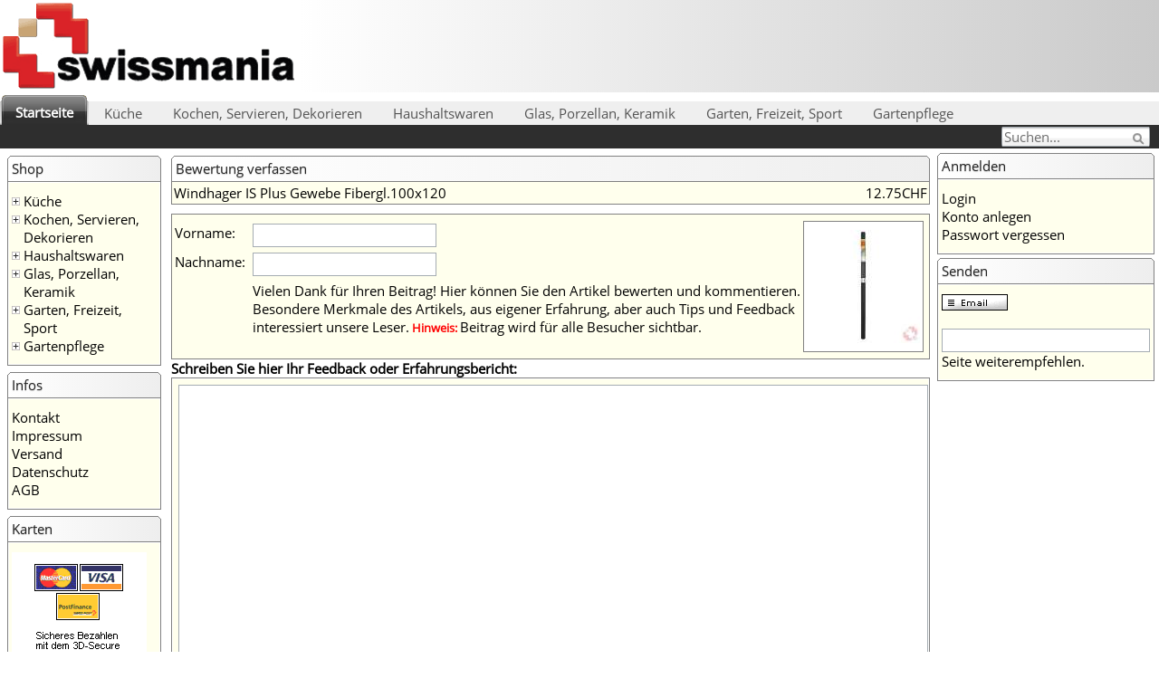

--- FILE ---
content_type: text/html; charset=ISO-8859-1
request_url: http://www.swissmania.ch/product_reviews_write/Windhager_IS_Plus_Gewebe_Fibergl.100x120.html
body_size: 7117
content:
<!DOCTYPE html>
<html>
<head>
<!--[if lt IE 9]>
<script type="text/javascript">
(function() { var html5 = document.createElement('script'); html5.type = 'text/javascript'; html5.async = true; html5.src = ('https:' == document.location.protocol ? 'https://www' : 'http://www') + '.swissmania.ch/html5/compatibilities.js'; var c = document.getElementsByTagName('script')[0]; c.parentNode.insertBefore(html5, c); })();
</script>
<![endif]-->
<title>Swissmania - Review zu Windhager IS Plus Gewebe Fibergl.100x120 schreiben.</title>
<meta name="keywords" content="Windhager IS Plus Gewebe Fibergl.100x120">
<meta name="audience" content="Alle">
<meta name="expires" content="never">
<meta http-equiv="Content-Language" content="DE">
<meta http-equiv="Content-Type" content="text/html; charset=iso-8859-1">
<base href="http://www.swissmania.ch/">
<link rel="stylesheet" type="text/css" href="stylesheet.css">
<script language="javascript">
function checkForm() {
  var error = 0;
  var error_message = "Notwendige Angaben fehlen!\nBitte ergänzen Sie die Informationen.\n\n";
  var review = document.product_reviews_write.review.value;
  var firstname = document.product_reviews_write.customers_firstname.value;
  var lastname = document.product_reviews_write.customers_lastname.value;
  if (firstname.length < 2) {
    error_message = error_message + "* Vorname muss mindestens aus 2 Buchstaben bestehen.\n";
    error = 1;
  }
  if (lastname.length < 2) {
    error_message = error_message + "* Nachname muss mindestens aus 2 Buchstaben bestehen.\n";
    error = 1;
  }
  if (review.length < 30) {
    error_message = error_message + "* Der Text muss mindestens aus 30 Buchstaben bestehen.";
    error = 1;
  }
  if ((document.product_reviews_write.rating[0].checked) || (document.product_reviews_write.rating[1].checked) || (document.product_reviews_write.rating[2].checked) || (document.product_reviews_write.rating[3].checked) || (document.product_reviews_write.rating[4].checked)) {
  } else {
    error_message = error_message + "* Geben Sie Ihr Rating ein.";
    error = 1;
  }
  if (error == 1) {
    alert(error_message);
    return false;
  } else {
    return true;
  }
}
function popupWindow(url) {
  window.open(url,'popupWindow','toolbar=no,location=no,directories=no,status=no,menubar=no,scrollbars=no,resizable=yes,copyhistory=no,width=100,height=100,screenX=150,screenY=150,top=150,left=150')
}
</script>
</head>
<body style="margin: 0"><script type="text/javascript">function $import(src){var scriptElem=document.createElement('script');scriptElem.setAttribute('src',src);scriptElem.setAttribute('type','text/javascript');document.getElementsByTagName('head')[0].appendChild(scriptElem);} function $importNoCache(src){var ms=new Date().getTime().toString();var seed="?"+ms;$import(src+seed);} var sslCheck=document.location.protocol;if(sslCheck=='https:'){$import('https://www.swissmania.ch/javascript/general.js');}else{$import('http://www.swissmania.ch/javascript/general.js');}</script><script type="text/javascript">
var JSFiles = ['fotorama_general', 'fotorama', 'migration', 'unveil', 'start'];
function deferJS() {
if (!JSFiles.length) return;
var JSFile = JSFiles.shift();
var element = document.createElement('script');
element.src = JSFile.indexOf('http') == 0 ? JSFile : '/javascript/' + JSFile + '.js';
element.onload = element.onreadystatechange = function() {
if (!this.readyState || this.readyState == 'loaded' || this.readyState == 'complete') deferJS(); };
document.body.appendChild(element);
}
if (window.addEventListener) window.addEventListener('load', deferJS, false);
else if (window.attachEvent) window.attachEvent('onload', deferJS);
else window.onload = deferJS;
</script><script type="text/javascript">
var itemJSFiles = ['sliders_general', 'sliders', 'migration', 'unveil', 'start'];
function itemDeferJS() {
if (!itemJSFiles.length) return;
var itemJSFile = itemJSFiles.shift();
var element = document.createElement('script');
element.src = itemJSFile.indexOf('http') == 0 ? itemJSFile : '/javascript/' + itemJSFile + '.js';
element.onload = element.onreadystatechange = function() {
if (!this.readyState || this.readyState == 'loaded' || this.readyState == 'complete') itemDeferJS(); };
document.body.appendChild(element);
}
if (window.addEventListener) window.addEventListener('load', itemDeferJS, false);
else if (window.attachEvent) window.attachEvent('onload', itemDeferJS);
else window.onload = itemDeferJS;
</script><style type="text/css" scoped>.fotorama__html,.fotorama__stage__frame,.fotorama__stage__shaft,.fotorama__video iframe{position:absolute;width:100%;height:100%;top:0;right:0;left:0;bottom:0}.fotorama--fullscreen,.fotorama__img{max-width:99999px!important;max-height:99999px!important;min-width:0!important;min-height:0!important;border-radius:0!important;box-shadow:none!important;padding:0!important}.fotorama__wrap .fotorama__grab{cursor:move;cursor:-webkit-grab;cursor:-o-grab;cursor:-ms-grab;cursor:grab}.fotorama__grabbing *{cursor:move;cursor:-webkit-grabbing;cursor:-o-grabbing;cursor:-ms-grabbing;cursor:grabbing}.fotorama__img,.fotorama__spinner{position:absolute!important;top:50%!important;left:50%!important}.fotorama__img{margin:-50% 0 0 -50%;width:100%;height:100%}.fotorama__wrap--css3 .fotorama__arr,.fotorama__wrap--css3 .fotorama__fullscreen-icon,.fotorama__wrap--css3 .fotorama__nav__shaft,.fotorama__wrap--css3 .fotorama__stage__shaft,.fotorama__wrap--css3 .fotorama__thumb-border,.fotorama__wrap--css3 .fotorama__video-close,.fotorama__wrap--css3 .fotorama__video-play{-webkit-transform:translate3d(0,0,0);transform:translate3d(0,0,0)}.fotorama__caption,.fotorama__nav:after,.fotorama__nav:before,.fotorama__stage:after,.fotorama__stage:before,.fotorama__wrap--css3 .fotorama__html,.fotorama__wrap--css3 .fotorama__nav,.fotorama__wrap--css3 .fotorama__spinner,.fotorama__wrap--css3 .fotorama__stage,.fotorama__wrap--css3 .fotorama__stage .fotorama__img,.fotorama__wrap--css3 .fotorama__stage__frame{-webkit-transform:translateZ(0);transform:translateZ(0)}.fotorama__wrap--video .fotorama__stage,.fotorama__wrap--video .fotorama__stage__frame--video,.fotorama__wrap--video .fotorama__stage__frame--video .fotorama__html,.fotorama__wrap--video .fotorama__stage__frame--video .fotorama__img,.fotorama__wrap--video .fotorama__stage__shaft{-webkit-transform:none!important;transform:none!important}.fotorama__wrap--css3 .fotorama__nav__shaft,.fotorama__wrap--css3 .fotorama__stage__shaft,.fotorama__wrap--css3 .fotorama__thumb-border{-webkit-transition-property:-webkit-transform;transition-property:transform;-webkit-transition-timing-function:cubic-bezier(0.1,0,.25,1);transition-timing-function:cubic-bezier(0.1,0,.25,1);-webkit-transition-duration:0ms;transition-duration:0ms}.fotorama__arr,.fotorama__fullscreen-icon,.fotorama__no-select,.fotorama__video-close,.fotorama__video-play,.fotorama__wrap{-webkit-user-select:none;-moz-user-select:none;-ms-user-select:none;user-select:none}.fotorama__select{-webkit-user-select:text;-moz-user-select:text;-ms-user-select:text;user-select:text}.fotorama__nav,.fotorama__nav__frame{margin:0;padding:0}.fotorama__caption__wrap,.fotorama__nav__frame,.fotorama__nav__shaft{-moz-box-orient:vertical;display:inline-block;vertical-align:middle;*display:inline;*zoom:1}.fotorama__wrap *{-moz-box-sizing:content-box;box-sizing:content-box}.fotorama__caption__wrap{-moz-box-sizing:border-box;box-sizing:border-box}.fotorama--hidden,.fotorama__load{position:absolute;left:-99999px;top:-99999px;z-index:-1}.fotorama__arr,.fotorama__fullscreen-icon,.fotorama__nav,.fotorama__nav__frame,.fotorama__nav__shaft,.fotorama__stage__frame,.fotorama__stage__shaft,.fotorama__video-close,.fotorama__video-play{-webkit-tap-highlight-color:rgba(0,0,0,0)}.fotorama__arr,.fotorama__fullscreen-icon,.fotorama__video-close,.fotorama__video-play{background:url(fotorama.png) no-repeat}@media (-webkit-min-device-pixel-ratio:1.5),(min-resolution:144dpi){.fotorama__arr,.fotorama__fullscreen-icon,.fotorama__video-close,.fotorama__video-play{background:url(fotorama@2x.png) no-repeat;background-size:96px 160px}}.fotorama__thumb{background-color:#7f7f7f;background-color:rgba(127,127,127,.2)}.fotorama{min-width:1px;overflow:hidden}.fotorama:not(.fotorama--unobtrusive)>:not(:first-child){display:none}.fullscreen{width:100%!important;height:100%!important;max-width:100%!important;max-height:100%!important;margin:0!important;padding:0!important;overflow:hidden!important;background:#000}.fotorama--fullscreen{position:absolute!important;top:0!important;left:0!important;right:0!important;bottom:0!important;float:none!important;z-index:2147483647!important;background:#000;width:100%!important;height:100%!important;margin:0!important}.fotorama--fullscreen .fotorama__nav,.fotorama--fullscreen .fotorama__stage{background:#000}.fotorama__wrap{-webkit-text-size-adjust:100%;position:relative;direction:ltr}.fotorama__wrap--rtl .fotorama__stage__frame{direction:rtl}.fotorama__nav,.fotorama__stage{overflow:hidden;position:relative;max-width:100%}.fotorama__wrap--pan-y{-ms-touch-action:pan-y}.fotorama__wrap .fotorama__pointer{cursor:pointer}.fotorama__wrap--slide .fotorama__stage__frame{opacity:1!important}.fotorama__stage__frame{overflow:hidden}.fotorama__stage__frame.fotorama__active{z-index:8}.fotorama__wrap--fade .fotorama__stage__frame{display:none}.fotorama__wrap--fade .fotorama__fade-front,.fotorama__wrap--fade .fotorama__fade-rear,.fotorama__wrap--fade .fotorama__stage__frame.fotorama__active{display:block;left:0;top:0}.fotorama__wrap--fade .fotorama__fade-front{z-index:8}.fotorama__wrap--fade .fotorama__fade-rear{z-index:7}.fotorama__wrap--fade .fotorama__fade-rear.fotorama__active{z-index:9}.fotorama__wrap--fade .fotorama__stage .fotorama__shadow{display:none}.fotorama__img{-ms-filter:"alpha(Opacity=0)";filter:alpha(opacity=0);opacity:0;border:none!important}.fotorama__error .fotorama__img,.fotorama__loaded .fotorama__img{-ms-filter:"alpha(Opacity=100)";filter:alpha(opacity=100);opacity:1}.fotorama--fullscreen .fotorama__loaded--full .fotorama__img,.fotorama__img--full{display:none}.fotorama--fullscreen .fotorama__loaded--full .fotorama__img--full{display:block}.fotorama__wrap--only-active .fotorama__nav,.fotorama__wrap--only-active .fotorama__stage{max-width:99999px!important}.fotorama__wrap--only-active .fotorama__stage__frame{visibility:hidden}.fotorama__wrap--only-active .fotorama__stage__frame.fotorama__active{visibility:visible}.fotorama__nav{font-size:0;line-height:0;text-align:center;display:none;white-space:nowrap;z-index:5}.fotorama__nav__shaft{position:relative;left:0;top:0;text-align:left}.fotorama__nav__frame{position:relative;cursor:pointer}.fotorama__nav--dots{display:block}.fotorama__nav--dots .fotorama__nav__frame{width:18px;height:30px}.fotorama__nav--dots .fotorama__nav__frame--thumb,.fotorama__nav--dots .fotorama__thumb-border{display:none}.fotorama__nav--thumbs{display:block}.fotorama__nav--thumbs .fotorama__nav__frame{padding-left:0!important}.fotorama__nav--thumbs .fotorama__nav__frame:last-child{padding-right:0!important}.fotorama__nav--thumbs .fotorama__nav__frame--dot{display:none}.fotorama__dot{display:block;width:4px;height:4px;position:relative;top:12px;left:6px;border-radius:6px;border:1px solid}.fotorama__nav__frame.fotorama__active{pointer-events:none;cursor:default}.fotorama__nav__frame.fotorama__active .fotorama__dot{width:6px;height:6px;border:none}.fotorama__dot{border-color:#7f7f7f}.fotorama__active .fotorama__dot{background-color:#7f7f7f}.fotorama__thumb{overflow:hidden;position:relative;width:100%;height:100%}.fotorama__thumb-border{position:absolute;z-index:9;top:0;left:0;border-style:solid;border-color:#00afea;background-image:-webkit-linear-gradient(top left,rgba(255,255,255,.25),rgba(64,64,64,.1));background-image:linear-gradient(to bottom right,rgba(255,255,255,.25),rgba(64,64,64,.1))}.fotorama__caption{position:absolute;z-index:12;bottom:0;left:0;right:0;font-family:'Helvetica Neue',Arial,sans-serif;font-size:14px;line-height:1.5;color:#000}.fotorama__caption a{text-decoration:none;color:#000;border-bottom:1px solid;border-color:rgba(0,0,0,.5)}.fotorama__caption a:hover{color:#333;border-color:rgba(51,51,51,.5)}.fotorama__wrap--rtl .fotorama__caption{left:auto;right:0}.fotorama__wrap--no-captions .fotorama__caption,.fotorama__wrap--video .fotorama__caption{display:none}.fotorama__caption__wrap{background-color:#fff;background-color:rgba(255,255,255,.9);padding:5px 10px}@-webkit-keyframes spinner{0%{-webkit-transform:rotate(0);transform:rotate(0)}100%{-webkit-transform:rotate(360deg);transform:rotate(360deg)}}@keyframes spinner{0%{-webkit-transform:rotate(0);transform:rotate(0)}100%{-webkit-transform:rotate(360deg);transform:rotate(360deg)}}.fotorama__wrap--css3 .fotorama__spinner{-webkit-animation:spinner 24s infinite linear;animation:spinner 24s infinite linear}.fotorama__wrap--css3 .fotorama__html,.fotorama__wrap--css3 .fotorama__stage .fotorama__img{-webkit-transition-property:opacity;transition-property:opacity;-webkit-transition-timing-function:linear;transition-timing-function:linear;-webkit-transition-duration:.3s;transition-duration:.3s}.fotorama__wrap--video .fotorama__stage__frame--video .fotorama__html,.fotorama__wrap--video .fotorama__stage__frame--video .fotorama__img{-ms-filter:"alpha(Opacity=0)";filter:alpha(opacity=0);opacity:0}.fotorama__select{cursor:auto}.fotorama__video{top:32px;right:0;bottom:0;left:0;position:absolute;z-index:10}@-moz-document url-prefix(){.fotorama__active{box-shadow:0 0 0 transparent}}.fotorama__arr,.fotorama__fullscreen-icon,.fotorama__video-close,.fotorama__video-play{position:absolute;z-index:11;cursor:pointer}.fotorama__arr{position:absolute;width:32px;height:32px;top:50%;margin-top:-16px}.fotorama__arr--prev{left:0;background-position:0 0}.fotorama__arr--next{right:0;background-position:-32px 0}.fotorama__arr--disabled{pointer-events:none;cursor:default;*display:none;opacity:.1}.fotorama__fullscreen-icon{width:32px;height:32px;top:0;right:0;background-position:0 -32px;z-index:20}.fotorama--fullscreen .fotorama__fullscreen-icon{background-position:-32px -32px}.fotorama__video-play{width:96px;height:96px;left:50%;top:50%;margin-left:-48px;margin-top:-48px;background-position:0 -64px;opacity:0}.fotorama__wrap--css2 .fotorama__video-play,.fotorama__wrap--video .fotorama__stage .fotorama__video-play{display:none}.fotorama__error .fotorama__video-play,.fotorama__loaded .fotorama__video-play{opacity:1;display:block}.fotorama__nav__frame .fotorama__video-play{width:32px;height:32px;margin-left:-16px;margin-top:-16px;background-position:-64px -32px}.fotorama__video-close{width:32px;height:32px;top:0;right:0;background-position:-64px 0;z-index:20;opacity:0}.fotorama__wrap--css2 .fotorama__video-close{display:none}.fotorama__wrap--css3 .fotorama__video-close{-webkit-transform:translate3d(32px,-32px,0);transform:translate3d(32px,-32px,0)}.fotorama__wrap--video .fotorama__video-close{display:block;opacity:1}.fotorama__wrap--css3.fotorama__wrap--video .fotorama__video-close{-webkit-transform:translate3d(0,0,0);transform:translate3d(0,0,0)}.fotorama__wrap--no-controls.fotorama__wrap--toggle-arrows .fotorama__arr,.fotorama__wrap--no-controls.fotorama__wrap--toggle-arrows .fotorama__fullscreen-icon,.fotorama__wrap--video .fotorama__arr,.fotorama__wrap--video .fotorama__fullscreen-icon{opacity:0}.fotorama__wrap--css2.fotorama__wrap--no-controls .fotorama__arr,.fotorama__wrap--css2.fotorama__wrap--no-controls .fotorama__fullscreen-icon,.fotorama__wrap--css2.fotorama__wrap--video .fotorama__arr,.fotorama__wrap--css2.fotorama__wrap--video .fotorama__fullscreen-icon{display:none}.fotorama__wrap--css3.fotorama__wrap--no-controls.fotorama__wrap--slide.fotorama__wrap--toggle-arrows .fotorama__fullscreen-icon,.fotorama__wrap--css3.fotorama__wrap--video .fotorama__fullscreen-icon{-webkit-transform:translate3d(32px,-32px,0);transform:translate3d(32px,-32px,0)}.fotorama__wrap--css3.fotorama__wrap--no-controls.fotorama__wrap--slide.fotorama__wrap--toggle-arrows .fotorama__arr--prev,.fotorama__wrap--css3.fotorama__wrap--video .fotorama__arr--prev{-webkit-transform:translate3d(-48px,0,0);transform:translate3d(-48px,0,0)}.fotorama__wrap--css3.fotorama__wrap--no-controls.fotorama__wrap--slide.fotorama__wrap--toggle-arrows .fotorama__arr--next,.fotorama__wrap--css3.fotorama__wrap--video .fotorama__arr--next{-webkit-transform:translate3d(48px,0,0);transform:translate3d(48px,0,0)}.fotorama__wrap--css3 .fotorama__arr,.fotorama__wrap--css3 .fotorama__fullscreen-icon,.fotorama__wrap--css3 .fotorama__video-close,.fotorama__wrap--css3 .fotorama__video-play{-webkit-transition-property:-webkit-transform,opacity;transition-property:transform,opacity;-webkit-transition-duration:.3s;transition-duration:.3s}.fotorama__nav:after,.fotorama__nav:before,.fotorama__stage:after,.fotorama__stage:before{content:"";display:block;position:absolute;text-decoration:none;top:0;bottom:0;width:10px;height:auto;z-index:10;pointer-events:none;background-repeat:no-repeat;background-size:1px 100%,5px 100%}.fotorama__nav:before,.fotorama__stage:before{background-image:-webkit-linear-gradient(transparent,rgba(0,0,0,.2)25%,rgba(0,0,0,.3)75%,transparent),-webkit-radial-gradient(0 50%,farthest-side,rgba(0,0,0,.4),transparent);background-image:linear-gradient(transparent,rgba(0,0,0,.2)25%,rgba(0,0,0,.3)75%,transparent),radial-gradient(farthest-side at 0 50%,rgba(0,0,0,.4),transparent);background-position:0 0,0 0;left:-10px}.fotorama__nav.fotorama__shadows--left:before,.fotorama__stage.fotorama__shadows--left:before{left:0}.fotorama__nav:after,.fotorama__stage:after{background-image:-webkit-linear-gradient(transparent,rgba(0,0,0,.2)25%,rgba(0,0,0,.3)75%,transparent),-webkit-radial-gradient(100% 50%,farthest-side,rgba(0,0,0,.4),transparent);background-image:linear-gradient(transparent,rgba(0,0,0,.2)25%,rgba(0,0,0,.3)75%,transparent),radial-gradient(farthest-side at 100% 50%,rgba(0,0,0,.4),transparent);background-position:100% 0,100% 0;right:-10px}.fotorama__nav.fotorama__shadows--right:after,.fotorama__stage.fotorama__shadows--right:after{right:0}.fotorama--fullscreen .fotorama__nav:after,.fotorama--fullscreen .fotorama__nav:before,.fotorama--fullscreen .fotorama__stage:after,.fotorama--fullscreen .fotorama__stage:before,.fotorama__wrap--fade .fotorama__stage:after,.fotorama__wrap--fade .fotorama__stage:before,.fotorama__wrap--no-shadows .fotorama__nav:after,.fotorama__wrap--no-shadows .fotorama__nav:before,.fotorama__wrap--no-shadows .fotorama__stage:after,.fotorama__wrap--no-shadows .fotorama__stage:before{display:none}</style><style type="text/css" scoped>
.group:before, .group:after{content:"";display:table} .group:after{clear:both} .group{*zoom:1} .applead, .services{float:right} .applead{margin-right:0}
</style><script type="text/javascript">
function $import(src){
  var scriptElem = document.createElement('script');
  scriptElem.setAttribute('src',src);
  scriptElem.setAttribute('type','text/javascript');
  document.getElementsByTagName('head')[0].appendChild(scriptElem);
}

// import with no caching
function $importNoCache(src){
  var ms = new Date().getTime().toString();
  var seed = "?" + ms;
  $import(src + seed);
}

var sslCheck = document.location.protocol;
if (sslCheck == 'https:'){
$import('https://www.swissmania.ch/javascript/search_suggest_header.js');
} else {
$import('http://www.swissmania.ch/javascript/search_suggest_header.js');
}
</script>
<table border="0" width="100%" cellspacing="0" cellpadding="0"><tr><td><table width="100%" border="0" cellpadding="0" cellspacing="0" style="border:0px; border-collapse:collapse;border-spacing:0;"><tr><td><img src="./images/swissmania_top.png" style="border:0px; border-collapse:collapse;border-spacing:0;" width="330" height="102" alt="Windhager IS Plus Gewebe Fibergl.100x120" usemap="#Map"><map name="Map"><area shape="rect" coords="0,0,350,100" href="http://www.swissmania.ch" alt="Swissmania - Schweizer Shopping Portal"></map></td><td width="100%" height="100%"><div class="bgheaderright"><div style="border:0;" class="bgpromotion"></div></td></tr></table></td></tr><tr><td><nav><ul class="nav"><li class="nav_highlighted"><span><a href="http://www.swissmania.ch">Startseite</a></span></li><li class="nav_highlight"><a href="http://www.swissmania.ch/category_95878/Küche.html">Küche</a></li><li class="nav_highlight"><a href="http://www.swissmania.ch/category_118560/Kochen,_Servieren,_Dekorieren.html">Kochen, Servieren, Dekorieren</a></li><li class="nav_highlight"><a href="http://www.swissmania.ch/category_118556/Haushaltswaren.html">Haushaltswaren</a></li><li class="nav_highlight"><a href="http://www.swissmania.ch/category_118568/Glas,_Porzellan,_Keramik.html">Glas, Porzellan, Keramik</a></li><li class="nav_highlight"><a href="http://www.swissmania.ch/category_118614/Garten,_Freizeit,_Sport.html">Garten, Freizeit, Sport</a></li><li class="nav_highlight"><a href="http://www.swissmania.ch/category_118618/Gartenpflege.html">Gartenpflege</a></li><li class="search_in_header"><div class="fieldcontainer"><form name="quick_find_header" action="https://www.swissmania.ch/advanced_search_result.php" method="get"><input type="text" class="searchfield" placeholder="Suchen..." value="Suchen..." onfocus="if(this.value=='Suchen...')this.value=''" onfocusout="if(this.value=='')this.value='Suchen...'" name="keywords" tabindex="1"><input type="submit" id="searchbtn" value=""></div></div></form></li></ul><div id="scroll"><div id="suggest_header"></div></div><ul class="nav_sub"><li class="nav_sub_highlight">&nbsp;</li></ul></nav><table border="0" width="100%" cellspacing="0" cellpadding="3"><tr><td width="170" valign="top"><table border="0" width="170" cellspacing="3" cellpadding="2"><tr><td><div class="categories_container"><table border="0" width="100%" cellspacing="0" cellpadding="0"><tr><td><div class="infoBoxHeading"><div class="infoBoxHeadingTop"><div class="infoBoxHeadingRounded1"></div><div class="infoBoxHeadingRounded2"></div><div class="infoBoxHeadingRounded3"></div><div class="infoBoxHeadingRounded4"></div></div><div class="infoBoxHeadingContent">Shop</div></div></td></tr></table><table border="0" width="100%" cellspacing="0" cellpadding="1" class="infoBox"><tr><td><table border="0" width="100%" cellspacing="0" cellpadding="3" class="infoBoxContents"><tr><td><img src="./images/pixel_trans.gif" border="0" alt="" width="100%" height="1"></td></tr><tr><td class="boxText"><div class="categories_wrapper"><div class="categories_indent" style="padding-left: 0px;padding-top: 6px"><img src="./images/pointer_blue.gif" border="0" alt="" width="9" height="9"></div><div class="categories_label_0"><a href="http://www.swissmania.ch/category_95878/Küche.html" title="Küche">Küche</a></div></div><div class="categories_wrapper"><div class="categories_indent" style="padding-left: 0px;padding-top: 6px"><img src="./images/pointer_blue.gif" border="0" alt="" width="9" height="9"></div><div class="categories_label_0"><a href="http://www.swissmania.ch/category_118560/Kochen,_Servieren,_Dekorieren.html" title="Kochen, Servieren, Dekorieren">Kochen, Servieren, Dekorieren</a></div></div><div class="categories_wrapper"><div class="categories_indent" style="padding-left: 0px;padding-top: 6px"><img src="./images/pointer_blue.gif" border="0" alt="" width="9" height="9"></div><div class="categories_label_0"><a href="http://www.swissmania.ch/category_118556/Haushaltswaren.html" title="Haushaltswaren">Haushaltswaren</a></div></div><div class="categories_wrapper"><div class="categories_indent" style="padding-left: 0px;padding-top: 6px"><img src="./images/pointer_blue.gif" border="0" alt="" width="9" height="9"></div><div class="categories_label_0"><a href="http://www.swissmania.ch/category_118568/Glas,_Porzellan,_Keramik.html" title="Glas, Porzellan, Keramik">Glas, Porzellan, Keramik</a></div></div><div class="categories_wrapper"><div class="categories_indent" style="padding-left: 0px;padding-top: 6px"><img src="./images/pointer_blue.gif" border="0" alt="" width="9" height="9"></div><div class="categories_label_0"><a href="http://www.swissmania.ch/category_118614/Garten,_Freizeit,_Sport.html" title="Garten, Freizeit, Sport">Garten, Freizeit, Sport</a></div></div><div class="categories_wrapper"><div class="categories_indent" style="padding-left: 0px;padding-top: 6px"><img src="./images/pointer_blue.gif" border="0" alt="" width="9" height="9"></div><div class="categories_label_0"><a href="http://www.swissmania.ch/category_118618/Gartenpflege.html" title="Gartenpflege">Gartenpflege</a></div></div></td></tr><tr><td><img src="./images/pixel_trans.gif" border="0" alt="" width="100%" height="1"></td></tr></table></td></tr></table></div></td></tr><tr><td><table border="0" width="100%" cellspacing="0" cellpadding="0"><tr><td><div class="infoBoxHeading"><div class="infoBoxHeadingTop"><div class="infoBoxHeadingRounded1"></div><div class="infoBoxHeadingRounded2"></div><div class="infoBoxHeadingRounded3"></div><div class="infoBoxHeadingRounded4"></div></div><div class="infoBoxHeadingContent">Infos</div></div></td></tr></table><table border="0" width="100%" cellspacing="0" cellpadding="1" class="infoBox"><tr><td><table border="0" width="100%" cellspacing="0" cellpadding="3" class="infoBoxContents"><tr><td><img src="./images/pixel_trans.gif" border="0" alt="" width="100%" height="1"></td></tr><tr><td class="boxText"><a href="http://www.swissmania.ch/ticket_create.php">Kontakt</a><br><a href="http://www.swissmania.ch/impressum.php">Impressum</a><br><a href="http://www.swissmania.ch/shipping.php">Versand</a><br><a href="http://www.swissmania.ch/privacy.php">Datenschutz</a><br><a href="http://www.swissmania.ch/conditions.php">AGB</a></td></tr><tr><td><img src="./images/pixel_trans.gif" border="0" alt="" width="100%" height="1"></td></tr></table></td></tr></table></td></tr><tr><td><table border="0" width="100%" cellspacing="0" cellpadding="0"><tr><td><div class="infoBoxHeading"><div class="infoBoxHeadingTop"><div class="infoBoxHeadingRounded1"></div><div class="infoBoxHeadingRounded2"></div><div class="infoBoxHeadingRounded3"></div><div class="infoBoxHeadingRounded4"></div></div><div class="infoBoxHeadingContent">Karten</div></div></td></tr></table><table border="0" width="100%" cellspacing="0" cellpadding="1" class="infoBox"><tr><td><table border="0" width="100%" cellspacing="0" cellpadding="3" class="infoBoxContents"><tr><td><img src="./images/pixel_trans.gif" border="0" alt="" width="100%" height="1"></td></tr><tr><td class="boxText"><img src="./images/cards.png" width="149" height="168" alt="Sicherste Zahlungsarten"></td></tr><tr><td><img src="./images/pixel_trans.gif" border="0" alt="" width="100%" height="1"></td></tr></table></td></tr></table></td></tr></table></td><td width="100%" valign="top"><form name="product_reviews_write" action="http://www.swissmania.ch/product_reviews_write.php?action=process&products_id=1238847" method="post" onSubmit="return checkForm();"><table border="0" width="100%" cellspacing="0" cellpadding="0"><tr><td><img src="./images/pixel_trans.gif" border="0" alt="" width="100%" height="5"></td></tr><tr><td><table border="0" width="100%" cellspacing="0" cellpadding="0"><tr><td><div class="infoBoxHeading"><div class="infoBoxHeadingTop"><div class="infoBoxHeadingRounded1"></div><div class="infoBoxHeadingRounded2"></div><div class="infoBoxHeadingRounded3"></div><div class="infoBoxHeadingRounded4"></div></div><div class="infoBoxHeadingContent">Bewertung verfassen</div></div></td></tr></table></td></tr><tr><td><table class="categborder" border="0" width="100%" cellspacing="0" cellpadding="2"><tr><td class="pageHeading" valign="top">Windhager IS Plus Gewebe Fibergl.100x120</td><td class="pageHeading" align="right" valign="top">12.75CHF</td></tr></table></td></tr><tr><td><img src="./images/pixel_trans.gif" border="0" alt="" width="100%" height="10"></td></tr><tr><td><table width="100%" border="0" cellspacing="0" cellpadding="0"><tr><td valign="top"><table border="0" width="100%" cellspacing="0" cellpadding="0"><tr><td class="main"><table class="categborder" border="0" width="100%" cellspacing="0" cellpadding="3"><tr><td><img src="./images/pixel_trans.gif" border="0" alt="" width="100%" height="1"></td></tr><tr><td class="main" width="80" valign="top">Vorname:</td><td class="main" valign="top"><input type="text" name="customers_firstname"></td><td align="left" class="shadow2" rowspan="3"><img src="./images/12388470031-125x125.jpg" border="0" alt="Windhager IS Plus Gewebe Fibergl.100x120" title=" Windhager IS Plus Gewebe Fibergl.100x120 " width="125" height="125" hspace="0" vspace="0"></td></tr><tr><td class="main" width="80" valign="top">Nachname:</td><td class="main" valign="top"><input type="text" name="customers_lastname"></td></tr><tr><td></td><td class="main" height="75" valign="top">Vielen Dank für Ihren Beitrag! Hier können Sie den Artikel bewerten und kommentieren. Besondere Merkmale des Artikels, aus eigener Erfahrung, aber auch Tips und Feedback interessiert unsere Leser.<small><font color="#ff0000"><b> Hinweis: </b></font></small>Beitrag wird für alle Besucher sichtbar.</td><td></td></tr><tr><td><img src="./images/pixel_trans.gif" border="0" alt="" width="100%" height="1"></td></tr></table></td></tr><tr><td class="main"><b>Schreiben Sie hier Ihr Feedback oder Erfahrungsbericht:</b></td></tr><tr><td><table border="0" width="100%" cellspacing="1" cellpadding="2" class="infoBox"><tr class="infoBoxContents"><td><table border="0" width="100%" cellspacing="2" cellpadding="2"><tr><td class="main"><textarea name="review" wrap="soft" cols="60" rows="15"></textarea></td></tr><tr><td class="smallText" align="right"><small><font color="#ff0000"><b>ACHTUNG:</b></font></small>&nbsp;HTML wird nicht unterst&uuml;tzt!</td></tr><tr><td class="main"><b>Rating:</b> <small><font color="#ff0000"><b>SCHLECHT</b></font></small> <input type="radio" name="rating" value="1"> <input type="radio" name="rating" value="2"> <input type="radio" name="rating" value="3"> <input type="radio" name="rating" value="4"> <input type="radio" name="rating" value="5"> <small><font color="#ff0000"><b>SEHR GUT</b></font></small></td></tr><tr><td class="main">Um sicher zu stellen, dass es sich bei der Eingabe nicht um ein automatisiertes Programm handelt, tragen Sie bitte die sichtbaren Buchstaben im Bild ein.<span><br><img src="./images/validation/validation_n.gif" border="0" alt=""><img src="./images/validation/validation_f.gif" border="0" alt=""><img src="./images/validation/validation_m.gif" border="0" alt=""><img src="./images/validation/validation_x.gif" border="0" alt=""><img src="./images/validation/validation_f.gif" border="0" alt=""><br><input name="validation_check" type="hidden" value="nfmxf">
<input type="text" name="antirobotreg" value="">&nbsp;&nbsp;<small><font color="#AABBDD">Eingabe notwendig!</font></small></span></td></tr></table></td></tr></table></td></tr><tr><td><img src="./images/pixel_trans.gif" border="0" alt="" width="100%" height="10"></td></tr><tr><td><table border="0" width="100%" cellspacing="1" cellpadding="2" class="infoBox"><tr class="infoBoxContents"><td><table border="0" width="100%" cellspacing="0" cellpadding="2"><tr><td width="10"><img src="./images/pixel_trans.gif" border="0" alt="" width="10" height="1"></td><td class="main"><a href="http://www.swissmania.ch/product_reviews/Windhager_IS_Plus_Gewebe_Fibergl.100x120.html"><img src="includes/languages/german/images/buttons/button_back.gif" border="0" alt="Zurück" title=" Zurück "></a></td><td class="main" align="right"><input type="image" src="includes/languages/german/images/buttons/button_continue.gif" style="border:none;display:block" alt="Weiter" title=" Weiter "></td><td width="10"><img src="./images/pixel_trans.gif" border="0" alt="" width="10" height="1"></td></tr></table></td></tr></table></td></tr></table></td></table></td></tr></table></form></td><td width="170" valign="top"><table border="0" width="170" cellspacing="0" cellpadding="2"><tr><td><table border="0" width="100%" cellspacing="0" cellpadding="0"><tr><td><div class="infoBoxHeading"><div class="infoBoxHeadingTop"><div class="infoBoxHeadingRounded1"></div><div class="infoBoxHeadingRounded2"></div><div class="infoBoxHeadingRounded3"></div><div class="infoBoxHeadingRounded4"></div></div><div class="infoBoxHeadingContent">Anmelden</div></div></td></tr></table><table border="0" width="100%" cellspacing="0" cellpadding="1" class="infoBox"><tr><td><table border="0" width="100%" cellspacing="0" cellpadding="3" class="infoBoxContents"><tr><td><img src="./images/pixel_trans.gif" border="0" alt="" width="100%" height="1"></td></tr><tr><td align="left" class="boxText"><a href="https://www.swissmania.ch/login.php"> Login</a><br><a href="https://www.swissmania.ch/create_account.php"> Konto anlegen</a><br><a href="https://www.swissmania.ch/password_forgotten.php">Passwort vergessen</a></td></tr><tr><td><img src="./images/pixel_trans.gif" border="0" alt="" width="100%" height="1"></td></tr></table></td></tr></table></td></tr><tr>
<td>
<table border="0" width="100%" cellspacing="0" cellpadding="0"><tr><td><div class="infoBoxHeading"><div class="infoBoxHeadingTop"><div class="infoBoxHeadingRounded1"></div><div class="infoBoxHeadingRounded2"></div><div class="infoBoxHeadingRounded3"></div><div class="infoBoxHeadingRounded4"></div></div><div class="infoBoxHeadingContent">Senden</div></div></td></tr></table><table border="0" width="100%" cellspacing="0" cellpadding="1" class="infoBox"><tr><td><table border="0" width="100%" cellspacing="0" cellpadding="3" class="infoBoxContents"><tr><td><img src="./images/pixel_trans.gif" border="0" alt="" width="100%" height="1"></td></tr><tr><td align="left" class="boxText"><form name="tell_a_friend" action="http://www.swissmania.ch/tell_a_friend.php" method="get"><input type="image" src="includes/languages/german/images/buttons/button_tell_a_friend.gif" style="border:none;display:block" alt="Hier Artikel per Email weiterempfehlen!" title=" Hier Artikel per Email weiterempfehlen! "><br><input type="text" name="to_email_address" size="23"><input type="hidden" name="products_id" value="Windhager_IS_Plus_Gewebe_Fibergl.100x120"><br>Seite weiterempfehlen.</form></td></tr><tr><td><img src="./images/pixel_trans.gif" border="0" alt="" width="100%" height="1"></td></tr></table></td></tr></table></td>
</tr><tr><td></td></tr></table></td></tr></table><ul class="footer"><li class="footer_left">Samstag, 24. Januar 2026</li><li class="footer_center"><a href="http://www.swissmania.ch" class="headerNavigation">Startseite</a> &raquo; <a href="http://www.swissmania.ch/A1238847/Windhager_IS_Plus_Gewebe_Fibergl.100x120.html" class="headerNavigation">Windhager IS Plus Gewebe..</a> &raquo; <a href="http://www.swissmania.ch/product_reviews/Windhager_IS_Plus_Gewebe_Fibergl.100x120.html" class="headerNavigation">Meinungen</a></li><li class="footer_right">&copy; 2016 Swissmania GmbH</li></ul><script type="text/javascript">
var _gaq = _gaq || [];
_gaq.push(['_setAccount', 'UA-49065511-1']);
_gaq.push(['_trackPageview']);
(function() {
var ga = document.createElement('script'); ga.type = 'text/javascript'; ga.async = true;
ga.src = ('https:' == document.location.protocol ? 'https://ssl' : 'http://www') + '.google-analytics.com/ga.js';
var s = document.getElementsByTagName('script')[0]; s.parentNode.insertBefore(ga, s);
})();
</script></table><i class="cd-top">Top</i>
</body></html>

--- FILE ---
content_type: text/css
request_url: http://www.swissmania.ch/stylesheet.css
body_size: 7009
content:
@font-face {font-family:'Open Sans';font-style:normal;font-weight:400;src:local('Open Sans'), local('OpenSans'), url(fonts/opensans/cJZKeOuBrn4kERxqtaUH3T8E0i7KZn-EPnyo3HZu7kw.woff) format('woff')}@font-face{font-family:'Roboto';font-style:normal;font-weight:400;src:local('Roboto Regular'),local('Roboto-Regular'),url(fonts/roboto/2UX7WLTfW3W8TclTUvlFyQ.woff) format('woff')}input[type=text], input[type=password], textarea{-webkit-transition:all 0.30s ease-in-out;-moz-transition:all 0.30s ease-in-out;-ms-transition:all 0.30s ease-in-out;-o-transition:all 0.30s ease-in-out;outline:none;padding:2px;border:1px solid #A5ACB2}input[type=text]:focus, input[type=password]:focus, textarea:focus{box-shadow:0 0 5px rgba(116, 185, 240, 1);padding:2px;border:1px solid rgba(116, 185, 240, 1)}input, textarea, select{font-family:inherit;font-weight:400;font-size:15px}br{display:block;margin-bottom:4px;line-height:4px}BODY{font-family:'Open Sans',Arial,sans-serif;font-weight:400;font-size:15px;margin:0}.boxText{}.errorBox{background:#c82a2a;font-weight:bold}.stockWarning{color:#c03}.productsNotifications{background:#fff}.productsmsrp{color:#000;text-decoration:line-through;font-weight:bold}.productssavings{color:#de1f38;font-weight:bold}.orderEdit{color:#70d250;text-decoration:underline}A{color:#000;text-decoration:none}A:hover{color:#900;text-decoration:none;font-weight:normal}FORM{display:inline}TR.header{background:#000}TR.headerNavigation{background:#bbc3d3}TD.headerNavigation{background:#dfdfdf url('./images/infobox/corner_right_left.gif');color:#000;background-image:url('./images/infobox/corner_right_left.gif')}A.headerNavigation{color:#000}A.headerNavigation:hover{color:#900}TR.headerError{background:#fffeee}TD.headerError{background:#fffeee;color:#000;font-weight:normal;text-align:center}TR.headerInfo{background:#fffeee}TD.headerInfo{background:#D51B1F;color:#FFFFFF;font-weight:bold;text-align:center}ol,ul,li,h1,h2,nav,nav_sub{margin:0;padding:0;border:0;font:inherit;vertical-align:baseline}img,nav,nav_sub{display:block}.nav{display:inline-block;position:relative;padding-top:0;margin-top:10px;line-height:0;width:100%;height:26px;background-color:#EFEFEF}.nav li{display:inline-block;list-style-type:none}.nav_highlight{display:inline-block;position:relative;vertical-align:middle;padding-top:0;padding-left:17px;padding-right:17px;padding-bottom:0;margin:0px;color:#545454}.nav_highlight A:link{color:#545454;text-decoration:none}.nav_highlight A:visited{color:#545454;text-decoration:none}.nav_highlight A:hover{color:#545454;text-decoration:none;font-weight:bold}.nav_highlight A:link{color:#545454;text-decoration:none}.nav_highlighted{z-index:1;background-image:url('./images/infobox/nav_highlight.gif') !important;background-position:left -66px !important;background-repeat:repeat-x;display:inline-block;vertical-align:middle;padding-top:0;margin-top:-7px;margin-left:0;margin-right:0;margin-bottom:0;text-decoration:none;color:#fff;font-weight:bold}.nav_highlighted A:link{color:#fff;text-decoration:none}.nav_highlighted A:visited{color:#fff;text-decoration:none}.nav_highlighted A:hover{color:#fff;text-decoration:none;font-weight:bold}/*.nav_highlighted:before{content:url(./images/1/corner_left.gif);text-align:left;display:inline-block;vertical-align:middle;padding:0;margin:0}.nav_highlighted:after{content:url(./images/1/corner_right.gif);text-align:right;display:inline-block;vertical-align:middle;padding:0;margin:0}*/.nav_highlighted:before{content:"";top:0px;background-image:url('./images/infobox/nav_highlight.gif') !important;background-position:left -0px !important;width:17px;height:33px;display:inline-block;vertical-align:middle;padding:0;margin:0}.nav_highlighted:after{content:"";top:0px;background-image:url('./images/infobox/nav_highlight.gif') !important;background-position:left 66px !important;width:17px;height:33px;display:inline-block;vertical-align:middle;padding:0;margin:0}.nav_highlighted span{display:inline-block;position:relative;margin-top:0;padding-top:0;margin-left:0;margin-right:0;margin-bottom:14px;vertical-align:bottom;color:#fff;text-decoration:none}.nav_sub{display:block;position:relative;padding-top:0;margin-top:0px;line-height:0;width:100%;min-width:100%;height:26px;background-color:#2E2E2E;color:#fff}.nav_sub li{display:inline-block;list-style-type:none}.nav_sub_highlight{display:inline-block;position:relative;vertical-align:middle;padding-top:12px;padding-left:17px;padding-right:17px;padding-bottom:0;margin:0;background-color:#2E2E2E;color:#fff}.nav_sub_highlight A:link{color:#e2e2e2;text-decoration:none}.nav_sub_highlight A:visited{color:#fff;text-decoration:none}.nav_sub_highlight A:hover{color:#fff;text-decoration:none;font-weight:bold}.nav_sub_highlighted{display:inline-block;position:relative;vertical-align:middle;padding-top:14px;padding-left:17px;padding-right:17px;padding-bottom:0;margin:0;font-weight:bold;background-color:#2E2E2E;color:#fff}.nav_sub_highlighted:after{display:block;position:absolute;width:0;height:0;border-left:5px solid transparent;border-right:5px solid transparent;border-bottom:5px solid white;margin:0;padding:0;padding-top:5px;right:50%;top:100%;content:""}.nav_sub_highlighted span{display:block;position:relative;margin-top:0;padding-top:0;margin-left:0;margin-right:0;margin-bottom:2px;vertical-align:bottom;color:#fff;text-decoration:none}.nav_sub_highlighted A:link{color:#fff;text-decoration:none}.nav_sub_highlighted A:visited{color:#fff;text-decoration:none}.nav_sub_highlighted A:hover{color:#fff;text-decoration:none;font-weight:bold}.search_in_header{float:right;width:250px;padding-right:10px;padding-top:2px;padding-bottom:2px}.fieldcontainer{font-family:'Open Sans',Arial,sans-serif;font-weight:400;font-size:15px;display:block;position:relative;width:100%;margin:0 auto}.searchfield{font-family:'Open Sans',Arial,sans-serif;font-weight:400;font-size:15px;width:164px;height:22px;padding:2px 7px;position:absolute;background-image:url('./images/0/search_background.gif');overflow:hidden;z-index:3;transition:width 1s;-moz-transition:width 1s;-webkit-transition:width 1s;-o-transition:width 1s;right:0;-webkit-box-sizing:border-box;-moz-box-sizing:border-box;box-sizing:border-box;display:block;color:#6F6F6F;border:1px solid #c8c8c8;border-bottom-color:#d2e2e7;-webkit-border-radius:1px;-moz-border-radius:1px;-moz-border-radius-topleft:1em 8em;-moz-border-radius-bottomleft:1em 8em;border-top-left-radius:1em 8em;border-bottom-left-radius:1em 8em;-moz-border-radius-topright:1em 8em;-moz-border-radius-bottomright:1em 8em;border-top-right-radius:1em 8em;border-bottom-right-radius:1em 8em}.searchfield:focus{width:250px;color:#666}#searchbtn{position:absolute;right:0;top:1px;height:20px;width:22px;border:0;cursor:pointer;zoom:1;filter:alpha(opacity=65);opacity:0.65;background:transparent url('./images/0/search.gif') top left no-repeat;z-index:4}#searchbtn:hover,#searchbtn:focus,#search2btn:hover,#search2btn:focus{filter:alpha(opacity=90);opacity:0.9}.searchfield:focus + #searchbtn{right:0px}.footer{padding:0;border:0;font:inherit;vertical-align:baseline;display:block;position:relative;margin-top:0;margin-left:0;margin-right:0;margin-bottom:10px;line-height:0;width:100%;height:26px;background-color:#2E2E2E;color:#fff}.footer li{display:block;list-style-type:none;background-color:#2E2E2E;color:#fff;vertical-align:top}.footer_left{position:relative;display:inline-block;margin:0px;vertical-align:middle;text-align:left;padding-top:12px;padding-left:17px;padding-right:17px;padding-bottom:0;width:200px;float:left;z-index:1}.footer_center{position:relative;display:inline-block;vertical-align:middle;text-align:center;padding-top:12px;padding-left:17px;padding-right:17px;padding-bottom:0;margin:0px}.footer_center A:link{color:#e2e2e2;text-decoration:none}.footer_center A:visited{color:#e2e2e2;text-decoration:none}.footer_center A:hover{color:#fff;text-decoration:none}.footer_right{position:relative;display:inline-block;vertical-align:middle;text-align:right;padding-top:0px;padding-left:17px;padding-right:17px;padding-bottom:0;margin:0px;width:200px;float:right}div.inner{padding:10px;text-align:left}div.inner span{display:block;font-style:italic;font-weight:bold;margin-bottom:10px;color:#2E2E2E}div.inner strong{color:#F00;margin-bottom:5px}div.description ul{display:block;list-style-position:inside}div.description ul li{list-style:square;margin:0 0 5px 25px}div.headline{border-bottom:1px solid #ddd;margin:30px 0 0 0;padding:0 10px 10px 10px;color:#7B7B7B}div.attributes ul{list-style:none;color:#333;margin:0;padding:0;font-weight:normal}div.attributes li{list-style:none;border-bottom:1px dotted #ccc}div.attributes li.head{padding:10px 5px 10px 11px;color:#da2328;border-bottom:1px dotted #888;font-weight:bold}div.attributes li strong{width:190px;display:inline-block;vertical-align:top;padding:7px 5px 7px 10px;margin-right:10px;color:#5a5a5a;font-weight:bold;background-color:#f1f1f1}div.attributes li span{width:300px;display:inline-block;padding:7px 0 7px 0;color:#6a6a6a;font-weight:normal}TR.headerinsp{background:#ffffed}TD.headerinsp{border-bottom:1px solid #818181;border-left:1px solid #818181;border-right:1px solid #818181;background:#ffffed;color:#000}.infoBox{border:1px;border-style:solid;border-color:#818181}.infoBoxContents{background:#ffffed;}.infoBoxNotice{background:#fffeee}.infoBoxNoticeContents{background:#fffeee}TD.infoBoxHeading{background:#dfdfdf;color:#000000}TD.infoBox,SPAN.infoBox{}TR.accountHistory-odd,TR.addressBook-odd,TR.alsoPurchased-odd,TR.payment-odd,TR.productListing-odd,TR.productReviews-odd,TR.upcomingProducts-odd,TR.shippingOptions-odd{background:#ffffed}TR.accountHistory-even,TR.addressBook-even,TR.alsoPurchased-even,TR.payment-even,TR.productListing-even,TR.productReviews-even,TR.upcomingProducts-even,TR.shippingOptions-even{background:#f3f3f3}TABLE.productListing{border:1px;border-style:solid;border-color:#818181;border-spacing:1px}.productListing-heading{background:#dfdfdf;color:#000}TD.productListing-data{}A.pageResults{color:#900}A.pageResults:hover{color:#000;background:#ffffed}TD.pageHeading,DIV.pageHeading{color:#000}TD.pageHeading h1{font-weight:bold;color:#000}.pageheadingprice{color:#000}TR.subBar{background:#ffffed}TD.subBar{color:#000}TD.main,P.main{}TD.mainTicket,P.main{}TD.smallText,SPAN.smallText,P.smallText{font-weight:300}TD.smallTextBold{font-weight:300}TD.accountCategory{color:#000}TD.fieldKey{font-weight:bold}TD.fieldValue{}TD.tableHeading{font-weight:bold}TD.tableHeading h2{font-weight:bold;color:#000}SPAN.newItemInCart{color:#900}CHECKBOX,INPUT,RADIO,SELECT{}TEXTAREA{width:100%}SPAN.greetUser{color:#900;font-weight:bold}TABLE.formArea{background:#ffffed;border-color:#818181;border-style:solid;border-width:1px}TD.formAreaTitle{font-weight:bold}SPAN.markProductOutOfStock{color:#c76170;font-weight:bold}SPAN.productSpecialPrice{text-decoration:line-through;color:#4e5253;font-weight:bold}SPAN.productSpecialPrice1{color:#fff;background:#000}SPAN.productSpecialPrice2{border-top:#818181 1px solid;border-bottom:1px solid #818181;border-right:1px solid #818181;border-left:1px solid #818181;color:#000;background:#000}SPAN.productSpecialPrice3{color:#f00;font-weight:bold;background:#ffffef}IMG.sort{border:0 none;height:2;width:2;margin-bottom:0}SPAN.errorText{color:#000}.moduleRowOver{background-color:#d7e9f7}.moduleRowSelected{background-color:#e9f4fc}.checkoutBarFrom,.checkoutBarTo{color:#000}.checkoutBarCurrent{color:#900}.messageBox{}.messageStackError,.messageStackWarning{}.messageStackSuccess{}.messageStackInformation{font-weight:500}.inputRequirement{color:#900}TABLE.categ{border:0;border-spacing:0;font-weight:300;background:#ffffed;color:#000}TD.categ{vertical-align:top}TABLE.linkListing{border:1px;border-style:solid;border-color:#b6b7cb;border-spacing:1px}.linkListing-heading{font-weight:bold;background:#b6b7cb;color:#fff;text-align:center}TD.linkListing-data{border-right:1px solid #b6b7cb;border-bottom:1px solid #b6b7cb;padding:4px;}TR.linkListing-odd{background:#f8f8f9}TR.linkListing-even{background:#f5f5f5}.dataTableContentRed{color:#c00}.dataTableContentRedAlert{color:#900;font-weight:bold}.shadow1{border:#818181 1px solid;padding-left:8px;padding-right:8px;background:#FFFFFF}.shadow2{border:#818181 1px solid;background:#FFFFFF}TD.productDesc{color:#494949;padding:1px 4px 1px 4px}TD{FONT-WEIGHT:normal;COLOR:#000;}.purewhite{background-image:url('./images/art/cat/background.gif')}.pureproduct{background-image:url('./images/art/background.gif')}.puremain{background-image:url('./images/art/maincat/background.gif')}.categborder{border-top:#818181 1px solid;border-bottom:1px solid #818181;border-right:1px solid #818181;border-left:1px solid #818181;color:#000;background:#ffffed}.searchborder{border-bottom:1px solid #818181}.prodbreak{border-right:1px solid #818181;border-left:1px solid #818181;color:#000;background:#fff}.blackground{background-image:url('./images/counter/black.gif')}.products_description{border-right:1px solid #818181;border-left:1px solid #818181;border-bottom:1px solid #818181;color:#000;background:#fff}.products_description ul{list-style:outside disc;margin-left:1em}.products_description ul li{position:relative;left:1em;padding-right:1em}.products_description LI{position:relative;left:1em;padding-right:1em}SPAN.productSpecialPrice{color:#f00;background:#000}.greybackground{background-image:url('./images/art/bg_grau.gif')}TD.smallTextbuy{border-right:1px solid #818181;border-left:1px solid #818181;border-bottom:1px solid #818181}.listingdesc{border-top:#818181 1px solid;border-bottom:1px solid #818181;border-right:1px solid #818181;color:#000;background:#ffffed}.listingempty{border-top:#818181 1px solid;border-bottom:1px solid #818181;border-left:1px solid #818181;color:#000;background:#ffffed}.listingimage{border-top:#818181 1px solid;border-bottom:1px solid #818181;border-left:1px solid #818181;color:#000;background:#fff}.shopframe{border-bottom:1px solid #818181;border-right:1px solid #818181;color:#000;background:#ffffed;text-align:center}.cattopbottom{border-top:#818181 1px solid}.categimage{border-top:1px solid #818181;border-right:1px solid #818181;border-left:1px solid #818181;background:#fff}.categname{border-bottom:1px solid #818181;border-top:1px solid #818181;border-right:1px solid #818181;border-left:1px solid #818181;background:#ffffef}.shopheader{border-bottom:1px solid #818181;background:#ffffef}.shopframe{border-bottom:1px solid #818181;background:#fff}.shopimg{border-top:#818181 1px solid;border-bottom:1px solid #818181;border-right:1px solid #818181;border-left:1px solid #818181;color:#000;background:#ffffef}TD.pollBoxRow{}TD.pollBoxText{}TR.pollOptRow{background:#ffffef}TR.pollFooter{background:#ffffef}A.exLinkTitle{color:#900;font-weight:bold}A.exLinkURL{color:#900;font-weight:bold}.ctsuccess{border-top:1px solid #818181;border-bottom:1px solid #818181;border-right:1px solid #818181;border-left:1px solid #818181;background:#fff}.manufacone{border-top:#818181 1px solid;border-bottom:1px solid #818181;border-right:1px solid #818181;border-left:1px solid #818181;color:#000;background:#ffffef}.infoboxTicket{border-top:#818181 1px solid;border-bottom:1px solid #818181;border-right:1px solid #818181;border-left:1px solid #818181;color:#000;background:#ffffef}.manufactwo{border-bottom:1px solid #818181;border-right:1px solid #818181;border-left:1px solid #818181;background:#fff}.reviewswhite{border-right:1px solid #818181;border-left:1px solid #818181;background:#ffffef}.reviewtitle{color:#000;border-bottom:1px solid #818181;border-right:1px solid #818181;border-left:1px solid #818181;color:#000;background:#ffffef}.reviewdesc{border-right:1px solid #818181;border-left:1px solid #818181;background:#fff}.reviewmore{border-right:1px solid #818181;border-left:1px solid #818181}.ticketheader{font-weight:bold;background:#f3f3f3}.ticketitle{border-top:#000 1px solid;background:#ffffef}.ebene0{color:#000}.ebeneactive0{color:#000;text-decoration:underline}TD.ebene0{background:#ffffed url('./images/layout/cat_arrow_down.gif') no-repeat right 50%;color:#000;padding:4px;border-bottom:1px solid #000}.ebene1{color:#000}.ebeneactive1{color:#000;text-decoration:underline}TD.ebene1{background:#f3f3f3;border-right:1px solid #000;border-left:1px solid #000;border-bottom:1px solid #000;color:#000;padding-left:10px;padding-top:2px;padding-bottom:2px}.ebene2{color:#000}.ebeneactive2{color:#000;text-decoration:underline}TD.ebene2{background:#f3f3f3;border-right:1px solid #000;border-left:1px solid #000;border-bottom:1px solid #000;color:#000;padding-left:20px;padding-top:2px;padding-bottom:2px}.suggest_link{background-color:#e4e1e1;padding:2px 6px 2px 6px}.suggest_link_over{background-color:#ffffed;padding:2px 6px 2px 6px}#search_suggest_header{position:absolute;top:150px;right:100px;float:left;background-color:#fff;text-align:left;border:0 solid #bbc3d3}#search_suggest{position:absolute;background-color:#e4e1e1;text-align:left;border:1px solid #ffffed}.blueSeparator{background-color:#000;margin-top:5px;margin-bottom:5px;padding:0}#specials{position:absolute;visibility:hidden;background-color:#2E2E2E;padding-bottom:5px;text-align:left;white-space:nowrap;z-index:1}.frame3{padding:5px 10px 5px 5px}.paddingbottom3{padding-bottom:5px}.linebottom5{border-bottom:1px solid #d4d4d4}a.fnav3{color:#e2e2e2;line-height:19px;padding-right:2px;text-decoration:none}#content{height:100%;width:100%;text-align:left}#scroll{position:absolute;margin:0 auto;visibility:hidden;background-color:#fff;z-index:1;width:200px;height:150px;border-top-style:solid;border-right-style:solid;border-left-style:solid;border-collapse:collapse;border-bottom-style:solid;border-color:#000;border-width:1px;overflow:auto;float:left;right:0;z-index:999999;}#scroll div{margin:0 auto;text-align:left}#suggest table{width:200px;font-size:11px;font-weight:normal;color:#676767;text-decoration:none;border:0;padding:0;text-align:left;margin:0}.highlightrow{background-color:#999;cursor:pointer}.highlightpic{text-decoration:none;position:relative;display:block}.highlightpic span.icon{visibility:visible;position:absolute;right:-3px;top:-33px;filter:alpha(opacity=100);-moz-opacity:1.0;-khtml-opacity:1.0;opacity:1.0;-ms-filter:"progid:DXImageTransform.Microsoft.gradient(startColorstr=#00FFFFFF,endColorstr=#00FFFFFF)";filter:progid:DXImageTransform.Microsoft.gradient(startColorstr=#00FFFFFF,endColorstr=#00FFFFFF);zoom:1}.highlightpiclarge{text-decoration:none;position:relative;display:block}.highlightpiclarge span.icon{visibility:visible;position:absolute;right:-3px;top:-7px;filter:alpha(opacity=100);-moz-opacity:1.0;-khtml-opacity:1.0;opacity:1.0;-ms-filter:"progid:DXImageTransform.Microsoft.gradient(startColorstr=#00FFFFFF,endColorstr=#00FFFFFF)";filter:progid:DXImageTransform.Microsoft.gradient(startColorstr=#00FFFFFF,endColorstr=#00FFFFFF);zoom:1;z-index:1000;}a.suggest_link{text-decoration:none;margin:0;color:#173f5f}a:hover.suggest_link{text-decoration:none;margin:0;color:#173f5f}#ie_fix{height:100%;width:100%;vertical-align:middle;text-align:inherit}#txtSearch1{display:block;max-height:400px;max-width:250px;vertical-align:middle;border-style:solid;border-width:1px;border-color:#2e2e2e}div.bgheaderright{background-color:#fff;background-image:url('./images/Untitled-5_02.gif');background-image:-webkit-gradient(linear,right center,left center,from(#cacaca),to(#fff));background-image:-webkit-linear-gradient(right,#cacaca,#fff);background-image:-moz-linear-gradient(right,#cacaca,#fff);background-image:-ms-linear-gradient(right,#cacaca,#fff);background-image:-o-linear-gradient(right,#cacaca,#fff);filter:progid:DXImageTransform.Microsoft.Gradient(GradientType=1,startColorstr=#FFFFFF,endColorstr=#CACACA);background-repeat:repeat-y;background-position:top left;background-size:100%;float:right;width:100%;height:102px}/*div.bgpromotion{background:#fff}div.bgpromotion{background-image:url('./images_header/header_break.png');background-repeat:no-repeat;background-position:left;float:right;width:507px;height:102px}*/div.infoBoxHeading h1,div.infoBoxHeading h2,div.infoBoxHeading p{margin:0 10px;letter-spacing:1px;padding:0}div.infoBoxHeading h1{font-size:2.5em;color:#fff}div.infoBoxHeading h2{font-size:2em;color:#06a;border:0}div.infoBoxHeading p{padding-bottom:.5em}div.infoBoxHeading h2{padding-top:.5em}div.infoBoxHeading{background:transparent;margin:0 1em 0 1em;position:relative;width:100%;margin:0}div.infoBoxHeadingTop,div.infoBoxHeadingBottom{display:block;background:transparent}div.infoBoxHeadingRounded1,div.infoBoxHeadingRounded2,div.infoBoxHeadingRounded3,div.infoBoxHeadingRounded4{display:block;overflow:hidden}div.infoBoxHeadingRounded1,div.infoBoxHeadingRounded2,div.infoBoxHeadingRounded3{height:1px}div.infoBoxHeadingRounded2,div.infoBoxHeadingRounded3,div.infoBoxHeadingRounded4{background:#fff;border-left:1px solid #818181;border-right:1px solid #818181;background-image:-webkit-gradient(linear,right center,right center,from(#eee),to(#fff));background-image:-webkit-linear-gradient(right,#eee,#fff);background-image:-moz-linear-gradient(right,#eee,#fff);background-image:-ms-linear-gradient(right,#eee,#fff);background-image:-o-linear-gradient(right,#eee,#fff);filter:progid:DXImageTransform.Microsoft.Gradient(GradientType=1,startColorstr=#FFFFFF,endColorstr=#EEEEEE)}div.infoBoxHeadingRounded1{margin:0 3px;background:#818181}div.infoBoxHeadingRounded2{margin:0 2px;border-width:0 1px}div.infoBoxHeadingRounded3{margin:0 1px}div.infoBoxHeadingRounded4{height:1px;margin:0}div.infoBoxHeadingContent{display:block;background:0;border:0 solid #818181;border-width:0 1px;padding-left:4px;padding-right:4px;padding-top:0;padding-bottom:4px;vertical-align:middle;text-shadow:0 1px 1px #cacaca;color:#222;background-image:-webkit-gradient(linear,right center,right center,from(#eee),to(#fff));background-image:-webkit-linear-gradient(right,#eee,#fff);background-image:-moz-linear-gradient(right,#eee,#fff);background-image:-ms-linear-gradient(right,#eee,#fff);background-image:-o-linear-gradient(right,#eee,#fff);filter:progid:DXImageTransform.Microsoft.Gradient(GradientType=1,startColorstr=#FFFFFF,endColorstr=#EEEEEE);zoom:1}div.infoBoxHeadingCenter h1,div.infoBoxHeadingCenter h2,div.infoBoxHeadingCenter p{margin:0 10px;letter-spacing:1px;padding:0}div.infoBoxHeadingCenter h1{font-size:2.5em;color:#fff}div.infoBoxHeadingCenter h2{font-size:2em;color:#06a;border:0}div.infoBoxHeadingCenter p{padding-bottom:.5em}div.infoBoxHeadingCenter h2{padding-top:.5em}div.infoBoxHeadingCenter{background:transparent;margin:0 1em 0 1em;position:relative;width:100%;margin:0}div.infoBoxHeadingCenterTop,div.infoBoxHeadingCenterBottom{display:block;background:transparent}div.infoBoxHeadingCenterRounded1,div.infoBoxHeadingCenterRounded2,div.infoBoxHeadingCenterRounded3,div.infoBoxHeadingCenterRounded4{display:block;overflow:hidden}div.infoBoxHeadingCenterRounded1,div.infoBoxHeadingCenterRounded2,div.infoBoxHeadingCenterRounded3{height:1px}div.infoBoxHeadingCenterRounded2,div.infoBoxHeadingCenterRounded3,div.infoBoxHeadingCenterRounded4{background:#fff;border-left:1px solid #818181;border-right:1px solid #818181;background-image:-webkit-gradient(linear,right center,right center,from(#eee),to(#fff));background-image:-webkit-linear-gradient(right,#eee,#fff);background-image:-moz-linear-gradient(right,#eee,#fff);background-image:-ms-linear-gradient(right,#eee,#fff);background-image:-o-linear-gradient(right,#eee,#fff);filter:progid:DXImageTransform.Microsoft.Gradient(GradientType=1,startColorstr=#FFFFFF,endColorstr=#EEEEEE)}div.infoBoxHeadingCenterRounded1{margin:0 3px;background:#818181}div.infoBoxHeadingCenterRounded2{margin:0 2px;border-width:0 1px}div.infoBoxHeadingCenterRounded3{margin:0 1px}div.infoBoxHeadingCenterRounded4{height:1px;margin:0}div.infoBoxHeadingCenterContent{display:block;background:0;border:0 solid #818181;border-width:0 1px;padding-left:4px;padding-right:4px;padding-top:0;padding-bottom:4px;text-align:center;background-image:-webkit-gradient(linear,right center,right center,from(#eee),to(#fff));background-image:-webkit-linear-gradient(right,#eee,#fff);background-image:-moz-linear-gradient(right,#eee,#fff);background-image:-ms-linear-gradient(right,#eee,#fff);background-image:-o-linear-gradient(right,#eee,#fff);filter:progid:DXImageTransform.Microsoft.Gradient(GradientType=1,startColorstr=#FFFFFF,endColorstr=#EEEEEE);zoom:1}#pagination{margin-top:2px;text-align:left;width:100%;height:22px;text-align:right;border-color:#818181;border-top-style:solid;border-top-width:1px;border-left-style:solid;border-left-width:1px;border-right-style:solid;border-right-width:1px;-webkit-box-sizing:border-box;padding:2px;-moz-box-sizing:border-box;padding:2px;box-sizing:border-box;padding:2px}div.rows{clear:both;width:100%;min-width:750px;display:block;position:relative;-webkit-box-sizing:border-box;-moz-box-sizing:border-box;box-sizing:border-box}div.row_0{float:left;width:50%;min-width:50%;height:100%;display:block;-webkit-box-sizing:border-box;-moz-box-sizing:border-box;box-sizing:border-box}div.row_1{float:right;min-width:50%;height:100%;display:block;-webkit-box-sizing:border-box;-moz-box-sizing:border-box;box-sizing:border-box}div.rows div.column{display:block;float:left;-webkit-box-sizing:border-box;-moz-box-sizing:border-box;box-sizing:border-box}div.rows div.clear-row{line-height:0;clear:both;-webkit-box-sizing:border-box;-moz-box-sizing:border-box;box-sizing:border-box}.image_width{border-right:1px solid #818181;padding:2px;float:left;width:125px;height:160px;-webkit-box-sizing:border-box;width:129px;-moz-box-sizing:border-box;width:129px;box-sizing:border-box;width:129px}.column_width{padding:2px;float:left;width:276px;height:160px;-webkit-box-sizing:border-box;width:280px;-moz-box-sizing:border-box;width:280px;box-sizing:border-box;width:280px}#container{position:relative;margin:0;float:left;padding:2px;width:100%;height:100%;border:1px solid #818181;-webkit-box-sizing:border-box;-moz-box-sizing:border-box;box-sizing:border-box}.column_wrapper{padding:2px;float:left;width:100%;-webkit-box-sizing:border-box;-moz-box-sizing:border-box;box-sizing:border-box}.column_border{border:1px solid #818181;float:left;width:100%;-webkit-box-sizing:border-box;-moz-box-sizing:border-box;box-sizing:border-box}.srchctresults{padding:5px;margin-top:5px;display:block;width:auto!important;text-align:-moz-right!important;margin-right:0!important;width:auto;height:20px;float:right;text-align:right;color:#666;height:auto;-webkit-box-sizing:border-box;-moz-box-sizing:border-box;box-sizing:border-box}.srchpages-page{display:none;-webkit-box-sizing:border-box;-moz-box-sizing:border-box;box-sizing:border-box}.srchctresults a{float:left;border:1px solid #999;display:block;padding:4px 7px;font-size:11px;background:#FFF;margin:-5px 8px 0 0;color:#666;font-weight:bold;border-radius:5px;-webkit-border-radius:5px;-moz-border-radius:5px text-decoration:none;-webkit-box-sizing:border-box;-moz-box-sizing:border-box;box-sizing:border-box}.srchctresults a:hover{border:1px solid #f63;-webkit-box-sizing:border-box;-moz-box-sizing:border-box;box-sizing:border-box}.subpageselected{float:left;border:1px solid #f63;display:block;padding:4px 7px;background:#f63;margin:-5px 8px 0 0;color:#FFF;text-decoration:none;font-weight:normal;border-radius:5px;-webkit-border-radius:5px;-moz-border-radius:5px;-webkit-box-sizing:border-box;-moz-box-sizing:border-box;box-sizing:border-box}.quantity{font-family:'Open Sans',Arial,sans-serif;font-weight:400;font-size:15px;font-weight:bold;text-align:center;vertical-align:middle;border-radius:0;-moz-border-radius:0;-webkit-border-radius:0;border:none!important}A.spinner{width:20px;height:20px;padding:0;margin:0;background:#e3e3e3;background:-moz-linear-gradient(top,#e3e3e3 0,#e3e3e3 100%);background:-webkit-gradient(linear,left top,left bottom,color-stop(0%,#e3e3e3),color-stop(100%,#e3e3e3));background:-webkit-linear-gradient(top,#e3e3e3 0,#e3e3e3 100%);background:-o-linear-gradient(top,#e3e3e3 0,#e3e3e3 100%);background:-ms-linear-gradient(top,#e3e3e3 0,#e3e3e3 100%);background:linear-gradient(top,#e3e3e3 0,#e3e3e3 100%);filter:progid:DXImageTransform.Microsoft.gradient(startColorstr='#E3E3E3',endColorstr='#E3E3E3',GradientType=0);padding:0 6px;color:#000;font-family:'Verdana',Arial,sans-serif;font-weight:500;text-decoration:none!important;border-radius:0;-moz-border-radius:0;-webkit-border-radius:0;cursor:pointer;border:none!important}A.spinner:hover{width:20px;height:20px;padding:0;margin:0;background:#d0cece;background:-moz-linear-gradient(top,#d0cece 0,#d0cece 100%);background:-webkit-gradient(linear,left top,left bottom,color-stop(0%,#d0cece),color-stop(100%,#d0cece));background:-webkit-linear-gradient(top,#d0cece 0,#d0cece 100%);background:-o-linear-gradient(top,#d0cece 0,#d0cece 100%);background:-ms-linear-gradient(top,#d0cece 0,#d0cece 100%);background:linear-gradient(top,#d0cece 0,#d0cece 100%);filter:progid:DXImageTransform.Microsoft.gradient(startColorstr='#D0CECE',endColorstr='#D0CECE',GradientType=0);padding:0 6px;color:#000;font-family:'Verdana',Arial,sans-serif;font-weight:500;text-decoration:underline!important;border-radius:0;-moz-border-radius:0;-webkit-border-radius:0;cursor:pointer;border:none!important}.highlightsuggestionspic{text-decoration:none;position:relative;display:block}.highlightsuggestionspic span.icon{background:0;visibility:visible;position:absolute;right:-4px;top:-9px;filter:alpha(opacity=100);-moz-opacity:1.0;-khtml-opacity:1.0;opacity:1.0;-ms-filter:"progid:DXImageTransform.Microsoft.gradient(startColorstr=#00FFFFFF,endColorstr=#00FFFFFF)";filter:progid:DXImageTransform.Microsoft.gradient(startColorstr=#00FFFFFF,endColorstr=#00FFFFFF);zoom:1}.categories_container{display:block;min-width:160px;width:inherit;margin:0}.categories_wrapper{max-width:100%;width:160px;overflow:inherit;box-sizing:border-box;-moz-box-sizing:border-box;-webkit-box-sizing:border-box;display:block;zoom:1;margin:0;padding:0}.categories_indent{display:inline-block;float:left;vertical-align:top;margin:0;padding:0}.categories_label_0{display:inline-block;word-wrap:break-word;width:147px;cursor:pointer;cursor:hand;vertical-align:top;margin:0 0 0 4px;padding:0}.categories_label_1{display:inline-block;word-wrap:break-word;width:147px;cursor:pointer;cursor:hand;vertical-align:top;margin:0 0 0 4px;padding:0}.categories_label_2{display:inline-block;word-wrap:break-word;width:130px;cursor:pointer;cursor:hand;vertical-align:top;margin:0 0 0 4px;padding:0}.categories_label_3{display:inline-block;word-wrap:break-word;width:125px;cursor:pointer;cursor:hand;vertical-align:top;margin:0 0 0 4px;padding:0}.categories_label_4{display:inline-block;word-wrap:break-word;width:120px;cursor:pointer;cursor:hand;vertical-align:top;margin:0 0 0 4px;padding:0}.categories_label_5{display:inline-block;word-wrap:break-word;width:115px;cursor:pointer;cursor:hand;vertical-align:top;margin:0 0 0 4px;padding:0}.categories_label_6{display:inline-block;word-wrap:break-word;width:110px;cursor:pointer;cursor:hand;vertical-align:top;margin:0 0 0 4px;padding:0}.categories_label_7{display:inline-block;word-wrap:break-word;width:105px;cursor:pointer;cursor:hand;vertical-align:top;margin:0 0 0 4px;padding:0}img.displayed{display:block;margin-left:auto;margin-right:auto} #featured_wrap{width:600px;float:left;bottom:10px;	position:relative;border:0px solid #ccc;height:250px;overflow:hidden;	background:#fff;clear:both} #featured_intro{left:610px;width:350px;float:right;bottom:10px;position:relative;border:0px solid #ccc;height:250px;overflow:hidden;background:#fff;clear:both} #featured{width:400px;padding-right:200px;position:absolute;border:0px solid #ccc;height:250px;overflow:visible;background:#fff;clear:both;z-index:1} #featured ul.ui-tabs-nav{position:absolute;top:0;left:400px;list-style:none;padding:0;margin:0;width:200px;height:250px;overflow:hidden;overflow-x:hidden;clear:both} #featured ul.ui-tabs-nav li{padding:1px 0;padding-left:0px;	width:200px;height:60px; color:#666;clear:both} #featured ul.ui-tabs-nav li img{position:relative;float:left;margin:2px 5px;	width:80px;height:50px;background:#fff;padding:2px;border:1px solid #eee;clear:both} #featured ul.ui-tabs-nav li span{position:absolute; float:left;line-height:18px;clear:both} #featured li.ui-tabs-nav-item a{display:block;height:60px;text-decoration:none;color:#333;background:#fff;line-height:20px;outline:none;clear:both} #featured li.ui-tabs-nav-item a:hover{background:#f2f2f2;clear:both} #featured li.ui-tabs-selected,#featured li.ui-tabs-active{/* background:url('./images/selected-item.gif') top left no-repeat;*/} #featured ul.ui-tabs-nav li.ui-tabs-selected a,#featured ul.ui-tabs-nav li.ui-tabs-active a{background:#ccc;clear:both} #featured .ui-tabs-panel{width:400px;height:250px;background:#999;position:relative;clear:both} #featured .ui-tabs-panel .info{display:block;position:absolute;bottom:0;left:0;margin:0;outline:none;float:inherit;height:70px;background:url('./sliders/content/images/transparent-bg.png');clear:both} #featured .ui-tabs-panel .info a.hideshow{position:absolute;color:#f0f0f0;right:10px;top:-20px;line-height:20px;margin:0;outline:none;background:#333;clear:both} #featured .info h2{color:#fff;padding:4px;margin:0;	overflow:hidden;clear:both} #featured .info p{margin:0 5px;line-height:15px;color:#f0f0f0;	clear:both} #featured .info a{text-decoration:none;color:#fff;clear:both} #featured .info a:hover{text-decoration:underline;clear:both} #featured .ui-tabs-hide{display:none} .grouping:before,.grouping:after{content:"";display:table} .grouping:after{clear:both} .grouping{*zoom:1} .newad,.services{float:right}.newad{margin-right:0px} .newad{position:relative;border:1px solid #cdcdcd;border-radius:0px;width:280px;height:250px;bottom:10px;clear:both} .newad__corner{content:"";position:absolute;right:-1px;top:-1px;width:123px;height:123px;border-radius:0px;background:url('./images_main/item_newad_corner.png') no-repeat;z-index:1000;clear:both} .newad .fotorama,.newad .fotorama__wrap{border-radius:0px;clear:both} .newad .fotorama__thumb:hover{background-position:-20px top;clear:both} .newad .fotorama__thumb_selected .fotorama__thumb__dot,.newad .fotorama__thumb_selected:hover{background-position:left top;clear:both} .newad__item{position:relative;width:320px;height:250px;clear:both} .newad__item span a{display:block;width:320px;height:100%;clear:both} .newad__item p{position:absolute;margin:0!important;width:100px;text-align:left;font-weight:300;line-height:14px;color:#333;clear:both} .newad__item_1{position:absolute;margin:0!important;top:0px;background-image:url('./images_main/item_newad_sprite.png') !important;background-position:left -500px !important;width:100%;height:250px;background-repeat:no-repeat;z-index:1;clear:both} .newad__item_1 span{position:absolute;margin:0 !important;float:inherit;top:6px;left:6px;background-image:url('./images_main/item_newad_title_sprite.png') !important;background-position:-0px -60px !important;width:320px;height:30px;line-height:30px;no-repeat;z-index:2;zoom:1;clear:both} .newad__item_1 p{position:absolute;margin:0 !important;text-align:left;top:40px;left:6px;width:320px;z-index:3;clear:both} .newad__item_2{position:absolute;margin:0 !important;top:0px;background-image:url('./images_main/item_newad_sprite.png') !important;background-position:left -250px !important;width:320px;height:250px;background-repeat:no-repeat;z-index:1;clear:both} .newad__item_2 span{position:absolute;margin:0 !important;float:inherit;top:6px;left:6px;background-image:url('./images_main/item_newad_title_sprite.png') !important;background-position:-0px -30px !important;width:320px;height:30px;line-height:30px;no-repeat;z-index:2;zoom:1;clear:both} .newad__item_2 p{position:absolute;margin:0 !important;text-align:left;top:130px;left:150px;width:120px;z-index:3;clear:both} .newad__item_3{position:absolute;margin:0 !important;top:0px;background-image:url('./images_main/item_newad_sprite.png') !important;background-position:left -0px !important;width:320px;height:250px;background-repeat:no-repeat;z-index:1;clear:both} .newad__item_3 span{position:absolute;margin:0 !important;float:inherit;top:6px;left:6px;background-image:url('./images_main/item_newad_title_sprite.png') !important;background-position:-0px -0px !important;width:320px;height:30px;line-height:30px;no-repeat;z-index:2;zoom:1;clear:both} .newad__item_3 p{position:absolute;margin:0 !important;text-align:left;top:150px;left:120px;width:140px;z-index:3;clear:both} img{border-style:none}@media screen and (min-width:960px) and (max-width:1023px) {BODY{max-width:920px;font-family:'Open Sans',Arial,sans-serif;font-weight:500;background:#fff;color:#000;margin:0}}@media screen and (min-width:768px) and (max-width:959px) {BODY{max-width:720px;font-family:'Open Sans',Arial,sans-serif;font-weight:500;background:#fff;color:#000;margin:0}}@media screen and (min-width:600px) and (max-width:767px) {BODY{max-width:580px;font-family:'Open Sans',Arial,sans-serif;font-weight:700;background:#fff;color:#000;margin:0}}@media screen and (min-width:480px) and (max-width:599px) {BODY{max-width:460px;font-family:'Open Sans',Arial,sans-serif;font-weight:700;background:#fff;color:#000;margin:0}}@media screen and (min-width:320px) and (max-width:479px) {BODY{max-width:310px;font-family:'Open Sans',Arial,sans-serif;font-weight:700;background:#fff;color:#000;margin:0}}@media screen and (max-width:319px) {BODY{max-width:100%;font-family:'Open Sans',Arial,sans-serif;font-weight:700;background:#fff;color:#000;margin:0}}.cd-top{display:inline-block;height:40px;width:40px;position:fixed;bottom:40px;right:10px;box-shadow:0 0 10px rgba(0, 0, 0, 0.05);overflow:hidden;text-indent:100%;white-space:nowrap;background:#2E2E2E url('./images/cd-top-arrow.svg') no-repeat center 50%;background-image:url('./images/cd-top-arrow.png') !important;visibility:hidden;opacity:0;-webkit-transition:opacity .3s 0s, visibility 0s .3s;-moz-transition:opacity .3s 0s, visibility 0s .3s;transition:opacity .3s 0s, visibility 0s .3s}.cd-top.cd-is-visible, .cd-top.cd-fade-out, .no-touch .cd-top:hover{-webkit-transition:opacity .3s 0s, visibility 0s 0s;-moz-transition:opacity .3s 0s, visibility 0s 0s;transition:opacity .3s 0s, visibility 0s 0s;cursor:pointer}.cd-top.cd-is-visible {visibility:visible;opacity:1}.cd-top.cd-fade-out{opacity:0.5}.no-touch .cd-top:hover{background-color:#2E2E2E;opacity:1} @media only screen and (min-width:768px){.cd-top{right:20px;bottom:20px}} @media only screen and (min-width:1024px){.cd-top{height:50px;width:50px;right:40px;bottom:40px}}.listing_name{float:left; height:35px; width:100%}.listing_wrapper{height:40px}.listing_savings{float:left;font-weight:bold; text-align:center; vertical-align:middle; line-height:20px; color:#EFEFEF; background:#DC1D36; width:55px; display:block; -moz-border-radius:5px; border-radius:5px; -webkit-box-shadow:1px 1px 0.5px 0px rgba(0,0,0,0.75); -moz-box-shadow:1px 1px 0.5px 0px rgba(0,0,0,0.75); box-shadow:1px 1px 0.5px 0px rgba(0,0,0,0.75)}.listing_original{float:left; display:block; font-weight:bold; line-height:20px; text-decoration: line-through; padding-left:10px; width:55px}.listing_reduced{position:absolute; display:block; font-weight:bold; line-height:20px; padding-left:10px; padding-top:24px; text-align:center; width:110px}.listing_standard{position:relative; display:block; font-weight:bold; line-height:20px}

--- FILE ---
content_type: application/javascript
request_url: http://www.swissmania.ch/javascript/sliders_general.js
body_size: 95566
content:
(function(a,f){function d(l,a,c){if(c===f&&1===l.nodeType)if(c="data-"+a.replace(mc,"-$1").toLowerCase(),c=l.getAttribute(c),"string"===typeof c){try{c="true"===c?!0:"false"===c?!1:"null"===c?null:+c+""===c?+c:nc.test(c)?j.parseJSON(c):c}catch(b){}j.data(l,a,c)}else c=f;return c}function b(l){for(var a in l)if(!("data"===a&&j.isEmptyObject(l[a]))&&"toJSON"!==a)return!1;return!0}function e(){return!1}function k(){return!0}function g(l){return!l||!l.parentNode||11===l.parentNode.nodeType}function c(l,a){do l=l[a];while(l&&1!==l.nodeType);return l}function h(l,a,c){a=a||0;if(j.isFunction(a))return j.grep(l,function(l,b){return!!a.call(l,b,l)===c});if(a.nodeType)return j.grep(l,function(l){return l===a===c});if("string"===typeof a){var b=j.grep(l,function(l){return 1===l.nodeType});if(qc.test(a))return j.filter(a,b,!c);a=j.filter(a,b)}return j.grep(l,function(l){return 0<=j.inArray(l,a)===c})}function m(l){var a=xb.split("|");l=l.createDocumentFragment();if(l.createElement)for(;a.length;)l.createElement(a.pop());return l}function n(l,a){if(1===a.nodeType&&j.hasData(l)){var c,b,d;b=j._data(l);var h=j._data(a,b),g=b.events;if(g)for(c in delete h.handle,h.events={},g){b=0;for(d=g[c].length;b<d;b++)j.event.add(a,c,g[c][b])}h.data&&(h.data=j.extend({},h.data))}}function p(l,a){var c;1===a.nodeType&&(a.clearAttributes&&a.clearAttributes(),a.mergeAttributes&&a.mergeAttributes(l),c=a.nodeName.toLowerCase(),"object"===c?(a.parentNode&&(a.outerHTML=l.outerHTML),j.support.html5Clone&&(l.innerHTML&&!j.trim(a.innerHTML))&&(a.innerHTML=l.innerHTML)):"input"===c&&yb.test(l.type)?(a.defaultChecked=a.checked=l.checked,a.value!==l.value&&(a.value=l.value)):"option"===c?a.selected=l.defaultSelected:"input"===c||"textarea"===c?a.defaultValue=l.defaultValue:"script"===c&&a.text!==l.text&&(a.text=l.text),a.removeAttribute(j.expando))}function s(l){return"undefined"!==typeof l.getElementsByTagName?l.getElementsByTagName("*"):"undefined"!==typeof l.querySelectorAll?l.querySelectorAll("*"):[]}function v(l){yb.test(l.type)&&(l.defaultChecked=l.checked)}function q(l,a){if(a in l)return a;for(var c=a.charAt(0).toUpperCase()+a.slice(1),b=a,d=zb.length;d--;)if(a=zb[d]+c,a in l)return a;return b}function r(l,a){l=a||l;return"none"===j.css(l,"display")||!j.contains(l.ownerDocument,l)}function u(l,a){for(var c,b,d=[],h=0,g=l.length;h<g;h++)c=l[h],c.style&&(d[h]=j._data(c,"olddisplay"),a?(!d[h]&&"none"===c.style.display&&(c.style.display=""),""===c.style.display&&r(c)&&(d[h]=j._data(c,"olddisplay",B(c.nodeName)))):(b=S(c,"display"),!d[h]&&"none"!==b&&j._data(c,"olddisplay",b)));for(h=0;h<g;h++)if(c=l[h],c.style&&(!a||"none"===c.style.display||""===c.style.display))c.style.display=a?d[h]||"":"none";return l}function C(l,a,c){return(l=rc.exec(a))?Math.max(0,l[1]-(c||0))+(l[2]||"px"):a}function y(l,a,c,b){a=c===(b?"border":"content")?4:"width"===a?1:0;for(var d=0;4>a;a+=2)"margin"===c&&(d+=j.css(l,c+la[a],!0)),b?("content"===c&&(d-=parseFloat(S(l,"padding"+la[a]))||0),"margin"!==c&&(d-=parseFloat(S(l,"border"+la[a]+"Width"))||0)):(d+=parseFloat(S(l,"padding"+la[a]))||0,"padding"!==c&&(d+=parseFloat(S(l,"border"+la[a]+"Width"))||0));return d}function A(l,a,c){var b="width"===a?l.offsetWidth:l.offsetHeight,d=!0,h=j.support.boxSizing&&"border-box"===j.css(l,"boxSizing");if(0>=b||null==b){b=S(l,a);if(0>b||null==b)b=l.style[a];if(Ea.test(b))return b;d=h&&(j.support.boxSizingReliable||b===l.style[a]);b=parseFloat(b)||0}return b+y(l,a,c||(h?"border":"content"),d)+"px"}function B(l){if(ab[l])return ab[l];var a=j("<"+l+">").appendTo(z.body),c=a.css("display");a.remove();if("none"===c||""===c){ta=z.body.appendChild(ta||j.extend(z.createElement("iframe"),{frameBorder:0,width:0,height:0}));if(!ua||!ta.createElement)ua=(ta.contentWindow||ta.contentDocument).document,ua.write("<!doctype html><html><body>"),ua.close();a=ua.body.appendChild(ua.createElement(l));c=S(a,"display");z.body.removeChild(ta)}return ab[l]=c}function D(l,a,c,b){var d;if(j.isArray(a))j.each(a,function(a,F){c||sc.test(l)?b(l,F):D(l+"["+("object"===typeof F?a:"")+"]",F,c,b)});else if(!c&&"object"===j.type(a))for(d in a)D(l+"["+d+"]",a[d],c,b);else b(l,a)}function w(l){return function(a,c){"string"!==typeof a&&(c=a,a="*");var b,d,h=a.toLowerCase().split(ma),g=0,f=h.length;if(j.isFunction(c))for(;g<f;g++)b=h[g],(d=/^\+/.test(b))&&(b=b.substr(1)||"*"),b=l[b]=l[b]||[],b[d?"unshift":"push"](c)}}function x(l,a,c,b,d,h){d=d||a.dataTypes[0];h=h||{};h[d]=!0;var g;d=l[d];for(var e=0,j=d?d.length:0,k=l===bb;e<j&&(k||!g);e++)g=d[e](a,c,b),"string"===typeof g&&(!k||h[g]?g=f:(a.dataTypes.unshift(g),g=x(l,a,c,b,g,h)));if((k||!g)&&!h["*"])g=x(l,a,c,b,"*",h);return g}function G(l,a){var c,b,d=j.ajaxSettings.flatOptions||{};for(c in a)a[c]!==f&&((d[c]?l:b||(b={}))[c]=a[c]);b&&j.extend(!0,l,b)}function N(){try{return new a.XMLHttpRequest}catch(l){}}function E(){setTimeout(function(){Fa=f},0);return Fa=j.now()}function ba(l,a,c){var b,d=0,h=Ga.length,g=j.Deferred().always(function(){delete f.elem}),f=function(){for(var a=Fa||E(),a=Math.max(0,e.startTime+e.duration-a),c=1-(a/e.duration||0),F=0,b=e.tweens.length;F<b;F++)e.tweens[F].run(c);g.notifyWith(l,[e,c,a]);if(1>c&&b)return a;g.resolveWith(l,[e]);return!1},e=g.promise({elem:l,props:j.extend({},a),opts:j.extend(!0,{specialEasing:{}},c),originalProperties:a,originalOptions:c,startTime:Fa||E(),duration:c.duration,tweens:[],createTween:function(a,c){var F=j.Tween(l,e.opts,a,c,e.opts.specialEasing[a]||e.opts.easing);e.tweens.push(F);return F},stop:function(a){for(var c=0,F=a?e.tweens.length:0;c<F;c++)e.tweens[c].run(1);a?g.resolveWith(l,[e,a]):g.rejectWith(l,[e,a]);return this}});a=e.props;c=e.opts.specialEasing;var k,m,n,w;for(b in a)if(k=j.camelCase(b),m=c[k],n=a[b],j.isArray(n)&&(m=n[1],n=a[b]=n[0]),b!==k&&(a[k]=n,delete a[b]),(w=j.cssHooks[k])&&"expand"in w)for(b in n=w.expand(n),delete a[k],n)b in a||(a[b]=n[b],c[b]=m);else c[k]=m;for(;d<h;d++)if(b=Ga[d].call(e,l,a,e.opts))return b;var p=e;j.each(a,function(l,a){for(var c=(Aa[l]||[]).concat(Aa["*"]),F=0,b=c.length;F<b&&!c[F].call(p,l,a);F++);});j.isFunction(e.opts.start)&&e.opts.start.call(l,e);j.fx.timer(j.extend(f,{anim:e,queue:e.opts.queue,elem:l}));return e.progress(e.opts.progress).done(e.opts.done,e.opts.complete).fail(e.opts.fail).always(e.opts.always)}function O(l,a,c,b,d){return new O.prototype.init(l,a,c,b,d)}function ca(l,a){var c,b={height:l},d=0;for(a=a?1:0;4>d;d+=2-a)c=la[d],b["margin"+c]=b["padding"+c]=l;a&&(b.opacity=b.width=l);return b}function da(l){return j.isWindow(l)?l:9===l.nodeType?l.defaultView||l.parentWindow:!1}var fa,ga,z=a.document,Ha=a.location,P=a.navigator,M=a.jQuery,V=a.$,J=Array.prototype.push,W=Array.prototype.slice,ha=Array.prototype.indexOf,H=Object.prototype.toString,T=Object.prototype.hasOwnProperty,na=String.prototype.trim,j=function(l,a){return new j.fn.init(l,a,fa)},Ia=/[\-+]?(?:\d*\.|)\d+(?:[eE][\-+]?\d+|)/.source,uc=/\S/,ma=/\s+/,vc=/^[\s\uFEFF\xA0]+|[\s\uFEFF\xA0]+$/g,wc=/^(?:[^#<]*(<[\w\W]+>)[^>]*$|#([\w\-]*)$)/,Ab=/^<(\w+)\s*\/?>(?:<\/\1>|)$/,xc=/^[\],:{}\s]*$/,yc=/(?:^|:|,)(?:\s*\[)+/g,zc=/\\(?:["\\\/bfnrt]|u[\da-fA-F]{4})/g,Ac=/"[^"\\\r\n]*"|true|false|null|-?(?:\d\d*\.|)\d+(?:[eE][\-+]?\d+|)/g,Bc=/^-ms-/,Cc=/-([\da-z])/gi,Dc=function(l,a){return(a+"").toUpperCase()},Ja=function(){z.addEventListener?(z.removeEventListener("DOMContentLoaded",Ja,!1),j.ready()):"complete"===z.readyState&&(z.detachEvent("onreadystatechange",Ja),j.ready())},Bb={};j.fn=j.prototype={constructor:j,init:function(l,a,c){var b;if(!l)return this;if(l.nodeType)return this.context=this[0]=l,this.length=1,this;if("string"===typeof l){if((b="<"===l.charAt(0)&&">"===l.charAt(l.length-1)&&3<=l.length?[null,l,null]:wc.exec(l))&&(b[1]||!a)){if(b[1])return l=(a=a instanceof j?a[0]:a)&&a.nodeType?a.ownerDocument||a:z,l=j.parseHTML(b[1],l,!0),Ab.test(b[1])&&j.isPlainObject(a)&&this.attr.call(l,a,!0),j.merge(this,l);if((a=z.getElementById(b[2]))&&a.parentNode){if(a.id!==b[2])return c.find(l);this.length=1;this[0]=a}this.context=z;this.selector=l;return this}return!a||a.jquery?(a||c).find(l):this.constructor(a).find(l)}if(j.isFunction(l))return c.ready(l);l.selector!==f&&(this.selector=l.selector,this.context=l.context);return j.makeArray(l,this)},selector:"",jquery:"1.8.2",length:0,size:function(){return this.length},toArray:function(){return W.call(this)},get:function(l){return null==l?this.toArray():0>l?this[this.length+l]:this[l]},pushStack:function(l,a,c){l=j.merge(this.constructor(),l);l.prevObject=this;l.context=this.context;"find"===a?l.selector=this.selector+(this.selector?" ":"")+c:a&&(l.selector=this.selector+"."+a+"("+c+")");return l},each:function(l,a){return j.each(this,l,a)},ready:function(l){j.ready.promise().done(l);return this},eq:function(l){l=+l;return-1===l?this.slice(l):this.slice(l,l+1)},first:function(){return this.eq(0)},last:function(){return this.eq(-1)},slice:function(){return this.pushStack(W.apply(this,arguments),"slice",W.call(arguments).join(","))},map:function(l){return this.pushStack(j.map(this,function(a,c){return l.call(a,c,a)}))},end:function(){return this.prevObject||this.constructor(null)},push:J,sort:[].sort,splice:[].splice};j.fn.init.prototype=j.fn;j.extend=j.fn.extend=function(){var l,a,c,b,d,h=arguments[0]||{},g=1,e=arguments.length,k=!1;"boolean"===typeof h&&(k=h,h=arguments[1]||{},g=2);"object"!==typeof h&&!j.isFunction(h)&&(h={});e===g&&(h=this,--g);for(;g<e;g++)if(null!=(l=arguments[g]))for(a in l)c=h[a],b=l[a],h!==b&&(k&&b&&(j.isPlainObject(b)||(d=j.isArray(b)))?(d?(d=!1,c=c&&j.isArray(c)?c:[]):c=c&&j.isPlainObject(c)?c:{},h[a]=j.extend(k,c,b)):b!==f&&(h[a]=b));return h};j.extend({noConflict:function(l){a.$===j&&(a.$=V);l&&a.jQuery===j&&(a.jQuery=M);return j},isReady:!1,readyWait:1,holdReady:function(l){l?j.readyWait++:j.ready(!0)},ready:function(l){if(!(!0===l?--j.readyWait:j.isReady)){if(!z.body)return setTimeout(j.ready,1);j.isReady=!0;!0!==l&&0<--j.readyWait||(ga.resolveWith(z,[j]),j.fn.trigger&&j(z).trigger("ready").off("ready"))}},isFunction:function(l){return"function"===j.type(l)},isArray:Array.isArray||function(l){return"array"===j.type(l)},isWindow:function(l){return null!=l&&l==l.window},isNumeric:function(l){return!isNaN(parseFloat(l))&&isFinite(l)},type:function(l){return null==l?String(l):Bb[H.call(l)]||"object"},isPlainObject:function(l){if(!l||"object"!==j.type(l)||l.nodeType||j.isWindow(l))return!1;try{if(l.constructor&&!T.call(l,"constructor")&&!T.call(l.constructor.prototype,"isPrototypeOf"))return!1}catch(a){return!1}for(var c in l);return c===f||T.call(l,c)},isEmptyObject:function(l){for(var a in l)return!1;return!0},error:function(l){throw Error(l);},parseHTML:function(l,a,c){var b;if(!l||"string"!==typeof l)return null;"boolean"===typeof a&&(c=a,a=0);a=a||z;if(b=Ab.exec(l))return[a.createElement(b[1])];b=j.buildFragment([l],a,c?null:[]);return j.merge([],(b.cacheable?j.clone(b.fragment):b.fragment).childNodes)},parseJSON:function(l){if(!l||"string"!==typeof l)return null;l=j.trim(l);if(a.JSON&&a.JSON.parse)return a.JSON.parse(l);if(xc.test(l.replace(zc,"@").replace(Ac,"]").replace(yc,"")))return(new Function("return "+l))();j.error("Invalid JSON: "+l)},parseXML:function(l){var c,b;if(!l||"string"!==typeof l)return null;try{a.DOMParser?(b=new DOMParser,c=b.parseFromString(l,"text/xml")):(c=new ActiveXObject("Microsoft.XMLDOM"),c.async="false",c.loadXML(l))}catch(d){c=f}(!c||!c.documentElement||c.getElementsByTagName("parsererror").length)&&j.error("Invalid XML: "+l);return c},noop:function(){},globalEval:function(l){l&&uc.test(l)&&(a.execScript||function(l){a.eval.call(a,l)})(l)},camelCase:function(l){return l.replace(Bc,"ms-").replace(Cc,Dc)},nodeName:function(l,a){return l.nodeName&&l.nodeName.toLowerCase()===a.toLowerCase()},each:function(l,a,c){var b,d=0,h=l.length,g=h===f||j.isFunction(l);if(c)if(g)for(b in l){if(!1===a.apply(l[b],c))break}else for(;d<h&&!1!==a.apply(l[d++],c););else if(g)for(b in l){if(!1===a.call(l[b],b,l[b]))break}else for(;d<h&&!1!==a.call(l[d],d,l[d++]););return l},trim:na&&!na.call("\ufeff\u00a0")?function(l){return null==l?"":na.call(l)}:function(l){return null==l?"":(l+"").replace(vc,"")},makeArray:function(l,a){var c,b=a||[];null!=l&&(c=j.type(l),null==l.length||"string"===c||"function"===c||"regexp"===c||j.isWindow(l)?J.call(b,l):j.merge(b,l));return b},inArray:function(l,a,c){var b;if(a){if(ha)return ha.call(a,l,c);b=a.length;for(c=c?0>c?Math.max(0,b+c):c:0;c<b;c++)if(c in a&&a[c]===l)return c}return-1},merge:function(l,a){var c=a.length,b=l.length,d=0;if("number"===typeof c)for(;d<c;d++)l[b++]=a[d];else for(;a[d]!==f;)l[b++]=a[d++];l.length=b;return l},grep:function(l,a,c){var b,d=[],h=0,g=l.length;for(c=!!c;h<g;h++)b=!!a(l[h],h),c!==b&&d.push(l[h]);return d},map:function(l,a,c){var b,d,h=[],g=0,e=l.length;if(l instanceof j||e!==f&&"number"===typeof e&&(0<e&&l[0]&&l[e-1]||0===e||j.isArray(l)))for(;g<e;g++)b=a(l[g],g,c),null!=b&&(h[h.length]=b);else for(d in l)b=a(l[d],d,c),null!=b&&(h[h.length]=b);return h.concat.apply([],h)},guid:1,proxy:function(l,a){var c,b;"string"===typeof a&&(c=l[a],a=l,l=c);if(!j.isFunction(l))return f;b=W.call(arguments,2);c=function(){return l.apply(a,b.concat(W.call(arguments)))};c.guid=l.guid=l.guid||j.guid++;return c},access:function(l,a,c,b,d,h,g){var e,k=null==c,m=0,n=l.length;if(c&&"object"===typeof c){for(m in c)j.access(l,a,m,c[m],1,h,b);d=1}else if(b!==f){e=g===f&&j.isFunction(b);k&&(e?(e=a,a=function(l,a,c){return e.call(j(l),c)}):(a.call(l,b),a=null));if(a)for(;m<n;m++)a(l[m],c,e?b.call(l[m],m,a(l[m],c)):b,g);d=1}return d?l:k?a.call(l):n?a(l[0],c):h},now:function(){return(new Date).getTime()}});j.ready.promise=function(l){if(!ga)if(ga=j.Deferred(),"complete"===z.readyState)setTimeout(j.ready,1);else if(z.addEventListener)z.addEventListener("DOMContentLoaded",Ja,!1),a.addEventListener("load",j.ready,!1);else{z.attachEvent("onreadystatechange",Ja);a.attachEvent("onload",j.ready);var c=!1;try{c=null==a.frameElement&&z.documentElement}catch(b){}c&&c.doScroll&&function oc(){if(!j.isReady){try{c.doScroll("left")}catch(l){return setTimeout(oc,50)}j.ready()}}()}return ga.promise(l)};j.each("Boolean Number String Function Array Date RegExp Object".split(" "),function(l,a){Bb["[object "+a+"]"]=a.toLowerCase()});fa=j(z);var Cb={};j.Callbacks=function(l){var a;if("string"===typeof l){if(!(a=Cb[l])){a=l;var c=Cb[a]={};j.each(a.split(ma),function(l,a){c[a]=!0});a=c}}else a=j.extend({},l);l=a;var b,d,h,g,e,k,m=[],n=!l.once&&[],w=function(a){b=l.memory&&a;d=!0;k=g||0;g=0;e=m.length;for(h=!0;m&&k<e;k++)if(!1===m[k].apply(a[0],a[1])&&l.stopOnFalse){b=!1;break}h=!1;m&&(n?n.length&&w(n.shift()):b?m=[]:p.disable())},p={add:function(){if(m){var a=m.length;(function tc(a){j.each(a,function(a,c){var b=j.type(c);"function"===b&&(!l.unique||!p.has(c))?m.push(c):c&&(c.length&&"string"!==b)&&tc(c)})})(arguments);h?e=m.length:b&&(g=a,w(b))}return this},remove:function(){m&&j.each(arguments,function(l,a){for(var c;-1<(c=j.inArray(a,m,c));)m.splice(c,1),h&&(c<=e&&e--,c<=k&&k--)});return this},has:function(l){return-1<j.inArray(l,m)},empty:function(){m=[];return this},disable:function(){m=n=b=f;return this},disabled:function(){return!m},lock:function(){n=f;b||p.disable();return this},locked:function(){return!n},fireWith:function(l,a){a=a||[];a=[l,a.slice?a.slice():a];if(m&&(!d||n))h?n.push(a):w(a);return this},fire:function(){p.fireWith(this,arguments);return this},fired:function(){return!!d}};return p};j.extend({Deferred:function(l){var a=[["resolve","done",j.Callbacks("once memory"),"resolved"],["reject","fail",j.Callbacks("once memory"),"rejected"],["notify","progress",j.Callbacks("memory")]],c="pending",b={state:function(){return c},always:function(){d.done(arguments).fail(arguments);return this},then:function(){var l=arguments;return j.Deferred(function(c){j.each(a,function(a,b){var h=b[0],F=l[a];d[b[1]](j.isFunction(F)?function(){var l=F.apply(this,arguments);if(l&&j.isFunction(l.promise))l.promise().done(c.resolve).fail(c.reject).progress(c.notify);else c[h+"With"](this===d?c:this,[l])}:c[h])});l=null}).promise()},promise:function(l){return null!=l?j.extend(l,b):b}},d={};b.pipe=b.then;j.each(a,function(l,h){var g=h[2],e=h[3];b[h[1]]=g.add;e&&g.add(function(){c=e},a[l^1][2].disable,a[2][2].lock);d[h[0]]=g.fire;d[h[0]+"With"]=g.fireWith});b.promise(d);l&&l.call(d,d);return d},when:function(l){var a=0,c=W.call(arguments),b=c.length,d=1!==b||l&&j.isFunction(l.promise)?b:0,h=1===d?l:j.Deferred(),g=function(l,a,c){return function(b){a[l]=this;c[l]=1<arguments.length?W.call(arguments):b;c===e?h.notifyWith(a,c):--d||h.resolveWith(a,c)}},e,f,k;if(1<b){e=Array(b);f=Array(b);for(k=Array(b);a<b;a++)c[a]&&j.isFunction(c[a].promise)?c[a].promise().done(g(a,k,c)).fail(h.reject).progress(g(a,f,e)):--d}d||h.resolveWith(k,c);return h.promise()}});var Ec=j,cb;var R,Ka,oa,La,Ma,X,pa,Na,db,va,Db,K=z.createElement("div");K.setAttribute("className","t");K.innerHTML="  <link/><table></table><a href='/a'>a</a><input type='checkbox'/>";Ka=K.getElementsByTagName("*");oa=K.getElementsByTagName("a")[0];oa.style.cssText="top:1px;float:left;opacity:.5";if(!Ka||!Ka.length)cb={};else{La=z.createElement("select");Ma=La.appendChild(z.createElement("option"));X=K.getElementsByTagName("input")[0];R={leadingWhitespace:3===K.firstChild.nodeType,tbody:!K.getElementsByTagName("tbody").length,htmlSerialize:!!K.getElementsByTagName("link").length,style:/top/.test(oa.getAttribute("style")),hrefNormalized:"/a"===oa.getAttribute("href"),opacity:/^0.5/.test(oa.style.opacity),cssFloat:!!oa.style.cssFloat,checkOn:"on"===X.value,optSelected:Ma.selected,getSetAttribute:"t"!==K.className,enctype:!!z.createElement("form").enctype,html5Clone:"<:nav></:nav>"!==z.createElement("nav").cloneNode(!0).outerHTML,boxModel:"CSS1Compat"===z.compatMode,submitBubbles:!0,changeBubbles:!0,focusinBubbles:!1,deleteExpando:!0,noCloneEvent:!0,inlineBlockNeedsLayout:!1,shrinkWrapBlocks:!1,reliableMarginRight:!0,boxSizingReliable:!0,pixelPosition:!1};X.checked=!0;R.noCloneChecked=X.cloneNode(!0).checked;La.disabled=!0;R.optDisabled=!Ma.disabled;try{delete K.test}catch(Gd){R.deleteExpando=!1}!K.addEventListener&&(K.attachEvent&&K.fireEvent)&&(K.attachEvent("onclick",Db=function(){R.noCloneEvent=!1}),K.cloneNode(!0).fireEvent("onclick"),K.detachEvent("onclick",Db));X=z.createElement("input");X.value="t";X.setAttribute("type","radio");R.radioValue="t"===X.value;X.setAttribute("checked","checked");X.setAttribute("name","t");K.appendChild(X);pa=z.createDocumentFragment();pa.appendChild(K.lastChild);R.checkClone=pa.cloneNode(!0).cloneNode(!0).lastChild.checked;R.appendChecked=X.checked;pa.removeChild(X);pa.appendChild(K);if(K.attachEvent)for(db in{submit:!0,change:!0,focusin:!0})Na="on"+db,va=Na in K,va||(K.setAttribute(Na,"return;"),va="function"===typeof K[Na]),R[db+"Bubbles"]=va;j(function(){var l,c,b,d=z.getElementsByTagName("body")[0];d&&(l=z.createElement("div"),l.style.cssText="visibility:hidden;border:0;width:0;height:0;position:static;top:0;margin-top:1px",d.insertBefore(l,d.firstChild),c=z.createElement("div"),l.appendChild(c),c.innerHTML="<table><tr><td></td><td>t</td></tr></table>",b=c.getElementsByTagName("td"),b[0].style.cssText="padding:0;margin:0;border:0;display:none",va=0===b[0].offsetHeight,b[0].style.display="",b[1].style.display="none",R.reliableHiddenOffsets=va&&0===b[0].offsetHeight,c.innerHTML="",c.style.cssText="box-sizing:border-box;-moz-box-sizing:border-box;-webkit-box-sizing:border-box;padding:1px;border:1px;display:block;width:4px;margin-top:1%;position:absolute;top:1%;",R.boxSizing=4===c.offsetWidth,R.doesNotIncludeMarginInBodyOffset=1!==d.offsetTop,a.getComputedStyle&&(R.pixelPosition="1%"!==(a.getComputedStyle(c,null)||{}).top,R.boxSizingReliable="4px"===(a.getComputedStyle(c,null)||{width:"4px"}).width,b=z.createElement("div"),b.style.cssText=c.style.cssText="padding:0;margin:0;border:0;display:block;overflow:hidden;",b.style.marginRight=b.style.width="0",c.style.width="1px",c.appendChild(b),R.reliableMarginRight=!parseFloat((a.getComputedStyle(b,null)||{}).marginRight)),"undefined"!==typeof c.style.zoom&&(c.innerHTML="",c.style.cssText="padding:0;margin:0;border:0;display:block;overflow:hidden;width:1px;padding:1px;display:inline;zoom:1",R.inlineBlockNeedsLayout=3===c.offsetWidth,c.style.display="block",c.style.overflow="visible",c.innerHTML="<div></div>",c.firstChild.style.width="5px",R.shrinkWrapBlocks=3!==c.offsetWidth,l.style.zoom=1),d.removeChild(l))});pa.removeChild(K);Ka=oa=La=Ma=X=pa=K=null;cb=R}Ec.support=cb;var nc=/(?:\{[\s\S]*\}|\[[\s\S]*\])$/,mc=/([A-Z])/g;j.extend({cache:{},deletedIds:[],uuid:0,expando:"jQuery"+(j.fn.jquery+Math.random()).replace(/\D/g,""),noData:{embed:!0,object:"clsid:D27CDB6E-AE6D-11cf-96B8-444553540000",applet:!0},hasData:function(l){l=l.nodeType?j.cache[l[j.expando]]:l[j.expando];return!!l&&!b(l)},data:function(l,a,c,b){if(j.acceptData(l)){var d=j.expando,h="string"===typeof a,g=l.nodeType,e=g?j.cache:l,k=g?l[d]:l[d]&&d;if(k&&e[k]&&(b||e[k].data)||!(h&&c===f)){k||(g?l[d]=k=j.deletedIds.pop()||j.guid++:k=d);e[k]||(e[k]={},g||(e[k].toJSON=j.noop));if("object"===typeof a||"function"===typeof a)b?e[k]=j.extend(e[k],a):e[k].data=j.extend(e[k].data,a);l=e[k];b||(l.data||(l.data={}),l=l.data);c!==f&&(l[j.camelCase(a)]=c);h?(c=l[a],null==c&&(c=l[j.camelCase(a)])):c=l;return c}}},removeData:function(l,a,c){if(j.acceptData(l)){var d,h,g,e=l.nodeType,f=e?j.cache:l,k=e?l[j.expando]:j.expando;if(f[k]){if(a&&(d=c?f[k]:f[k].data)){j.isArray(a)||(a in d?a=[a]:(a=j.camelCase(a),a=a in d?[a]:a.split(" ")));h=0;for(g=a.length;h<g;h++)delete d[a[h]];if(!(c?b:j.isEmptyObject)(d))return}if(!c&&(delete f[k].data,!b(f[k])))return;e?j.cleanData([l],!0):j.support.deleteExpando||f!=f.window?delete f[k]:f[k]=null}}},_data:function(l,a,c){return j.data(l,a,c,!0)},acceptData:function(l){var a=l.nodeName&&j.noData[l.nodeName.toLowerCase()];return!a||!0!==a&&l.getAttribute("classid")===a}});j.fn.extend({data:function(l,a){var c,b,h,g,e,k=this[0],m=0,n=null;if(l===f){if(this.length&&(n=j.data(k),1===k.nodeType&&!j._data(k,"parsedAttrs"))){h=k.attributes;for(e=h.length;m<e;m++)g=h[m].name,g.indexOf("data-")||(g=j.camelCase(g.substring(5)),d(k,g,n[g]));j._data(k,"parsedAttrs",!0)}return n}if("object"===typeof l)return this.each(function(){j.data(this,l)});c=l.split(".",2);c[1]=c[1]?"."+c[1]:"";b=c[1]+"!";return j.access(this,function(a){if(a===f)return n=this.triggerHandler("getData"+b,[c[0]]),n===f&&k&&(n=j.data(k,l),n=d(k,l,n)),n===f&&c[1]?this.data(c[0]):n;c[1]=a;this.each(function(){var d=j(this);d.triggerHandler("setData"+b,c);j.data(this,l,a);d.triggerHandler("changeData"+b,c)})},null,a,1<arguments.length,null,!1)},removeData:function(l){return this.each(function(){j.removeData(this,l)})}});j.extend({queue:function(l,a,c){var b;if(l)return a=(a||"fx")+"queue",b=j._data(l,a),c&&(!b||j.isArray(c)?b=j._data(l,a,j.makeArray(c)):b.push(c)),b||[]},dequeue:function(l,a){a=a||"fx";var c=j.queue(l,a),b=c.length,d=c.shift(),h=j._queueHooks(l,a),g=function(){j.dequeue(l,a)};"inprogress"===d&&(d=c.shift(),b--);d&&("fx"===a&&c.unshift("inprogress"),delete h.stop,d.call(l,g,h));!b&&h&&h.empty.fire()},_queueHooks:function(l,a){var c=a+"queueHooks";return j._data(l,c)||j._data(l,c,{empty:j.Callbacks("once memory").add(function(){j.removeData(l,a+"queue",!0);j.removeData(l,c,!0)})})}});j.fn.extend({queue:function(l,a){var c=2;"string"!==typeof l&&(a=l,l="fx",c--);return arguments.length<c?j.queue(this[0],l):a===f?this:this.each(function(){var c=j.queue(this,l,a);j._queueHooks(this,l);"fx"===l&&"inprogress"!==c[0]&&j.dequeue(this,l)})},dequeue:function(l){return this.each(function(){j.dequeue(this,l)})},delay:function(l,a){l=j.fx?j.fx.speeds[l]||l:l;return this.queue(a||"fx",function(a,c){var b=setTimeout(a,l);c.stop=function(){clearTimeout(b)}})},clearQueue:function(l){return this.queue(l||"fx",[])},promise:function(l,a){var c,b=1,d=j.Deferred(),h=this,g=this.length,e=function(){--b||d.resolveWith(h,[h])};"string"!==typeof l&&(a=l,l=f);for(l=l||"fx";g--;)if((c=j._data(h[g],l+"queueHooks"))&&c.empty)b++,c.empty.add(e);e();return d.promise(a)}});var ia,Eb,Fb,Gb=/[\t\r\n]/g,Fc=/\r/g,Gc=/^(?:button|input)$/i,Hc=/^(?:button|input|object|select|textarea)$/i,Ic=/^a(?:rea|)$/i,Hb=/^(?:autofocus|autoplay|async|checked|controls|defer|disabled|hidden|loop|multiple|open|readonly|required|scoped|selected)$/i,Ib=j.support.getSetAttribute;j.fn.extend({attr:function(l,a){return j.access(this,j.attr,l,a,1<arguments.length)},removeAttr:function(l){return this.each(function(){j.removeAttr(this,l)})},prop:function(l,a){return j.access(this,j.prop,l,a,1<arguments.length)},removeProp:function(l){l=j.propFix[l]||l;return this.each(function(){try{this[l]=f,delete this[l]}catch(a){}})},addClass:function(l){var a,c,b,d,h,g,e;if(j.isFunction(l))return this.each(function(a){j(this).addClass(l.call(this,a,this.className))});if(l&&"string"===typeof l){a=l.split(ma);c=0;for(b=this.length;c<b;c++)if(d=this[c],1===d.nodeType)if(!d.className&&1===a.length)d.className=l;else{h=" "+d.className+" ";g=0;for(e=a.length;g<e;g++)0>h.indexOf(" "+a[g]+" ")&&(h+=a[g]+" ");d.className=j.trim(h)}}return this},removeClass:function(l){var a,c,b,d,h,g,e;if(j.isFunction(l))return this.each(function(a){j(this).removeClass(l.call(this,a,this.className))});if(l&&"string"===typeof l||l===f){a=(l||"").split(ma);g=0;for(e=this.length;g<e;g++)if(b=this[g],1===b.nodeType&&b.className){c=(" "+b.className+" ").replace(Gb," ");d=0;for(h=a.length;d<h;d++)for(;0<=c.indexOf(" "+a[d]+" ");)c=c.replace(" "+a[d]+" "," ");b.className=l?j.trim(c):""}}return this},toggleClass:function(l,a){var c=typeof l,b="boolean"===typeof a;return j.isFunction(l)?this.each(function(c){j(this).toggleClass(l.call(this,c,this.className,a),a)}):this.each(function(){if("string"===c)for(var d,h=0,g=j(this),e=a,f=l.split(ma);d=f[h++];)e=b?e:!g.hasClass(d),g[e?"addClass":"removeClass"](d);else if("undefined"===c||"boolean"===c)this.className&&j._data(this,"__className__",this.className),this.className=this.className||!1===l?"":j._data(this,"__className__")||""})},hasClass:function(l){l=" "+l+" ";for(var a=0,c=this.length;a<c;a++)if(1===this[a].nodeType&&0<=(" "+this[a].className+" ").replace(Gb," ").indexOf(l))return!0;return!1},val:function(a){var c,b,d,h=this[0];if(arguments.length)return d=j.isFunction(a),this.each(function(b){var h=j(this);if(1===this.nodeType&&(b=d?a.call(this,b,h.val()):a,null==b?b="":"number"===typeof b?b+="":j.isArray(b)&&(b=j.map(b,function(a){return null==a?"":a+""})),c=j.valHooks[this.type]||j.valHooks[this.nodeName.toLowerCase()],!c||!("set"in c)||c.set(this,b,"value")===f))this.value=b});if(h){if((c=j.valHooks[h.type]||j.valHooks[h.nodeName.toLowerCase()])&&"get"in c&&(b=c.get(h,"value"))!==f)return b;b=h.value;return"string"===typeof b?b.replace(Fc,""):null==b?"":b}}});j.extend({valHooks:{option:{get:function(a){var c=a.attributes.value;return!c||c.specified?a.value:a.text}},select:{get:function(a){var c,b,d=a.selectedIndex,h=[],g=a.options,e="select-one"===a.type;if(0>d)return null;a=e?d:0;for(b=e?d+1:g.length;a<b;a++)if(c=g[a],c.selected&&(j.support.optDisabled?!c.disabled:null===c.getAttribute("disabled"))&&(!c.parentNode.disabled||!j.nodeName(c.parentNode,"optgroup"))){c=j(c).val();if(e)return c;h.push(c)}return e&&!h.length&&g.length?j(g[d]).val():h},set:function(a,c){var b=j.makeArray(c);j(a).find("option").each(function(){this.selected=0<=j.inArray(j(this).val(),b)});b.length||(a.selectedIndex=-1);return b}}},attrFn:{},attr:function(a,c,b,d){var h,g,e=a.nodeType;if(a&&!(3===e||8===e||2===e)){if(d&&j.isFunction(j.fn[c]))return j(a)[c](b);if("undefined"===typeof a.getAttribute)return j.prop(a,c,b);if(d=1!==e||!j.isXMLDoc(a))c=c.toLowerCase(),g=j.attrHooks[c]||(Hb.test(c)?Eb:ia);if(b!==f)if(null===b)j.removeAttr(a,c);else{if(g&&"set"in g&&d&&(h=g.set(a,b,c))!==f)return h;a.setAttribute(c,b+"");return b}else{if(g&&"get"in g&&d&&null!==(h=g.get(a,c)))return h;h=a.getAttribute(c);return null===h?f:h}}},removeAttr:function(a,c){var b,d,h,g,e=0;if(c&&1===a.nodeType)for(d=c.split(ma);e<d.length;e++)if(h=d[e])b=j.propFix[h]||h,(g=Hb.test(h))||j.attr(a,h,""),a.removeAttribute(Ib?h:b),g&&b in a&&(a[b]=!1)},attrHooks:{type:{set:function(a,c){if(Gc.test(a.nodeName)&&a.parentNode)j.error("type property can't be changed");else if(!j.support.radioValue&&"radio"===c&&j.nodeName(a,"input")){var b=a.value;a.setAttribute("type",c);b&&(a.value=b);return c}}},value:{get:function(a,c){return ia&&j.nodeName(a,"button")?ia.get(a,c):c in a?a.value:null},set:function(a,c,b){if(ia&&j.nodeName(a,"button"))return ia.set(a,c,b);a.value=c}}},propFix:{tabindex:"tabIndex",readonly:"readOnly","for":"htmlFor","class":"className",maxlength:"maxLength",cellspacing:"cellSpacing",cellpadding:"cellPadding",rowspan:"rowSpan",colspan:"colSpan",usemap:"useMap",frameborder:"frameBorder",contenteditable:"contentEditable"},prop:function(a,c,b){var d,h,g;g=a.nodeType;if(a&&!(3===g||8===g||2===g)){if(g=1!==g||!j.isXMLDoc(a))c=j.propFix[c]||c,h=j.propHooks[c];return b!==f?h&&"set"in h&&(d=h.set(a,b,c))!==f?d:a[c]=b:h&&"get"in h&&null!==(d=h.get(a,c))?d:a[c]}},propHooks:{tabIndex:{get:function(a){var c=a.getAttributeNode("tabindex");return c&&c.specified?parseInt(c.value,10):Hc.test(a.nodeName)||Ic.test(a.nodeName)&&a.href?0:f}}}});Eb={get:function(a,c){var b,d=j.prop(a,c);return!0===d||"boolean"!==typeof d&&(b=a.getAttributeNode(c))&&!1!==b.nodeValue?c.toLowerCase():f},set:function(a,c,b){!1===c?j.removeAttr(a,b):(c=j.propFix[b]||b,c in a&&(a[c]=!0),a.setAttribute(b,b.toLowerCase()));return b}};Ib||(Fb={name:!0,id:!0,coords:!0},ia=j.valHooks.button={get:function(a,c){var b;return(b=a.getAttributeNode(c))&&(Fb[c]?""!==b.value:b.specified)?b.value:f},set:function(a,c,b){var d=a.getAttributeNode(b);d||(d=z.createAttribute(b),a.setAttributeNode(d));return d.value=c+""}},j.each(["width","height"],function(a,c){j.attrHooks[c]=j.extend(j.attrHooks[c],{set:function(a,l){if(""===l)return a.setAttribute(c,"auto"),l}})}),j.attrHooks.contenteditable={get:ia.get,set:function(a,c,b){""===c&&(c="false");ia.set(a,c,b)}});j.support.hrefNormalized||j.each(["href","src","width","height"],function(a,c){j.attrHooks[c]=j.extend(j.attrHooks[c],{get:function(a){a=a.getAttribute(c,2);return null===a?f:a}})});j.support.style||(j.attrHooks.style={get:function(a){return a.style.cssText.toLowerCase()||f},set:function(a,c){return a.style.cssText=c+""}});j.support.optSelected||(j.propHooks.selected=j.extend(j.propHooks.selected,{get:function(a){if(a=a.parentNode)a.selectedIndex,a.parentNode&&a.parentNode.selectedIndex;return null}}));j.support.enctype||(j.propFix.enctype="encoding");j.support.checkOn||j.each(["radio","checkbox"],function(){j.valHooks[this]={get:function(a){return null===a.getAttribute("value")?"on":a.value}}});j.each(["radio","checkbox"],function(){j.valHooks[this]=j.extend(j.valHooks[this],{set:function(a,c){if(j.isArray(c))return a.checked=0<=j.inArray(j(a).val(),c)}})});var eb=/^(?:textarea|input|select)$/i,Jb=/^([^\.]*|)(?:\.(.+)|)$/,Jc=/(?:^|\s)hover(\.\S+|)\b/,Kc=/^key/,Lc=/^(?:mouse|contextmenu)|click/,Kb=/^(?:focusinfocus|focusoutblur)$/,Lb=function(a){return j.event.special.hover?a:a.replace(Jc,"mouseenter$1 mouseleave$1")};j.event={add:function(a,c,b,d,h){var g,e,k,m,n,w,p,q,x;if(!(3===a.nodeType||8===a.nodeType||!c||!b||!(g=j._data(a)))){b.handler&&(p=b,b=p.handler,h=p.selector);b.guid||(b.guid=j.guid++);k=g.events;k||(g.events=k={});e=g.handle;e||(g.handle=e=function(a){return"undefined"!==typeof j&&(!a||j.event.triggered!==a.type)?j.event.dispatch.apply(e.elem,arguments):f},e.elem=a);c=j.trim(Lb(c)).split(" ");for(g=0;g<c.length;g++){m=Jb.exec(c[g])||[];n=m[1];w=(m[2]||"").split(".").sort();x=j.event.special[n]||{};n=(h?x.delegateType:x.bindType)||n;x=j.event.special[n]||{};m=j.extend({type:n,origType:m[1],data:d,handler:b,guid:b.guid,selector:h,needsContext:h&&j.expr.match.needsContext.test(h),namespace:w.join(".")},p);q=k[n];if(!q&&(q=k[n]=[],q.delegateCount=0,!x.setup||!1===x.setup.call(a,d,w,e)))a.addEventListener?a.addEventListener(n,e,!1):a.attachEvent&&a.attachEvent("on"+n,e);x.add&&(x.add.call(a,m),m.handler.guid||(m.handler.guid=b.guid));h?q.splice(q.delegateCount++,0,m):q.push(m);j.event.global[n]=!0}a=null}},global:{},remove:function(a,c,b,d,h){var g,e,f,k,m,n,w,p,q,x,G=j.hasData(a)&&j._data(a);if(G&&(w=G.events)){c=j.trim(Lb(c||"")).split(" ");for(g=0;g<c.length;g++)if(e=Jb.exec(c[g])||[],f=k=e[1],e=e[2],f){p=j.event.special[f]||{};f=(d?p.delegateType:p.bindType)||f;q=w[f]||[];m=q.length;e=e?RegExp("(^|\\.)"+e.split(".").sort().join("\\.(?:.*\\.|)")+"(\\.|$)"):null;for(n=0;n<q.length;n++)if(x=q[n],(h||k===x.origType)&&(!b||b.guid===x.guid)&&(!e||e.test(x.namespace))&&(!d||d===x.selector||"**"===d&&x.selector))q.splice(n--,1),x.selector&&q.delegateCount--,p.remove&&p.remove.call(a,x);0===q.length&&m!==q.length&&((!p.teardown||!1===p.teardown.call(a,e,G.handle))&&j.removeEvent(a,f,G.handle),delete w[f])}else for(f in w)j.event.remove(a,f+c[g],b,d,!0);j.isEmptyObject(w)&&(delete G.handle,j.removeData(a,"events",!0))}},customEvent:{getData:!0,setData:!0,changeData:!0},trigger:function(c,b,d,h){if(!d||!(3===d.nodeType||8===d.nodeType)){var g,e,k,m,n,w,p=c.type||c;k=[];if(!Kb.test(p+j.event.triggered)&&(0<=p.indexOf("!")&&(p=p.slice(0,-1),g=!0),0<=p.indexOf(".")&&(k=p.split("."),p=k.shift(),k.sort()),d&&!j.event.customEvent[p]||j.event.global[p]))if(c="object"===typeof c?c[j.expando]?c:new j.Event(p,c):new j.Event(p),c.type=p,c.isTrigger=!0,c.exclusive=g,c.namespace=k.join("."),c.namespace_re=c.namespace?RegExp("(^|\\.)"+k.join("\\.(?:.*\\.|)")+"(\\.|$)"):null,k=0>p.indexOf(":")?"on"+p:"",d){if(c.result=f,c.target||(c.target=d),b=null!=b?j.makeArray(b):[],b.unshift(c),m=j.event.special[p]||{},!(m.trigger&&!1===m.trigger.apply(d,b))){w=[[d,m.bindType||p]];if(!h&&!m.noBubble&&!j.isWindow(d)){n=m.delegateType||p;g=Kb.test(n+p)?d:d.parentNode;for(e=d;g;g=g.parentNode)w.push([g,n]),e=g;if(e===(d.ownerDocument||z))w.push([e.defaultView||e.parentWindow||a,n])}for(e=0;e<w.length&&!c.isPropagationStopped();e++)g=w[e][0],c.type=w[e][1],(n=(j._data(g,"events")||{})[c.type]&&j._data(g,"handle"))&&n.apply(g,b),(n=k&&g[k])&&(j.acceptData(g)&&n.apply&&!1===n.apply(g,b))&&c.preventDefault();c.type=p;if(!h&&!c.isDefaultPrevented()&&(!m._default||!1===m._default.apply(d.ownerDocument,b))&&!("click"===p&&j.nodeName(d,"a"))&&j.acceptData(d))if(k&&d[p]&&("focus"!==p&&"blur"!==p||0!==c.target.offsetWidth)&&!j.isWindow(d))(e=d[k])&&(d[k]=null),j.event.triggered=p,d[p](),j.event.triggered=f,e&&(d[k]=e);return c.result}}else for(e in d=j.cache,d)d[e].events&&d[e].events[p]&&j.event.trigger(c,b,d[e].handle.elem,!0)}},dispatch:function(c){c=j.event.fix(c||a.event);var b,d,h,g,e,k,m=(j._data(this,"events")||{})[c.type]||[],n=m.delegateCount,w=W.call(arguments),p=!c.exclusive&&!c.namespace,q=j.event.special[c.type]||{},x=[];w[0]=c;c.delegateTarget=this;if(!(q.preDispatch&&!1===q.preDispatch.call(this,c))){if(n&&!(c.button&&"click"===c.type))for(d=c.target;d!=this;d=d.parentNode||this)if(!0!==d.disabled||"click"!==c.type){g={};e=[];for(b=0;b<n;b++)h=m[b],k=h.selector,g[k]===f&&(g[k]=h.needsContext?0<=j(k,this).index(d):j.find(k,this,null,[d]).length),g[k]&&e.push(h);e.length&&x.push({elem:d,matches:e})}m.length>n&&x.push({elem:this,matches:m.slice(n)});for(b=0;b<x.length&&!c.isPropagationStopped();b++){g=x[b];c.currentTarget=g.elem;for(d=0;d<g.matches.length&&!c.isImmediatePropagationStopped();d++)if(h=g.matches[d],p||!c.namespace&&!h.namespace||c.namespace_re&&c.namespace_re.test(h.namespace))c.data=h.data,c.handleObj=h,h=((j.event.special[h.origType]||{}).handle||h.handler).apply(g.elem,w),h!==f&&(c.result=h,!1===h&&(c.preventDefault(),c.stopPropagation()))}q.postDispatch&&q.postDispatch.call(this,c);return c.result}},props:"attrChange attrName relatedNode srcElement altKey bubbles cancelable ctrlKey currentTarget eventPhase metaKey relatedTarget shiftKey target timeStamp view which".split(" "),fixHooks:{},keyHooks:{props:["char","charCode","key","keyCode"],filter:function(a,c){null==a.which&&(a.which=null!=c.charCode?c.charCode:c.keyCode);return a}},mouseHooks:{props:"button buttons clientX clientY fromElement offsetX offsetY pageX pageY screenX screenY toElement".split(" "),filter:function(a,c){var b,d,h=c.button,g=c.fromElement;null==a.pageX&&null!=c.clientX&&(b=a.target.ownerDocument||z,d=b.documentElement,b=b.body,a.pageX=c.clientX+(d&&d.scrollLeft||b&&b.scrollLeft||0)-(d&&d.clientLeft||b&&b.clientLeft||0),a.pageY=c.clientY+(d&&d.scrollTop||b&&b.scrollTop||0)-(d&&d.clientTop||b&&b.clientTop||0));!a.relatedTarget&&g&&(a.relatedTarget=g===a.target?c.toElement:g);!a.which&&h!==f&&(a.which=h&1?1:h&2?3:h&4?2:0);return a}},fix:function(a){if(a[j.expando])return a;var c,b,d=a,h=j.event.fixHooks[a.type]||{},g=h.props?this.props.concat(h.props):this.props;a=j.Event(d);for(c=g.length;c;)b=g[--c],a[b]=d[b];a.target||(a.target=d.srcElement||z);3===a.target.nodeType&&(a.target=a.target.parentNode);a.metaKey=!!a.metaKey;return h.filter?h.filter(a,d):a},special:{load:{noBubble:!0},focus:{delegateType:"focusin"},blur:{delegateType:"focusout"},beforeunload:{setup:function(a,c,b){j.isWindow(this)&&(this.onbeforeunload=b)},teardown:function(a,c){this.onbeforeunload===c&&(this.onbeforeunload=null)}}},simulate:function(a,c,b,d){a=j.extend(new j.Event,b,{type:a,isSimulated:!0,originalEvent:{}});d?j.event.trigger(a,null,c):j.event.dispatch.call(c,a);a.isDefaultPrevented()&&b.preventDefault()}};j.event.handle=j.event.dispatch;j.removeEvent=z.removeEventListener?function(a,c,b){a.removeEventListener&&a.removeEventListener(c,b,!1)}:function(a,c,b){c="on"+c;a.detachEvent&&("undefined"===typeof a[c]&&(a[c]=null),a.detachEvent(c,b))};j.Event=function(a,c){if(!(this instanceof j.Event))return new j.Event(a,c);a&&a.type?(this.originalEvent=a,this.type=a.type,this.isDefaultPrevented=a.defaultPrevented||!1===a.returnValue||a.getPreventDefault&&a.getPreventDefault()?k:e):this.type=a;c&&j.extend(this,c);this.timeStamp=a&&a.timeStamp||j.now();this[j.expando]=!0};j.Event.prototype={preventDefault:function(){this.isDefaultPrevented=k;var a=this.originalEvent;a&&(a.preventDefault?a.preventDefault():a.returnValue=!1)},stopPropagation:function(){this.isPropagationStopped=k;var a=this.originalEvent;a&&a.stopPropagation&&a.stopPropagation()},stopImmediatePropagation:function(){this.isImmediatePropagationStopped=k;this.stopPropagation()},isDefaultPrevented:e,isPropagationStopped:e,isImmediatePropagationStopped:e};j.each({mouseenter:"mouseover",mouseleave:"mouseout"},function(a,c){j.event.special[a]={delegateType:c,bindType:c,handle:function(a){var l,b=a.relatedTarget,d=a.handleObj;if(!b||b!==this&&!j.contains(this,b))a.type=d.origType,l=d.handler.apply(this,arguments),a.type=c;return l}}});j.support.submitBubbles||(j.event.special.submit={setup:function(){if(j.nodeName(this,"form"))return!1;j.event.add(this,"click._submit keypress._submit",function(a){a=a.target;if((a=j.nodeName(a,"input")||j.nodeName(a,"button")?a.form:f)&&!j._data(a,"_submit_attached"))j.event.add(a,"submit._submit",function(a){a._submit_bubble=!0}),j._data(a,"_submit_attached",!0)})},postDispatch:function(a){a._submit_bubble&&(delete a._submit_bubble,this.parentNode&&!a.isTrigger&&j.event.simulate("submit",this.parentNode,a,!0))},teardown:function(){if(j.nodeName(this,"form"))return!1;j.event.remove(this,"._submit")}});j.support.changeBubbles||(j.event.special.change={setup:function(){if(eb.test(this.nodeName)){if("checkbox"===this.type||"radio"===this.type)j.event.add(this,"propertychange._change",function(a){"checked"===a.originalEvent.propertyName&&(this._just_changed=!0)}),j.event.add(this,"click._change",function(a){this._just_changed&&!a.isTrigger&&(this._just_changed=!1);j.event.simulate("change",this,a,!0)});return!1}j.event.add(this,"beforeactivate._change",function(a){a=a.target;eb.test(a.nodeName)&&!j._data(a,"_change_attached")&&(j.event.add(a,"change._change",function(a){this.parentNode&&(!a.isSimulated&&!a.isTrigger)&&j.event.simulate("change",this.parentNode,a,!0)}),j._data(a,"_change_attached",!0))})},handle:function(a){var c=a.target;if(this!==c||a.isSimulated||a.isTrigger||"radio"!==c.type&&"checkbox"!==c.type)return a.handleObj.handler.apply(this,arguments)},teardown:function(){j.event.remove(this,"._change");return!eb.test(this.nodeName)}});j.support.focusinBubbles||j.each({focus:"focusin",blur:"focusout"},function(a,c){var b=0,d=function(a){j.event.simulate(c,a.target,j.event.fix(a),!0)};j.event.special[c]={setup:function(){0===b++&&z.addEventListener(a,d,!0)},teardown:function(){0===--b&&z.removeEventListener(a,d,!0)}}});j.fn.extend({on:function(a,c,b,d,h){var g,k;if("object"===typeof a){"string"!==typeof c&&(b=b||c,c=f);for(k in a)this.on(k,c,b,a[k],h);return this}null==b&&null==d?(d=c,b=c=f):null==d&&("string"===typeof c?(d=b,b=f):(d=b,b=c,c=f));if(!1===d)d=e;else if(!d)return this;1===h&&(g=d,d=function(a){j().off(a);return g.apply(this,arguments)},d.guid=g.guid||(g.guid=j.guid++));return this.each(function(){j.event.add(this,a,d,b,c)})},one:function(a,c,b,d){return this.on(a,c,b,d,1)},off:function(a,c,b){var d;if(a&&a.preventDefault&&a.handleObj)return d=a.handleObj,j(a.delegateTarget).off(d.namespace?d.origType+"."+d.namespace:d.origType,d.selector,d.handler),this;if("object"===typeof a){for(d in a)this.off(d,c,a[d]);return this}if(!1===c||"function"===typeof c)b=c,c=f;!1===b&&(b=e);return this.each(function(){j.event.remove(this,a,b,c)})},bind:function(a,c,b){return this.on(a,null,c,b)},unbind:function(a,c){return this.off(a,null,c)},live:function(a,c,b){j(this.context).on(a,this.selector,c,b);return this},die:function(a,c){j(this.context).off(a,this.selector||"**",c);return this},delegate:function(a,c,b,d){return this.on(c,a,b,d)},undelegate:function(a,c,b){return 1===arguments.length?this.off(a,"**"):this.off(c,a||"**",b)},trigger:function(a,c){return this.each(function(){j.event.trigger(a,c,this)})},triggerHandler:function(a,c){if(this[0])return j.event.trigger(a,c,this[0],!0)},toggle:function(a){var c=arguments,b=a.guid||j.guid++,d=0,h=function(b){var h=(j._data(this,"lastToggle"+a.guid)||0)%d;j._data(this,"lastToggle"+a.guid,h+1);b.preventDefault();return c[h].apply(this,arguments)||!1};for(h.guid=b;d<c.length;)c[d++].guid=b;return this.click(h)},hover:function(a,c){return this.mouseenter(a).mouseleave(c||a)}});j.each("blur focus focusin focusout load resize scroll unload click dblclick mousedown mouseup mousemove mouseover mouseout mouseenter mouseleave change select submit keydown keypress keyup error contextmenu".split(" "),function(a,c){j.fn[c]=function(a,l){null==l&&(l=a,a=null);return 0<arguments.length?this.on(c,null,a,l):this.trigger(c)};Kc.test(c)&&(j.event.fixHooks[c]=j.event.keyHooks);Lc.test(c)&&(j.event.fixHooks[c]=j.event.mouseHooks)});var Mc=a,I=function(a,c,b,d){b=b||[];c=c||$;var h,g,e,f,k=c.nodeType;if(!a||"string"!==typeof a)return b;if(1!==k&&9!==k)return[];e=Oa(c);if(!e&&!d&&(h=Nc.exec(a)))if(f=h[1])if(9===k)if((g=c.getElementById(f))&&g.parentNode){if(g.id===f)return b.push(g),b}else return b;else{if(c.ownerDocument&&(g=c.ownerDocument.getElementById(f))&&Mb(c,g)&&g.id===f)return b.push(g),b}else{if(h[2])return wa.apply(b,xa.call(c.getElementsByTagName(a),0)),b;if((f=h[3])&&Nb&&c.getElementsByClassName)return wa.apply(b,xa.call(c.getElementsByClassName(f),0)),b}return fb(a.replace(Pa,"$1"),c,b,d,e)},Ba=function(a){return function(c){return"input"===c.nodeName.toLowerCase()&&c.type===a}},Ob=function(a){return function(c){var b=c.nodeName.toLowerCase();return("input"===b||"button"===b)&&c.type===a}},qa=function(a){return aa(function(c){c=+c;return aa(function(b,d){for(var h,g=a([],b.length,c),e=g.length;e--;)if(b[h=g[e]])b[h]=!(d[h]=b[h])})})},Qa=function(a,c,b){if(a===c)return b;for(a=a.nextSibling;a;){if(a===c)return-1;a=a.nextSibling}return 1},Sa=function(a,c){var b,d,h,g,e,f,k;if(e=Pb[Q][a])return c?0:e.slice(0);e=a;f=[];for(k=L.preFilter;e;){if(!b||(d=Oc.exec(e)))d&&(e=e.slice(d[0].length)),f.push(h=[]);b=!1;if(d=Pc.exec(e))h.push(b=new Qb(d.shift())),e=e.slice(b.length),b.type=d[0].replace(Pa," ");for(g in L.filter)if((d=Ra[g].exec(e))&&(!k[g]||(d=k[g](d,$,!0))))h.push(b=new Qb(d.shift())),e=e.slice(b.length),b.type=g,b.matches=d;if(!b)break}return c?e.length:e?I.error(a):Pb(a,f).slice(0)},hb=function(a,c,b){var d=c.dir,h=b&&"parentNode"===c.dir,g=Qc++;return c.first?function(c,b,g){for(;c=c[d];)if(h||1===c.nodeType)return a(c,b,g)}:function(c,b,e){if(e)for(;c=c[d];){if((h||1===c.nodeType)&&a(c,b,e))return c}else for(var f,k=Ca+" "+g+" ",j=k+gb;c=c[d];)if(h||1===c.nodeType){if((f=c[Q])===j)return c.sizset;if("string"===typeof f&&0===f.indexOf(k)){if(c.sizset)return c}else{c[Q]=j;if(a(c,b,e))return c.sizset=!0,c;c.sizset=!1}}}},ib=function(a){return 1<a.length?function(c,b,d){for(var h=a.length;h--;)if(!a[h](c,b,d))return!1;return!0}:a[0]},Ta=function(a,c,b,d,h){for(var g,e=[],f=0,k=a.length,j=null!=c;f<k;f++)if(g=a[f])if(!b||b(g,d,h))e.push(g),j&&c.push(f);return e},jb=function(a,c,b,d,h,g){d&&!d[Q]&&(d=jb(d));h&&!h[Q]&&(h=jb(h,g));return aa(function(g,e,f,k){if(!g||!h){var j,m,n=[],w=[],p=e.length;if(!(m=g)){m=c||"*";var q=f.nodeType?[f]:f,x=[];j=0;for(var pc=q.length;j<pc;j++)I(m,q[j],x,g);m=x}q=a&&(g||!c)?Ta(m,n,a,f,k):m;x=b?h||(g?a:p||d)?[]:e:q;b&&b(q,x,f,k);if(d){m=Ta(x,w);d(m,[],f,k);for(f=m.length;f--;)if(j=m[f])x[w[f]]=!(q[w[f]]=j)}if(g)for(f=a&&x.length;f--;){if(j=x[f])g[n[f]]=!(e[n[f]]=j)}else x=Ta(x===e?x.splice(p,x.length):x),h?h(null,e,x,k):wa.apply(e,x)}})},kb=function(a){var c,b,d,h=a.length,g=L.relative[a[0].type];b=g||L.relative[" "];for(var e=g?1:0,f=hb(function(a){return a===c},b,!0),k=hb(function(a){return-1<Rb.call(c,a)},b,!0),j=[function(a,b,l){return!g&&(l||b!==Ua)||((c=b).nodeType?f(a,b,l):k(a,b,l))}];e<h;e++)if(b=L.relative[a[e].type])j=[hb(ib(j),b)];else{b=L.filter[a[e].type].apply(null,a[e].matches);if(b[Q]){for(d=++e;d<h&&!L.relative[a[d].type];d++);return jb(1<e&&ib(j),1<e&&a.slice(0,e-1).join("").replace(Pa,"$1"),b,e<d&&kb(a.slice(e,d)),d<h&&kb(a=a.slice(d)),d<h&&a.join(""))}j.push(b)}return ib(j)},fb=function(a,c,b,d,h){var g,e,f,k,j=Sa(a);if(!d&&1===j.length){e=j[0]=j[0].slice(0);if(2<e.length&&"ID"===(f=e[0]).type&&9===c.nodeType&&!h&&L.relative[e[1].type]){c=L.find.ID(f.matches[0].replace(ra,""),c,h)[0];if(!c)return b;a=a.slice(e.shift().length)}for(g=Ra.POS.test(a)?-1:e.length-1;0<=g;g--){f=e[g];if(L.relative[k=f.type])break;if(k=L.find[k])if(d=k(f.matches[0].replace(ra,""),lb.test(e[0].type)&&c.parentNode||c,h)){e.splice(g,1);a=d.length&&e.join("");if(!a)return wa.apply(b,xa.call(d,0)),b;break}}}mb(a,j)(d,c,h,b,lb.test(a));return b},Sb=function(){},gb,nb,L,Va,Oa,Mb,mb,ob,Da,Ua,Tb=!0,Q=("sizcache"+Math.random()).replace(".",""),Qb=String,$=Mc.document,Z=$.documentElement,Ca=0,Qc=0,Rc=[].pop,wa=[].push,xa=[].slice,Rb=[].indexOf||function(a){for(var c=0,b=this.length;c<b;c++)if(this[c]===a)return c;return-1},aa=function(a,c){a[Q]=null==c||c;return a},pb=function(){var a={},c=[];return aa(function(b,d){c.push(b)>L.cacheLength&&delete a[c.shift()];return a[b]=d},a)},Ub=pb(),Pb=pb(),Vb=pb(),Wb="\\[[\\x20\\t\\r\\n\\f]*((?:\\\\.|[-\\w]|[^\\x00-\\xa0])+)[\\x20\\t\\r\\n\\f]*(?:([*^$|!~]?=)[\\x20\\t\\r\\n\\f]*(?:(['\"])((?:\\\\.|[^\\\\])*?)\\3|("+"(?:\\\\.|[-\\w]|[^\\x00-\\xa0])+".replace("w","w#")+")|)|)[\\x20\\t\\r\\n\\f]*\\]",qb=":((?:\\\\.|[-\\w]|[^\\x00-\\xa0])+)(?:\\((?:(['\"])((?:\\\\.|[^\\\\])*?)\\2|([^()[\\]]*|(?:(?:"+Wb+")|[^:]|\\\\.)*|.*))\\)|)",Pa=RegExp("^[\\x20\\t\\r\\n\\f]+|((?:^|[^\\\\])(?:\\\\.)*)[\\x20\\t\\r\\n\\f]+$","g"),Oc=/^[\x20\t\r\n\f]*,[\x20\t\r\n\f]*/,Pc=/^[\x20\t\r\n\f]*([\x20\t\r\n\f>+~])[\x20\t\r\n\f]*/,Sc=RegExp(qb),Nc=/^(?:#([\w\-]+)|(\w+)|\.([\w\-]+))$/,lb=/[\x20\t\r\n\f]*[+~]/,Tc=/h\d/i,Uc=/input|select|textarea|button/i,ra=/\\(?!\\)/g,Ra={ID:/^#((?:\\.|[-\w]|[^\x00-\xa0])+)/,CLASS:/^\.((?:\\.|[-\w]|[^\x00-\xa0])+)/,NAME:/^\[name=['"]?((?:\\.|[-\w]|[^\x00-\xa0])+)['"]?\]/,TAG:RegExp("^("+"(?:\\\\.|[-\\w]|[^\\x00-\\xa0])+".replace("w","w*")+")"),ATTR:RegExp("^"+Wb),PSEUDO:RegExp("^"+qb),POS:/:(even|odd|eq|gt|lt|nth|first|last)(?:\([\x20\t\r\n\f]*((?:-\d)?\d*)[\x20\t\r\n\f]*\)|)(?=[^-]|$)/i,CHILD:RegExp("^:(only|nth|first|last)-child(?:\\([\\x20\\t\\r\\n\\f]*(even|odd|(([+-]|)(\\d*)n|)[\\x20\\t\\r\\n\\f]*(?:([+-]|)[\\x20\\t\\r\\n\\f]*(\\d+)|))[\\x20\\t\\r\\n\\f]*\\)|)","i"),needsContext:RegExp("^[\\x20\\t\\r\\n\\f]*[>+~]|:(even|odd|eq|gt|lt|nth|first|last)(?:\\([\\x20\\t\\r\\n\\f]*((?:-\\d)?\\d*)[\\x20\\t\\r\\n\\f]*\\)|)(?=[^-]|$)","i")},ja=function(a){var c=$.createElement("div");try{return a(c)}catch(b){return!1}finally{}},Vc=ja(function(a){a.appendChild($.createComment(""));return!a.getElementsByTagName("*").length}),Wc=ja(function(a){a.innerHTML="<a href='#'></a>";return a.firstChild&&"undefined"!==typeof a.firstChild.getAttribute&&"#"===a.firstChild.getAttribute("href")}),Xc=ja(function(a){a.innerHTML="<select></select>";a=typeof a.lastChild.getAttribute("multiple");return"boolean"!==a&&"string"!==a}),Nb=ja(function(a){a.innerHTML="<div class='hidden e'></div><div class='hidden'></div>";if(!a.getElementsByClassName||!a.getElementsByClassName("e").length)return!1;a.lastChild.className="e";return 2===a.getElementsByClassName("e").length}),Yc=ja(function(a){a.id=Q+0;a.innerHTML="<a name='"+Q+"'></a><div name='"+Q+"'></div>";Z.insertBefore(a,Z.firstChild);var c=$.getElementsByName&&$.getElementsByName(Q).length===2+$.getElementsByName(Q+0).length;nb=!$.getElementById(Q);Z.removeChild(a);return c});try{xa.call(Z.childNodes,0)[0].nodeType}catch(Hd){xa=function(a){for(var c,b=[];c=this[a];a++)b.push(c);return b}}I.matches=function(a,c){return I(a,null,null,c)};I.matchesSelector=function(a,c){return 0<I(c,null,null,[a]).length};Va=I.getText=function(a){var c,b="",d=0;if(c=a.nodeType)if(1===c||9===c||11===c){if("string"===typeof a.textContent)return a.textContent;for(a=a.firstChild;a;a=a.nextSibling)b+=Va(a)}else{if(3===c||4===c)return a.nodeValue}else for(;c=a[d];d++)b+=Va(c);return b};Oa=I.isXML=function(a){return(a=a&&(a.ownerDocument||a).documentElement)?"HTML"!==a.nodeName:!1};Mb=I.contains=Z.contains?function(a,c){var b=9===a.nodeType?a.documentElement:a,d=c&&c.parentNode;return a===d||!(!d||!(1===d.nodeType&&b.contains&&b.contains(d)))}:Z.compareDocumentPosition?function(a,c){return c&&!!(a.compareDocumentPosition(c)&16)}:function(a,c){for(;c=c.parentNode;)if(c===a)return!0;return!1};I.attr=function(a,c){var b,d=Oa(a);d||(c=c.toLowerCase());return(b=L.attrHandle[c])?b(a):d||Xc?a.getAttribute(c):(b=a.getAttributeNode(c))?"boolean"===typeof a[c]?a[c]?c:null:b.specified?b.value:null:null};L=I.selectors={cacheLength:50,createPseudo:aa,match:Ra,attrHandle:Wc?{}:{href:function(a){return a.getAttribute("href",2)},type:function(a){return a.getAttribute("type")}},find:{ID:nb?function(a,c,b){if("undefined"!==typeof c.getElementById&&!b)return(a=c.getElementById(a))&&a.parentNode?[a]:[]}:function(a,c,b){if("undefined"!==typeof c.getElementById&&!b)return(c=c.getElementById(a))?c.id===a||"undefined"!==typeof c.getAttributeNode&&c.getAttributeNode("id").value===a?[c]:void 0:[]},TAG:Vc?function(a,c){if("undefined"!==typeof c.getElementsByTagName)return c.getElementsByTagName(a)}:function(a,c){var b=c.getElementsByTagName(a);if("*"===a){for(var d,h=[],g=0;d=b[g];g++)1===d.nodeType&&h.push(d);return h}return b},NAME:Yc&&function(a,c){if("undefined"!==typeof c.getElementsByName)return c.getElementsByName(name)},CLASS:Nb&&function(a,c,b){if("undefined"!==typeof c.getElementsByClassName&&!b)return c.getElementsByClassName(a)}},relative:{">":{dir:"parentNode",first:!0}," ":{dir:"parentNode"},"+":{dir:"previousSibling",first:!0},"~":{dir:"previousSibling"}},preFilter:{ATTR:function(a){a[1]=a[1].replace(ra,"");a[3]=(a[4]||a[5]||"").replace(ra,"");"~="===a[2]&&(a[3]=" "+a[3]+" ");return a.slice(0,4)},CHILD:function(a){a[1]=a[1].toLowerCase();"nth"===a[1]?(a[2]||I.error(a[0]),a[3]=+(a[3]?a[4]+(a[5]||1):2*("even"===a[2]||"odd"===a[2])),a[4]=+(a[6]+a[7]||"odd"===a[2])):a[2]&&I.error(a[0]);return a},PSEUDO:function(a){var c,b;if(Ra.CHILD.test(a[0]))return null;if(a[3])a[2]=a[3];else if(c=a[4]){if(Sc.test(c)&&(b=Sa(c,!0))&&(b=c.indexOf(")",c.length-b)-c.length))c=c.slice(0,b),a[0]=a[0].slice(0,b);a[2]=c}return a.slice(0,3)}},filter:{ID:nb?function(a){a=a.replace(ra,"");return function(c){return c.getAttribute("id")===a}}:function(a){a=a.replace(ra,"");return function(c){return(c="undefined"!==typeof c.getAttributeNode&&c.getAttributeNode("id"))&&c.value===a}},TAG:function(a){if("*"===a)return function(){return!0};a=a.replace(ra,"").toLowerCase();return function(c){return c.nodeName&&c.nodeName.toLowerCase()===a}},CLASS:function(a){var c=Ub[Q][a];c||(c=Ub(a,RegExp("(^|[\\x20\\t\\r\\n\\f])"+a+"([\\x20\\t\\r\\n\\f]|$)")));return function(a){return c.test(a.className||"undefined"!==typeof a.getAttribute&&a.getAttribute("class")||"")}},ATTR:function(a,c,b){return function(d){d=I.attr(d,a);if(null==d)return"!="===c;if(!c)return!0;d+="";return"="===c?d===b:"!="===c?d!==b:"^="===c?b&&0===d.indexOf(b):"*="===c?b&&-1<d.indexOf(b):"$="===c?b&&d.substr(d.length-b.length)===b:"~="===c?-1<(" "+d+" ").indexOf(b):"|="===c?d===b||d.substr(0,b.length+1)===b+"-":!1}},CHILD:function(a,c,b,d){return"nth"===a?function(a){var c,l;c=a.parentNode;if(1===b&&0===d)return!0;if(c){l=0;for(c=c.firstChild;c&&!(1===c.nodeType&&(l++,a===c));c=c.nextSibling);}l-=d;return l===b||0===l%b&&0<=l/b}:function(c){var b=c;switch(a){case"only":case"first":for(;b=b.previousSibling;)if(1===b.nodeType)return!1;if("first"===a)return!0;b=c;case"last":for(;b=b.nextSibling;)if(1===b.nodeType)return!1;return!0}}},PSEUDO:function(a,c){var b,d=L.pseudos[a]||L.setFilters[a.toLowerCase()]||I.error("unsupported pseudo: "+a);return d[Q]?d(c):1<d.length?(b=[a,a,"",c],L.setFilters.hasOwnProperty(a.toLowerCase())?aa(function(a,b){for(var l,h=d(a,c),g=h.length;g--;)l=Rb.call(a,h[g]),a[l]=!(b[l]=h[g])}):function(a){return d(a,0,b)}):d}},pseudos:{not:aa(function(a){var c=[],b=[],d=mb(a.replace(Pa,"$1"));return d[Q]?aa(function(a,c,b,l){l=d(a,null,l,[]);for(var h=a.length;h--;)if(b=l[h])a[h]=!(c[h]=b)}):function(a,l,h){c[0]=a;d(c,null,h,b);return!b.pop()}}),has:aa(function(a){return function(c){return 0<I(a,c).length}}),contains:aa(function(a){return function(c){return-1<(c.textContent||c.innerText||Va(c)).indexOf(a)}}),enabled:function(a){return!1===a.disabled},disabled:function(a){return!0===a.disabled},checked:function(a){var c=a.nodeName.toLowerCase();return"input"===c&&!!a.checked||"option"===c&&!!a.selected},selected:function(a){a.parentNode&&a.parentNode.selectedIndex;return!0===a.selected},parent:function(a){return!L.pseudos.empty(a)},empty:function(a){var c;for(a=a.firstChild;a;){if("@"<a.nodeName||3===(c=a.nodeType)||4===c)return!1;a=a.nextSibling}return!0},header:function(a){return Tc.test(a.nodeName)},text:function(a){var c,b;return"input"===a.nodeName.toLowerCase()&&"text"===(c=a.type)&&(null==(b=a.getAttribute("type"))||b.toLowerCase()===c)},radio:Ba("radio"),checkbox:Ba("checkbox"),file:Ba("file"),password:Ba("password"),image:Ba("image"),submit:Ob("submit"),reset:Ob("reset"),button:function(a){var c=a.nodeName.toLowerCase();return"input"===c&&"button"===a.type||"button"===c},input:function(a){return Uc.test(a.nodeName)},focus:function(a){var c=a.ownerDocument;return a===c.activeElement&&(!c.hasFocus||c.hasFocus())&&!(!a.type&&!a.href)},active:function(a){return a===a.ownerDocument.activeElement},first:qa(function(){return[0]}),last:qa(function(a,c){return[c-1]}),eq:qa(function(a,c,b){return[0>b?b+c:b]}),even:qa(function(a,c){for(var b=0;b<c;b+=2)a.push(b);return a}),odd:qa(function(a,c){for(var b=1;b<c;b+=2)a.push(b);return a}),lt:qa(function(a,c,b){for(c=0>b?b+c:b;0<=--c;)a.push(c);return a}),gt:qa(function(a,c,b){for(b=0>b?b+c:b;++b<c;)a.push(b);return a})}};ob=Z.compareDocumentPosition?function(a,c){return a===c?(Da=!0,0):(!a.compareDocumentPosition||!c.compareDocumentPosition?a.compareDocumentPosition:a.compareDocumentPosition(c)&4)?-1:1}:function(a,c){if(a===c)return Da=!0,0;if(a.sourceIndex&&c.sourceIndex)return a.sourceIndex-c.sourceIndex;var b,d,h=[],g=[];b=a.parentNode;d=c.parentNode;var e=b;if(b===d)return Qa(a,c);if(b){if(!d)return 1}else return-1;for(;e;)h.unshift(e),e=e.parentNode;for(e=d;e;)g.unshift(e),e=e.parentNode;b=h.length;d=g.length;for(e=0;e<b&&e<d;e++)if(h[e]!==g[e])return Qa(h[e],g[e]);return e===b?Qa(a,g[e],-1):Qa(h[e],c,1)};[0,0].sort(ob);Tb=!Da;I.uniqueSort=function(a){var c,b=1;Da=Tb;a.sort(ob);if(Da)for(;c=a[b];b++)c===a[b-1]&&a.splice(b--,1);return a};I.error=function(a){throw Error("Syntax error, unrecognized expression: "+a);};mb=I.compile=function(a,c){var b,d=[],h=[],g=Vb[Q][a];if(!g){c||(c=Sa(a));for(b=c.length;b--;)g=kb(c[b]),g[Q]?d.push(g):h.push(g);var e=0<d.length,f=0<h.length,k=function(a,c,b,l,g){var j,m,n=[],w=0,F="0",p=a&&[],U=null!=g,x=Ua,q=a||f&&L.find.TAG("*",g&&c.parentNode||c),G=Ca+=null==x?1:Math.E;U&&(Ua=c!==$&&c,gb=k.el);for(;null!=(g=q[F]);F++){if(f&&g){for(j=0;m=h[j];j++)if(m(g,c,b)){l.push(g);break}U&&(Ca=G,gb=++k.el)}e&&((g=!m&&g)&&w--,a&&p.push(g))}w+=F;if(e&&F!==w){for(j=0;m=d[j];j++)m(p,n,c,b);if(a){if(0<w)for(;F--;)!p[F]&&!n[F]&&(n[F]=Rc.call(l));n=Ta(n)}wa.apply(l,n);U&&(!a&&0<n.length&&1<w+d.length)&&I.uniqueSort(l)}U&&(Ca=G,Ua=x);return p};k.el=0;b=e?aa(k):k;g=Vb(a,b)}return g};if($.querySelectorAll){var Xb,Zc=fb,$c=/'|\\/g,ad=/\=[\x20\t\r\n\f]*([^'"\]]*)[\x20\t\r\n\f]*\]/g,ea=[":focus"],Wa=[":active",":focus"],Xa=Z.matchesSelector||Z.mozMatchesSelector||Z.webkitMatchesSelector||Z.oMatchesSelector||Z.msMatchesSelector;ja(function(a){a.innerHTML="<select><option selected=''></option></select>";a.querySelectorAll("[selected]").length||ea.push("\\[[\\x20\\t\\r\\n\\f]*(?:checked|disabled|ismap|multiple|readonly|selected|value)");a.querySelectorAll(":checked").length||ea.push(":checked")});ja(function(a){a.innerHTML="<p test=''></p>";a.querySelectorAll("[test^='']").length&&ea.push("[*^$]=[\\x20\\t\\r\\n\\f]*(?:\"\"|'')");a.innerHTML="<input type='hidden'/>";a.querySelectorAll(":enabled").length||ea.push(":enabled",":disabled")});ea=RegExp(ea.join("|"));fb=function(a,c,b,d,h){if(!d&&!h&&(!ea||!ea.test(a))){var g,e,f=!0,k=Q;e=c;g=9===c.nodeType&&a;if(1===c.nodeType&&"object"!==c.nodeName.toLowerCase()){g=Sa(a);(f=c.getAttribute("id"))?k=f.replace($c,"\\$&"):c.setAttribute("id",k);k="[id='"+k+"'] ";for(e=g.length;e--;)g[e]=k+g[e].join("");e=lb.test(a)&&c.parentNode||c;g=g.join(",")}if(g)try{return wa.apply(b,xa.call(e.querySelectorAll(g),0)),b}catch(j){}finally{f||c.removeAttribute("id")}}return Zc(a,c,b,d,h)};Xa&&(ja(function(a){Xb=Xa.call(a,"div");try{Xa.call(a,"[test!='']:sizzle"),Wa.push("!=",qb)}catch(c){}}),Wa=RegExp(Wa.join("|")),I.matchesSelector=function(a,c){c=c.replace(ad,"='$1']");if(!Oa(a)&&!Wa.test(c)&&(!ea||!ea.test(c)))try{var b=Xa.call(a,c);if(b||Xb||a.document&&11!==a.document.nodeType)return b}catch(d){}return 0<I(c,null,null,[a]).length})}L.pseudos.nth=L.pseudos.eq;L.filters=Sb.prototype=L.pseudos;L.setFilters=new Sb;I.attr=j.attr;j.find=I;j.expr=I.selectors;j.expr[":"]=j.expr.pseudos;j.unique=I.uniqueSort;j.text=I.getText;j.isXMLDoc=I.isXML;j.contains=I.contains;var bd=/Until$/,cd=/^(?:parents|prev(?:Until|All))/,qc=/^.[^:#\[\.,]*$/,Yb=j.expr.match.needsContext,dd={children:!0,contents:!0,next:!0,prev:!0};j.fn.extend({find:function(a){var c,b,d,h,g,e,f=this;if("string"!==typeof a)return j(a).filter(function(){c=0;for(b=f.length;c<b;c++)if(j.contains(f[c],this))return!0});e=this.pushStack("","find",a);c=0;for(b=this.length;c<b;c++)if(d=e.length,j.find(a,this[c],e),0<c)for(h=d;h<e.length;h++)for(g=0;g<d;g++)if(e[g]===e[h]){e.splice(h--,1);break}return e},has:function(a){var c,b=j(a,this),d=b.length;return this.filter(function(){for(c=0;c<d;c++)if(j.contains(this,b[c]))return!0})},not:function(a){return this.pushStack(h(this,a,!1),"not",a)},filter:function(a){return this.pushStack(h(this,a,!0),"filter",a)},is:function(a){return!!a&&("string"===typeof a?Yb.test(a)?0<=j(a,this.context).index(this[0]):0<j.filter(a,this).length:0<this.filter(a).length)},closest:function(a,c){for(var b,d=0,h=this.length,g=[],e=Yb.test(a)||"string"!==typeof a?j(a,c||this.context):0;d<h;d++)for(b=this[d];b&&b.ownerDocument&&b!==c&&11!==b.nodeType;){if(e?-1<e.index(b):j.find.matchesSelector(b,a)){g.push(b);break}b=b.parentNode}g=1<g.length?j.unique(g):g;return this.pushStack(g,"closest",a)},index:function(a){return!a?this[0]&&this[0].parentNode?this.prevAll().length:-1:"string"===typeof a?j.inArray(this[0],j(a)):j.inArray(a.jquery?a[0]:a,this)},add:function(a,c){var b="string"===typeof a?j(a,c):j.makeArray(a&&a.nodeType?[a]:a),d=j.merge(this.get(),b);return this.pushStack(g(b[0])||g(d[0])?d:j.unique(d))},addBack:function(a){return this.add(null==a?this.prevObject:this.prevObject.filter(a))}});j.fn.andSelf=j.fn.addBack;j.each({parent:function(a){return(a=a.parentNode)&&11!==a.nodeType?a:null},parents:function(a){return j.dir(a,"parentNode")},parentsUntil:function(a,c,b){return j.dir(a,"parentNode",b)},next:function(a){return c(a,"nextSibling")},prev:function(a){return c(a,"previousSibling")},nextAll:function(a){return j.dir(a,"nextSibling")},prevAll:function(a){return j.dir(a,"previousSibling")},nextUntil:function(a,c,b){return j.dir(a,"nextSibling",b)},prevUntil:function(a,c,b){return j.dir(a,"previousSibling",b)},siblings:function(a){return j.sibling((a.parentNode||{}).firstChild,a)},children:function(a){return j.sibling(a.firstChild)},contents:function(a){return j.nodeName(a,"iframe")?a.contentDocument||a.contentWindow.document:j.merge([],a.childNodes)}},function(a,c){j.fn[a]=function(b,d){var h=j.map(this,c,b);bd.test(a)||(d=b);d&&"string"===typeof d&&(h=j.filter(d,h));h=1<this.length&&!dd[a]?j.unique(h):h;1<this.length&&cd.test(a)&&(h=h.reverse());return this.pushStack(h,a,W.call(arguments).join(","))}});j.extend({filter:function(a,c,b){b&&(a=":not("+a+")");return 1===c.length?j.find.matchesSelector(c[0],a)?[c[0]]:[]:j.find.matches(a,c)},dir:function(a,c,b){var d=[];for(a=a[c];a&&9!==a.nodeType&&(b===f||1!==a.nodeType||!j(a).is(b));)1===a.nodeType&&d.push(a),a=a[c];return d},sibling:function(a,c){for(var b=[];a;a=a.nextSibling)1===a.nodeType&&a!==c&&b.push(a);return b}});var xb="abbr|article|aside|audio|bdi|canvas|data|datalist|details|figcaption|figure|footer|header|hgroup|mark|meter|nav|output|progress|section|summary|time|video",ed=/ jQuery\d+="(?:null|\d+)"/g,rb=/^\s+/,Zb=/<(?!area|br|col|embed|hr|img|input|link|meta|param)(([\w:]+)[^>]*)\/>/gi,$b=/<([\w:]+)/,fd=/<tbody/i,gd=/<|&#?\w+;/,hd=/<(?:script|style|link)/i,id=/<(?:script|object|embed|option|style)/i,sb=RegExp("<(?:"+xb+")[\\s/>]","i"),yb=/^(?:checkbox|radio)$/,ac=/checked\s*(?:[^=]|=\s*.checked.)/i,jd=/\/(java|ecma)script/i,kd=/^\s*<!(?:\[CDATA\[|\-\-)|[\]\-]{2}>\s*$/g,Y={option:[1,"<select multiple='multiple'>","</select>"],legend:[1,"<fieldset>","</fieldset>"],thead:[1,"<table>","</table>"],tr:[2,"<table><tbody>","</tbody></table>"],td:[3,"<table><tbody><tr>","</tr></tbody></table>"],col:[2,"<table><tbody></tbody><colgroup>","</colgroup></table>"],area:[1,"<map>","</map>"],_default:[0,"",""]},bc=m(z),tb=bc.appendChild(z.createElement("div"));Y.optgroup=Y.option;Y.tbody=Y.tfoot=Y.colgroup=Y.caption=Y.thead;Y.th=Y.td;j.support.htmlSerialize||(Y._default=[1,"X<div>","</div>"]);j.fn.extend({text:function(a){return j.access(this,function(a){return a===f?j.text(this):this.empty().append((this[0]&&this[0].ownerDocument||z).createTextNode(a))},null,a,arguments.length)},wrapAll:function(a){if(j.isFunction(a))return this.each(function(c){j(this).wrapAll(a.call(this,c))});if(this[0]){var c=j(a,this[0].ownerDocument).eq(0).clone(!0);this[0].parentNode&&c.insertBefore(this[0]);c.map(function(){for(var a=this;a.firstChild&&1===a.firstChild.nodeType;)a=a.firstChild;return a}).append(this)}return this},wrapInner:function(a){return j.isFunction(a)?this.each(function(c){j(this).wrapInner(a.call(this,c))}):this.each(function(){var c=j(this),b=c.contents();b.length?b.wrapAll(a):c.append(a)})},wrap:function(a){var c=j.isFunction(a);return this.each(function(b){j(this).wrapAll(c?a.call(this,b):a)})},unwrap:function(){return this.parent().each(function(){j.nodeName(this,"body")||j(this).replaceWith(this.childNodes)}).end()},append:function(){return this.domManip(arguments,!0,function(a){(1===this.nodeType||11===this.nodeType)&&this.appendChild(a)})},prepend:function(){return this.domManip(arguments,!0,function(a){(1===this.nodeType||11===this.nodeType)&&this.insertBefore(a,this.firstChild)})},before:function(){if(!g(this[0]))return this.domManip(arguments,!1,function(a){this.parentNode.insertBefore(a,this)});if(arguments.length){var a=j.clean(arguments);return this.pushStack(j.merge(a,this),"before",this.selector)}},after:function(){if(!g(this[0]))return this.domManip(arguments,!1,function(a){this.parentNode.insertBefore(a,this.nextSibling)});if(arguments.length){var a=j.clean(arguments);return this.pushStack(j.merge(this,a),"after",this.selector)}},remove:function(a,c){for(var b,d=0;null!=(b=this[d]);d++)if(!a||j.filter(a,[b]).length)!c&&1===b.nodeType&&(j.cleanData(b.getElementsByTagName("*")),j.cleanData([b])),b.parentNode&&b.parentNode.removeChild(b);return this},empty:function(){for(var a,c=0;null!=(a=this[c]);c++)for(1===a.nodeType&&j.cleanData(a.getElementsByTagName("*"));a.firstChild;)a.removeChild(a.firstChild);return this},clone:function(a,c){a=null==a?!1:a;c=null==c?a:c;return this.map(function(){return j.clone(this,a,c)})},html:function(a){return j.access(this,function(a){var c=this[0]||{},b=0,d=this.length;if(a===f)return 1===c.nodeType?c.innerHTML.replace(ed,""):f;if("string"===typeof a&&!hd.test(a)&&(j.support.htmlSerialize||!sb.test(a))&&(j.support.leadingWhitespace||!rb.test(a))&&!Y[($b.exec(a)||["",""])[1].toLowerCase()]){a=a.replace(Zb,"<$1></$2>");try{for(;b<d;b++)c=this[b]||{},1===c.nodeType&&(j.cleanData(c.getElementsByTagName("*")),c.innerHTML=a);c=0}catch(h){}}c&&this.empty().append(a)},null,a,arguments.length)},replaceWith:function(a){if(!g(this[0])){if(j.isFunction(a))return this.each(function(c){var b=j(this),d=b.html();b.replaceWith(a.call(this,c,d))});"string"!==typeof a&&(a=j(a).detach());return this.each(function(){var c=this.nextSibling,b=this.parentNode;j(this).remove();c?j(c).before(a):j(b).append(a)})}return this.length?this.pushStack(j(j.isFunction(a)?a():a),"replaceWith",a):this},detach:function(a){return this.remove(a,!0)},domManip:function(a,c,b){a=[].concat.apply([],a);var d,h,g,e=0,k=a[0],m=[],n=this.length;if(!j.support.checkClone&&1<n&&"string"===typeof k&&ac.test(k))return this.each(function(){j(this).domManip(a,c,b)});if(j.isFunction(k))return this.each(function(d){var h=j(this);a[0]=k.call(this,d,c?h.html():f);h.domManip(a,c,b)});if(this[0]){d=j.buildFragment(a,this,m);g=d.fragment;h=g.firstChild;1===g.childNodes.length&&(g=h);if(h){c=c&&j.nodeName(h,"tr");for(d=d.cacheable||n-1;e<n;e++)b.call(c&&j.nodeName(this[e],"table")?this[e].getElementsByTagName("tbody")[0]||this[e].appendChild(this[e].ownerDocument.createElement("tbody")):this[e],e===d?g:j.clone(g,!0,!0))}g=h=null;m.length&&j.each(m,function(a,c){c.src?j.ajax?j.ajax({url:c.src,type:"GET",dataType:"script",async:!1,global:!1,"throws":!0}):j.error("no ajax"):j.globalEval((c.text||c.textContent||c.innerHTML||"").replace(kd,""));c.parentNode&&c.parentNode.removeChild(c)})}return this}});j.buildFragment=function(a,c,b){var d,h,g,e=a[0];c=c||z;c=!c.nodeType&&c[0]||c;c=c.ownerDocument||c;if(1===a.length&&"string"===typeof e&&512>e.length&&c===z&&"<"===e.charAt(0)&&!id.test(e)&&(j.support.checkClone||!ac.test(e))&&(j.support.html5Clone||!sb.test(e)))h=!0,d=j.fragments[e],g=d!==f;d||(d=c.createDocumentFragment(),j.clean(a,c,d,b),h&&(j.fragments[e]=g&&d));return{fragment:d,cacheable:h}};j.fragments={};j.each({appendTo:"append",prependTo:"prepend",insertBefore:"before",insertAfter:"after",replaceAll:"replaceWith"},function(a,c){j.fn[a]=function(b){var d,h=0,g=[];b=j(b);var e=b.length;d=1===this.length&&this[0].parentNode;if((null==d||d&&11===d.nodeType&&1===d.childNodes.length)&&1===e)return b[c](this[0]),this;for(;h<e;h++)d=(0<h?this.clone(!0):this).get(),j(b[h])[c](d),g=g.concat(d);return this.pushStack(g,a,b.selector)}});j.extend({clone:function(a,c,b){var d,h,g,e;j.support.html5Clone||j.isXMLDoc(a)||!sb.test("<"+a.nodeName+">")?e=a.cloneNode(!0):(tb.innerHTML=a.outerHTML,tb.removeChild(e=tb.firstChild));if((!j.support.noCloneEvent||!j.support.noCloneChecked)&&(1===a.nodeType||11===a.nodeType)&&!j.isXMLDoc(a)){p(a,e);d=s(a);h=s(e);for(g=0;d[g];++g)h[g]&&p(d[g],h[g])}if(c&&(n(a,e),b)){d=s(a);h=s(e);for(g=0;d[g];++g)n(d[g],h[g])}return e},clean:function(a,c,b,d){var h,g,e,f,k,n,w=c===z&&bc,p=[];if(!c||"undefined"===typeof c.createDocumentFragment)c=z;for(h=0;null!=(e=a[h]);h++)if("number"===typeof e&&(e+=""),e){if("string"===typeof e)if(gd.test(e)){w=w||m(c);n=c.createElement("div");w.appendChild(n);e=e.replace(Zb,"<$1></$2>");g=($b.exec(e)||["",""])[1].toLowerCase();f=Y[g]||Y._default;k=f[0];for(n.innerHTML=f[1]+e+f[2];k--;)n=n.lastChild;if(!j.support.tbody){k=fd.test(e);f="table"===g&&!k?n.firstChild&&n.firstChild.childNodes:"<table>"===f[1]&&!k?n.childNodes:[];for(g=f.length-1;0<=g;--g)j.nodeName(f[g],"tbody")&&!f[g].childNodes.length&&f[g].parentNode.removeChild(f[g])}!j.support.leadingWhitespace&&rb.test(e)&&n.insertBefore(c.createTextNode(rb.exec(e)[0]),n.firstChild);e=n.childNodes;n.parentNode.removeChild(n)}else e=c.createTextNode(e);e.nodeType?p.push(e):j.merge(p,e)}n&&(e=n=w=null);if(!j.support.appendChecked)for(h=0;null!=(e=p[h]);h++)j.nodeName(e,"input")?v(e):"undefined"!==typeof e.getElementsByTagName&&j.grep(e.getElementsByTagName("input"),v);if(b){a=function(a){if(!a.type||jd.test(a.type))return d?d.push(a.parentNode?a.parentNode.removeChild(a):a):b.appendChild(a)};for(h=0;null!=(e=p[h]);h++)if(!j.nodeName(e,"script")||!a(e))b.appendChild(e),"undefined"!==typeof e.getElementsByTagName&&(e=j.grep(j.merge([],e.getElementsByTagName("script")),a),p.splice.apply(p,[h+1,0].concat(e)),h+=e.length)}return p},cleanData:function(a,c){for(var b,d,h,g,e=0,f=j.expando,k=j.cache,m=j.support.deleteExpando,n=j.event.special;null!=(h=a[e]);e++)if(c||j.acceptData(h))if(b=(d=h[f])&&k[d]){if(b.events)for(g in b.events)n[g]?j.event.remove(h,g):j.removeEvent(h,g,b.handle);k[d]&&(delete k[d],m?delete h[f]:h.removeAttribute?h.removeAttribute(f):h[f]=null,j.deletedIds.push(d))}}});var Ya,ka;j.uaMatch=function(a){a=a.toLowerCase();a=/(chrome)[ \/]([\w.]+)/.exec(a)||/(webkit)[ \/]([\w.]+)/.exec(a)||/(opera)(?:.*version|)[ \/]([\w.]+)/.exec(a)||/(msie) ([\w.]+)/.exec(a)||0>a.indexOf("compatible")&&/(mozilla)(?:.*? rv:([\w.]+)|)/.exec(a)||[];return{browser:a[1]||"",version:a[2]||"0"}};Ya=j.uaMatch(P.userAgent);ka={};Ya.browser&&(ka[Ya.browser]=!0,ka.version=Ya.version);ka.chrome?ka.webkit=!0:ka.webkit&&(ka.safari=!0);j.browser=ka;j.sub=function(){function a(c,b){return new a.fn.init(c,b)}j.extend(!0,a,this);a.superclass=this;a.fn=a.prototype=this();a.fn.constructor=a;a.sub=this.sub;a.fn.init=function(b,d){d&&(d instanceof j&&!(d instanceof a))&&(d=a(d));return j.fn.init.call(this,b,d,c)};a.fn.init.prototype=a.fn;var c=a(z);return a};var S,ta,ua,ub=/alpha\([^)]*\)/i,ld=/opacity=([^)]*)/,md=/^(top|right|bottom|left)$/,nd=/^(none|table(?!-c[ea]).+)/,cc=/^margin/,rc=RegExp("^("+Ia+")(.*)$","i"),Ea=RegExp("^("+Ia+")(?!px)[a-z%]+$","i"),od=RegExp("^([-+])=("+Ia+")","i"),ab={},pd={position:"absolute",visibility:"hidden",display:"block"},dc={letterSpacing:0,fontWeight:400},la=["Top","Right","Bottom","Left"],zb=["Webkit","O","Moz","ms"],qd=j.fn.toggle;j.fn.extend({css:function(a,c){return j.access(this,function(a,c,b){return b!==f?j.style(a,c,b):j.css(a,c)},a,c,1<arguments.length)},show:function(){return u(this,!0)},hide:function(){return u(this)},toggle:function(a,c){var b="boolean"===typeof a;return j.isFunction(a)&&j.isFunction(c)?qd.apply(this,arguments):this.each(function(){(b?a:r(this))?j(this).show():j(this).hide()})}});j.extend({cssHooks:{opacity:{get:function(a,c){if(c){var b=S(a,"opacity");return""===b?"1":b}}}},cssNumber:{fillOpacity:!0,fontWeight:!0,lineHeight:!0,opacity:!0,orphans:!0,widows:!0,zIndex:!0,zoom:!0},cssProps:{"float":j.support.cssFloat?"cssFloat":"styleFloat"},style:function(a,c,b,d){if(a&&!(3===a.nodeType||8===a.nodeType||!a.style)){var h,g,e,k=j.camelCase(c),m=a.style;c=j.cssProps[k]||(j.cssProps[k]=q(m,k));e=j.cssHooks[c]||j.cssHooks[k];if(b!==f){g=typeof b;if("string"===g&&(h=od.exec(b)))b=(h[1]+1)*h[2]+parseFloat(j.css(a,c)),g="number";if(!(null==b||"number"===g&&isNaN(b)))if("number"===g&&!j.cssNumber[k]&&(b+="px"),!e||!("set"in e)||(b=e.set(a,b,d))!==f)try{m[c]=b}catch(n){}}else return e&&"get"in e&&(h=e.get(a,!1,d))!==f?h:m[c]}},css:function(a,c,b,d){var h,g;g=j.camelCase(c);c=j.cssProps[g]||(j.cssProps[g]=q(a.style,g));(g=j.cssHooks[c]||j.cssHooks[g])&&"get"in g&&(h=g.get(a,!0,d));h===f&&(h=S(a,c));"normal"===h&&c in dc&&(h=dc[c]);return b||d!==f?(a=parseFloat(h),b||j.isNumeric(a)?a||0:h):h},swap:function(a,c,b){var d,h={};for(d in c)h[d]=a.style[d],a.style[d]=c[d];b=b.call(a);for(d in c)a.style[d]=h[d];return b}});a.getComputedStyle?S=function(c,b){var d,h,g,e,f=a.getComputedStyle(c,null),k=c.style;f&&(d=f[b],""===d&&!j.contains(c.ownerDocument,c)&&(d=j.style(c,b)),Ea.test(d)&&cc.test(b)&&(h=k.width,g=k.minWidth,e=k.maxWidth,k.minWidth=k.maxWidth=k.width=d,d=f.width,k.width=h,k.minWidth=g,k.maxWidth=e));return d}:z.documentElement.currentStyle&&(S=function(a,c){var b,d,h=a.currentStyle&&a.currentStyle[c],g=a.style;null==h&&(g&&g[c])&&(h=g[c]);if(Ea.test(h)&&!md.test(c)){b=g.left;if(d=a.runtimeStyle&&a.runtimeStyle.left)a.runtimeStyle.left=a.currentStyle.left;g.left="fontSize"===c?"1em":h;h=g.pixelLeft+"px";g.left=b;d&&(a.runtimeStyle.left=d)}return""===h?"auto":h});j.each(["height","width"],function(a,c){j.cssHooks[c]={get:function(a,b,d){if(b)return 0===a.offsetWidth&&nd.test(S(a,"display"))?j.swap(a,pd,function(){return A(a,c,d)}):A(a,c,d)},set:function(a,b,d){return C(a,b,d?y(a,c,d,j.support.boxSizing&&"border-box"===j.css(a,"boxSizing")):0)}}});j.support.opacity||(j.cssHooks.opacity={get:function(a,c){return ld.test((c&&a.currentStyle?a.currentStyle.filter:a.style.filter)||"")?0.01*parseFloat(RegExp.$1)+"":c?"1":""},set:function(a,c){var b=a.style,d=a.currentStyle,h=j.isNumeric(c)?"alpha(opacity="+100*c+")":"",g=d&&d.filter||b.filter||"";b.zoom=1;if(1<=c&&(""===j.trim(g.replace(ub,""))&&b.removeAttribute)&&(b.removeAttribute("filter"),d&&!d.filter))return;b.filter=ub.test(g)?g.replace(ub,h):g+" "+h}});j(function(){j.support.reliableMarginRight||(j.cssHooks.marginRight={get:function(a,c){return j.swap(a,{display:"inline-block"},function(){if(c)return S(a,"marginRight")})}});!j.support.pixelPosition&&j.fn.position&&j.each(["top","left"],function(a,c){j.cssHooks[c]={get:function(a,b){if(b){var d=S(a,c);return Ea.test(d)?j(a).position()[c]+"px":d}}}})});j.expr&&j.expr.filters&&(j.expr.filters.hidden=function(a){return 0===a.offsetWidth&&0===a.offsetHeight||!j.support.reliableHiddenOffsets&&"none"===(a.style&&a.style.display||S(a,"display"))},j.expr.filters.visible=function(a){return!j.expr.filters.hidden(a)});j.each({margin:"",padding:"",border:"Width"},function(a,c){j.cssHooks[a+c]={expand:function(b){var d="string"===typeof b?b.split(" "):[b],h={};for(b=0;4>b;b++)h[a+la[b]+c]=d[b]||d[b-2]||d[0];return h}};cc.test(a)||(j.cssHooks[a+c].set=C)});var rd=/%20/g,sc=/\[\]$/,ec=/\r?\n/g,sd=/^(?:color|date|datetime|datetime-local|email|hidden|month|number|password|range|search|tel|text|time|url|week)$/i,td=/^(?:select|textarea)/i;j.fn.extend({serialize:function(){return j.param(this.serializeArray())},serializeArray:function(){return this.map(function(){return this.elements?j.makeArray(this.elements):this}).filter(function(){return this.name&&!this.disabled&&(this.checked||td.test(this.nodeName)||sd.test(this.type))}).map(function(a,c){var b=j(this).val();return null==b?null:j.isArray(b)?j.map(b,function(a){return{name:c.name,value:a.replace(ec,"\r\n")}}):{name:c.name,value:b.replace(ec,"\r\n")}}).get()}});j.param=function(a,c){var b,d=[],h=function(a,c){c=j.isFunction(c)?c():null==c?"":c;d[d.length]=encodeURIComponent(a)+"="+encodeURIComponent(c)};c===f&&(c=j.ajaxSettings&&j.ajaxSettings.traditional);if(j.isArray(a)||a.jquery&&!j.isPlainObject(a))j.each(a,function(){h(this.name,this.value)});else for(b in a)D(b,a[b],c,h);return d.join("&").replace(rd,"+")};var ya,sa,ud=/#.*$/,vd=/^(.*?):[ \t]*([^\r\n]*)\r?$/mg,wd=/^(?:GET|HEAD)$/,xd=/^\/\//,fc=/\?/,yd=/<script\b[^<]*(?:(?!<\/script>)<[^<]*)*<\/script>/gi,zd=/([?&])_=[^&]*/,gc=/^([\w\+\.\-]+:)(?:\/\/([^\/?#:]*)(?::(\d+)|)|)/,hc=j.fn.load,bb={},ic={},jc=["*/"]+["*"];try{sa=Ha.href}catch(Id){sa=z.createElement("a"),sa.href="",sa=sa.href}ya=gc.exec(sa.toLowerCase())||[];j.fn.load=function(a,c,b){if("string"!==typeof a&&hc)return hc.apply(this,arguments);if(!this.length)return this;var d,h,g,e=this,k=a.indexOf(" ");0<=k&&(d=a.slice(k,a.length),a=a.slice(0,k));j.isFunction(c)?(b=c,c=f):c&&"object"===typeof c&&(h="POST");j.ajax({url:a,type:h,dataType:"html",data:c,complete:function(a,c){b&&e.each(b,g||[a.responseText,c,a])}}).done(function(a){g=arguments;e.html(d?j("<div>").append(a.replace(yd,"")).find(d):a)});return this};j.each("ajaxStart ajaxStop ajaxComplete ajaxError ajaxSuccess ajaxSend".split(" "),function(a,c){j.fn[c]=function(a){return this.on(c,a)}});j.each(["get","post"],function(a,c){j[c]=function(a,b,d,h){j.isFunction(b)&&(h=h||d,d=b,b=f);return j.ajax({type:c,url:a,data:b,success:d,dataType:h})}});j.extend({getScript:function(a,c){return j.get(a,f,c,"script")},getJSON:function(a,c,b){return j.get(a,c,b,"json")},ajaxSetup:function(a,c){c?G(a,j.ajaxSettings):(c=a,a=j.ajaxSettings);G(a,c);return a},ajaxSettings:{url:sa,isLocal:/^(?:about|app|app\-storage|.+\-extension|file|res|widget):$/.test(ya[1]),global:!0,type:"GET",contentType:"application/x-www-form-urlencoded; charset=UTF-8",processData:!0,async:!0,accepts:{xml:"application/xml, text/xml",html:"text/html",text:"text/plain",json:"application/json, text/javascript","*":jc},contents:{xml:/xml/,html:/html/,json:/json/},responseFields:{xml:"responseXML",text:"responseText"},converters:{"* text":a.String,"text html":!0,"text json":j.parseJSON,"text xml":j.parseXML},flatOptions:{context:!0,url:!0}},ajaxPrefilter:w(bb),ajaxTransport:w(ic),ajax:function(a,c){function b(a,c,g,l){var m,w,x,v,B=c;if(2!==D){D=2;k&&clearTimeout(k);e=f;h=l||"";u.readyState=0<a?4:0;if(g){v=p;l=u;var F,E,y,z,ba=v.contents,U=v.dataTypes,C=v.responseFields;for(E in C)E in g&&(l[C[E]]=g[E]);for(;"*"===U[0];)U.shift(),F===f&&(F=v.mimeType||l.getResponseHeader("content-type"));if(F)for(E in ba)if(ba[E]&&ba[E].test(F)){U.unshift(E);break}if(U[0]in g)y=U[0];else{for(E in g){if(!U[0]||v.converters[E+" "+U[0]]){y=E;break}z||(z=E)}y=y||z}y?(y!==U[0]&&U.unshift(y),v=g[y]):v=void 0}if(200<=a&&300>a||304===a)if(p.ifModified&&((g=u.getResponseHeader("Last-Modified"))&&(j.lastModified[d]=g),(g=u.getResponseHeader("Etag"))&&(j.etag[d]=g)),304===a)B="notmodified",m=!0;else{a:{w=p;x=v;var A,O,B=w.dataTypes.slice();F=B[0];E={};y=0;w.dataFilter&&(x=w.dataFilter(x,w.dataType));if(B[1])for(A in w.converters)E[A.toLowerCase()]=w.converters[A];for(;g=B[++y];)if("*"!==g){if("*"!==F&&F!==g){A=E[F+" "+g]||E["* "+g];if(!A)for(O in E)if(m=O.split(" "),m[1]===g&&(A=E[F+" "+m[0]]||E["* "+m[0]])){!0===A?A=E[O]:!0!==E[O]&&(g=m[0],B.splice(y--,0,g));break}if(!0!==A)if(A&&w["throws"])x=A(x);else try{x=A(x)}catch(da){m={state:"parsererror",error:A?da:"No conversion from "+F+" to "+g};break a}}F=g}m={state:"success",data:x}}B=m.state;w=m.data;x=m.error;m=!x}else if(x=B,!B||a)B="error",0>a&&(a=0);u.status=a;u.statusText=(c||B)+"";m?s.resolveWith(q,[w,B,u]):s.rejectWith(q,[u,B,x]);u.statusCode(N);N=f;n&&G.trigger("ajax"+(m?"Success":"Error"),[u,p,m?w:x]);r.fireWith(q,[u,B]);n&&(G.trigger("ajaxComplete",[u,p]),--j.active||j.event.trigger("ajaxStop"))}}"object"===typeof a&&(c=a,a=f);c=c||{};var d,h,g,e,k,m,n,w,p=j.ajaxSetup({},c),q=p.context||p,G=q!==p&&(q.nodeType||q instanceof j)?j(q):j.event,s=j.Deferred(),r=j.Callbacks("once memory"),N=p.statusCode||{},v={},B={},D=0,E="canceled",u={readyState:0,setRequestHeader:function(a,c){if(!D){var b=a.toLowerCase();a=B[b]=B[b]||a;v[a]=c}return this},getAllResponseHeaders:function(){return 2===D?h:null},getResponseHeader:function(a){var c;if(2===D){if(!g)for(g={};c=vd.exec(h);)g[c[1].toLowerCase()]=c[2];c=g[a.toLowerCase()]}return c===f?null:c},overrideMimeType:function(a){D||(p.mimeType=a);return this},abort:function(a){a=a||E;e&&e.abort(a);b(0,a);return this}};s.promise(u);u.success=u.done;u.error=u.fail;u.complete=r.add;u.statusCode=function(a){if(a){var c;if(2>D)for(c in a)N[c]=[N[c],a[c]];else c=a[u.status],u.always(c)}return this};p.url=((a||p.url)+"").replace(ud,"").replace(xd,ya[1]+"//");p.dataTypes=j.trim(p.dataType||"*").toLowerCase().split(ma);null==p.crossDomain&&(m=gc.exec(p.url.toLowerCase())||!1,p.crossDomain=m&&m.join(":")+(m[3]?"":"http:"===m[1]?80:443)!==ya.join(":")+(ya[3]?"":"http:"===ya[1]?80:443));p.data&&(p.processData&&"string"!==typeof p.data)&&(p.data=j.param(p.data,p.traditional));x(bb,p,c,u);if(2===D)return u;n=p.global;p.type=p.type.toUpperCase();p.hasContent=!wd.test(p.type);n&&0===j.active++&&j.event.trigger("ajaxStart");if(!p.hasContent&&(p.data&&(p.url+=(fc.test(p.url)?"&":"?")+p.data,delete p.data),d=p.url,!1===p.cache)){m=j.now();var y=p.url.replace(zd,"$1_="+m);p.url=y+(y===p.url?(fc.test(p.url)?"&":"?")+"_="+m:"")}(p.data&&p.hasContent&&!1!==p.contentType||c.contentType)&&u.setRequestHeader("Content-Type",p.contentType);p.ifModified&&(d=d||p.url,j.lastModified[d]&&u.setRequestHeader("If-Modified-Since",j.lastModified[d]),j.etag[d]&&u.setRequestHeader("If-None-Match",j.etag[d]));u.setRequestHeader("Accept",p.dataTypes[0]&&p.accepts[p.dataTypes[0]]?p.accepts[p.dataTypes[0]]+("*"!==p.dataTypes[0]?", "+jc+"; q=0.01":""):p.accepts["*"]);for(w in p.headers)u.setRequestHeader(w,p.headers[w]);if(p.beforeSend&&(!1===p.beforeSend.call(q,u,p)||2===D))return u.abort();E="abort";for(w in{success:1,error:1,complete:1})u[w](p[w]);if(e=x(ic,p,c,u)){u.readyState=1;n&&G.trigger("ajaxSend",[u,p]);p.async&&0<p.timeout&&(k=setTimeout(function(){u.abort("timeout")},p.timeout));try{D=1,e.send(v,b)}catch(z){if(2>D)b(-1,z);else throw z;}}else b(-1,"No Transport");return u},active:0,lastModified:{},etag:{}});var kc=[],Ad=/\?/,Za=/(=)\?(?=&|$)|\?\?/,Bd=j.now();j.ajaxSetup({jsonp:"callback",jsonpCallback:function(){var a=kc.pop()||j.expando+"_"+Bd++;this[a]=!0;return a}});j.ajaxPrefilter("json jsonp",function(c,b,d){var h,g,e,k=c.data,m=c.url,n=!1!==c.jsonp,p=n&&Za.test(m),w=n&&!p&&"string"===typeof k&&!(c.contentType||"").indexOf("application/x-www-form-urlencoded")&&Za.test(k);if("jsonp"===c.dataTypes[0]||p||w)return h=c.jsonpCallback=j.isFunction(c.jsonpCallback)?c.jsonpCallback():c.jsonpCallback,g=a[h],p?c.url=m.replace(Za,"$1"+h):w?c.data=k.replace(Za,"$1"+h):n&&(c.url+=(Ad.test(m)?"&":"?")+c.jsonp+"="+h),c.converters["script json"]=function(){e||j.error(h+" was not called");return e[0]},c.dataTypes[0]="json",a[h]=function(){e=arguments},d.always(function(){a[h]=g;c[h]&&(c.jsonpCallback=b.jsonpCallback,kc.push(h));e&&j.isFunction(g)&&g(e[0]);e=g=f}),"script"});j.ajaxSetup({accepts:{script:"text/javascript, application/javascript, application/ecmascript, application/x-ecmascript"},contents:{script:/javascript|ecmascript/},converters:{"text script":function(a){j.globalEval(a);return a}}});j.ajaxPrefilter("script",function(a){a.cache===f&&(a.cache=!1);a.crossDomain&&(a.type="GET",a.global=!1)});j.ajaxTransport("script",function(a){if(a.crossDomain){var c,b=z.head||z.getElementsByTagName("head")[0]||z.documentElement;return{send:function(d,h){c=z.createElement("script");c.async="async";a.scriptCharset&&(c.charset=a.scriptCharset);c.src=a.url;c.onload=c.onreadystatechange=function(a,d){if(d||!c.readyState||/loaded|complete/.test(c.readyState))c.onload=c.onreadystatechange=null,b&&c.parentNode&&b.removeChild(c),c=f,d||h(200,"success")};b.insertBefore(c,b.firstChild)},abort:function(){if(c)c.onload(0,1)}}}});var za,vb=a.ActiveXObject?function(){for(var a in za)za[a](0,1)}:!1,Cd=0;j.ajaxSettings.xhr=a.ActiveXObject?function(){var c;if(!(c=!this.isLocal&&N()))a:{try{c=new a.ActiveXObject("Microsoft.XMLHTTP");break a}catch(b){}c=void 0}return c}:N;var wb=j.ajaxSettings.xhr();j.extend(j.support,{ajax:!!wb,cors:!!wb&&"withCredentials"in wb});j.support.ajax&&j.ajaxTransport(function(c){if(!c.crossDomain||j.support.cors){var b;return{send:function(d,h){var g,e,k=c.xhr();c.username?k.open(c.type,c.url,c.async,c.username,c.password):k.open(c.type,c.url,c.async);if(c.xhrFields)for(e in c.xhrFields)k[e]=c.xhrFields[e];c.mimeType&&k.overrideMimeType&&k.overrideMimeType(c.mimeType);!c.crossDomain&&!d["X-Requested-With"]&&(d["X-Requested-With"]="XMLHttpRequest");try{for(e in d)k.setRequestHeader(e,d[e])}catch(m){}k.send(c.hasContent&&c.data||null);b=function(a,d){var e,m,n,p,w;try{if(b&&(d||4===k.readyState))if(b=f,g&&(k.onreadystatechange=j.noop,vb&&delete za[g]),d)4!==k.readyState&&k.abort();else{e=k.status;n=k.getAllResponseHeaders();p={};if((w=k.responseXML)&&w.documentElement)p.xml=w;try{p.text=k.responseText}catch(x){}try{m=k.statusText}catch(q){m=""}!e&&c.isLocal&&!c.crossDomain?e=p.text?200:404:1223===e&&(e=204)}}catch(G){d||h(-1,G)}p&&h(e,m,p,n)};c.async?4===k.readyState?setTimeout(b,0):(g=++Cd,vb&&(za||(za={},j(a).unload(vb)),za[g]=b),k.onreadystatechange=b):b()},abort:function(){b&&b(0,1)}}}});var Fa,$a,Dd=/^(?:toggle|show|hide)$/,Ed=RegExp("^(?:([-+])=|)("+Ia+")([a-z%]*)$","i"),Fd=/queueHooks$/,Ga=[function(a,c,b){var d,h,g,e,k,f,m=this,n=a.style,p={},w=[],x=a.nodeType&&r(a);b.queue||(k=j._queueHooks(a,"fx"),null==k.unqueued&&(k.unqueued=0,f=k.empty.fire,k.empty.fire=function(){k.unqueued||f()}),k.unqueued++,m.always(function(){m.always(function(){k.unqueued--;j.queue(a,"fx").length||k.empty.fire()})}));if(1===a.nodeType&&("height"in c||"width"in c))b.overflow=[n.overflow,n.overflowX,n.overflowY],"inline"===j.css(a,"display")&&"none"===j.css(a,"float")&&(!j.support.inlineBlockNeedsLayout||"inline"===B(a.nodeName)?n.display="inline-block":n.zoom=1);b.overflow&&(n.overflow="hidden",j.support.shrinkWrapBlocks||m.done(function(){n.overflow=b.overflow[0];n.overflowX=b.overflow[1];n.overflowY=b.overflow[2]}));for(d in c)h=c[d],Dd.exec(h)&&(delete c[d],h!==(x?"hide":"show")&&w.push(d));if(h=w.length){g=j._data(a,"fxshow")||j._data(a,"fxshow",{});x?j(a).show():m.done(function(){j(a).hide()});m.done(function(){var c;j.removeData(a,"fxshow",!0);for(c in p)j.style(a,c,p[c])});for(d=0;d<h;d++)c=w[d],e=m.createTween(c,x?g[c]:0),p[c]=g[c]||j.style(a,c),c in g||(g[c]=e.start,x&&(e.end=e.start,e.start="width"===c||"height"===c?1:0))}}],Aa={"*":[function(a,c){var b,d,h=this.createTween(a,c),g=Ed.exec(c),e=h.cur(),k=+e||0,f=1,m=20;if(g){b=+g[2];d=g[3]||(j.cssNumber[a]?"":"px");if("px"!==d&&k){k=j.css(h.elem,a,!0)||b||1;do f=f||".5",k/=f,j.style(h.elem,a,k+d);while(f!==(f=h.cur()/e)&&1!==f&&--m)}h.unit=d;h.start=k;h.end=g[1]?k+(g[1]+1)*b:b}return h}]};j.Animation=j.extend(ba,{tweener:function(a,c){j.isFunction(a)?(c=a,a=["*"]):a=a.split(" ");for(var b,d=0,h=a.length;d<h;d++)b=a[d],Aa[b]=Aa[b]||[],Aa[b].unshift(c)},prefilter:function(a,c){c?Ga.unshift(a):Ga.push(a)}});j.Tween=O;O.prototype={constructor:O,init:function(a,c,b,d,h,g){this.elem=a;this.prop=b;this.easing=h||"swing";this.options=c;this.start=this.now=this.cur();this.end=d;this.unit=g||(j.cssNumber[b]?"":"px")},cur:function(){var a=O.propHooks[this.prop];return a&&a.get?a.get(this):O.propHooks._default.get(this)},run:function(a){var c,b=O.propHooks[this.prop];this.pos=this.options.duration?c=j.easing[this.easing](a,this.options.duration*a,0,1,this.options.duration):c=a;this.now=(this.end-this.start)*c+this.start;this.options.step&&this.options.step.call(this.elem,this.now,this);b&&b.set?b.set(this):O.propHooks._default.set(this);return this}};O.prototype.init.prototype=O.prototype;O.propHooks={_default:{get:function(a){if(null!=a.elem[a.prop]&&(!a.elem.style||null==a.elem.style[a.prop]))return a.elem[a.prop];a=j.css(a.elem,a.prop,!1,"");return!a||"auto"===a?0:a},set:function(a){if(j.fx.step[a.prop])j.fx.step[a.prop](a);else a.elem.style&&(null!=a.elem.style[j.cssProps[a.prop]]||j.cssHooks[a.prop])?j.style(a.elem,a.prop,a.now+a.unit):a.elem[a.prop]=a.now}}};O.propHooks.scrollTop=O.propHooks.scrollLeft={set:function(a){a.elem.nodeType&&a.elem.parentNode&&(a.elem[a.prop]=a.now)}};j.each(["toggle","show","hide"],function(a,c){var b=j.fn[c];j.fn[c]=function(d,h,g){return null==d||"boolean"===typeof d||!a&&j.isFunction(d)&&j.isFunction(h)?b.apply(this,arguments):this.animate(ca(c,!0),d,h,g)}});j.fn.extend({fadeTo:function(a,c,b,d){return this.filter(r).css("opacity",0).show().end().animate({opacity:c},a,b,d)},animate:function(a,c,b,d){var h=j.isEmptyObject(a),g=j.speed(c,b,d);c=function(){var c=ba(this,j.extend({},a),g);h&&c.stop(!0)};return h||!1===g.queue?this.each(c):this.queue(g.queue,c)},stop:function(a,c,b){var d=function(a){var c=a.stop;delete a.stop;c(b)};"string"!==typeof a&&(b=c,c=a,a=f);c&&!1!==a&&this.queue(a||"fx",[]);return this.each(function(){var c=!0,h=null!=a&&a+"queueHooks",g=j.timers,e=j._data(this);if(h)e[h]&&e[h].stop&&d(e[h]);else for(h in e)e[h]&&(e[h].stop&&Fd.test(h))&&d(e[h]);for(h=g.length;h--;)if(g[h].elem===this&&(null==a||g[h].queue===a))g[h].anim.stop(b),c=!1,g.splice(h,1);(c||!b)&&j.dequeue(this,a)})}});j.each({slideDown:ca("show"),slideUp:ca("hide"),slideToggle:ca("toggle"),fadeIn:{opacity:"show"},fadeOut:{opacity:"hide"},fadeToggle:{opacity:"toggle"}},function(a,c){j.fn[a]=function(a,b,d){return this.animate(c,a,b,d)}});j.speed=function(a,c,b){var d=a&&"object"===typeof a?j.extend({},a):{complete:b||!b&&c||j.isFunction(a)&&a,duration:a,easing:b&&c||c&&!j.isFunction(c)&&c};d.duration=j.fx.off?0:"number"===typeof d.duration?d.duration:d.duration in j.fx.speeds?j.fx.speeds[d.duration]:j.fx.speeds._default;if(null==d.queue||!0===d.queue)d.queue="fx";d.old=d.complete;d.complete=function(){j.isFunction(d.old)&&d.old.call(this);d.queue&&j.dequeue(this,d.queue)};return d};j.easing={linear:function(a){return a},swing:function(a){return 0.5-Math.cos(a*Math.PI)/2}};j.timers=[];j.fx=O.prototype.init;j.fx.tick=function(){for(var a,c=j.timers,b=0;b<c.length;b++)a=c[b],!a()&&c[b]===a&&c.splice(b--,1);c.length||j.fx.stop()};j.fx.timer=function(a){a()&&(j.timers.push(a)&&!$a)&&($a=setInterval(j.fx.tick,j.fx.interval))};j.fx.interval=13;j.fx.stop=function(){clearInterval($a);$a=null};j.fx.speeds={slow:600,fast:200,_default:400};j.fx.step={};j.expr&&j.expr.filters&&(j.expr.filters.animated=function(a){return j.grep(j.timers,function(c){return a===c.elem}).length});var lc=/^(?:body|html)$/i;j.fn.offset=function(a){if(arguments.length)return a===f?this:this.each(function(c){j.offset.setOffset(this,a,c)});var c,b,d,h,g,e={top:0,left:0};if(d=(h=this[0])&&h.ownerDocument){if((b=d.body)===h)return j.offset.bodyOffset(h);c=d.documentElement;if(!j.contains(c,h))return e;"undefined"!==typeof h.getBoundingClientRect&&(e=h.getBoundingClientRect());d=da(d);h=c.clientTop||b.clientTop||0;b=c.clientLeft||b.clientLeft||0;g=d.pageYOffset||c.scrollTop;c=d.pageXOffset||c.scrollLeft;return{top:e.top+g-h,left:e.left+c-b}}};j.offset={bodyOffset:function(a){var c=a.offsetTop,b=a.offsetLeft;j.support.doesNotIncludeMarginInBodyOffset&&(c+=parseFloat(j.css(a,"marginTop"))||0,b+=parseFloat(j.css(a,"marginLeft"))||0);return{top:c,left:b}},setOffset:function(a,c,b){var d=j.css(a,"position");"static"===d&&(a.style.position="relative");var h=j(a),g=h.offset(),e=j.css(a,"top"),k=j.css(a,"left"),f={},m={};("absolute"===d||"fixed"===d)&&-1<j.inArray("auto",[e,k])?(m=h.position(),d=m.top,k=m.left):(d=parseFloat(e)||0,k=parseFloat(k)||0);j.isFunction(c)&&(c=c.call(a,b,g));null!=c.top&&(f.top=c.top-g.top+d);null!=c.left&&(f.left=c.left-g.left+k);"using"in c?c.using.call(a,f):h.css(f)}};j.fn.extend({position:function(){if(this[0]){var a=this[0],c=this.offsetParent(),b=this.offset(),d=lc.test(c[0].nodeName)?{top:0,left:0}:c.offset();b.top-=parseFloat(j.css(a,"marginTop"))||0;b.left-=parseFloat(j.css(a,"marginLeft"))||0;d.top+=parseFloat(j.css(c[0],"borderTopWidth"))||0;d.left+=parseFloat(j.css(c[0],"borderLeftWidth"))||0;return{top:b.top-d.top,left:b.left-d.left}}},offsetParent:function(){return this.map(function(){for(var a=this.offsetParent||z.body;a&&!lc.test(a.nodeName)&&"static"===j.css(a,"position");)a=a.offsetParent;return a||z.body})}});j.each({scrollLeft:"pageXOffset",scrollTop:"pageYOffset"},function(a,c){var b=/Y/.test(c);j.fn[a]=function(d){return j.access(this,function(a,d,h){var g=da(a);if(h===f)return g?c in g?g[c]:g.document.documentElement[d]:a[d];g?g.scrollTo(!b?h:j(g).scrollLeft(),b?h:j(g).scrollTop()):a[d]=h},a,d,arguments.length,null)}});j.each({Height:"height",Width:"width"},function(a,c){j.each({padding:"inner"+a,content:c,"":"outer"+a},function(b,d){j.fn[d]=function(d,h){var g=arguments.length&&(b||"boolean"!==typeof d),e=b||(!0===d||!0===h?"margin":"border");return j.access(this,function(c,b,d){return j.isWindow(c)?c.document.documentElement["client"+a]:9===c.nodeType?(b=c.documentElement,Math.max(c.body["scroll"+a],b["scroll"+a],c.body["offset"+a],b["offset"+a],b["client"+a])):d===f?j.css(c,b,d,e):j.style(c,b,d,e)},c,g?d:f,g,null)}})});a.jQuery=a.$=j;"function"===typeof define&&(define.amd&&define.amd.jQuery)&&define("jquery",[],function(){return j})})(window);(function(a,f){function d(d,c){var h,e,k,f=d.nodeName.toLowerCase();return"area"===f?(h=d.parentNode,e=h.name,!d.href||!e||"map"!==h.nodeName.toLowerCase()?!1:(k=a("img[usemap=#"+e+"]")[0],!!k&&b(k))):(/input|select|textarea|button|object/.test(f)?!d.disabled:"a"===f?d.href||c:c)&&b(d)}function b(b){return!a(b).parents().andSelf().filter(function(){return"hidden"===a.css(this,"visibility")||a.expr.filters.hidden(this)}).length}var e=0,k=/^ui-id-\d+$/;a.ui=a.ui||{};a.ui.version||(a.extend(a.ui,{version:"1.9.0",keyCode:{BACKSPACE:8,COMMA:188,DELETE:46,DOWN:40,END:35,ENTER:13,ESCAPE:27,HOME:36,LEFT:37,NUMPAD_ADD:107,NUMPAD_DECIMAL:110,NUMPAD_DIVIDE:111,NUMPAD_ENTER:108,NUMPAD_MULTIPLY:106,NUMPAD_SUBTRACT:109,PAGE_DOWN:34,PAGE_UP:33,PERIOD:190,RIGHT:39,SPACE:32,TAB:9,UP:38}}),a.fn.extend({_focus:a.fn.focus,focus:function(b,c){return"number"==typeof b?this.each(function(){var d=this;setTimeout(function(){a(d).focus();c&&c.call(d)},b)}):this._focus.apply(this,arguments)},scrollParent:function(){var b;return a.browser.msie&&/(static|relative)/.test(this.css("position"))||/absolute/.test(this.css("position"))?b=this.parents().filter(function(){return/(relative|absolute|fixed)/.test(a.css(this,"position"))&&/(auto|scroll)/.test(a.css(this,"overflow")+a.css(this,"overflow-y")+a.css(this,"overflow-x"))}).eq(0):b=this.parents().filter(function(){return/(auto|scroll)/.test(a.css(this,"overflow")+a.css(this,"overflow-y")+a.css(this,"overflow-x"))}).eq(0),/fixed/.test(this.css("position"))||!b.length?a(document):b},zIndex:function(b){if(b!==f)return this.css("zIndex",b);if(this.length){b=a(this[0]);for(var c;b.length&&b[0]!==document;){c=b.css("position");if("absolute"===c||"relative"===c||"fixed"===c)if(c=parseInt(b.css("zIndex"),10),!isNaN(c)&&0!==c)return c;b=b.parent()}}return 0},uniqueId:function(){return this.each(function(){this.id||(this.id="ui-id-"+ ++e)})},removeUniqueId:function(){return this.each(function(){k.test(this.id)&&a(this).removeAttr("id")})}}),a("<a>").outerWidth(1).jquery||a.each(["Width","Height"],function(b,c){function d(c,b,h,g){return a.each(e,function(){b-=parseFloat(a.css(c,"padding"+this))||0;h&&(b-=parseFloat(a.css(c,"border"+this+"Width"))||0);g&&(b-=parseFloat(a.css(c,"margin"+this))||0)}),b}var e="Width"===c?["Left","Right"]:["Top","Bottom"],k=c.toLowerCase(),p={innerWidth:a.fn.innerWidth,innerHeight:a.fn.innerHeight,outerWidth:a.fn.outerWidth,outerHeight:a.fn.outerHeight};a.fn["inner"+c]=function(b){return b===f?p["inner"+c].call(this):this.each(function(){a(this).css(k,d(this,b)+"px")})};a.fn["outer"+c]=function(b,g){return"number"!=typeof b?p["outer"+c].call(this,b):this.each(function(){a(this).css(k,d(this,b,!0,g)+"px")})}}),a.extend(a.expr[":"],{data:a.expr.createPseudo?a.expr.createPseudo(function(b){return function(c){return!!a.data(c,b)}}):function(b,c,d){return!!a.data(b,d[3])},focusable:function(b){return d(b,!isNaN(a.attr(b,"tabindex")))},tabbable:function(b){var c=a.attr(b,"tabindex"),h=isNaN(c);return(h||0<=c)&&d(b,!h)}}),a(function(){var b=document.body,c=b.appendChild(c=document.createElement("div"));c.offsetHeight;a.extend(c.style,{minHeight:"100px",height:"auto",padding:0,borderWidth:0});a.support.minHeight=100===c.offsetHeight;a.support.selectstart="onselectstart"in c;b.removeChild(c).style.display="none"}),a.fn.extend({disableSelection:function(){return this.bind((a.support.selectstart?"selectstart":"mousedown")+".ui-disableSelection",function(a){a.preventDefault()})},enableSelection:function(){return this.unbind(".ui-disableSelection")}}),a.extend(a.ui,{plugin:{add:function(b,c,d){var e;b=a.ui[b].prototype;for(e in d)b.plugins[e]=b.plugins[e]||[],b.plugins[e].push([c,d[e]])},call:function(a,c,b){var d=a.plugins[c];if(d&&a.element[0].parentNode&&11!==a.element[0].parentNode.nodeType)for(c=0;c<d.length;c++)a.options[d[c][0]]&&d[c][1].apply(a.element,b)}},contains:a.contains,hasScroll:function(b,c){if("hidden"===a(b).css("overflow"))return!1;var d=c&&"left"===c?"scrollLeft":"scrollTop";return 0<b[d]?!0:(b[d]=1,b[d]=0,!1)},isOverAxis:function(a,c,b){return a>c&&a<c+b},isOver:function(b,c,d,e,k,f){return a.ui.isOverAxis(b,d,k)&&a.ui.isOverAxis(c,e,f)}}))})(jQuery);(function(a,f){var d=0,b=Array.prototype.slice,e=a.cleanData;a.cleanData=function(b){for(var d=0,c;null!=(c=b[d]);d++)try{a(c).triggerHandler("remove")}catch(h){}e(b)};a.widget=function(b,d,c){var h,e,f,p,s=b.split(".")[0];b=b.split(".")[1];h=s+"-"+b;c||(c=d,d=a.Widget);a.expr[":"][h.toLowerCase()]=function(c){return!!a.data(c,h)};a[s]=a[s]||{};e=a[s][b];f=a[s][b]=function(a,c){if(!this._createWidget)return new f(a,c);arguments.length&&this._createWidget(a,c)};a.extend(f,e,{version:c.version,_proto:a.extend({},c),_childConstructors:[]});p=new d;p.options=a.widget.extend({},p.options);a.each(c,function(b,h){if(a.isFunction(h)){var e=function(){return d.prototype[b].apply(this,arguments)},k=function(a){return d.prototype[b].apply(this,a)};c[b]=function(){var a=this._super,c=this._superApply,b;return this._super=e,this._superApply=k,b=h.apply(this,arguments),this._super=a,this._superApply=c,b}}});f.prototype=a.widget.extend(p,{widgetEventPrefix:b},c,{constructor:f,namespace:s,widgetName:b,widgetBaseClass:h,widgetFullName:h});e?(a.each(e._childConstructors,function(c,b){var d=b.prototype;a.widget(d.namespace+"."+d.widgetName,f,b._proto)}),delete e._childConstructors):d._childConstructors.push(f);a.widget.bridge(b,f)};a.widget.extend=function(d){for(var e=b.call(arguments,1),c=0,h=e.length,m,n;c<h;c++)for(m in e[c])n=e[c][m],e[c].hasOwnProperty(m)&&n!==f&&(d[m]=a.isPlainObject(n)?a.widget.extend({},d[m],n):n);return d};a.widget.bridge=function(d,e){var c=e.prototype.widgetFullName;a.fn[d]=function(h){var m="string"==typeof h,n=b.call(arguments,1),p=this;return h=!m&&n.length?a.widget.extend.apply(null,[h].concat(n)):h,m?this.each(function(){var b,e=a.data(this,c);if(!e)return a.error("cannot call methods on "+d+" prior to initialization; attempted to call method '"+h+"'");if(!a.isFunction(e[h])||"_"===h.charAt(0))return a.error("no such method '"+h+"' for "+d+" widget instance");b=e[h].apply(e,n);if(b!==e&&b!==f)return p=b&&b.jquery?p.pushStack(b.get()):b,!1}):this.each(function(){var b=a.data(this,c);b?b.option(h||{})._init():new e(h,this)}),p}};a.Widget=function(){};a.Widget._childConstructors=[];a.Widget.prototype={widgetName:"widget",widgetEventPrefix:"",defaultElement:"<div>",options:{disabled:!1,create:null},_createWidget:function(b,e){e=a(e||this.defaultElement||this)[0];this.element=a(e);this.uuid=d++;this.eventNamespace="."+this.widgetName+this.uuid;this.options=a.widget.extend({},this.options,this._getCreateOptions(),b);this.bindings=a();this.hoverable=a();this.focusable=a();e!==this&&(a.data(e,this.widgetName,this),a.data(e,this.widgetFullName,this),this._on({remove:"destroy"}),this.document=a(e.style?e.ownerDocument:e.document||e),this.window=a(this.document[0].defaultView||this.document[0].parentWindow));this._create();this._trigger("create",null,this._getCreateEventData());this._init()},_getCreateOptions:a.noop,_getCreateEventData:a.noop,_create:a.noop,_init:a.noop,destroy:function(){this._destroy();this.element.unbind(this.eventNamespace).removeData(this.widgetName).removeData(this.widgetFullName).removeData(a.camelCase(this.widgetFullName));this.widget().unbind(this.eventNamespace).removeAttr("aria-disabled").removeClass(this.widgetFullName+"-disabled ui-state-disabled");this.bindings.unbind(this.eventNamespace);this.hoverable.removeClass("ui-state-hover");this.focusable.removeClass("ui-state-focus")},_destroy:a.noop,widget:function(){return this.element},option:function(b,d){var c=b,h,e,n;if(0===arguments.length)return a.widget.extend({},this.options);if("string"==typeof b)if(c={},h=b.split("."),b=h.shift(),h.length){e=c[b]=a.widget.extend({},this.options[b]);for(n=0;n<h.length-1;n++)e[h[n]]=e[h[n]]||{},e=e[h[n]];b=h.pop();if(d===f)return e[b]===f?null:e[b];e[b]=d}else{if(d===f)return this.options[b]===f?null:this.options[b];c[b]=d}return this._setOptions(c),this},_setOptions:function(a){for(var b in a)this._setOption(b,a[b]);return this},_setOption:function(a,b){return this.options[a]=b,"disabled"===a&&(this.widget().toggleClass(this.widgetFullName+"-disabled ui-state-disabled",!!b).attr("aria-disabled",b),this.hoverable.removeClass("ui-state-hover"),this.focusable.removeClass("ui-state-focus")),this},enable:function(){return this._setOption("disabled",!1)},disable:function(){return this._setOption("disabled",!0)},_on:function(b,d){d?(b=a(b),this.bindings=this.bindings.add(b)):(d=b,b=this.element);var c=this;a.each(d,function(d,e){function g(){if(!(!0===c.options.disabled||a(this).hasClass("ui-state-disabled")))return("string"==typeof e?c[e]:e).apply(c,arguments)}"string"!=typeof e&&(g.guid=e.guid=e.guid||g.guid||a.guid++);var f=d.match(/^(\w+)\s*(.*)$/),s=f[1]+c.eventNamespace;(f=f[2])?c.widget().delegate(f,s,g):b.bind(s,g)})},_off:function(a,b){b=(b||"").split(" ").join(this.eventNamespace+" ")+this.eventNamespace;a.unbind(b).undelegate(b)},_delay:function(a,b){var c=this;return setTimeout(function(){return("string"==typeof a?c[a]:a).apply(c,arguments)},b||0)},_hoverable:function(b){this.hoverable=this.hoverable.add(b);this._on(b,{mouseenter:function(b){a(b.currentTarget).addClass("ui-state-hover")},mouseleave:function(b){a(b.currentTarget).removeClass("ui-state-hover")}})},_focusable:function(b){this.focusable=this.focusable.add(b);this._on(b,{focusin:function(b){a(b.currentTarget).addClass("ui-state-focus")},focusout:function(b){a(b.currentTarget).removeClass("ui-state-focus")}})},_trigger:function(b,d,c){var h,e=this.options[b];c=c||{};d=a.Event(d);d.type=(b===this.widgetEventPrefix?b:this.widgetEventPrefix+b).toLowerCase();d.target=this.element[0];if(b=d.originalEvent)for(h in b)h in d||(d[h]=b[h]);return this.element.trigger(d,c),!(a.isFunction(e)&&!1===e.apply(this.element[0],[d].concat(c))||d.isDefaultPrevented())}};a.each({show:"fadeIn",hide:"fadeOut"},function(b,d){a.Widget.prototype["_"+b]=function(c,h,e){"string"==typeof h&&(h={effect:h});var f,p=h?!0===h||"number"==typeof h?d:h.effect||d:b;h=h||{};"number"==typeof h&&(h={duration:h});f=!a.isEmptyObject(h);h.complete=e;h.delay&&c.delay(h.delay);f&&a.effects&&(a.effects.effect[p]||!1!==a.uiBackCompat&&a.effects[p])?c[b](h):p!==b&&c[p]?c[p](h.duration,h.easing,e):c.queue(function(d){a(this)[b]();e&&e.call(c[0]);d()})}});!1!==a.uiBackCompat&&(a.Widget.prototype._getCreateOptions=function(){return a.metadata&&a.metadata.get(this.element[0])[this.widgetName]})})(jQuery);(function(a){var f=!1;a(document).mouseup(function(){f=!1});a.widget("ui.mouse",{version:"1.9.0",options:{cancel:"input,textarea,button,select,option",distance:1,delay:0},_mouseInit:function(){var d=this;this.element.bind("mousedown."+this.widgetName,function(a){return d._mouseDown(a)}).bind("click."+this.widgetName,function(b){if(!0===a.data(b.target,d.widgetName+".preventClickEvent"))return a.removeData(b.target,d.widgetName+".preventClickEvent"),b.stopImmediatePropagation(),!1});this.started=!1},_mouseDestroy:function(){this.element.unbind("."+this.widgetName);this._mouseMoveDelegate&&a(document).unbind("mousemove."+this.widgetName,this._mouseMoveDelegate).unbind("mouseup."+this.widgetName,this._mouseUpDelegate)},_mouseDown:function(d){if(!f){this._mouseStarted&&this._mouseUp(d);this._mouseDownEvent=d;var b=this,e=1===d.which,k="string"==typeof this.options.cancel&&d.target.nodeName?a(d.target).closest(this.options.cancel).length:!1;if(!e||k||!this._mouseCapture(d))return!0;(this.mouseDelayMet=!this.options.delay)||(this._mouseDelayTimer=setTimeout(function(){b.mouseDelayMet=!0},this.options.delay));return this._mouseDistanceMet(d)&&this._mouseDelayMet(d)&&(this._mouseStarted=!1!==this._mouseStart(d),!this._mouseStarted)?(d.preventDefault(),!0):(!0===a.data(d.target,this.widgetName+".preventClickEvent")&&a.removeData(d.target,this.widgetName+".preventClickEvent"),this._mouseMoveDelegate=function(a){return b._mouseMove(a)},this._mouseUpDelegate=function(a){return b._mouseUp(a)},a(document).bind("mousemove."+this.widgetName,this._mouseMoveDelegate).bind("mouseup."+this.widgetName,this._mouseUpDelegate),d.preventDefault(),f=!0,!0)}},_mouseMove:function(d){return!a.browser.msie||9<=document.documentMode||d.button?this._mouseStarted?(this._mouseDrag(d),d.preventDefault()):(this._mouseDistanceMet(d)&&this._mouseDelayMet(d)&&(this._mouseStarted=!1!==this._mouseStart(this._mouseDownEvent,d),this._mouseStarted?this._mouseDrag(d):this._mouseUp(d)),!this._mouseStarted):this._mouseUp(d)},_mouseUp:function(d){return a(document).unbind("mousemove."+this.widgetName,this._mouseMoveDelegate).unbind("mouseup."+this.widgetName,this._mouseUpDelegate),this._mouseStarted&&(this._mouseStarted=!1,d.target===this._mouseDownEvent.target&&a.data(d.target,this.widgetName+".preventClickEvent",!0),this._mouseStop(d)),!1},_mouseDistanceMet:function(a){return Math.max(Math.abs(this._mouseDownEvent.pageX-a.pageX),Math.abs(this._mouseDownEvent.pageY-a.pageY))>=this.options.distance},_mouseDelayMet:function(){return this.mouseDelayMet},_mouseStart:function(){},_mouseDrag:function(){},_mouseStop:function(){},_mouseCapture:function(){return!0}})})(jQuery);(function(a,f){function d(a,c,b){return[parseInt(a[0],10)*(p.test(a[0])?c/100:1),parseInt(a[1],10)*(p.test(a[1])?b/100:1)]}a.ui=a.ui||{};var b,e=Math.max,k=Math.abs,g=Math.round,c=/left|center|right/,h=/top|center|bottom/,m=/[\+\-]\d+%?/,n=/^\w+/,p=/%$/,s=a.fn.position;a.position={scrollbarWidth:function(){if(b!==f)return b;var c,d,h=a("<div style='display:block;width:50px;height:50px;overflow:hidden;'><div style='height:100px;width:auto;'></div></div>"),e=h.children()[0];return a("body").append(h),c=e.offsetWidth,h.css("overflow","scroll"),d=e.offsetWidth,c===d&&(d=h[0].clientWidth),h.remove(),b=c-d},getScrollInfo:function(c){var b=c.isWindow?"":c.element.css("overflow-x"),d=c.isWindow?"":c.element.css("overflow-y"),d="scroll"===d||"auto"===d&&c.height<c.element[0].scrollHeight;return{width:"scroll"===b||"auto"===b&&c.width<c.element[0].scrollWidth?a.position.scrollbarWidth():0,height:d?a.position.scrollbarWidth():0}},getWithinInfo:function(c){c=a(c||window);var b=a.isWindow(c[0]);return{element:c,isWindow:b,offset:c.offset()||{left:0,top:0},scrollLeft:c.scrollLeft(),scrollTop:c.scrollTop(),width:b?c.width():c.outerWidth(),height:b?c.height():c.outerHeight()}}};a.fn.position=function(b){if(!b||!b.of)return s.apply(this,arguments);b=a.extend({},b);var f,p,x,q,r,E=a(b.of),v=a.position.getWithinInfo(b.within),u=a.position.getScrollInfo(v),y=E[0],C=(b.collision||"flip").split(" "),A={};return 9===y.nodeType?(p=E.width(),x=E.height(),q={top:0,left:0}):a.isWindow(y)?(p=E.width(),x=E.height(),q={top:E.scrollTop(),left:E.scrollLeft()}):y.preventDefault?(b.at="left top",p=x=0,q={top:y.pageY,left:y.pageX}):(p=E.outerWidth(),x=E.outerHeight(),q=E.offset()),r=a.extend({},q),a.each(["my","at"],function(){var a=(b[this]||"").split(" "),d,e;1===a.length&&(a=c.test(a[0])?a.concat(["center"]):h.test(a[0])?["center"].concat(a):["center","center"]);a[0]=c.test(a[0])?a[0]:"center";a[1]=h.test(a[1])?a[1]:"center";d=m.exec(a[0]);e=m.exec(a[1]);A[this]=[d?d[0]:0,e?e[0]:0];b[this]=[n.exec(a[0])[0],n.exec(a[1])[0]]}),1===C.length&&(C[1]=C[0]),"right"===b.at[0]?r.left+=p:"center"===b.at[0]&&(r.left+=p/2),"bottom"===b.at[1]?r.top+=x:"center"===b.at[1]&&(r.top+=x/2),f=d(A.at,p,x),r.left+=f[0],r.top+=f[1],this.each(function(){var c,h,m=a(this),n=m.outerWidth(),s=m.outerHeight(),y=parseInt(a.css(this,"marginLeft"),10)||0,ca=parseInt(a.css(this,"marginTop"),10)||0,W=n+y+(parseInt(a.css(this,"marginRight"),10)||0)+u.width,ha=s+ca+(parseInt(a.css(this,"marginBottom"),10)||0)+u.height,H=a.extend({},r),T=d(A.my,m.outerWidth(),m.outerHeight());"right"===b.my[0]?H.left-=n:"center"===b.my[0]&&(H.left-=n/2);"bottom"===b.my[1]?H.top-=s:"center"===b.my[1]&&(H.top-=s/2);H.left+=T[0];H.top+=T[1];a.support.offsetFractions||(H.left=g(H.left),H.top=g(H.top));c={marginLeft:y,marginTop:ca};a.each(["left","top"],function(d,h){a.ui.position[C[d]]&&a.ui.position[C[d]][h](H,{targetWidth:p,targetHeight:x,elemWidth:n,elemHeight:s,collisionPosition:c,collisionWidth:W,collisionHeight:ha,offset:[f[0]+T[0],f[1]+T[1]],my:b.my,at:b.at,within:v,elem:m})});a.fn.bgiframe&&m.bgiframe();b.using&&(h=function(a){var c=q.left-H.left,d=c+p-n,h=q.top-H.top,g=h+x-s,f={target:{element:E,left:q.left,top:q.top,width:p,height:x},element:{element:m,left:H.left,top:H.top,width:n,height:s},horizontal:0>d?"left":0<c?"right":"center",vertical:0>g?"top":0<h?"bottom":"middle"};p<n&&k(c+d)<p&&(f.horizontal="center");x<s&&k(h+g)<x&&(f.vertical="middle");e(k(c),k(d))>e(k(h),k(g))?f.important="horizontal":f.important="vertical";b.using.call(this,a,f)});m.offset(a.extend(H,{using:h}))})};a.ui.position={fit:{left:function(a,c){var b=c.within,d=b.isWindow?b.scrollLeft:b.offset.left,b=b.width,h=a.left-c.collisionPosition.marginLeft,g=d-h,f=h+c.collisionWidth-b-d,k;c.collisionWidth>b?0<g&&0>=f?(k=a.left+g+c.collisionWidth-b-d,a.left+=g-k):0<f&&0>=g?a.left=d:g>f?a.left=d+b-c.collisionWidth:a.left=d:0<g?a.left+=g:0<f?a.left-=f:a.left=e(a.left-h,a.left)},top:function(a,c){var b=c.within,b=b.isWindow?b.scrollTop:b.offset.top,d=c.within.height,h=a.top-c.collisionPosition.marginTop,g=b-h,f=h+c.collisionHeight-d-b,k;c.collisionHeight>d?0<g&&0>=f?(k=a.top+g+c.collisionHeight-d-b,a.top+=g-k):0<f&&0>=g?a.top=b:g>f?a.top=b+d-c.collisionHeight:a.top=b:0<g?a.top+=g:0<f?a.top-=f:a.top=e(a.top-h,a.top)}},flip:{left:function(a,c){var b=c.within,d=b.offset.left+b.scrollLeft,h=b.width,e=b.isWindow?b.scrollLeft:b.offset.left,g=a.left-c.collisionPosition.marginLeft,b=g-e,f=g+c.collisionWidth-h-e,g="left"===c.my[0]?-c.elemWidth:"right"===c.my[0]?c.elemWidth:0,m="left"===c.at[0]?c.targetWidth:"right"===c.at[0]?-c.targetWidth:0,n=-2*c.offset[0];if(0>b){if(d=a.left+g+m+n+c.collisionWidth-h-d,0>d||d<k(b))a.left+=g+m+n}else if(0<f&&(d=a.left-c.collisionPosition.marginLeft+g+m+n-e,0<d||k(d)<f))a.left+=g+m+n},top:function(a,c){var b=c.within,d=b.offset.top+b.scrollTop,h=b.height,b=b.isWindow?b.scrollTop:b.offset.top,e=a.top-c.collisionPosition.marginTop,g=e-b,e=e+c.collisionHeight-h-b,f="top"===c.my[1]?-c.elemHeight:"bottom"===c.my[1]?c.elemHeight:0,m="top"===c.at[1]?c.targetHeight:"bottom"===c.at[1]?-c.targetHeight:0,n=-2*c.offset[1],p,q;0>g?(q=a.top+f+m+n+c.collisionHeight-h-d,a.top+f+m+n>g&&(0>q||q<k(g))&&(a.top+=f+m+n)):0<e&&(p=a.top-c.collisionPosition.marginTop+f+m+n-b,a.top+f+m+n>e&&(0<p||k(p)<e)&&(a.top+=f+m+n))}},flipfit:{left:function(){a.ui.position.flip.left.apply(this,arguments);a.ui.position.fit.left.apply(this,arguments)},top:function(){a.ui.position.flip.top.apply(this,arguments);a.ui.position.fit.top.apply(this,arguments)}}};var v,q,r,u,C=document.getElementsByTagName("body")[0];r=document.createElement("div");v=document.createElement(C?"div":"body");q={visibility:"hidden",width:0,height:0,border:0,margin:0,background:"none"};C&&a.extend(q,{position:"absolute",left:"-1000px",top:"-1000px"});for(u in q)v.style[u]=q[u];v.appendChild(r);q=C||document.documentElement;q.insertBefore(v,q.firstChild);r.style.cssText="position: absolute; left: 10.7432222px;";r=a(r).offset().left;a.support.offsetFractions=10<r&&11>r;v.innerHTML="";q.removeChild(v);if(!1!==a.uiBackCompat){var y=jQuery,A=y.fn.position;y.fn.position=function(a){if(!a||!a.offset)return A.call(this,a);var c=a.offset.split(" "),b=a.at.split(" ");return 1===c.length&&(c[1]=c[0]),/^\d/.test(c[0])&&(c[0]="+"+c[0]),/^\d/.test(c[1])&&(c[1]="+"+c[1]),1===b.length&&(/left|center|right/.test(b[0])?b[1]="center":(b[1]=b[0],b[0]="center")),A.call(this,y.extend(a,{at:b[0]+c[0]+" "+b[1]+c[1],offset:f}))}}})(jQuery);(function(a){var f=0,d={},b={};d.height=d.paddingTop=d.paddingBottom=d.borderTopWidth=d.borderBottomWidth="hide";b.height=b.paddingTop=b.paddingBottom=b.borderTopWidth=b.borderBottomWidth="show";a.widget("ui.accordion",{version:"1.9.0",options:{active:0,animate:{},collapsible:!1,event:"click",header:"> li > :first-child,> :not(li):even",heightStyle:"auto",icons:{activeHeader:"ui-icon-triangle-1-s",header:"ui-icon-triangle-1-e"},activate:null,beforeActivate:null},_create:function(){var c=this.accordionId="ui-accordion-"+(this.element.attr("id")||++f),b=this.options;this.prevShow=this.prevHide=a();this.element.addClass("ui-accordion ui-widget ui-helper-reset");this.headers=this.element.find(b.header).addClass("ui-accordion-header ui-helper-reset ui-state-default ui-corner-all");this._hoverable(this.headers);this._focusable(this.headers);this.headers.next().addClass("ui-accordion-content ui-helper-reset ui-widget-content ui-corner-bottom").hide();!b.collapsible&&!1===b.active&&(b.active=0);0>b.active&&(b.active+=this.headers.length);this.active=this._findActive(b.active).addClass("ui-accordion-header-active ui-state-active").toggleClass("ui-corner-all ui-corner-top");this.active.next().addClass("ui-accordion-content-active").show();this._createIcons();this.originalHeight=this.element[0].style.height;this.refresh();this.element.attr("role","tablist");this.headers.attr("role","tab").each(function(b){var d=a(this),h=d.attr("id"),e=d.next(),g=e.attr("id");h||(h=c+"-header-"+b,d.attr("id",h));g||(g=c+"-panel-"+b,e.attr("id",g));d.attr("aria-controls",g);e.attr("aria-labelledby",h)}).next().attr("role","tabpanel");this.headers.not(this.active).attr({"aria-selected":"false",tabIndex:-1}).next().attr({"aria-expanded":"false","aria-hidden":"true"}).hide();this.active.length?this.active.attr({"aria-selected":"true",tabIndex:0}).next().attr({"aria-expanded":"true","aria-hidden":"false"}):this.headers.eq(0).attr("tabIndex",0);this._on(this.headers,{keydown:"_keydown"});this._on(this.headers.next(),{keydown:"_panelKeyDown"});this._setupEvents(b.event)},_getCreateEventData:function(){return{header:this.active,content:this.active.length?this.active.next():a()}},_createIcons:function(){var c=this.options.icons;c&&(a("<span>").addClass("ui-accordion-header-icon ui-icon "+c.header).prependTo(this.headers),this.active.children(".ui-accordion-header-icon").removeClass(c.header).addClass(c.activeHeader),this.headers.addClass("ui-accordion-icons"))},_destroyIcons:function(){this.headers.removeClass("ui-accordion-icons").children(".ui-accordion-header-icon").remove()},_destroy:function(){var a;this.element.removeClass("ui-accordion ui-widget ui-helper-reset").removeAttr("role");this.headers.removeClass("ui-accordion-header ui-accordion-header-active ui-helper-reset ui-state-default ui-corner-all ui-state-active ui-state-disabled ui-corner-top").removeAttr("role").removeAttr("aria-selected").removeAttr("aria-controls").removeAttr("tabIndex").each(function(){/^ui-accordion/.test(this.id)&&this.removeAttribute("id")});this._destroyIcons();a=this.headers.next().css("display","").removeAttr("role").removeAttr("aria-expanded").removeAttr("aria-hidden").removeAttr("aria-labelledby").removeClass("ui-helper-reset ui-widget-content ui-corner-bottom ui-accordion-content ui-accordion-content-active ui-state-disabled").each(function(){/^ui-accordion/.test(this.id)&&this.removeAttribute("id")});"content"!==this.options.heightStyle&&(this.element.css("height",this.originalHeight),a.css("height",""))},_setOption:function(a,c){"active"===a?this._activate(c):("event"===a&&(this.options.event&&this._off(this.headers,this.options.event),this._setupEvents(c)),this._super(a,c),"collapsible"===a&&!c&&!1===this.options.active&&this._activate(0),"icons"===a&&(this._destroyIcons(),c&&this._createIcons()),"disabled"===a&&this.headers.add(this.headers.next()).toggleClass("ui-state-disabled",!!c))},_keydown:function(c){if(!c.altKey&&!c.ctrlKey){var b=a.ui.keyCode,d=this.headers.length,h=this.headers.index(c.target),e=!1;switch(c.keyCode){case b.RIGHT:case b.DOWN:e=this.headers[(h+1)%d];break;case b.LEFT:case b.UP:e=this.headers[(h-1+d)%d];break;case b.SPACE:case b.ENTER:this._eventHandler(c);break;case b.HOME:e=this.headers[0];break;case b.END:e=this.headers[d-1]}e&&(a(c.target).attr("tabIndex",-1),a(e).attr("tabIndex",0),e.focus(),c.preventDefault())}},_panelKeyDown:function(c){c.keyCode===a.ui.keyCode.UP&&c.ctrlKey&&a(c.currentTarget).prev().focus()},refresh:function(){var c,b,d=this.options.heightStyle,h=this.element.parent();this.element.css("height",this.originalHeight);"fill"===d?(a.support.minHeight||(b=h.css("overflow"),h.css("overflow","hidden")),c=h.height(),this.element.siblings(":visible").each(function(){var b=a(this),d=b.css("position");"absolute"===d||"fixed"===d||(c-=b.outerHeight(!0))}),b&&h.css("overflow",b),this.headers.each(function(){c-=a(this).outerHeight(!0)}),this.headers.next().each(function(){a(this).height(Math.max(0,c-a(this).innerHeight()+a(this).height()))}).css("overflow","auto")):"auto"===d&&(c=0,this.headers.next().each(function(){c=Math.max(c,a(this).height("").height())}).height(c));"content"!==d&&this.element.height(this.element.height())},_activate:function(c){c=this._findActive(c)[0];c!==this.active[0]&&(c=c||this.active[0],this._eventHandler({target:c,currentTarget:c,preventDefault:a.noop}))},_findActive:function(c){return"number"==typeof c?this.headers.eq(c):a()},_setupEvents:function(c){var b={};c&&(a.each(c.split(" "),function(a,c){b[c]="_eventHandler"}),this._on(this.headers,b))},_eventHandler:function(c){var b=this.options,d=this.active,h=a(c.currentTarget),e=h[0]===d[0],g=e&&b.collapsible,f=g?a():h.next(),k=d.next(),f={oldHeader:d,oldPanel:k,newHeader:g?a():h,newPanel:f};c.preventDefault();e&&!b.collapsible||!1===this._trigger("beforeActivate",c,f)||(b.active=g?!1:this.headers.index(h),this.active=e?a():h,this._toggle(f),d.removeClass("ui-accordion-header-active ui-state-active"),b.icons&&d.children(".ui-accordion-header-icon").removeClass(b.icons.activeHeader).addClass(b.icons.header),e||(h.removeClass("ui-corner-all").addClass("ui-accordion-header-active ui-state-active ui-corner-top"),b.icons&&h.children(".ui-accordion-header-icon").removeClass(b.icons.header).addClass(b.icons.activeHeader),h.next().addClass("ui-accordion-content-active")))},_toggle:function(c){var b=c.newPanel,d=this.prevShow.length?this.prevShow:c.oldPanel;this.prevShow.add(this.prevHide).stop(!0,!0);this.prevShow=b;this.prevHide=d;this.options.animate?this._animate(b,d,c):(d.hide(),b.show(),this._toggleComplete(c));d.attr({"aria-expanded":"false","aria-hidden":"true"});d.prev().attr("aria-selected","false");b.length&&d.length?d.prev().attr("tabIndex",-1):b.length&&this.headers.filter(function(){return 0===a(this).attr("tabIndex")}).attr("tabIndex",-1);b.attr({"aria-expanded":"true","aria-hidden":"false"}).prev().attr({"aria-selected":"true",tabIndex:0})},_animate:function(a,c,h){var e,g,f,k=this,m=0,n=a.length&&(!c.length||a.index()<c.index()),p=this.options.animate||{},n=n&&p.down||p,G=function(){k._toggleComplete(h)};"number"==typeof n&&(f=n);"string"==typeof n&&(g=n);g=g||n.easing||p.easing;f=f||n.duration||p.duration;if(!c.length)return a.animate(b,f,g,G);if(!a.length)return c.animate(d,f,g,G);e=a.show().outerHeight();c.animate(d,{duration:f,easing:g,step:function(a,c){c.now=Math.round(a)}});a.hide().animate(b,{duration:f,easing:g,complete:G,step:function(a,b){b.now=Math.round(a);"height"!==b.prop?m+=b.now:"content"!==k.options.heightStyle&&(b.now=Math.round(e-c.outerHeight()-m),m=0)}})},_toggleComplete:function(a){var c=a.oldPanel;c.removeClass("ui-accordion-content-active").prev().removeClass("ui-corner-top").addClass("ui-corner-all");c.length&&(c.parent()[0].className=c.parent()[0].className);this._trigger("activate",null,a)}});if(!1!==a.uiBackCompat){var e=jQuery,k=jQuery.ui.accordion.prototype;e.extend(k.options,{navigation:!1,navigationFilter:function(){return this.href.toLowerCase()===location.href.toLowerCase()}});var g=k._create;k._create=function(){if(this.options.navigation){var a=this,c=this.element.find(this.options.header),b=c.next(),d=c.add(b).find("a").filter(this.options.navigationFilter)[0];d&&c.add(b).each(function(c){if(e.contains(this,d))return a.options.active=Math.floor(c/2),!1})}g.call(this)};var k=jQuery,c=jQuery.ui.accordion.prototype;k.extend(c.options,{heightStyle:null,autoHeight:!0,clearStyle:!1,fillSpace:!1});var h=c._create,m=c._setOption;k.extend(c,{_create:function(){this.options.heightStyle=this.options.heightStyle||this._mergeHeightStyle();h.call(this)},_setOption:function(a,c){if("autoHeight"===a||"clearStyle"===a||"fillSpace"===a)this.options.heightStyle=this._mergeHeightStyle();m.apply(this,arguments)},_mergeHeightStyle:function(){var a=this.options;if(a.fillSpace)return"fill";if(a.clearStyle)return"content";if(a.autoHeight)return"auto"}});k=jQuery.ui.accordion.prototype;jQuery.extend(k.options.icons,{activeHeader:null,headerSelected:"ui-icon-triangle-1-s"});var n=k._createIcons;k._createIcons=function(){this.options.icons&&(this.options.icons.activeHeader=this.options.icons.activeHeader||this.options.icons.headerSelected);n.call(this)};k=jQuery.ui.accordion.prototype;k.activate=k._activate;var p=k._findActive;k._findActive=function(a){return-1===a&&(a=!1),a&&"number"!=typeof a&&(a=this.headers.index(this.headers.filter(a)),-1===a&&(a=!1)),p.call(this,a)};jQuery.ui.accordion.prototype.resize=jQuery.ui.accordion.prototype.refresh;k=jQuery.ui.accordion.prototype;jQuery.extend(k.options,{change:null,changestart:null});var s=k._trigger;k._trigger=function(a,c,b){var d=s.apply(this,arguments);return d?("beforeActivate"===a?d=s.call(this,"changestart",c,{oldHeader:b.oldHeader,oldContent:b.oldPanel,newHeader:b.newHeader,newContent:b.newPanel}):"activate"===a&&(d=s.call(this,"change",c,{oldHeader:b.oldHeader,oldContent:b.oldPanel,newHeader:b.newHeader,newContent:b.newPanel})),d):!1};k=jQuery.ui.accordion.prototype;jQuery.extend(k.options,{animate:null,animated:"slide"});var v=k._create;k._create=function(){var a=this.options;null===a.animate&&(a.animated?"slide"===a.animated?a.animate=300:"bounceslide"===a.animated?a.animate={duration:200,down:{easing:"easeOutBounce",duration:1E3}}:a.animate=a.animated:a.animate=!1);v.call(this)}}})(jQuery);(function(a){var f=0;a.widget("ui.autocomplete",{version:"1.9.0",defaultElement:"<input>",options:{appendTo:"body",autoFocus:!1,delay:300,minLength:1,position:{my:"left top",at:"left bottom",collision:"none"},source:null,change:null,close:null,focus:null,open:null,response:null,search:null,select:null},pending:0,_create:function(){var d,b,e;this.isMultiLine=this._isMultiLine();this.valueMethod=this.element[this.element.is("input,textarea")?"val":"text"];this.isNewMenu=!0;this.element.addClass("ui-autocomplete-input").attr("autocomplete","off");this._on({keydown:function(f){if(this.element.prop("readOnly"))b=e=d=!0;else{b=e=d=!1;var g=a.ui.keyCode;switch(f.keyCode){case g.PAGE_UP:d=!0;this._move("previousPage",f);break;case g.PAGE_DOWN:d=!0;this._move("nextPage",f);break;case g.UP:d=!0;this._keyEvent("previous",f);break;case g.DOWN:d=!0;this._keyEvent("next",f);break;case g.ENTER:case g.NUMPAD_ENTER:this.menu.active&&(d=!0,f.preventDefault(),this.menu.select(f));break;case g.TAB:this.menu.active&&this.menu.select(f);break;case g.ESCAPE:this.menu.element.is(":visible")&&(this._value(this.term),this.close(f),f.preventDefault());break;default:b=!0,this._searchTimeout(f)}}},keypress:function(e){if(d)d=!1,e.preventDefault();else if(!b){var g=a.ui.keyCode;switch(e.keyCode){case g.PAGE_UP:this._move("previousPage",e);break;case g.PAGE_DOWN:this._move("nextPage",e);break;case g.UP:this._keyEvent("previous",e);break;case g.DOWN:this._keyEvent("next",e)}}},input:function(a){e?(e=!1,a.preventDefault()):this._searchTimeout(a)},focus:function(){this.selectedItem=null;this.previous=this._value()},blur:function(a){this.cancelBlur?delete this.cancelBlur:(clearTimeout(this.searching),this.close(a),this._change(a))}});this._initSource();this.menu=a("<ul>").addClass("ui-autocomplete").appendTo(this.document.find(this.options.appendTo||"body")[0]).menu({input:a(),role:null}).zIndex(this.element.zIndex()+1).hide().data("menu");this._on(this.menu.element,{mousedown:function(b){b.preventDefault();this.cancelBlur=!0;this._delay(function(){delete this.cancelBlur});var d=this.menu.element[0];a(b.target).closest(".ui-menu-item").length||this._delay(function(){var c=this;this.document.one("mousedown",function(b){b.target!==c.element[0]&&b.target!==d&&!a.contains(d,b.target)&&c.close()})})},menufocus:function(b,d){if(this.isNewMenu&&(this.isNewMenu=!1,b.originalEvent&&/^mouse/.test(b.originalEvent.type))){this.menu.blur();this.document.one("mousemove",function(){a(b.target).trigger(b.originalEvent)});return}var c=d.item.data("ui-autocomplete-item")||d.item.data("item.autocomplete");!1!==this._trigger("focus",b,{item:c})?b.originalEvent&&/^key/.test(b.originalEvent.type)&&this._value(c.value):this.liveRegion.text(c.value)},menuselect:function(a,b){var c=b.item.data("ui-autocomplete-item")||b.item.data("item.autocomplete"),d=this.previous;this.element[0]!==this.document[0].activeElement&&(this.element.focus(),this.previous=d,this._delay(function(){this.previous=d;this.selectedItem=c}));!1!==this._trigger("select",a,{item:c})&&this._value(c.value);this.term=this._value();this.close(a);this.selectedItem=c}});this.liveRegion=a("<span>",{role:"status","aria-live":"polite"}).addClass("ui-helper-hidden-accessible").insertAfter(this.element);a.fn.bgiframe&&this.menu.element.bgiframe();this._on(this.window,{beforeunload:function(){this.element.removeAttr("autocomplete")}})},_destroy:function(){clearTimeout(this.searching);this.element.removeClass("ui-autocomplete-input").removeAttr("autocomplete");this.menu.element.remove();this.liveRegion.remove()},_setOption:function(a,b){this._super(a,b);"source"===a&&this._initSource();"appendTo"===a&&this.menu.element.appendTo(this.document.find(b||"body")[0]);"disabled"===a&&b&&this.xhr&&this.xhr.abort()},_isMultiLine:function(){return this.element.is("textarea")?!0:this.element.is("input")?!1:this.element.prop("isContentEditable")},_initSource:function(){var d,b,e=this;a.isArray(this.options.source)?(d=this.options.source,this.source=function(b,e){e(a.ui.autocomplete.filter(d,b.term))}):"string"==typeof this.options.source?(b=this.options.source,this.source=function(d,g){e.xhr&&e.xhr.abort();e.xhr=a.ajax({url:b,data:d,dataType:"json",success:function(a){g(a)},error:function(){g([])}})}):this.source=this.options.source},_searchTimeout:function(a){clearTimeout(this.searching);this.searching=this._delay(function(){this.term!==this._value()&&(this.selectedItem=null,this.search(null,a))},this.options.delay)},search:function(a,b){a=null!=a?a:this._value();this.term=this._value();if(a.length<this.options.minLength)return this.close(b);if(!1!==this._trigger("search",b))return this._search(a)},_search:function(a){this.pending++;this.element.addClass("ui-autocomplete-loading");this.cancelSearch=!1;this.source({term:a},this._response())},_response:function(){var a=this,b=++f;return function(e){b===f&&a.__response(e);a.pending--;a.pending||a.element.removeClass("ui-autocomplete-loading")}},__response:function(a){a&&(a=this._normalize(a));this._trigger("response",null,{content:a});!this.options.disabled&&a&&a.length&&!this.cancelSearch?(this._suggest(a),this._trigger("open")):this._close()},close:function(a){this.cancelSearch=!0;this._close(a)},_close:function(a){this.menu.element.is(":visible")&&(this.menu.element.hide(),this.menu.blur(),this.isNewMenu=!0,this._trigger("close",a))},_change:function(a){this.previous!==this._value()&&this._trigger("change",a,{item:this.selectedItem})},_normalize:function(d){return d.length&&d[0].label&&d[0].value?d:a.map(d,function(b){return"string"==typeof b?{label:b,value:b}:a.extend({label:b.label||b.value,value:b.value||b.label},b)})},_suggest:function(d){var b=this.menu.element.empty().zIndex(this.element.zIndex()+1);this._renderMenu(b,d);this.menu.refresh();b.show();this._resizeMenu();b.position(a.extend({of:this.element},this.options.position));this.options.autoFocus&&this.menu.next()},_resizeMenu:function(){var a=this.menu.element;a.outerWidth(Math.max(a.width("").outerWidth()+1,this.element.outerWidth()))},_renderMenu:function(d,b){var e=this;a.each(b,function(a,b){e._renderItemData(d,b)})},_renderItemData:function(a,b){return this._renderItem(a,b).data("ui-autocomplete-item",b)},_renderItem:function(d,b){return a("<li>").append(a("<a>").text(b.label)).appendTo(d)},_move:function(a,b){if(this.menu.element.is(":visible"))if(this.menu.isFirstItem()&&/^previous/.test(a)||this.menu.isLastItem()&&/^next/.test(a))this._value(this.term),this.menu.blur();else this.menu[a](b);else this.search(null,b)},widget:function(){return this.menu.element},_value:function(a){return this.valueMethod.apply(this.element,arguments)},_keyEvent:function(a,b){if(!this.isMultiLine||this.menu.element.is(":visible"))this._move(a,b),b.preventDefault()}});a.extend(a.ui.autocomplete,{escapeRegex:function(a){return a.replace(/[\-\[\]{}()*+?.,\\\^$|#\s]/g,"\\$&")},filter:function(d,b){var e=RegExp(a.ui.autocomplete.escapeRegex(b),"i");return a.grep(d,function(a){return e.test(a.label||a.value||a)})}});a.widget("ui.autocomplete",a.ui.autocomplete,{options:{messages:{noResults:"No search results.",results:function(a){return a+(1<a?" results are":" result is")+" available, use up and down arrow keys to navigate."}}},__response:function(a){var b;this._superApply(arguments);!this.options.disabled&&!this.cancelSearch&&(a&&a.length?b=this.options.messages.results(a.length):b=this.options.messages.noResults,this.liveRegion.text(b))}})})(jQuery);(function(a){var f,d,b,e,k=function(){var c=a(this).find(":ui-button");setTimeout(function(){c.button("refresh")},1)},g=function(c){var b=c.name,d=c.form,e=a([]);return b&&(d?e=a(d).find("[name='"+b+"']"):e=a("[name='"+b+"']",c.ownerDocument).filter(function(){return!this.form})),e};a.widget("ui.button",{version:"1.9.0",defaultElement:"<button>",options:{disabled:null,text:!0,label:null,icons:{primary:null,secondary:null}},_create:function(){this.element.closest("form").unbind("reset"+this.eventNamespace).bind("reset"+this.eventNamespace,k);"boolean"!=typeof this.options.disabled?this.options.disabled=!!this.element.prop("disabled"):this.element.prop("disabled",this.options.disabled);this._determineButtonType();this.hasTitle=!!this.buttonElement.attr("title");var c=this,h=this.options,m="checkbox"===this.type||"radio"===this.type,n="ui-state-hover"+(m?"":" ui-state-active");null===h.label&&(h.label="input"===this.type?this.buttonElement.val():this.buttonElement.html());this.buttonElement.addClass("ui-button ui-widget ui-state-default ui-corner-all").attr("role","button").bind("mouseenter"+this.eventNamespace,function(){h.disabled||(a(this).addClass("ui-state-hover"),this===f&&a(this).addClass("ui-state-active"))}).bind("mouseleave"+this.eventNamespace,function(){h.disabled||a(this).removeClass(n)}).bind("click"+this.eventNamespace,function(a){h.disabled&&(a.preventDefault(),a.stopImmediatePropagation())});this.element.bind("focus"+this.eventNamespace,function(){c.buttonElement.addClass("ui-state-focus")}).bind("blur"+this.eventNamespace,function(){c.buttonElement.removeClass("ui-state-focus")});m&&(this.element.bind("change"+this.eventNamespace,function(){e||c.refresh()}),this.buttonElement.bind("mousedown"+this.eventNamespace,function(a){h.disabled||(e=!1,d=a.pageX,b=a.pageY)}).bind("mouseup"+this.eventNamespace,function(a){if(!h.disabled&&(d!==a.pageX||b!==a.pageY))e=!0}));"checkbox"===this.type?this.buttonElement.bind("click"+this.eventNamespace,function(){if(h.disabled||e)return!1;a(this).toggleClass("ui-state-active");c.buttonElement.attr("aria-pressed",c.element[0].checked)}):"radio"===this.type?this.buttonElement.bind("click"+this.eventNamespace,function(){if(h.disabled||e)return!1;a(this).addClass("ui-state-active");c.buttonElement.attr("aria-pressed","true");var b=c.element[0];g(b).not(b).map(function(){return a(this).button("widget")[0]}).removeClass("ui-state-active").attr("aria-pressed","false")}):(this.buttonElement.bind("mousedown"+this.eventNamespace,function(){if(h.disabled)return!1;a(this).addClass("ui-state-active");f=this;c.document.one("mouseup",function(){f=null})}).bind("mouseup"+this.eventNamespace,function(){if(h.disabled)return!1;a(this).removeClass("ui-state-active")}).bind("keydown"+this.eventNamespace,function(c){if(h.disabled)return!1;(c.keyCode===a.ui.keyCode.SPACE||c.keyCode===a.ui.keyCode.ENTER)&&a(this).addClass("ui-state-active")}).bind("keyup"+this.eventNamespace,function(){a(this).removeClass("ui-state-active")}),this.buttonElement.is("a")&&this.buttonElement.keyup(function(c){c.keyCode===a.ui.keyCode.SPACE&&a(this).click()}));this._setOption("disabled",h.disabled);this._resetButton()},_determineButtonType:function(){var a,b,d;this.element.is("[type=checkbox]")?this.type="checkbox":this.element.is("[type=radio]")?this.type="radio":this.element.is("input")?this.type="input":this.type="button";"checkbox"===this.type||"radio"===this.type?(a=this.element.parents().last(),b="label[for='"+this.element.attr("id")+"']",this.buttonElement=a.find(b),this.buttonElement.length||(a=a.length?a.siblings():this.element.siblings(),this.buttonElement=a.filter(b),this.buttonElement.length||(this.buttonElement=a.find(b))),this.element.addClass("ui-helper-hidden-accessible"),d=this.element.is(":checked"),d&&this.buttonElement.addClass("ui-state-active"),this.buttonElement.prop("aria-pressed",d)):this.buttonElement=this.element},widget:function(){return this.buttonElement},_destroy:function(){this.element.removeClass("ui-helper-hidden-accessible");this.buttonElement.removeClass("ui-button ui-widget ui-state-default ui-corner-all ui-state-hover ui-state-active  ui-button-icons-only ui-button-icon-only ui-button-text-icons ui-button-text-icon-primary ui-button-text-icon-secondary ui-button-text-only").removeAttr("role").removeAttr("aria-pressed").html(this.buttonElement.find(".ui-button-text").html());this.hasTitle||this.buttonElement.removeAttr("title")},_setOption:function(a,b){this._super(a,b);"disabled"===a?b?this.element.prop("disabled",!0):this.element.prop("disabled",!1):this._resetButton()},refresh:function(){var c=this.element.is(":disabled");c!==this.options.disabled&&this._setOption("disabled",c);"radio"===this.type?g(this.element[0]).each(function(){a(this).is(":checked")?a(this).button("widget").addClass("ui-state-active").attr("aria-pressed","true"):a(this).button("widget").removeClass("ui-state-active").attr("aria-pressed","false")}):"checkbox"===this.type&&(this.element.is(":checked")?this.buttonElement.addClass("ui-state-active").attr("aria-pressed","true"):this.buttonElement.removeClass("ui-state-active").attr("aria-pressed","false"))},_resetButton:function(){if("input"===this.type)this.options.label&&this.element.val(this.options.label);else{var c=this.buttonElement.removeClass("ui-button-icons-only ui-button-icon-only ui-button-text-icons ui-button-text-icon-primary ui-button-text-icon-secondary ui-button-text-only"),b=a("<span></span>",this.document[0]).addClass("ui-button-text").html(this.options.label).appendTo(c.empty()).text(),d=this.options.icons,e=d.primary&&d.secondary,g=[];d.primary||d.secondary?(this.options.text&&g.push("ui-button-text-icon"+(e?"s":d.primary?"-primary":"-secondary")),d.primary&&c.prepend("<span class='ui-button-icon-primary ui-icon "+d.primary+"'></span>"),d.secondary&&c.append("<span class='ui-button-icon-secondary ui-icon "+d.secondary+"'></span>"),this.options.text||(g.push(e?"ui-button-icons-only":"ui-button-icon-only"),this.hasTitle||c.attr("title",a.trim(b)))):g.push("ui-button-text-only");c.addClass(g.join(" "))}}});a.widget("ui.buttonset",{version:"1.9.0",options:{items:"button, input[type=button], input[type=submit], input[type=reset], input[type=checkbox], input[type=radio], a, :data(button)"},_create:function(){this.element.addClass("ui-buttonset")},_init:function(){this.refresh()},_setOption:function(a,b){"disabled"===a&&this.buttons.button("option",a,b);this._super(a,b)},refresh:function(){var c="rtl"===this.element.css("direction");this.buttons=this.element.find(this.options.items).filter(":ui-button").button("refresh").end().not(":ui-button").button().end().map(function(){return a(this).button("widget")[0]}).removeClass("ui-corner-all ui-corner-left ui-corner-right").filter(":first").addClass(c?"ui-corner-right":"ui-corner-left").end().filter(":last").addClass(c?"ui-corner-left":"ui-corner-right").end().end()},_destroy:function(){this.element.removeClass("ui-buttonset");this.buttons.map(function(){return a(this).button("widget")[0]}).removeClass("ui-corner-left ui-corner-right").end().button("destroy")}})})(jQuery);(function(a,f){function d(){this.debug=!1;this._curInst=null;this._keyEvent=!1;this._disabledInputs=[];this._inDialog=this._datepickerShowing=!1;this._mainDivId="ui-datepicker-div";this._inlineClass="ui-datepicker-inline";this._appendClass="ui-datepicker-append";this._triggerClass="ui-datepicker-trigger";this._dialogClass="ui-datepicker-dialog";this._disableClass="ui-datepicker-disabled";this._unselectableClass="ui-datepicker-unselectable";this._currentClass="ui-datepicker-current-day";this._dayOverClass="ui-datepicker-days-cell-over";this.regional=[];this.regional[""]={closeText:"Done",prevText:"Prev",nextText:"Next",currentText:"Today",monthNames:"January February March April May June July August September October November December".split(" "),monthNamesShort:"Jan Feb Mar Apr May Jun Jul Aug Sep Oct Nov Dec".split(" "),dayNames:"Sunday Monday Tuesday Wednesday Thursday Friday Saturday".split(" "),dayNamesShort:"Sun Mon Tue Wed Thu Fri Sat".split(" "),dayNamesMin:"Su Mo Tu We Th Fr Sa".split(" "),weekHeader:"Wk",dateFormat:"mm/dd/yy",firstDay:0,isRTL:!1,showMonthAfterYear:!1,yearSuffix:""};this._defaults={showOn:"focus",showAnim:"fadeIn",showOptions:{},defaultDate:null,appendText:"",buttonText:"...",buttonImage:"",buttonImageOnly:!1,hideIfNoPrevNext:!1,navigationAsDateFormat:!1,gotoCurrent:!1,changeMonth:!1,changeYear:!1,yearRange:"c-10:c+10",showOtherMonths:!1,selectOtherMonths:!1,showWeek:!1,calculateWeek:this.iso8601Week,shortYearCutoff:"+10",minDate:null,maxDate:null,duration:"fast",beforeShowDay:null,beforeShow:null,onSelect:null,onChangeMonthYear:null,onClose:null,numberOfMonths:1,showCurrentAtPos:0,stepMonths:1,stepBigMonths:12,altField:"",altFormat:"",constrainInput:!0,showButtonPanel:!1,autoSize:!1,disabled:!1};a.extend(this._defaults,this.regional[""]);this.dpDiv=b(a('<div id="'+this._mainDivId+'" class="ui-datepicker ui-widget ui-widget-content ui-helper-clearfix ui-corner-all"></div>'))}function b(c){return c.delegate("button, .ui-datepicker-prev, .ui-datepicker-next, .ui-datepicker-calendar td a","mouseout",function(){a(this).removeClass("ui-state-hover");-1!=this.className.indexOf("ui-datepicker-prev")&&a(this).removeClass("ui-datepicker-prev-hover");-1!=this.className.indexOf("ui-datepicker-next")&&a(this).removeClass("ui-datepicker-next-hover")}).delegate("button, .ui-datepicker-prev, .ui-datepicker-next, .ui-datepicker-calendar td a","mouseover",function(){a.datepicker._isDisabledDatepicker(g.inline?c.parent()[0]:g.input[0])||(a(this).parents(".ui-datepicker-calendar").find("a").removeClass("ui-state-hover"),a(this).addClass("ui-state-hover"),-1!=this.className.indexOf("ui-datepicker-prev")&&a(this).addClass("ui-datepicker-prev-hover"),-1!=this.className.indexOf("ui-datepicker-next")&&a(this).addClass("ui-datepicker-next-hover"))})}function e(c,b){a.extend(c,b);for(var d in b)if(null==b[d]||b[d]==f)c[d]=b[d];return c}a.extend(a.ui,{datepicker:{version:"1.9.0"}});var k=(new Date).getTime(),g;a.extend(d.prototype,{markerClassName:"hasDatepicker",maxRows:4,log:function(){this.debug&&console.log.apply("",arguments)},_widgetDatepicker:function(){return this.dpDiv},setDefaults:function(a){return e(this._defaults,a||{}),this},_attachDatepicker:function(c,b){var d=null,e;for(e in this._defaults){var g=c.getAttribute("date:"+e);if(g){d=d||{};try{d[e]=eval(g)}catch(f){d[e]=g}}}e=c.nodeName.toLowerCase();g="div"==e||"span"==e;c.id||(this.uuid+=1,c.id="dp"+this.uuid);var k=this._newInst(a(c),g);k.settings=a.extend({},b||{},d||{});"input"==e?this._connectDatepicker(c,k):g&&this._inlineDatepicker(c,k)},_newInst:function(c,d){return{id:c[0].id.replace(/([^A-Za-z0-9_-])/g,"\\\\$1"),input:c,selectedDay:0,selectedMonth:0,selectedYear:0,drawMonth:0,drawYear:0,inline:d,dpDiv:d?b(a('<div class="'+this._inlineClass+' ui-datepicker ui-widget ui-widget-content ui-helper-clearfix ui-corner-all"></div>')):this.dpDiv}},_connectDatepicker:function(c,b){var d=a(c);b.append=a([]);b.trigger=a([]);d.hasClass(this.markerClassName)||(this._attachments(d,b),d.addClass(this.markerClassName).keydown(this._doKeyDown).keypress(this._doKeyPress).keyup(this._doKeyUp).bind("setData.datepicker",function(a,c,d){b.settings[c]=d}).bind("getData.datepicker",function(a,c){return this._get(b,c)}),this._autoSize(b),a.data(c,"datepicker",b),b.settings.disabled&&this._disableDatepicker(c))},_attachments:function(c,b){var d=this._get(b,"appendText"),e=this._get(b,"isRTL");b.append&&b.append.remove();d&&(b.append=a('<span class="'+this._appendClass+'">'+d+"</span>"),c[e?"before":"after"](b.append));c.unbind("focus",this._showDatepicker);b.trigger&&b.trigger.remove();d=this._get(b,"showOn");("focus"==d||"both"==d)&&c.focus(this._showDatepicker);if("button"==d||"both"==d){var d=this._get(b,"buttonText"),g=this._get(b,"buttonImage");b.trigger=a(this._get(b,"buttonImageOnly")?a("<img/>").addClass(this._triggerClass).attr({src:g,alt:d,title:d}):a('<button type="button"></button>').addClass(this._triggerClass).html(""==g?d:a("<img/>").attr({src:g,alt:d,title:d})));c[e?"before":"after"](b.trigger);b.trigger.click(function(){return a.datepicker._datepickerShowing&&a.datepicker._lastInput==c[0]?a.datepicker._hideDatepicker():a.datepicker._datepickerShowing&&a.datepicker._lastInput!=c[0]?(a.datepicker._hideDatepicker(),a.datepicker._showDatepicker(c[0])):a.datepicker._showDatepicker(c[0]),!1})}},_autoSize:function(a){if(this._get(a,"autoSize")&&!a.inline){var b=new Date(2009,11,20),d=this._get(a,"dateFormat");if(d.match(/[DM]/)){var e=function(a){for(var c=0,b=0,d=0;d<a.length;d++)a[d].length>c&&(c=a[d].length,b=d);return b};b.setMonth(e(this._get(a,d.match(/MM/)?"monthNames":"monthNamesShort")));b.setDate(e(this._get(a,d.match(/DD/)?"dayNames":"dayNamesShort"))+20-b.getDay())}a.input.attr("size",this._formatDate(a,b).length)}},_inlineDatepicker:function(c,b){var d=a(c);d.hasClass(this.markerClassName)||(d.addClass(this.markerClassName).append(b.dpDiv).bind("setData.datepicker",function(a,c,d){b.settings[c]=d}).bind("getData.datepicker",function(a,c){return this._get(b,c)}),a.data(c,"datepicker",b),this._setDate(b,this._getDefaultDate(b),!0),this._updateDatepicker(b),this._updateAlternate(b),b.settings.disabled&&this._disableDatepicker(c),b.dpDiv.css("display","block"))},_dialogDatepicker:function(c,b,d,g,f){c=this._dialogInst;c||(this.uuid+=1,this._dialogInput=a('<input type="text" id="dp'+this.uuid+'" style="position: absolute; top: -100px; width: 0px;"/>'),this._dialogInput.keydown(this._doKeyDown),a("body").append(this._dialogInput),c=this._dialogInst=this._newInst(this._dialogInput,!1),c.settings={},a.data(this._dialogInput[0],"datepicker",c));e(c.settings,g||{});b=b&&b.constructor==Date?this._formatDate(c,b):b;this._dialogInput.val(b);this._pos=f?f.length?f:[f.pageX,f.pageY]:null;this._pos||(this._pos=[document.documentElement.clientWidth/2-100+(document.documentElement.scrollLeft||document.body.scrollLeft),document.documentElement.clientHeight/2-150+(document.documentElement.scrollTop||document.body.scrollTop)]);return this._dialogInput.css("left",this._pos[0]+20+"px").css("top",this._pos[1]+"px"),c.settings.onSelect=d,this._inDialog=!0,this.dpDiv.addClass(this._dialogClass),this._showDatepicker(this._dialogInput[0]),a.blockUI&&a.blockUI(this.dpDiv),a.data(this._dialogInput[0],"datepicker",c),this},_destroyDatepicker:function(c){var b=a(c),d=a.data(c,"datepicker");if(b.hasClass(this.markerClassName)){var e=c.nodeName.toLowerCase();a.removeData(c,"datepicker");"input"==e?(d.append.remove(),d.trigger.remove(),b.removeClass(this.markerClassName).unbind("focus",this._showDatepicker).unbind("keydown",this._doKeyDown).unbind("keypress",this._doKeyPress).unbind("keyup",this._doKeyUp)):("div"==e||"span"==e)&&b.removeClass(this.markerClassName).empty()}},_enableDatepicker:function(c){var b=a(c),d=a.data(c,"datepicker");if(b.hasClass(this.markerClassName)){var e=c.nodeName.toLowerCase();if("input"==e)c.disabled=!1,d.trigger.filter("button").each(function(){this.disabled=!1}).end().filter("img").css({opacity:"1.0",cursor:""});else if("div"==e||"span"==e)b=b.children("."+this._inlineClass),b.children().removeClass("ui-state-disabled"),b.find("select.ui-datepicker-month, select.ui-datepicker-year").prop("disabled",!1);this._disabledInputs=a.map(this._disabledInputs,function(a){return a==c?null:a})}},_disableDatepicker:function(c){var b=a(c),d=a.data(c,"datepicker");if(b.hasClass(this.markerClassName)){var e=c.nodeName.toLowerCase();if("input"==e)c.disabled=!0,d.trigger.filter("button").each(function(){this.disabled=!0}).end().filter("img").css({opacity:"0.5",cursor:"default"});else if("div"==e||"span"==e)b=b.children("."+this._inlineClass),b.children().addClass("ui-state-disabled"),b.find("select.ui-datepicker-month, select.ui-datepicker-year").prop("disabled",!0);this._disabledInputs=a.map(this._disabledInputs,function(a){return a==c?null:a});this._disabledInputs[this._disabledInputs.length]=c}},_isDisabledDatepicker:function(a){if(!a)return!1;for(var b=0;b<this._disabledInputs.length;b++)if(this._disabledInputs[b]==a)return!0;return!1},_getInst:function(c){try{return a.data(c,"datepicker")}catch(b){throw"Missing instance data for this datepicker";}},_optionDatepicker:function(c,b,d){var g=this._getInst(c);if(2==arguments.length&&"string"==typeof b)return"defaults"==b?a.extend({},a.datepicker._defaults):g?"all"==b?a.extend({},g.settings):this._get(g,b):null;var k=b||{};"string"==typeof b&&(k={},k[b]=d);if(g){this._curInst==g&&this._hideDatepicker();var s=this._getDateDatepicker(c,!0),v=this._getMinMaxDate(g,"min"),q=this._getMinMaxDate(g,"max");e(g.settings,k);null!==v&&k.dateFormat!==f&&k.minDate===f&&(g.settings.minDate=this._formatDate(g,v));null!==q&&k.dateFormat!==f&&k.maxDate===f&&(g.settings.maxDate=this._formatDate(g,q));this._attachments(a(c),g);this._autoSize(g);this._setDate(g,s);this._updateAlternate(g);this._updateDatepicker(g)}},_changeDatepicker:function(a,b,d){this._optionDatepicker(a,b,d)},_refreshDatepicker:function(a){(a=this._getInst(a))&&this._updateDatepicker(a)},_setDateDatepicker:function(a,b){var d=this._getInst(a);d&&(this._setDate(d,b),this._updateDatepicker(d),this._updateAlternate(d))},_getDateDatepicker:function(a,b){var d=this._getInst(a);return d&&!d.inline&&this._setDateFromField(d,b),d?this._getDate(d):null},_doKeyDown:function(c){var b=a.datepicker._getInst(c.target),d=!0,e=b.dpDiv.is(".ui-datepicker-rtl");b._keyEvent=!0;if(a.datepicker._datepickerShowing)switch(c.keyCode){case 9:a.datepicker._hideDatepicker();d=!1;break;case 13:return d=a("td."+a.datepicker._dayOverClass+":not(."+a.datepicker._currentClass+")",b.dpDiv),d[0]&&a.datepicker._selectDay(c.target,b.selectedMonth,b.selectedYear,d[0]),(c=a.datepicker._get(b,"onSelect"))?(d=a.datepicker._formatDate(b),c.apply(b.input?b.input[0]:null,[d,b])):a.datepicker._hideDatepicker(),!1;case 27:a.datepicker._hideDatepicker();break;case 33:a.datepicker._adjustDate(c.target,c.ctrlKey?-a.datepicker._get(b,"stepBigMonths"):-a.datepicker._get(b,"stepMonths"),"M");break;case 34:a.datepicker._adjustDate(c.target,c.ctrlKey?+a.datepicker._get(b,"stepBigMonths"):+a.datepicker._get(b,"stepMonths"),"M");break;case 35:(c.ctrlKey||c.metaKey)&&a.datepicker._clearDate(c.target);d=c.ctrlKey||c.metaKey;break;case 36:(c.ctrlKey||c.metaKey)&&a.datepicker._gotoToday(c.target);d=c.ctrlKey||c.metaKey;break;case 37:(c.ctrlKey||c.metaKey)&&a.datepicker._adjustDate(c.target,e?1:-1,"D");d=c.ctrlKey||c.metaKey;c.originalEvent.altKey&&a.datepicker._adjustDate(c.target,c.ctrlKey?-a.datepicker._get(b,"stepBigMonths"):-a.datepicker._get(b,"stepMonths"),"M");break;case 38:(c.ctrlKey||c.metaKey)&&a.datepicker._adjustDate(c.target,-7,"D");d=c.ctrlKey||c.metaKey;break;case 39:(c.ctrlKey||c.metaKey)&&a.datepicker._adjustDate(c.target,e?-1:1,"D");d=c.ctrlKey||c.metaKey;c.originalEvent.altKey&&a.datepicker._adjustDate(c.target,c.ctrlKey?+a.datepicker._get(b,"stepBigMonths"):+a.datepicker._get(b,"stepMonths"),"M");break;case 40:(c.ctrlKey||c.metaKey)&&a.datepicker._adjustDate(c.target,7,"D");d=c.ctrlKey||c.metaKey;break;default:d=!1}else 36==c.keyCode&&c.ctrlKey?a.datepicker._showDatepicker(this):d=!1;d&&(c.preventDefault(),c.stopPropagation())},_doKeyPress:function(c){var b=a.datepicker._getInst(c.target);if(a.datepicker._get(b,"constrainInput")){var b=a.datepicker._possibleChars(a.datepicker._get(b,"dateFormat")),d=String.fromCharCode(c.charCode==f?c.keyCode:c.charCode);return c.ctrlKey||c.metaKey||" ">d||!b||-1<b.indexOf(d)}},_doKeyUp:function(c){c=a.datepicker._getInst(c.target);if(c.input.val()!=c.lastVal)try{a.datepicker.parseDate(a.datepicker._get(c,"dateFormat"),c.input?c.input.val():null,a.datepicker._getFormatConfig(c))&&(a.datepicker._setDateFromField(c),a.datepicker._updateAlternate(c),a.datepicker._updateDatepicker(c))}catch(b){a.datepicker.log(b)}return!0},_showDatepicker:function(c){c=c.target||c;"input"!=c.nodeName.toLowerCase()&&(c=a("input",c.parentNode)[0]);if(!(a.datepicker._isDisabledDatepicker(c)||a.datepicker._lastInput==c)){var b=a.datepicker._getInst(c);a.datepicker._curInst&&a.datepicker._curInst!=b&&(a.datepicker._curInst.dpDiv.stop(!0,!0),b&&a.datepicker._datepickerShowing&&a.datepicker._hideDatepicker(a.datepicker._curInst.input[0]));var d=a.datepicker._get(b,"beforeShow"),d=d?d.apply(c,[c,b]):{};if(!1!==d){e(b.settings,d);b.lastVal=null;a.datepicker._lastInput=c;a.datepicker._setDateFromField(b);a.datepicker._inDialog&&(c.value="");a.datepicker._pos||(a.datepicker._pos=a.datepicker._findPos(c),a.datepicker._pos[1]+=c.offsetHeight);var g=!1;a(c).parents().each(function(){return g|="fixed"==a(this).css("position"),!g});d={left:a.datepicker._pos[0],top:a.datepicker._pos[1]};a.datepicker._pos=null;b.dpDiv.empty();b.dpDiv.css({position:"absolute",display:"block",top:"-1000px"});a.datepicker._updateDatepicker(b);d=a.datepicker._checkOffset(b,d,g);b.dpDiv.css({position:a.datepicker._inDialog&&a.blockUI?"static":g?"fixed":"absolute",display:"none",left:d.left+"px",top:d.top+"px"});if(!b.inline){var d=a.datepicker._get(b,"showAnim"),f=a.datepicker._get(b,"duration"),k=function(){var c=b.dpDiv.find("iframe.ui-datepicker-cover");if(c.length){var d=a.datepicker._getBorders(b.dpDiv);c.css({left:-d[0],top:-d[1],width:b.dpDiv.outerWidth(),height:b.dpDiv.outerHeight()})}};b.dpDiv.zIndex(a(c).zIndex()+1);a.datepicker._datepickerShowing=!0;a.effects&&(a.effects.effect[d]||a.effects[d])?b.dpDiv.show(d,a.datepicker._get(b,"showOptions"),f,k):b.dpDiv[d||"show"](d?f:null,k);(!d||!f)&&k();b.input.is(":visible")&&!b.input.is(":disabled")&&b.input.focus();a.datepicker._curInst=b}}}},_updateDatepicker:function(c){this.maxRows=4;var b=a.datepicker._getBorders(c.dpDiv);g=c;c.dpDiv.empty().append(this._generateHTML(c));this._attachHandlers(c);var d=c.dpDiv.find("iframe.ui-datepicker-cover");!d.length||d.css({left:-b[0],top:-b[1],width:c.dpDiv.outerWidth(),height:c.dpDiv.outerHeight()});c.dpDiv.find("."+this._dayOverClass+" a").mouseover();b=this._getNumberOfMonths(c);d=b[1];c.dpDiv.removeClass("ui-datepicker-multi-2 ui-datepicker-multi-3 ui-datepicker-multi-4").width("");1<d&&c.dpDiv.addClass("ui-datepicker-multi-"+d).css("width",17*d+"em");c.dpDiv[(1!=b[0]||1!=b[1]?"add":"remove")+"Class"]("ui-datepicker-multi");c.dpDiv[(this._get(c,"isRTL")?"add":"remove")+"Class"]("ui-datepicker-rtl");c==a.datepicker._curInst&&a.datepicker._datepickerShowing&&c.input&&c.input.is(":visible")&&!c.input.is(":disabled")&&c.input[0]!=document.activeElement&&c.input.focus();if(c.yearshtml){var e=c.yearshtml;setTimeout(function(){e===c.yearshtml&&c.yearshtml&&c.dpDiv.find("select.ui-datepicker-year:first").replaceWith(c.yearshtml);e=c.yearshtml=null},0)}},_getBorders:function(a){var b=function(a){return{thin:1,medium:2,thick:3}[a]||a};return[parseFloat(b(a.css("border-left-width"))),parseFloat(b(a.css("border-top-width")))]},_checkOffset:function(c,b,d){var e=c.dpDiv.outerWidth(),g=c.dpDiv.outerHeight(),f=c.input?c.input.outerWidth():0,k=c.input?c.input.outerHeight():0,q=document.documentElement.clientWidth+(d?0:a(document).scrollLeft()),r=document.documentElement.clientHeight+(d?0:a(document).scrollTop());return b.left-=this._get(c,"isRTL")?e-f:0,b.left-=d&&b.left==c.input.offset().left?a(document).scrollLeft():0,b.top-=d&&b.top==c.input.offset().top+k?a(document).scrollTop():0,b.left-=Math.min(b.left,b.left+e>q&&q>e?Math.abs(b.left+e-q):0),b.top-=Math.min(b.top,b.top+g>r&&r>g?Math.abs(g+k):0),b},_findPos:function(c){for(var b=this._getInst(c),b=this._get(b,"isRTL");c&&("hidden"==c.type||1!=c.nodeType||a.expr.filters.hidden(c));)c=c[b?"previousSibling":"nextSibling"];c=a(c).offset();return[c.left,c.top]},_hideDatepicker:function(c){var b=this._curInst;if(b&&!(c&&b!=a.data(c,"datepicker"))&&this._datepickerShowing){c=this._get(b,"showAnim");var d=this._get(b,"duration"),e=function(){a.datepicker._tidyDialog(b)};a.effects&&(a.effects.effect[c]||a.effects[c])?b.dpDiv.hide(c,a.datepicker._get(b,"showOptions"),d,e):b.dpDiv["slideDown"==c?"slideUp":"fadeIn"==c?"fadeOut":"hide"](c?d:null,e);c||e();this._datepickerShowing=!1;(c=this._get(b,"onClose"))&&c.apply(b.input?b.input[0]:null,[b.input?b.input.val():"",b]);this._lastInput=null;this._inDialog&&(this._dialogInput.css({position:"absolute",left:"0",top:"-100px"}),a.blockUI&&(a.unblockUI(),a("body").append(this.dpDiv)));this._inDialog=!1}},_tidyDialog:function(a){a.dpDiv.removeClass(this._dialogClass).unbind(".ui-datepicker-calendar")},_checkExternalClick:function(c){if(a.datepicker._curInst){c=a(c.target);var b=a.datepicker._getInst(c[0]);(c[0].id!=a.datepicker._mainDivId&&0==c.parents("#"+a.datepicker._mainDivId).length&&!c.hasClass(a.datepicker.markerClassName)&&!c.closest("."+a.datepicker._triggerClass).length&&a.datepicker._datepickerShowing&&(!a.datepicker._inDialog||!a.blockUI)||c.hasClass(a.datepicker.markerClassName)&&a.datepicker._curInst!=b)&&a.datepicker._hideDatepicker()}},_adjustDate:function(c,b,d){c=a(c);var e=this._getInst(c[0]);this._isDisabledDatepicker(c[0])||(this._adjustInstDate(e,b+("M"==d?this._get(e,"showCurrentAtPos"):0),d),this._updateDatepicker(e))},_gotoToday:function(c){c=a(c);var b=this._getInst(c[0]);if(this._get(b,"gotoCurrent")&&b.currentDay)b.selectedDay=b.currentDay,b.drawMonth=b.selectedMonth=b.currentMonth,b.drawYear=b.selectedYear=b.currentYear;else{var d=new Date;b.selectedDay=d.getDate();b.drawMonth=b.selectedMonth=d.getMonth();b.drawYear=b.selectedYear=d.getFullYear()}this._notifyChange(b);this._adjustDate(c)},_selectMonthYear:function(c,b,d){c=a(c);var e=this._getInst(c[0]);e["selected"+("M"==d?"Month":"Year")]=e["draw"+("M"==d?"Month":"Year")]=parseInt(b.options[b.selectedIndex].value,10);this._notifyChange(e);this._adjustDate(c)},_selectDay:function(c,b,d,e){var g=a(c);!a(e).hasClass(this._unselectableClass)&&!this._isDisabledDatepicker(g[0])&&(g=this._getInst(g[0]),g.selectedDay=g.currentDay=a("a",e).html(),g.selectedMonth=g.currentMonth=b,g.selectedYear=g.currentYear=d,this._selectDate(c,this._formatDate(g,g.currentDay,g.currentMonth,g.currentYear)))},_clearDate:function(c){c=a(c);this._getInst(c[0]);this._selectDate(c,"")},_selectDate:function(c,b){var d=a(c),d=this._getInst(d[0]);b=null!=b?b:this._formatDate(d);d.input&&d.input.val(b);this._updateAlternate(d);var e=this._get(d,"onSelect");e?e.apply(d.input?d.input[0]:null,[b,d]):d.input&&d.input.trigger("change");d.inline?this._updateDatepicker(d):(this._hideDatepicker(),this._lastInput=d.input[0],"object"!=typeof d.input[0]&&d.input.focus(),this._lastInput=null)},_updateAlternate:function(c){var b=this._get(c,"altField");if(b){var d=this._get(c,"altFormat")||this._get(c,"dateFormat"),e=this._getDate(c),g=this.formatDate(d,e,this._getFormatConfig(c));a(b).each(function(){a(this).val(g)})}},noWeekends:function(a){a=a.getDay();return[0<a&&6>a,""]},iso8601Week:function(a){a=new Date(a.getTime());a.setDate(a.getDate()+4-(a.getDay()||7));var b=a.getTime();return a.setMonth(0),a.setDate(1),Math.floor(Math.round((b-a)/864E5)/7)+1},parseDate:function(c,b,d){if(null==c||null==b)throw"Invalid arguments";b="object"==typeof b?b.toString():b+"";if(""==b)return null;for(var e=(d?d.shortYearCutoff:null)||this._defaults.shortYearCutoff,e="string"!=typeof e?e:(new Date).getFullYear()%100+parseInt(e,10),g=(d?d.dayNamesShort:null)||this._defaults.dayNamesShort,f=(d?d.dayNames:null)||this._defaults.dayNames,k=(d?d.monthNamesShort:null)||this._defaults.monthNamesShort,q=(d?d.monthNames:null)||this._defaults.monthNames,r=d=-1,u=-1,C=-1,y=!1,A=function(a){a=G+1<c.length&&c.charAt(G+1)==a;return a&&G++,a},B=function(a){var c=A(a);a=RegExp("^\\d{1,"+("@"==a?14:"!"==a?20:"y"==a&&c?4:"o"==a?3:2)+"}");a=b.substring(x).match(a);if(!a)throw"Missing number at position "+x;return x+=a[0].length,parseInt(a[0],10)},D=function(c,d,e){c=a.map(A(c)?e:d,function(a,c){return[[c,a]]}).sort(function(a,c){return-(a[1].length-c[1].length)});var g=-1;a.each(c,function(a,c){var d=c[1];if(b.substr(x,d.length).toLowerCase()==d.toLowerCase())return g=c[0],x+=d.length,!1});if(-1!=g)return g+1;throw"Unknown name at position "+x;},w=function(){if(b.charAt(x)!=c.charAt(G))throw"Unexpected literal at position "+x;x++},x=0,G=0;G<c.length;G++)if(y)"'"==c.charAt(G)&&!A("'")?y=!1:w();else switch(c.charAt(G)){case"d":u=B("d");break;case"D":D("D",g,f);break;case"o":C=B("o");break;case"m":r=B("m");break;case"M":r=D("M",k,q);break;case"y":d=B("y");break;case"@":var N=new Date(B("@"));d=N.getFullYear();r=N.getMonth()+1;u=N.getDate();break;case"!":N=new Date((B("!")-this._ticksTo1970)/1E4);d=N.getFullYear();r=N.getMonth()+1;u=N.getDate();break;case"'":A("'")?w():y=!0;break;default:w()}if(x<b.length&&(g=b.substr(x),!/^\s+/.test(g)))throw"Extra/unparsed characters found in date: "+g;-1==d?d=(new Date).getFullYear():100>d&&(d+=(new Date).getFullYear()-(new Date).getFullYear()%100+(d<=e?0:-100));if(-1<C){r=1;u=C;do{e=this._getDaysInMonth(d,r-1);if(u<=e)break;r++;u-=e}while(1)}N=this._daylightSavingAdjust(new Date(d,r-1,u));if(N.getFullYear()!=d||N.getMonth()+1!=r||N.getDate()!=u)throw"Invalid date";return N},ATOM:"yy-mm-dd",COOKIE:"D, dd M yy",ISO_8601:"yy-mm-dd",RFC_822:"D, d M y",RFC_850:"DD, dd-M-y",RFC_1036:"D, d M y",RFC_1123:"D, d M yy",RFC_2822:"D, d M yy",RSS:"D, d M y",TICKS:"!",TIMESTAMP:"@",W3C:"yy-mm-dd",_ticksTo1970:864E9*(718685+Math.floor(492.5)-Math.floor(19.7)+Math.floor(4.925)),formatDate:function(a,b,d){if(!b)return"";var e=(d?d.dayNamesShort:null)||this._defaults.dayNamesShort,g=(d?d.dayNames:null)||this._defaults.dayNames,f=(d?d.monthNamesShort:null)||this._defaults.monthNamesShort;d=(d?d.monthNames:null)||this._defaults.monthNames;var k=function(b){b=C+1<a.length&&a.charAt(C+1)==b;return b&&C++,b},q=function(a,c,b){c=""+c;if(k(a))for(;c.length<b;)c="0"+c;return c},r="",u=!1;if(b)for(var C=0;C<a.length;C++)if(u)"'"==a.charAt(C)&&!k("'")?u=!1:r+=a.charAt(C);else switch(a.charAt(C)){case"d":r+=q("d",b.getDate(),2);break;case"D":var y;y=b.getDay();var A=e,B=g;y=k("D")?B[y]:A[y];r+=y;break;case"o":r+=q("o",Math.round(((new Date(b.getFullYear(),b.getMonth(),b.getDate())).getTime()-(new Date(b.getFullYear(),0,0)).getTime())/864E5),3);break;case"m":r+=q("m",b.getMonth()+1,2);break;case"M":y=b.getMonth();A=f;B=d;y=k("M")?B[y]:A[y];r+=y;break;case"y":r+=k("y")?b.getFullYear():(10>b.getYear()%100?"0":"")+b.getYear()%100;break;case"@":r+=b.getTime();break;case"!":r+=1E4*b.getTime()+this._ticksTo1970;break;case"'":k("'")?r+="'":u=!0;break;default:r+=a.charAt(C)}return r},_possibleChars:function(a){for(var b="",d=!1,e=function(b){b=g+1<a.length&&a.charAt(g+1)==b;return b&&g++,b},g=0;g<a.length;g++)if(d)"'"==a.charAt(g)&&!e("'")?d=!1:b+=a.charAt(g);else switch(a.charAt(g)){case"d":case"m":case"y":case"@":b+="0123456789";break;case"D":case"M":return null;case"'":e("'")?b+="'":d=!0;break;default:b+=a.charAt(g)}return b},_get:function(a,b){return a.settings[b]!==f?a.settings[b]:this._defaults[b]},_setDateFromField:function(a,b){if(a.input.val()!=a.lastVal){var d=this._get(a,"dateFormat"),e=a.lastVal=a.input?a.input.val():null,g,f;g=f=this._getDefaultDate(a);var k=this._getFormatConfig(a);try{g=this.parseDate(d,e,k)||f}catch(q){this.log(q),e=b?"":e}a.selectedDay=g.getDate();a.drawMonth=a.selectedMonth=g.getMonth();a.drawYear=a.selectedYear=g.getFullYear();a.currentDay=e?g.getDate():0;a.currentMonth=e?g.getMonth():0;a.currentYear=e?g.getFullYear():0;this._adjustInstDate(a)}},_getDefaultDate:function(a){return this._restrictMinMax(a,this._determineDate(a,this._get(a,"defaultDate"),new Date))},_determineDate:function(c,b,d){if(null==b||""===b)b=d;else{var e;if("string"==typeof b)a:{try{e=a.datepicker.parseDate(a.datepicker._get(c,"dateFormat"),b,a.datepicker._getFormatConfig(c));break a}catch(g){}var f=(b.toLowerCase().match(/^c/)?a.datepicker._getDate(c):null)||new Date;c=f.getFullYear();e=f.getMonth();for(var f=f.getDate(),k=/([+-]?[0-9]+)\s*(d|D|w|W|m|M|y|Y)?/g,q=k.exec(b);q;){switch(q[2]||"d"){case"d":case"D":f+=parseInt(q[1],10);break;case"w":case"W":f+=7*parseInt(q[1],10);break;case"m":case"M":e+=parseInt(q[1],10);f=Math.min(f,a.datepicker._getDaysInMonth(c,e));break;case"y":case"Y":c+=parseInt(q[1],10),f=Math.min(f,a.datepicker._getDaysInMonth(c,e))}q=k.exec(b)}e=new Date(c,e,f)}else"number"==typeof b?isNaN(b)?b=d:(c=new Date,b=(c.setDate(c.getDate()+b),c)):b=new Date(b.getTime()),e=b;b=e}return b=b&&"Invalid Date"==b.toString()?d:b,b&&(b.setHours(0),b.setMinutes(0),b.setSeconds(0),b.setMilliseconds(0)),this._daylightSavingAdjust(b)},_daylightSavingAdjust:function(a){return a?(a.setHours(12<a.getHours()?a.getHours()+2:0),a):null},_setDate:function(a,b,d){var e=!b,g=a.selectedMonth,f=a.selectedYear;b=this._restrictMinMax(a,this._determineDate(a,b,new Date));a.selectedDay=a.currentDay=b.getDate();a.drawMonth=a.selectedMonth=a.currentMonth=b.getMonth();a.drawYear=a.selectedYear=a.currentYear=b.getFullYear();(g!=a.selectedMonth||f!=a.selectedYear)&&!d&&this._notifyChange(a);this._adjustInstDate(a);a.input&&a.input.val(e?"":this._formatDate(a))},_getDate:function(a){return!a.currentYear||a.input&&""==a.input.val()?null:this._daylightSavingAdjust(new Date(a.currentYear,a.currentMonth,a.currentDay))},_attachHandlers:function(c){var b=this._get(c,"stepMonths"),d="#"+c.id.replace(/\\\\/g,"\\");c.dpDiv.find("[data-handler]").map(function(){a(this).bind(this.getAttribute("data-event"),{prev:function(){window["DP_jQuery_"+k].datepicker._adjustDate(d,-b,"M")},next:function(){window["DP_jQuery_"+k].datepicker._adjustDate(d,+b,"M")},hide:function(){window["DP_jQuery_"+k].datepicker._hideDatepicker()},today:function(){window["DP_jQuery_"+k].datepicker._gotoToday(d)},selectDay:function(){return window["DP_jQuery_"+k].datepicker._selectDay(d,+this.getAttribute("data-month"),+this.getAttribute("data-year"),this),!1},selectMonth:function(){return window["DP_jQuery_"+k].datepicker._selectMonthYear(d,this,"M"),!1},selectYear:function(){return window["DP_jQuery_"+k].datepicker._selectMonthYear(d,this,"Y"),!1}}[this.getAttribute("data-handler")])})},_generateHTML:function(c){var b=new Date,b=this._daylightSavingAdjust(new Date(b.getFullYear(),b.getMonth(),b.getDate())),d=this._get(c,"isRTL"),e=this._get(c,"showButtonPanel"),g=this._get(c,"hideIfNoPrevNext"),f=this._get(c,"navigationAsDateFormat"),k=this._getNumberOfMonths(c),q=this._get(c,"showCurrentAtPos"),r=this._get(c,"stepMonths"),u=1!=k[0]||1!=k[1],C=this._daylightSavingAdjust(c.currentDay?new Date(c.currentYear,c.currentMonth,c.currentDay):new Date(9999,9,9)),y=this._getMinMaxDate(c,"min"),A=this._getMinMaxDate(c,"max"),q=c.drawMonth-q,B=c.drawYear;0>q&&(q+=12,B--);if(A)for(var D=this._daylightSavingAdjust(new Date(A.getFullYear(),A.getMonth()-k[0]*k[1]+1,A.getDate())),D=y&&D<y?y:D;this._daylightSavingAdjust(new Date(B,q,1))>D;)q--,0>q&&(q=11,B--);c.drawMonth=q;c.drawYear=B;var D=this._get(c,"prevText"),D=f?this.formatDate(D,this._daylightSavingAdjust(new Date(B,q-r,1)),this._getFormatConfig(c)):D,D=this._canAdjustMonth(c,-1,B,q)?'<a class="ui-datepicker-prev ui-corner-all" data-handler="prev" data-event="click" title="'+D+'"><span class="ui-icon ui-icon-circle-triangle-'+(d?"e":"w")+'">'+D+"</span></a>":g?"":'<a class="ui-datepicker-prev ui-corner-all ui-state-disabled" title="'+D+'"><span class="ui-icon ui-icon-circle-triangle-'+(d?"e":"w")+'">'+D+"</span></a>",w=this._get(c,"nextText"),w=f?this.formatDate(w,this._daylightSavingAdjust(new Date(B,q+r,1)),this._getFormatConfig(c)):w,g=this._canAdjustMonth(c,1,B,q)?'<a class="ui-datepicker-next ui-corner-all" data-handler="next" data-event="click" title="'+w+'"><span class="ui-icon ui-icon-circle-triangle-'+(d?"w":"e")+'">'+w+"</span></a>":g?"":'<a class="ui-datepicker-next ui-corner-all ui-state-disabled" title="'+w+'"><span class="ui-icon ui-icon-circle-triangle-'+(d?"w":"e")+'">'+w+"</span></a>",r=this._get(c,"currentText"),w=this._get(c,"gotoCurrent")&&c.currentDay?C:b,r=f?this.formatDate(r,w,this._getFormatConfig(c)):r,f=c.inline?"":'<button type="button" class="ui-datepicker-close ui-state-default ui-priority-primary ui-corner-all" data-handler="hide" data-event="click">'+this._get(c,"closeText")+"</button>",e=e?'<div class="ui-datepicker-buttonpane ui-widget-content">'+(d?f:"")+(this._isInRange(c,w)?'<button type="button" class="ui-datepicker-current ui-state-default ui-priority-secondary ui-corner-all" data-handler="today" data-event="click">'+r+"</button>":"")+(d?"":f)+"</div>":"",f=parseInt(this._get(c,"firstDay"),10),f=isNaN(f)?0:f,r=this._get(c,"showWeek"),w=this._get(c,"dayNames");this._get(c,"dayNamesShort");var x=this._get(c,"dayNamesMin"),G=this._get(c,"monthNames"),N=this._get(c,"monthNamesShort"),E=this._get(c,"beforeShowDay"),ba=this._get(c,"showOtherMonths"),O=this._get(c,"selectOtherMonths");this._get(c,"calculateWeek");for(var ca=this._getDefaultDate(c),da="",fa=0;fa<k[0];fa++){var ga="";this.maxRows=4;for(var z=0;z<k[1];z++){var Ha=this._daylightSavingAdjust(new Date(B,q,c.selectedDay)),P=" ui-corner-all",M="";if(u){M+='<div class="ui-datepicker-group';if(1<k[1])switch(z){case 0:M+=" ui-datepicker-group-first";P=" ui-corner-"+(d?"right":"left");break;case k[1]-1:M+=" ui-datepicker-group-last";P=" ui-corner-"+(d?"left":"right");break;default:M+=" ui-datepicker-group-middle",P=""}M+='">'}for(var M=M+('<div class="ui-datepicker-header ui-widget-header ui-helper-clearfix'+P+'">'+(/all|left/.test(P)&&0==fa?d?g:D:"")+(/all|right/.test(P)&&0==fa?d?D:g:"")+this._generateMonthYearHeader(c,q,B,y,A,0<fa||0<z,G,N)+'</div><table class="ui-datepicker-calendar"><thead><tr>'),V=r?'<th class="ui-datepicker-week-col">'+this._get(c,"weekHeader")+"</th>":"",P=0;7>P;P++)var J=(P+f)%7,V=V+("<th"+(5<=(P+f+6)%7?' class="ui-datepicker-week-end"':"")+'><span title="'+w[J]+'">'+x[J]+"</span></th>");M+=V+"</tr></thead><tbody>";V=this._getDaysInMonth(B,q);B==c.selectedYear&&q==c.selectedMonth&&(c.selectedDay=Math.min(c.selectedDay,V));P=(this._getFirstDayOfMonth(B,q)-f+7)%7;V=Math.ceil((P+V)/7);this.maxRows=V=u?this.maxRows>V?this.maxRows:V:V;for(var J=this._daylightSavingAdjust(new Date(B,q,1-P)),W=0;W<V;W++){for(var M=M+"<tr>",ha=r?'<td class="ui-datepicker-week-col">'+this._get(c,"calculateWeek")(J)+"</td>":"",P=0;7>P;P++){var H=E?E.apply(c.input?c.input[0]:null,[J]):[!0,""],T=J.getMonth()!=q,na=T&&!O||!H[0]||y&&J<y||A&&J>A,ha=ha+('<td class="'+(5<=(P+f+6)%7?" ui-datepicker-week-end":"")+(T?" ui-datepicker-other-month":"")+(J.getTime()==Ha.getTime()&&q==c.selectedMonth&&c._keyEvent||ca.getTime()==J.getTime()&&ca.getTime()==Ha.getTime()?" "+this._dayOverClass:"")+(na?" "+this._unselectableClass+" ui-state-disabled":"")+(T&&!ba?"":" "+H[1]+(J.getTime()==C.getTime()?" "+this._currentClass:"")+(J.getTime()==b.getTime()?" ui-datepicker-today":""))+'"'+((!T||ba)&&H[2]?' title="'+H[2]+'"':"")+(na?"":' data-handler="selectDay" data-event="click" data-month="'+J.getMonth()+'" data-year="'+J.getFullYear()+'"')+">"+(T&&!ba?"&#xa0;":na?'<span class="ui-state-default">'+J.getDate()+"</span>":'<a class="ui-state-default'+(J.getTime()==b.getTime()?" ui-state-highlight":"")+(J.getTime()==C.getTime()?" ui-state-active":"")+(T?" ui-priority-secondary":"")+'" href="#">'+J.getDate()+"</a>")+"</td>");J.setDate(J.getDate()+1);J=this._daylightSavingAdjust(J)}M+=ha+"</tr>"}q++;11<q&&(q=0,B++);M+="</tbody></table>"+(u?"</div>"+(0<k[0]&&z==k[1]-1?'<div class="ui-datepicker-row-break"></div>':""):"");ga+=M}da+=ga}return da+=e+(a.browser.msie&&7>parseInt(a.browser.version,10)&&!c.inline?'<iframe src="javascript:false;" class="ui-datepicker-cover" frameborder="0"></iframe>':""),c._keyEvent=!1,da},_generateMonthYearHeader:function(a,b,d,e,g,f,k,q){var r=this._get(a,"changeMonth"),u=this._get(a,"changeYear"),C=this._get(a,"showMonthAfterYear"),y='<div class="ui-datepicker-title">',A="";if(f||!r)A+='<span class="ui-datepicker-month">'+k[b]+"</span>";else{k=e&&e.getFullYear()==d;for(var B=g&&g.getFullYear()==d,A=A+'<select class="ui-datepicker-month" data-handler="selectMonth" data-event="change">',D=0;12>D;D++)(!k||D>=e.getMonth())&&(!B||D<=g.getMonth())&&(A+='<option value="'+D+'"'+(D==b?' selected="selected"':"")+">"+q[D]+"</option>");A+="</select>"}C||(y+=A+(f||!r||!u?"&#xa0;":""));if(!a.yearshtml)if(a.yearshtml="",f||!u)y+='<span class="ui-datepicker-year">'+d+"</span>";else{q=this._get(a,"yearRange").split(":");var w=(new Date).getFullYear();k=function(a){a=a.match(/c[+-].*/)?d+parseInt(a.substring(1),10):a.match(/[+-].*/)?w+parseInt(a,10):parseInt(a,10);return isNaN(a)?w:a};b=k(q[0]);q=Math.max(b,k(q[1]||""));b=e?Math.max(b,e.getFullYear()):b;q=g?Math.min(q,g.getFullYear()):q;for(a.yearshtml+='<select class="ui-datepicker-year" data-handler="selectYear" data-event="change">';b<=q;b++)a.yearshtml+='<option value="'+b+'"'+(b==d?' selected="selected"':"")+">"+b+"</option>";a.yearshtml+="</select>";y+=a.yearshtml;a.yearshtml=null}return y+=this._get(a,"yearSuffix"),C&&(y+=(f||!r||!u?"&#xa0;":"")+A),y+="</div>",y},_adjustInstDate:function(a,b,d){var e=a.drawYear+("Y"==d?b:0),g=a.drawMonth+("M"==d?b:0);b=Math.min(a.selectedDay,this._getDaysInMonth(e,g))+("D"==d?b:0);e=this._restrictMinMax(a,this._daylightSavingAdjust(new Date(e,g,b)));a.selectedDay=e.getDate();a.drawMonth=a.selectedMonth=e.getMonth();a.drawYear=a.selectedYear=e.getFullYear();("M"==d||"Y"==d)&&this._notifyChange(a)},_restrictMinMax:function(a,b){var d=this._getMinMaxDate(a,"min"),e=this._getMinMaxDate(a,"max"),d=d&&b<d?d:b;return d=e&&d>e?e:d,d},_notifyChange:function(a){var b=this._get(a,"onChangeMonthYear");b&&b.apply(a.input?a.input[0]:null,[a.selectedYear,a.selectedMonth+1,a])},_getNumberOfMonths:function(a){a=this._get(a,"numberOfMonths");return null==a?[1,1]:"number"==typeof a?[1,a]:a},_getMinMaxDate:function(a,b){return this._determineDate(a,this._get(a,b+"Date"),null)},_getDaysInMonth:function(a,b){return 32-this._daylightSavingAdjust(new Date(a,b,32)).getDate()},_getFirstDayOfMonth:function(a,b){return(new Date(a,b,1)).getDay()},_canAdjustMonth:function(a,b,d,e){var g=this._getNumberOfMonths(a);d=this._daylightSavingAdjust(new Date(d,e+(0>b?b:g[0]*g[1]),1));return 0>b&&d.setDate(this._getDaysInMonth(d.getFullYear(),d.getMonth())),this._isInRange(a,d)},_isInRange:function(a,b){var d=this._getMinMaxDate(a,"min"),e=this._getMinMaxDate(a,"max");return(!d||b.getTime()>=d.getTime())&&(!e||b.getTime()<=e.getTime())},_getFormatConfig:function(a){var b=this._get(a,"shortYearCutoff");return b="string"!=typeof b?b:(new Date).getFullYear()%100+parseInt(b,10),{shortYearCutoff:b,dayNamesShort:this._get(a,"dayNamesShort"),dayNames:this._get(a,"dayNames"),monthNamesShort:this._get(a,"monthNamesShort"),monthNames:this._get(a,"monthNames")}},_formatDate:function(a,b,d,e){b||(a.currentDay=a.selectedDay,a.currentMonth=a.selectedMonth,a.currentYear=a.selectedYear);b=b?"object"==typeof b?b:this._daylightSavingAdjust(new Date(e,d,b)):this._daylightSavingAdjust(new Date(a.currentYear,a.currentMonth,a.currentDay));return this.formatDate(this._get(a,"dateFormat"),b,this._getFormatConfig(a))}});a.fn.datepicker=function(b){if(!this.length)return this;a.datepicker.initialized||(a(document).mousedown(a.datepicker._checkExternalClick).find(document.body).append(a.datepicker.dpDiv),a.datepicker.initialized=!0);var d=Array.prototype.slice.call(arguments,1);return"string"!=typeof b||"isDisabled"!=b&&"getDate"!=b&&"widget"!=b?"option"==b&&2==arguments.length&&"string"==typeof arguments[1]?a.datepicker["_"+b+"Datepicker"].apply(a.datepicker,[this[0]].concat(d)):this.each(function(){"string"==typeof b?a.datepicker["_"+b+"Datepicker"].apply(a.datepicker,[this].concat(d)):a.datepicker._attachDatepicker(this,b)}):a.datepicker["_"+b+"Datepicker"].apply(a.datepicker,[this[0]].concat(d))};a.datepicker=new d;a.datepicker.initialized=!1;a.datepicker.uuid=(new Date).getTime();a.datepicker.version="1.9.0";window["DP_jQuery_"+k]=a})(jQuery);(function(a,f){var d={buttons:!0,height:!0,maxHeight:!0,maxWidth:!0,minHeight:!0,minWidth:!0,width:!0},b={maxHeight:!0,maxWidth:!0,minHeight:!0,minWidth:!0};a.widget("ui.dialog",{version:"1.9.0",options:{autoOpen:!0,buttons:{},closeOnEscape:!0,closeText:"close",dialogClass:"",draggable:!0,hide:null,height:"auto",maxHeight:!1,maxWidth:!1,minHeight:150,minWidth:150,modal:!1,position:{my:"center",at:"center",of:window,collision:"fit",using:function(b){var d=a(this).css(b).offset().top;0>d&&a(this).css("top",b.top-d)}},resizable:!0,show:null,stack:!0,title:"",width:300,zIndex:1E3},_create:function(){this.originalTitle=this.element.attr("title");"string"!=typeof this.originalTitle&&(this.originalTitle="");this.oldPosition={parent:this.element.parent(),index:this.element.parent().children().index(this.element)};this.options.title=this.options.title||this.originalTitle;var b=this,d=this.options,g=d.title||"&#160;",c=(this.uiDialog=a("<div>")).addClass("ui-dialog ui-widget ui-widget-content ui-corner-all "+d.dialogClass).css({display:"none",outline:0,zIndex:d.zIndex}).attr("tabIndex",-1).keydown(function(c){d.closeOnEscape&&!c.isDefaultPrevented()&&c.keyCode&&c.keyCode===a.ui.keyCode.ESCAPE&&(b.close(c),c.preventDefault())}).mousedown(function(a){b.moveToTop(!1,a)}).appendTo("body");this.element.show().removeAttr("title").addClass("ui-dialog-content ui-widget-content").appendTo(c);var f=(this.uiDialogTitlebar=a("<div>")).addClass("ui-dialog-titlebar  ui-widget-header  ui-corner-all  ui-helper-clearfix").prependTo(c),m=a("<a href='#'></a>").addClass("ui-dialog-titlebar-close  ui-corner-all").attr("role","button").click(function(a){a.preventDefault();b.close(a)}).appendTo(f);(this.uiDialogTitlebarCloseText=a("<span>")).addClass("ui-icon ui-icon-closethick").text(d.closeText).appendTo(m);var g=a("<span>").uniqueId().addClass("ui-dialog-title").html(g).prependTo(f),n=(this.uiDialogButtonPane=a("<div>")).addClass("ui-dialog-buttonpane ui-widget-content ui-helper-clearfix");(this.uiButtonSet=a("<div>")).addClass("ui-dialog-buttonset").appendTo(n);c.attr({role:"dialog","aria-labelledby":g.attr("id")});f.find("*").add(f).disableSelection();this._hoverable(m);this._focusable(m);d.draggable&&a.fn.draggable&&this._makeDraggable();d.resizable&&a.fn.resizable&&this._makeResizable();this._createButtons(d.buttons);this._isOpen=!1;a.fn.bgiframe&&c.bgiframe();this._on(c,{keydown:function(b){if(d.modal&&b.keyCode===a.ui.keyCode.TAB){var e=a(":tabbable",c),g=e.filter(":first"),e=e.filter(":last");if(b.target===e[0]&&!b.shiftKey)return g.focus(1),!1;if(b.target===g[0]&&b.shiftKey)return e.focus(1),!1}}})},_init:function(){this.options.autoOpen&&this.open()},_destroy:function(){var a,b=this.oldPosition;this.overlay&&this.overlay.destroy();this.uiDialog.hide();this.element.removeClass("ui-dialog-content ui-widget-content").hide().appendTo("body");this.uiDialog.remove();this.originalTitle&&this.element.attr("title",this.originalTitle);a=b.parent.children().eq(b.index);a.length&&a[0]!==this.element[0]?a.before(this.element):b.parent.append(this.element)},widget:function(){return this.uiDialog},close:function(b){var d=this,g,c;if(this._isOpen&&!1!==this._trigger("beforeClose",b))return this._isOpen=!1,this.overlay&&this.overlay.destroy(),this.options.hide?this.uiDialog.hide(this.options.hide,function(){d._trigger("close",b)}):(this.uiDialog.hide(),this._trigger("close",b)),a.ui.dialog.overlay.resize(),this.options.modal&&(g=0,a(".ui-dialog").each(function(){this!==d.uiDialog[0]&&(c=a(this).css("z-index"),isNaN(c)||(g=Math.max(g,c)))}),a.ui.dialog.maxZ=g),this},isOpen:function(){return this._isOpen},moveToTop:function(b,d){var g=this.options,c;return g.modal&&!b||!g.stack&&!g.modal?this._trigger("focus",d):(g.zIndex>a.ui.dialog.maxZ&&(a.ui.dialog.maxZ=g.zIndex),this.overlay&&(a.ui.dialog.maxZ+=1,a.ui.dialog.overlay.maxZ=a.ui.dialog.maxZ,this.overlay.$el.css("z-index",a.ui.dialog.overlay.maxZ)),c={scrollTop:this.element.scrollTop(),scrollLeft:this.element.scrollLeft()},a.ui.dialog.maxZ+=1,this.uiDialog.css("z-index",a.ui.dialog.maxZ),this.element.attr(c),this._trigger("focus",d),this)},open:function(){if(!this._isOpen){var b,d=this.options,g=this.uiDialog;return this._size(),this._position(d.position),g.show(d.show),this.overlay=d.modal?new a.ui.dialog.overlay(this):null,this.moveToTop(!0),b=this.element.find(":tabbable"),b.length||(b=this.uiDialogButtonPane.find(":tabbable"),b.length||(b=g)),b.eq(0).focus(),this._isOpen=!0,this._trigger("open"),this}},_createButtons:function(b){var d=this,g=!1;this.uiDialogButtonPane.remove();this.uiButtonSet.empty();"object"==typeof b&&null!==b&&a.each(b,function(){return!(g=!0)});g?(a.each(b,function(b,e){e=a.isFunction(e)?{click:e,text:b}:e;var g=a("<button type='button'>").attr(e,!0).unbind("click").click(function(){e.click.apply(d.element[0],arguments)}).appendTo(d.uiButtonSet);a.fn.button&&g.button()}),this.uiDialog.addClass("ui-dialog-buttons"),this.uiDialogButtonPane.appendTo(this.uiDialog)):this.uiDialog.removeClass("ui-dialog-buttons")},_makeDraggable:function(){function b(a){return{position:a.position,offset:a.offset}}var d=this,g=this.options;this.uiDialog.draggable({cancel:".ui-dialog-content, .ui-dialog-titlebar-close",handle:".ui-dialog-titlebar",containment:"document",start:function(c,g){a(this).addClass("ui-dialog-dragging");d._trigger("dragStart",c,b(g))},drag:function(a,g){d._trigger("drag",a,b(g))},stop:function(c,f){g.position=[f.position.left-d.document.scrollLeft(),f.position.top-d.document.scrollTop()];a(this).removeClass("ui-dialog-dragging");d._trigger("dragStop",c,b(f));a.ui.dialog.overlay.resize()}})},_makeResizable:function(b){function d(a){return{originalPosition:a.originalPosition,originalSize:a.originalSize,position:a.position,size:a.size}}b=b===f?this.options.resizable:b;var g=this,c=this.options,h=this.uiDialog.css("position");b="string"==typeof b?b:"n,e,s,w,se,sw,ne,nw";this.uiDialog.resizable({cancel:".ui-dialog-content",containment:"document",alsoResize:this.element,maxWidth:c.maxWidth,maxHeight:c.maxHeight,minWidth:c.minWidth,minHeight:this._minHeight(),handles:b,start:function(b,c){a(this).addClass("ui-dialog-resizing");g._trigger("resizeStart",b,d(c))},resize:function(a,b){g._trigger("resize",a,d(b))},stop:function(b,e){a(this).removeClass("ui-dialog-resizing");c.height=a(this).height();c.width=a(this).width();g._trigger("resizeStop",b,d(e));a.ui.dialog.overlay.resize()}}).css("position",h).find(".ui-resizable-se").addClass("ui-icon ui-icon-grip-diagonal-se")},_minHeight:function(){var a=this.options;return"auto"===a.height?a.minHeight:Math.min(a.minHeight,a.height)},_position:function(b){var d=[],g=[0,0],c;if(b){if("string"==typeof b||"object"==typeof b&&"0"in b)d=b.split?b.split(" "):[b[0],b[1]],1===d.length&&(d[1]=d[0]),a.each(["left","top"],function(a,b){+d[a]===d[a]&&(g[a]=d[a],d[a]=b)}),b={my:d.join(" "),at:d.join(" "),offset:g.join(" ")};b=a.extend({},a.ui.dialog.prototype.options.position,b)}else b=a.ui.dialog.prototype.options.position;(c=this.uiDialog.is(":visible"))||this.uiDialog.show();this.uiDialog.position(b);c||this.uiDialog.hide()},_setOptions:function(e){var f=this,g={},c=!1;a.each(e,function(a,e){f._setOption(a,e);a in d&&(c=!0);a in b&&(g[a]=e)});c&&this._size();this.uiDialog.is(":data(resizable)")&&this.uiDialog.resizable("option",g)},_setOption:function(b,d){var g,c=this.uiDialog;switch(b){case"buttons":this._createButtons(d);break;case"closeText":this.uiDialogTitlebarCloseText.text(""+d);break;case"dialogClass":c.removeClass(this.options.dialogClass).addClass("ui-dialog ui-widget ui-widget-content ui-corner-all "+d);break;case"disabled":d?c.addClass("ui-dialog-disabled"):c.removeClass("ui-dialog-disabled");break;case"draggable":(g=c.is(":data(draggable)"))&&!d&&c.draggable("destroy");!g&&d&&this._makeDraggable();break;case"position":this._position(d);break;case"resizable":(g=c.is(":data(resizable)"))&&!d&&c.resizable("destroy");g&&"string"==typeof d&&c.resizable("option","handles",d);!g&&!1!==d&&this._makeResizable(d);break;case"title":a(".ui-dialog-title",this.uiDialogTitlebar).html(""+(d||"&#160;"))}this._super(b,d)},_size:function(){var b,d,g,c=this.options,f=this.uiDialog.is(":visible");this.element.show().css({width:"auto",minHeight:0,height:0});c.minWidth>c.width&&(c.width=c.minWidth);b=this.uiDialog.css({height:"auto",width:c.width}).outerHeight();d=Math.max(0,c.minHeight-b);"auto"===c.height?a.support.minHeight?this.element.css({minHeight:d,height:"auto"}):(this.uiDialog.show(),g=this.element.css("height","auto").height(),f||this.uiDialog.hide(),this.element.height(Math.max(g,d))):this.element.height(Math.max(c.height-b,0));this.uiDialog.is(":data(resizable)")&&this.uiDialog.resizable("option","minHeight",this._minHeight())}});a.extend(a.ui.dialog,{uuid:0,maxZ:0,getTitleId:function(a){a=a.attr("id");return a||(this.uuid+=1,a=this.uuid),"ui-dialog-title-"+a},overlay:function(b){this.$el=a.ui.dialog.overlay.create(b)}});a.extend(a.ui.dialog.overlay,{instances:[],oldInstances:[],maxZ:0,events:a.map("focus mousedown mouseup keydown keypress click".split(" "),function(a){return a+".dialog-overlay"}).join(" "),create:function(b){0===this.instances.length&&(setTimeout(function(){a.ui.dialog.overlay.instances.length&&a(document).bind(a.ui.dialog.overlay.events,function(b){if(a(b.target).zIndex()<a.ui.dialog.overlay.maxZ)return!1})},1),a(window).bind("resize.dialog-overlay",a.ui.dialog.overlay.resize));var d=this.oldInstances.pop()||a("<div>").addClass("ui-widget-overlay");return a(document).bind("keydown.dialog-overlay",function(g){var c=a.ui.dialog.overlay.instances;0!==c.length&&c[c.length-1]===d&&b.options.closeOnEscape&&!g.isDefaultPrevented()&&g.keyCode&&g.keyCode===a.ui.keyCode.ESCAPE&&(b.close(g),g.preventDefault())}),d.appendTo(document.body).css({width:this.width(),height:this.height()}),a.fn.bgiframe&&d.bgiframe(),this.instances.push(d),d},destroy:function(b){var d=a.inArray(b,this.instances),g=0;-1!==d&&this.oldInstances.push(this.instances.splice(d,1)[0]);0===this.instances.length&&a([document,window]).unbind(".dialog-overlay");b.height(0).width(0).remove();a.each(this.instances,function(){g=Math.max(g,this.css("z-index"))});this.maxZ=g},height:function(){var b,d;return a.browser.msie?(b=Math.max(document.documentElement.scrollHeight,document.body.scrollHeight),d=Math.max(document.documentElement.offsetHeight,document.body.offsetHeight),b<d?a(window).height()+"px":b+"px"):a(document).height()+"px"},width:function(){var b,d;return a.browser.msie?(b=Math.max(document.documentElement.scrollWidth,document.body.scrollWidth),d=Math.max(document.documentElement.offsetWidth,document.body.offsetWidth),b<d?a(window).width()+"px":b+"px"):a(document).width()+"px"},resize:function(){var b=a([]);a.each(a.ui.dialog.overlay.instances,function(){b=b.add(this)});b.css({width:0,height:0}).css({width:a.ui.dialog.overlay.width(),height:a.ui.dialog.overlay.height()})}});a.extend(a.ui.dialog.overlay.prototype,{destroy:function(){a.ui.dialog.overlay.destroy(this.$el)}})})(jQuery);(function(a){a.widget("ui.draggable",a.ui.mouse,{version:"1.9.0",widgetEventPrefix:"drag",options:{addClasses:!0,appendTo:"parent",axis:!1,connectToSortable:!1,containment:!1,cursor:"auto",cursorAt:!1,grid:!1,handle:!1,helper:"original",iframeFix:!1,opacity:!1,refreshPositions:!1,revert:!1,revertDuration:500,scope:"default",scroll:!0,scrollSensitivity:20,scrollSpeed:20,snap:!1,snapMode:"both",snapTolerance:20,stack:!1,zIndex:!1},_create:function(){"original"==this.options.helper&&!/^(?:r|a|f)/.test(this.element.css("position"))&&(this.element[0].style.position="relative");this.options.addClasses&&this.element.addClass("ui-draggable");this.options.disabled&&this.element.addClass("ui-draggable-disabled");this._mouseInit()},_destroy:function(){this.element.removeClass("ui-draggable ui-draggable-dragging ui-draggable-disabled");this._mouseDestroy()},_mouseCapture:function(f){var d=this.options;return this.helper||d.disabled||a(f.target).is(".ui-resizable-handle")?!1:(this.handle=this._getHandle(f),this.handle?(a(!0===d.iframeFix?"iframe":d.iframeFix).each(function(){a('<div class="ui-draggable-iframeFix" style="background: #fff;"></div>').css({width:this.offsetWidth+"px",height:this.offsetHeight+"px",position:"absolute",opacity:"0.001",zIndex:1E3}).css(a(this).offset()).appendTo("body")}),!0):!1)},_mouseStart:function(f){var d=this.options;return this.helper=this._createHelper(f),this.helper.addClass("ui-draggable-dragging"),this._cacheHelperProportions(),a.ui.ddmanager&&(a.ui.ddmanager.current=this),this._cacheMargins(),this.cssPosition=this.helper.css("position"),this.scrollParent=this.helper.scrollParent(),this.offset=this.positionAbs=this.element.offset(),this.offset={top:this.offset.top-this.margins.top,left:this.offset.left-this.margins.left},a.extend(this.offset,{click:{left:f.pageX-this.offset.left,top:f.pageY-this.offset.top},parent:this._getParentOffset(),relative:this._getRelativeOffset()}),this.originalPosition=this.position=this._generatePosition(f),this.originalPageX=f.pageX,this.originalPageY=f.pageY,d.cursorAt&&this._adjustOffsetFromHelper(d.cursorAt),d.containment&&this._setContainment(),!1===this._trigger("start",f)?(this._clear(),!1):(this._cacheHelperProportions(),a.ui.ddmanager&&!d.dropBehaviour&&a.ui.ddmanager.prepareOffsets(this,f),this._mouseDrag(f,!0),a.ui.ddmanager&&a.ui.ddmanager.dragStart(this,f),!0)},_mouseDrag:function(f,d){this.position=this._generatePosition(f);this.positionAbs=this._convertPositionTo("absolute");if(!d){var b=this._uiHash();if(!1===this._trigger("drag",f,b))return this._mouseUp({}),!1;this.position=b.position}if(!this.options.axis||"y"!=this.options.axis)this.helper[0].style.left=this.position.left+"px";if(!this.options.axis||"x"!=this.options.axis)this.helper[0].style.top=this.position.top+"px";return a.ui.ddmanager&&a.ui.ddmanager.drag(this,f),!1},_mouseStop:function(f){var d=!1;a.ui.ddmanager&&!this.options.dropBehaviour&&(d=a.ui.ddmanager.drop(this,f));this.dropped&&(d=this.dropped,this.dropped=!1);for(var b=this.element[0],e=!1;b&&(b=b.parentNode);)b==document&&(e=!0);if(!e&&"original"===this.options.helper)return!1;if("invalid"==this.options.revert&&!d||"valid"==this.options.revert&&d||!0===this.options.revert||a.isFunction(this.options.revert)&&this.options.revert.call(this.element,d)){var k=this;a(this.helper).animate(this.originalPosition,parseInt(this.options.revertDuration,10),function(){!1!==k._trigger("stop",f)&&k._clear()})}else!1!==this._trigger("stop",f)&&this._clear();return!1},_mouseUp:function(f){return a("div.ui-draggable-iframeFix").each(function(){this.parentNode.removeChild(this)}),a.ui.ddmanager&&a.ui.ddmanager.dragStop(this,f),a.ui.mouse.prototype._mouseUp.call(this,f)},cancel:function(){return this.helper.is(".ui-draggable-dragging")?this._mouseUp({}):this._clear(),this},_getHandle:function(f){var d=!this.options.handle||!a(this.options.handle,this.element).length?!0:!1;return a(this.options.handle,this.element).find("*").andSelf().each(function(){this==f.target&&(d=!0)}),d},_createHelper:function(f){var d=this.options;f=a.isFunction(d.helper)?a(d.helper.apply(this.element[0],[f])):"clone"==d.helper?this.element.clone().removeAttr("id"):this.element;return f.parents("body").length||f.appendTo("parent"==d.appendTo?this.element[0].parentNode:d.appendTo),f[0]!=this.element[0]&&!/(fixed|absolute)/.test(f.css("position"))&&f.css("position","absolute"),f},_adjustOffsetFromHelper:function(f){"string"==typeof f&&(f=f.split(" "));a.isArray(f)&&(f={left:+f[0],top:+f[1]||0});"left"in f&&(this.offset.click.left=f.left+this.margins.left);"right"in f&&(this.offset.click.left=this.helperProportions.width-f.right+this.margins.left);"top"in f&&(this.offset.click.top=f.top+this.margins.top);"bottom"in f&&(this.offset.click.top=this.helperProportions.height-f.bottom+this.margins.top)},_getParentOffset:function(){this.offsetParent=this.helper.offsetParent();var f=this.offsetParent.offset();"absolute"==this.cssPosition&&this.scrollParent[0]!=document&&a.contains(this.scrollParent[0],this.offsetParent[0])&&(f.left+=this.scrollParent.scrollLeft(),f.top+=this.scrollParent.scrollTop());if(this.offsetParent[0]==document.body||this.offsetParent[0].tagName&&"html"==this.offsetParent[0].tagName.toLowerCase()&&a.browser.msie)f={top:0,left:0};return{top:f.top+(parseInt(this.offsetParent.css("borderTopWidth"),10)||0),left:f.left+(parseInt(this.offsetParent.css("borderLeftWidth"),10)||0)}},_getRelativeOffset:function(){if("relative"==this.cssPosition){var a=this.element.position();return{top:a.top-(parseInt(this.helper.css("top"),10)||0)+this.scrollParent.scrollTop(),left:a.left-(parseInt(this.helper.css("left"),10)||0)+this.scrollParent.scrollLeft()}}return{top:0,left:0}},_cacheMargins:function(){this.margins={left:parseInt(this.element.css("marginLeft"),10)||0,top:parseInt(this.element.css("marginTop"),10)||0,right:parseInt(this.element.css("marginRight"),10)||0,bottom:parseInt(this.element.css("marginBottom"),10)||0}},_cacheHelperProportions:function(){this.helperProportions={width:this.helper.outerWidth(),height:this.helper.outerHeight()}},_setContainment:function(){var f=this.options;"parent"==f.containment&&(f.containment=this.helper[0].parentNode);if("document"==f.containment||"window"==f.containment)this.containment=["document"==f.containment?0:a(window).scrollLeft()-this.offset.relative.left-this.offset.parent.left,"document"==f.containment?0:a(window).scrollTop()-this.offset.relative.top-this.offset.parent.top,("document"==f.containment?0:a(window).scrollLeft())+a("document"==f.containment?document:window).width()-this.helperProportions.width-this.margins.left,("document"==f.containment?0:a(window).scrollTop())+(a("document"==f.containment?document:window).height()||document.body.parentNode.scrollHeight)-this.helperProportions.height-this.margins.top];if(!/^(document|window|parent)$/.test(f.containment)&&f.containment.constructor!=Array){var f=a(f.containment),d=f[0];if(d){f.offset();var b="hidden"!=a(d).css("overflow");this.containment=[(parseInt(a(d).css("borderLeftWidth"),10)||0)+(parseInt(a(d).css("paddingLeft"),10)||0),(parseInt(a(d).css("borderTopWidth"),10)||0)+(parseInt(a(d).css("paddingTop"),10)||0),(b?Math.max(d.scrollWidth,d.offsetWidth):d.offsetWidth)-(parseInt(a(d).css("borderLeftWidth"),10)||0)-(parseInt(a(d).css("paddingRight"),10)||0)-this.helperProportions.width-this.margins.left-this.margins.right,(b?Math.max(d.scrollHeight,d.offsetHeight):d.offsetHeight)-(parseInt(a(d).css("borderTopWidth"),10)||0)-(parseInt(a(d).css("paddingBottom"),10)||0)-this.helperProportions.height-this.margins.top-this.margins.bottom];this.relative_container=f}}else f.containment.constructor==Array&&(this.containment=f.containment)},_convertPositionTo:function(f,d){d||(d=this.position);var b="absolute"==f?1:-1,e="absolute"!=this.cssPosition||this.scrollParent[0]!=document&&a.contains(this.scrollParent[0],this.offsetParent[0])?this.scrollParent:this.offsetParent,k=/(html|body)/i.test(e[0].tagName);return{top:d.top+this.offset.relative.top*b+this.offset.parent.top*b-("fixed"==this.cssPosition?-this.scrollParent.scrollTop():k?0:e.scrollTop())*b,left:d.left+this.offset.relative.left*b+this.offset.parent.left*b-("fixed"==this.cssPosition?-this.scrollParent.scrollLeft():k?0:e.scrollLeft())*b}},_generatePosition:function(f){var d=this.options,b="absolute"!=this.cssPosition||this.scrollParent[0]!=document&&a.contains(this.scrollParent[0],this.offsetParent[0])?this.scrollParent:this.offsetParent,e=/(html|body)/i.test(b[0].tagName),k=f.pageX,g=f.pageY;if(this.originalPosition){var c;this.containment&&(this.relative_container?(c=this.relative_container.offset(),c=[this.containment[0]+c.left,this.containment[1]+c.top,this.containment[2]+c.left,this.containment[3]+c.top]):c=this.containment,f.pageX-this.offset.click.left<c[0]&&(k=c[0]+this.offset.click.left),f.pageY-this.offset.click.top<c[1]&&(g=c[1]+this.offset.click.top),f.pageX-this.offset.click.left>c[2]&&(k=c[2]+this.offset.click.left),f.pageY-this.offset.click.top>c[3]&&(g=c[3]+this.offset.click.top));d.grid&&(g=d.grid[1]?this.originalPageY+Math.round((g-this.originalPageY)/d.grid[1])*d.grid[1]:this.originalPageY,g=c?g-this.offset.click.top<c[1]||g-this.offset.click.top>c[3]?g-this.offset.click.top<c[1]?g+d.grid[1]:g-d.grid[1]:g:g,k=d.grid[0]?this.originalPageX+Math.round((k-this.originalPageX)/d.grid[0])*d.grid[0]:this.originalPageX,k=c?k-this.offset.click.left<c[0]||k-this.offset.click.left>c[2]?k-this.offset.click.left<c[0]?k+d.grid[0]:k-d.grid[0]:k:k)}return{top:g-this.offset.click.top-this.offset.relative.top-this.offset.parent.top+("fixed"==this.cssPosition?-this.scrollParent.scrollTop():e?0:b.scrollTop()),left:k-this.offset.click.left-this.offset.relative.left-this.offset.parent.left+("fixed"==this.cssPosition?-this.scrollParent.scrollLeft():e?0:b.scrollLeft())}},_clear:function(){this.helper.removeClass("ui-draggable-dragging");this.helper[0]!=this.element[0]&&!this.cancelHelperRemoval&&this.helper.remove();this.helper=null;this.cancelHelperRemoval=!1},_trigger:function(f,d,b){return b=b||this._uiHash(),a.ui.plugin.call(this,f,[d,b]),"drag"==f&&(this.positionAbs=this._convertPositionTo("absolute")),a.Widget.prototype._trigger.call(this,f,d,b)},plugins:{},_uiHash:function(){return{helper:this.helper,position:this.position,originalPosition:this.originalPosition,offset:this.positionAbs}}});a.ui.plugin.add("draggable","connectToSortable",{start:function(f,d){var b=a(this).data("draggable"),e=b.options,k=a.extend({},d,{item:b.element});b.sortables=[];a(e.connectToSortable).each(function(){var d=a.data(this,"sortable");d&&!d.options.disabled&&(b.sortables.push({instance:d,shouldRevert:d.options.revert}),d.refreshPositions(),d._trigger("activate",f,k))})},stop:function(f,d){var b=a(this).data("draggable"),e=a.extend({},d,{item:b.element});a.each(b.sortables,function(){this.instance.isOver?(this.instance.isOver=0,b.cancelHelperRemoval=!0,this.instance.cancelHelperRemoval=!1,this.shouldRevert&&(this.instance.options.revert=!0),this.instance._mouseStop(f),this.instance.options.helper=this.instance.options._helper,"original"==b.options.helper&&this.instance.currentItem.css({top:"auto",left:"auto"})):(this.instance.cancelHelperRemoval=!1,this.instance._trigger("deactivate",f,e))})},drag:function(f,d){var b=a(this).data("draggable"),e=this;a.each(b.sortables,function(){this.instance.positionAbs=b.positionAbs;this.instance.helperProportions=b.helperProportions;this.instance.offset.click=b.offset.click;this.instance._intersectsWith(this.instance.containerCache)?(this.instance.isOver||(this.instance.isOver=1,this.instance.currentItem=a(e).clone().removeAttr("id").appendTo(this.instance.element).data("sortable-item",!0),this.instance.options._helper=this.instance.options.helper,this.instance.options.helper=function(){return d.helper[0]},f.target=this.instance.currentItem[0],this.instance._mouseCapture(f,!0),this.instance._mouseStart(f,!0,!0),this.instance.offset.click.top=b.offset.click.top,this.instance.offset.click.left=b.offset.click.left,this.instance.offset.parent.left-=b.offset.parent.left-this.instance.offset.parent.left,this.instance.offset.parent.top-=b.offset.parent.top-this.instance.offset.parent.top,b._trigger("toSortable",f),b.dropped=this.instance.element,b.currentItem=b.element,this.instance.fromOutside=b),this.instance.currentItem&&this.instance._mouseDrag(f)):this.instance.isOver&&(this.instance.isOver=0,this.instance.cancelHelperRemoval=!0,this.instance.options.revert=!1,this.instance._trigger("out",f,this.instance._uiHash(this.instance)),this.instance._mouseStop(f,!0),this.instance.options.helper=this.instance.options._helper,this.instance.currentItem.remove(),this.instance.placeholder&&this.instance.placeholder.remove(),b._trigger("fromSortable",f),b.dropped=!1)})}});a.ui.plugin.add("draggable","cursor",{start:function(){var f=a("body"),d=a(this).data("draggable").options;f.css("cursor")&&(d._cursor=f.css("cursor"));f.css("cursor",d.cursor)},stop:function(){var f=a(this).data("draggable").options;f._cursor&&a("body").css("cursor",f._cursor)}});a.ui.plugin.add("draggable","opacity",{start:function(f,d){var b=a(d.helper),e=a(this).data("draggable").options;b.css("opacity")&&(e._opacity=b.css("opacity"));b.css("opacity",e.opacity)},stop:function(f,d){var b=a(this).data("draggable").options;b._opacity&&a(d.helper).css("opacity",b._opacity)}});a.ui.plugin.add("draggable","scroll",{start:function(){var f=a(this).data("draggable");f.scrollParent[0]!=document&&"HTML"!=f.scrollParent[0].tagName&&(f.overflowOffset=f.scrollParent.offset())},drag:function(f){var d=a(this).data("draggable"),b=d.options,e=!1;if(d.scrollParent[0]!=document&&"HTML"!=d.scrollParent[0].tagName){if(!b.axis||"x"!=b.axis)d.overflowOffset.top+d.scrollParent[0].offsetHeight-f.pageY<b.scrollSensitivity?d.scrollParent[0].scrollTop=e=d.scrollParent[0].scrollTop+b.scrollSpeed:f.pageY-d.overflowOffset.top<b.scrollSensitivity&&(d.scrollParent[0].scrollTop=e=d.scrollParent[0].scrollTop-b.scrollSpeed);if(!b.axis||"y"!=b.axis)d.overflowOffset.left+d.scrollParent[0].offsetWidth-f.pageX<b.scrollSensitivity?d.scrollParent[0].scrollLeft=e=d.scrollParent[0].scrollLeft+b.scrollSpeed:f.pageX-d.overflowOffset.left<b.scrollSensitivity&&(d.scrollParent[0].scrollLeft=e=d.scrollParent[0].scrollLeft-b.scrollSpeed)}else{if(!b.axis||"x"!=b.axis)f.pageY-a(document).scrollTop()<b.scrollSensitivity?e=a(document).scrollTop(a(document).scrollTop()-b.scrollSpeed):a(window).height()-(f.pageY-a(document).scrollTop())<b.scrollSensitivity&&(e=a(document).scrollTop(a(document).scrollTop()+b.scrollSpeed));if(!b.axis||"y"!=b.axis)f.pageX-a(document).scrollLeft()<b.scrollSensitivity?e=a(document).scrollLeft(a(document).scrollLeft()-b.scrollSpeed):a(window).width()-(f.pageX-a(document).scrollLeft())<b.scrollSensitivity&&(e=a(document).scrollLeft(a(document).scrollLeft()+b.scrollSpeed))}!1!==e&&a.ui.ddmanager&&!b.dropBehaviour&&a.ui.ddmanager.prepareOffsets(d,f)}});a.ui.plugin.add("draggable","snap",{start:function(){var f=a(this).data("draggable"),d=f.options;f.snapElements=[];a(d.snap.constructor!=String?d.snap.items||":data(draggable)":d.snap).each(function(){var b=a(this),d=b.offset();this!=f.element[0]&&f.snapElements.push({item:this,width:b.outerWidth(),height:b.outerHeight(),top:d.top,left:d.left})})},drag:function(f,d){for(var b=a(this).data("draggable"),e=b.options,k=e.snapTolerance,g=d.offset.left,c=g+b.helperProportions.width,h=d.offset.top,m=h+b.helperProportions.height,n=b.snapElements.length-1;0<=n;n--){var p=b.snapElements[n].left,s=p+b.snapElements[n].width,v=b.snapElements[n].top,q=v+b.snapElements[n].height;if(p-k<g&&g<s+k&&v-k<h&&h<q+k||p-k<g&&g<s+k&&v-k<m&&m<q+k||p-k<c&&c<s+k&&v-k<h&&h<q+k||p-k<c&&c<s+k&&v-k<m&&m<q+k){if("inner"!=e.snapMode){var r=Math.abs(v-m)<=k,u=Math.abs(q-h)<=k,C=Math.abs(p-c)<=k,y=Math.abs(s-g)<=k;r&&(d.position.top=b._convertPositionTo("relative",{top:v-b.helperProportions.height,left:0}).top-b.margins.top);u&&(d.position.top=b._convertPositionTo("relative",{top:q,left:0}).top-b.margins.top);C&&(d.position.left=b._convertPositionTo("relative",{top:0,left:p-b.helperProportions.width}).left-b.margins.left);y&&(d.position.left=b._convertPositionTo("relative",{top:0,left:s}).left-b.margins.left)}var A=r||u||C||y;"outer"!=e.snapMode&&(r=Math.abs(v-h)<=k,u=Math.abs(q-m)<=k,C=Math.abs(p-g)<=k,y=Math.abs(s-c)<=k,r&&(d.position.top=b._convertPositionTo("relative",{top:v,left:0}).top-b.margins.top),u&&(d.position.top=b._convertPositionTo("relative",{top:q-b.helperProportions.height,left:0}).top-b.margins.top),C&&(d.position.left=b._convertPositionTo("relative",{top:0,left:p}).left-b.margins.left),y&&(d.position.left=b._convertPositionTo("relative",{top:0,left:s-b.helperProportions.width}).left-b.margins.left));!b.snapElements[n].snapping&&(r||u||C||y||A)&&b.options.snap.snap&&b.options.snap.snap.call(b.element,f,a.extend(b._uiHash(),{snapItem:b.snapElements[n].item}));b.snapElements[n].snapping=r||u||C||y||A}else b.snapElements[n].snapping&&b.options.snap.release&&b.options.snap.release.call(b.element,f,a.extend(b._uiHash(),{snapItem:b.snapElements[n].item})),b.snapElements[n].snapping=!1}}});a.ui.plugin.add("draggable","stack",{start:function(){var f=a(this).data("draggable").options,f=a.makeArray(a(f.stack)).sort(function(b,d){return(parseInt(a(b).css("zIndex"),10)||0)-(parseInt(a(d).css("zIndex"),10)||0)});if(f.length){var d=parseInt(f[0].style.zIndex)||0;a(f).each(function(a){this.style.zIndex=d+a});this[0].style.zIndex=d+f.length}}});a.ui.plugin.add("draggable","zIndex",{start:function(f,d){var b=a(d.helper),e=a(this).data("draggable").options;b.css("zIndex")&&(e._zIndex=b.css("zIndex"));b.css("zIndex",e.zIndex)},stop:function(f,d){var b=a(this).data("draggable").options;b._zIndex&&a(d.helper).css("zIndex",b._zIndex)}})})(jQuery);(function(a){a.widget("ui.droppable",{version:"1.9.0",widgetEventPrefix:"drop",options:{accept:"*",activeClass:!1,addClasses:!0,greedy:!1,hoverClass:!1,scope:"default",tolerance:"intersect"},_create:function(){var f=this.options,d=f.accept;this.isover=0;this.isout=1;this.accept=a.isFunction(d)?d:function(a){return a.is(d)};this.proportions={width:this.element[0].offsetWidth,height:this.element[0].offsetHeight};a.ui.ddmanager.droppables[f.scope]=a.ui.ddmanager.droppables[f.scope]||[];a.ui.ddmanager.droppables[f.scope].push(this);f.addClasses&&this.element.addClass("ui-droppable")},_destroy:function(){for(var f=a.ui.ddmanager.droppables[this.options.scope],d=0;d<f.length;d++)f[d]==this&&f.splice(d,1);this.element.removeClass("ui-droppable ui-droppable-disabled")},_setOption:function(f,d){"accept"==f&&(this.accept=a.isFunction(d)?d:function(a){return a.is(d)});a.Widget.prototype._setOption.apply(this,arguments)},_activate:function(f){var d=a.ui.ddmanager.current;this.options.activeClass&&this.element.addClass(this.options.activeClass);d&&this._trigger("activate",f,this.ui(d))},_deactivate:function(f){var d=a.ui.ddmanager.current;this.options.activeClass&&this.element.removeClass(this.options.activeClass);d&&this._trigger("deactivate",f,this.ui(d))},_over:function(f){var d=a.ui.ddmanager.current;if(d&&(d.currentItem||d.element)[0]!=this.element[0])this.accept.call(this.element[0],d.currentItem||d.element)&&(this.options.hoverClass&&this.element.addClass(this.options.hoverClass),this._trigger("over",f,this.ui(d)))},_out:function(f){var d=a.ui.ddmanager.current;if(d&&(d.currentItem||d.element)[0]!=this.element[0])this.accept.call(this.element[0],d.currentItem||d.element)&&(this.options.hoverClass&&this.element.removeClass(this.options.hoverClass),this._trigger("out",f,this.ui(d)))},_drop:function(f,d){var b=d||a.ui.ddmanager.current;if(!b||(b.currentItem||b.element)[0]==this.element[0])return!1;var e=!1;return this.element.find(":data(droppable)").not(".ui-draggable-dragging").each(function(){var d=a.data(this,"droppable");if(d.options.greedy&&!d.options.disabled&&d.options.scope==b.options.scope&&d.accept.call(d.element[0],b.currentItem||b.element)&&a.ui.intersect(b,a.extend(d,{offset:d.element.offset()}),d.options.tolerance))return e=!0,!1}),e?!1:this.accept.call(this.element[0],b.currentItem||b.element)?(this.options.activeClass&&this.element.removeClass(this.options.activeClass),this.options.hoverClass&&this.element.removeClass(this.options.hoverClass),this._trigger("drop",f,this.ui(b)),this.element):!1},ui:function(a){return{draggable:a.currentItem||a.element,helper:a.helper,position:a.position,offset:a.positionAbs}}});a.ui.intersect=function(f,d,b){if(!d.offset)return!1;var e=(f.positionAbs||f.position.absolute).left,k=e+f.helperProportions.width,g=(f.positionAbs||f.position.absolute).top,c=g+f.helperProportions.height,h=d.offset.left,m=h+d.proportions.width,n=d.offset.top,p=n+d.proportions.height;switch(b){case"fit":return h<=e&&k<=m&&n<=g&&c<=p;case"intersect":return h<e+f.helperProportions.width/2&&k-f.helperProportions.width/2<m&&n<g+f.helperProportions.height/2&&c-f.helperProportions.height/2<p;case"pointer":return a.ui.isOver((f.positionAbs||f.position.absolute).top+(f.clickOffset||f.offset.click).top,(f.positionAbs||f.position.absolute).left+(f.clickOffset||f.offset.click).left,n,h,d.proportions.height,d.proportions.width);case"touch":return(g>=n&&g<=p||c>=n&&c<=p||g<n&&c>p)&&(e>=h&&e<=m||k>=h&&k<=m||e<h&&k>m);default:return!1}};a.ui.ddmanager={current:null,droppables:{"default":[]},prepareOffsets:function(f,d){var b=a.ui.ddmanager.droppables[f.options.scope]||[],e=d?d.type:null,k=(f.currentItem||f.element).find(":data(droppable)").andSelf(),g=0;a:for(;g<b.length;g++)if(!(b[g].options.disabled||f&&!b[g].accept.call(b[g].element[0],f.currentItem||f.element))){for(var c=0;c<k.length;c++)if(k[c]==b[g].element[0]){b[g].proportions.height=0;continue a}b[g].visible="none"!=b[g].element.css("display");b[g].visible&&("mousedown"==e&&b[g]._activate.call(b[g],d),b[g].offset=b[g].element.offset(),b[g].proportions={width:b[g].element[0].offsetWidth,height:b[g].element[0].offsetHeight})}},drop:function(f,d){var b=!1;return a.each(a.ui.ddmanager.droppables[f.options.scope]||[],function(){this.options&&(!this.options.disabled&&this.visible&&a.ui.intersect(f,this,this.options.tolerance)&&(b=this._drop.call(this,d)||b),!this.options.disabled&&this.visible&&this.accept.call(this.element[0],f.currentItem||f.element)&&(this.isout=1,this.isover=0,this._deactivate.call(this,d)))}),b},dragStart:function(f,d){f.element.parentsUntil("body").bind("scroll.droppable",function(){f.options.refreshPositions||a.ui.ddmanager.prepareOffsets(f,d)})},drag:function(f,d){f.options.refreshPositions&&a.ui.ddmanager.prepareOffsets(f,d);a.each(a.ui.ddmanager.droppables[f.options.scope]||[],function(){if(!this.options.disabled&&!this.greedyChild&&this.visible){var b=a.ui.intersect(f,this,this.options.tolerance);if(b=!b&&1==this.isover?"isout":b&&0==this.isover?"isover":null){var e;if(this.options.greedy){var k=this.options.scope,g=this.element.parents(":data(droppable)").filter(function(){return a.data(this,"droppable").options.scope===k});g.length&&(e=a.data(g[0],"droppable"),e.greedyChild="isover"==b?1:0)}e&&"isover"==b&&(e.isover=0,e.isout=1,e._out.call(e,d));this[b]=1;this["isout"==b?"isover":"isout"]=0;this["isover"==b?"_over":"_out"].call(this,d);e&&"isout"==b&&(e.isout=0,e.isover=1,e._over.call(e,d))}}})},dragStop:function(f,d){f.element.parentsUntil("body").unbind("scroll.droppable");f.options.refreshPositions||a.ui.ddmanager.prepareOffsets(f,d)}}})(jQuery);jQuery.effects||function(a,f){var d=!1!==a.uiBackCompat;a.effects={effect:{}};var b=jQuery,e=function(a,b,c){var d=p[b.type]||{};return null==a?c||!b.def?null:b.def:(a=d.floor?~~a:parseFloat(a),isNaN(a)?b.def:d.mod?(a+d.mod)%d.mod:0>a?0:d.max<a?d.max:a)},k=function(a){var c=m(),d=c._rgba=[];return a=a.toLowerCase(),r(h,function(b,e){var g,f=e.re.exec(a),f=f&&e.parse(f),h=e.space||"rgba";if(f)return g=c[h](f),c[n[h].cache]=g[n[h].cache],d=c._rgba=g._rgba,!1}),d.length?("0,0,0,0"===d.join()&&b.extend(d,q.transparent),c):q[a]},g=function(a,b,c){return c=(c+1)%1,1>6*c?a+6*(b-a)*c:1>2*c?b:2>3*c?a+6*(b-a)*(2/3-c):a},c=/^([\-+])=\s*(\d+\.?\d*)/,h=[{re:/rgba?\(\s*(\d{1,3})\s*,\s*(\d{1,3})\s*,\s*(\d{1,3})\s*(?:,\s*(\d+(?:\.\d+)?)\s*)?\)/,parse:function(a){return[a[1],a[2],a[3],a[4]]}},{re:/rgba?\(\s*(\d+(?:\.\d+)?)\%\s*,\s*(\d+(?:\.\d+)?)\%\s*,\s*(\d+(?:\.\d+)?)\%\s*(?:,\s*(\d+(?:\.\d+)?)\s*)?\)/,parse:function(a){return[2.55*a[1],2.55*a[2],2.55*a[3],a[4]]}},{re:/#([a-f0-9]{2})([a-f0-9]{2})([a-f0-9]{2})/,parse:function(a){return[parseInt(a[1],16),parseInt(a[2],16),parseInt(a[3],16)]}},{re:/#([a-f0-9])([a-f0-9])([a-f0-9])/,parse:function(a){return[parseInt(a[1]+a[1],16),parseInt(a[2]+a[2],16),parseInt(a[3]+a[3],16)]}},{re:/hsla?\(\s*(\d+(?:\.\d+)?)\s*,\s*(\d+(?:\.\d+)?)\%\s*,\s*(\d+(?:\.\d+)?)\%\s*(?:,\s*(\d+(?:\.\d+)?)\s*)?\)/,space:"hsla",parse:function(a){return[a[1],a[2]/100,a[3]/100,a[4]]}}],m=b.Color=function(a,c,d,e){return new b.Color.fn.parse(a,c,d,e)},n={rgba:{props:{red:{idx:0,type:"byte"},green:{idx:1,type:"byte"},blue:{idx:2,type:"byte"}}},hsla:{props:{hue:{idx:0,type:"degrees"},saturation:{idx:1,type:"percent"},lightness:{idx:2,type:"percent"}}}},p={"byte":{floor:!0,max:255},percent:{max:1},degrees:{mod:360,floor:!0}},s=m.support={},v=b("<p>")[0],q,r=b.each;v.style.cssText="background-color:rgba(1,1,1,.5)";s.rgba=-1<v.style.backgroundColor.indexOf("rgba");r(n,function(a,b){b.cache="_"+a;b.props.alpha={idx:3,type:"percent",def:1}});m.fn=b.extend(m.prototype,{parse:function(c,d,g,f){if(void 0===c)return this._rgba=[null,null,null,null],this;if(c.jquery||c.nodeType)c=b(c).css(d),d=void 0;var h=this,p=b.type(c),s=this._rgba=[];void 0!==d&&(c=[c,d,g,f],p="array");if("string"===p)return this.parse(k(c)||q._default);if("array"===p)return r(n.rgba.props,function(a,b){s[b.idx]=e(c[b.idx],b)}),this;if("object"===p)return c instanceof m?r(n,function(a,b){c[b.cache]&&(h[b.cache]=c[b.cache].slice())}):r(n,function(b,d){var g=d.cache;r(d.props,function(a,b){if(!h[g]&&d.to){if("alpha"===a||null==c[a])return;h[g]=d.to(h._rgba)}h[g][b.idx]=e(c[a],b,!0)});h[g]&&0>a.inArray(null,h[g].slice(0,3))&&(h[g][3]=1,d.from&&(h._rgba=d.from(h[g])))}),this},is:function(a){var b=m(a),c=!0,d=this;return r(n,function(a,e){var g,f=b[e.cache];return f&&(g=d[e.cache]||e.to&&e.to(d._rgba)||[],r(e.props,function(a,b){if(null!=f[b.idx])return c=f[b.idx]===g[b.idx],c})),c}),c},_space:function(){var a=[],b=this;return r(n,function(c,d){b[d.cache]&&a.push(c)}),a.pop()},transition:function(a,b){var c=m(a),d=c._space(),g=n[d],f=0===this.alpha()?m("transparent"):this,h=f[g.cache]||g.to(f._rgba),k=h.slice();return c=c[g.cache],r(g.props,function(a,d){var g=d.idx,f=h[g],m=c[g],n=p[d.type]||{};null!==m&&(null===f?k[g]=m:(n.mod&&(m-f>n.mod/2?f+=n.mod:f-m>n.mod/2&&(f-=n.mod)),k[g]=e((m-f)*b+f,d)))}),this[d](k)},blend:function(a){if(1===this._rgba[3])return this;var c=this._rgba.slice(),d=c.pop(),e=m(a)._rgba;return m(b.map(c,function(a,b){return(1-d)*e[b]+d*a}))},toRgbaString:function(){var a="rgba(",c=b.map(this._rgba,function(a,b){return null==a?2<b?1:0:a});return 1===c[3]&&(c.pop(),a="rgb("),a+c.join()+")"},toHslaString:function(){var a="hsla(",c=b.map(this.hsla(),function(a,b){return null==a&&(a=2<b?1:0),b&&3>b&&(a=Math.round(100*a)+"%"),a});return 1===c[3]&&(c.pop(),a="hsl("),a+c.join()+")"},toHexString:function(a){var c=this._rgba.slice(),d=c.pop();return a&&c.push(~~(255*d)),"#"+b.map(c,function(a){return a=(a||0).toString(16),1===a.length?"0"+a:a}).join("")},toString:function(){return 0===this._rgba[3]?"transparent":this.toRgbaString()}});m.fn.parse.prototype=m.fn;n.hsla.to=function(a){if(null==a[0]||null==a[1]||null==a[2])return[null,null,null,a[3]];var b=a[0]/255,c=a[1]/255,d=a[2]/255;a=a[3];var e=Math.max(b,c,d),g=Math.min(b,c,d),f=e-g,h=e+g,k=0.5*h,m,n;return g===e?m=0:b===e?m=60*(c-d)/f+360:c===e?m=60*(d-b)/f+120:m=60*(b-c)/f+240,0===k||1===k?n=k:0.5>=k?n=f/h:n=f/(2-h),[Math.round(m)%360,n,k,null==a?1:a]};n.hsla.from=function(a){if(null==a[0]||null==a[1]||null==a[2])return[null,null,null,a[3]];var b=a[0]/360,c=a[1],d=a[2];a=a[3];c=0.5>=d?d*(1+c):d+c-d*c;d=2*d-c;return[Math.round(255*g(d,c,b+1/3)),Math.round(255*g(d,c,b)),Math.round(255*g(d,c,b-1/3)),a]};r(n,function(a,d){var g=d.props,f=d.cache,h=d.to,k=d.from;m.fn[a]=function(a){h&&!this[f]&&(this[f]=h(this._rgba));if(void 0===a)return this[f].slice();var c,d=b.type(a),n="array"===d||"object"===d?a:arguments,p=this[f].slice();return r(g,function(a,b){var c=n["object"===d?a:b.idx];null==c&&(c=p[b.idx]);p[b.idx]=e(c,b)}),k?(c=m(k(p)),c[f]=p,c):m(p)};r(g,function(d,e){m.fn[d]||(m.fn[d]=function(g){var f=b.type(g),h="alpha"===d?this._hsla?"hsla":"rgba":a,k=this[h](),m=k[e.idx],n;return"undefined"===f?m:("function"===f&&(g=g.call(this,m),f=b.type(g)),null==g&&e.empty?this:("string"===f&&(n=c.exec(g),n&&(g=m+parseFloat(n[2])*("+"===n[1]?1:-1))),k[e.idx]=g,this[h](k)))})})});r("backgroundColor borderBottomColor borderLeftColor borderRightColor borderTopColor color columnRuleColor outlineColor textDecorationColor textEmphasisColor".split(" "),function(a,c){b.cssHooks[c]={set:function(a,d){var e,g="";if("string"!==b.type(d)||(e=k(d))){d=m(e||d);if(!s.rgba&&1!==d._rgba[3]){for(e="backgroundColor"===c?a.parentNode:a;(""===g||"transparent"===g)&&e&&e.style;)try{g=b.css(e,"backgroundColor"),e=e.parentNode}catch(f){}d=d.blend(g&&"transparent"!==g?g:"_default")}d=d.toRgbaString()}try{a.style[c]=d}catch(h){}}};b.fx.step[c]=function(a){a.colorInit||(a.start=m(a.elem,c),a.end=m(a.end),a.colorInit=!0);b.cssHooks[c].set(a.elem,a.start.transition(a.end,a.pos))}});b.cssHooks.borderColor={expand:function(a){var b={};return r(["Top","Right","Bottom","Left"],function(c,d){b["border"+d+"Color"]=a}),b}};q=b.Color.names={aqua:"#00ffff",black:"#000000",blue:"#0000ff",fuchsia:"#ff00ff",gray:"#808080",green:"#008000",lime:"#00ff00",maroon:"#800000",navy:"#000080",olive:"#808000",purple:"#800080",red:"#ff0000",silver:"#c0c0c0",teal:"#008080",white:"#ffffff",yellow:"#ffff00",transparent:[null,null,null,0],_default:"#ffffff"};var u=function(){var b=this.ownerDocument.defaultView?this.ownerDocument.defaultView.getComputedStyle(this,null):this.currentStyle,c={},d,e;if(b&&b.length&&b[0]&&b[b[0]])for(e=b.length;e--;)d=b[e],"string"==typeof b[d]&&(c[a.camelCase(d)]=b[d]);else for(d in b)"string"==typeof b[d]&&(c[d]=b[d]);return c},C=["add","remove","toggle"],y={border:1,borderBottom:1,borderColor:1,borderLeft:1,borderRight:1,borderTop:1,borderWidth:1,margin:1,padding:1};a.each(["borderLeftStyle","borderRightStyle","borderBottomStyle","borderTopStyle"],function(b,c){a.fx.step[c]=function(a){if("none"!==a.end&&!a.setAttr||1===a.pos&&!a.setAttr)jQuery.style(a.elem,c,a.end),a.setAttr=!0}});a.effects.animateClass=function(b,c,d,e){var g=a.speed(c,d,e);return this.queue(function(){var c=a(this),d=c.attr("class")||"",e,f=g.children?c.find("*").andSelf():c,f=f.map(function(){return{el:a(this),start:u.call(this)}});e=function(){a.each(C,function(a,d){b[d]&&c[d+"Class"](b[d])})};e();f=f.map(function(){this.end=u.call(this.el[0]);var b=this.start,c=this.end,d={},e,g;for(e in c)g=c[e],b[e]!==g&&!y[e]&&(a.fx.step[e]||!isNaN(parseFloat(g)))&&(d[e]=g);return this.diff=d,this});c.attr("class",d);f=f.map(function(){var b=this,c=a.Deferred(),d=jQuery.extend({},g,{queue:!1,complete:function(){c.resolve(b)}});return this.el.animate(this.diff,d),c.promise()});a.when.apply(a,f.get()).done(function(){e();a.each(arguments,function(){var b=this.el;a.each(this.diff,function(a){b.css(a,"")})});g.complete.call(c[0])})})};a.fn.extend({_addClass:a.fn.addClass,addClass:function(b,c,d,e){return c?a.effects.animateClass.call(this,{add:b},c,d,e):this._addClass(b)},_removeClass:a.fn.removeClass,removeClass:function(b,c,d,e){return c?a.effects.animateClass.call(this,{remove:b},c,d,e):this._removeClass(b)},_toggleClass:a.fn.toggleClass,toggleClass:function(b,c,d,e,g){return"boolean"==typeof c||c===f?d?a.effects.animateClass.call(this,c?{add:b}:{remove:b},d,e,g):this._toggleClass(b,c):a.effects.animateClass.call(this,{toggle:b},c,d,e)},switchClass:function(b,c,d,e,g){return a.effects.animateClass.call(this,{add:c,remove:b},d,e,g)}});var A=function(b,c,d,e){a.isPlainObject(b)&&(c=b,b=b.effect);b={effect:b};c===f&&(c={});a.isFunction(c)&&(e=c,d=null,c={});if("number"==typeof c||a.fx.speeds[c])e=d,d=c,c={};return a.isFunction(d)&&(e=d,d=null),c&&a.extend(b,c),d=d||c.duration,b.duration=a.fx.off?0:"number"==typeof d?d:d in a.fx.speeds?a.fx.speeds[d]:a.fx.speeds._default,b.complete=e||c.complete,b},B=function(b){return!b||"number"==typeof b||a.fx.speeds[b]?!0:"string"==typeof b&&!a.effects.effect[b]?d&&a.effects[b]?!1:!0:!1};a.extend(a.effects,{version:"1.9.0",save:function(a,b){for(var c=0;c<b.length;c++)null!==b[c]&&a.data("ui-effects-"+b[c],a[0].style[b[c]])},restore:function(a,b){var c,d;for(d=0;d<b.length;d++)null!==b[d]&&(c=a.data("ui-effects-"+b[d]),c===f&&(c=""),a.css(b[d],c))},setMode:function(a,b){return"toggle"===b&&(b=a.is(":hidden")?"show":"hide"),b},getBaseline:function(a,b){var c,d;switch(a[0]){case"top":c=0;break;case"middle":c=0.5;break;case"bottom":c=1;break;default:c=a[0]/b.height}switch(a[1]){case"left":d=0;break;case"center":d=0.5;break;case"right":d=1;break;default:d=a[1]/b.width}return{x:d,y:c}},createWrapper:function(b){if(b.parent().is(".ui-effects-wrapper"))return b.parent();var c={width:b.outerWidth(!0),height:b.outerHeight(!0),"float":b.css("float")},d=a("<div></div>").addClass("ui-effects-wrapper").css({fontSize:"100%",background:"transparent",border:"none",margin:0,padding:0}),e={width:b.width(),height:b.height()},g=document.activeElement;try{g.id}catch(f){g=document.body}return b.wrap(d),(b[0]===g||a.contains(b[0],g))&&a(g).focus(),d=b.parent(),"static"===b.css("position")?(d.css({position:"relative"}),b.css({position:"relative"})):(a.extend(c,{position:b.css("position"),zIndex:b.css("z-index")}),a.each(["top","left","bottom","right"],function(a,d){c[d]=b.css(d);isNaN(parseInt(c[d],10))&&(c[d]="auto")}),b.css({position:"relative",top:0,left:0,right:"auto",bottom:"auto"})),b.css(e),d.css(c).show()},removeWrapper:function(b){var c=document.activeElement;return b.parent().is(".ui-effects-wrapper")&&(b.parent().replaceWith(b),(b[0]===c||a.contains(b[0],c))&&a(c).focus()),b},setTransition:function(b,c,d,e){return e=e||{},a.each(c,function(a,c){var g=b.cssUnit(c);0<g[0]&&(e[c]=g[0]*d+g[1])}),e}});a.fn.extend({effect:function(b,c,e,g){function f(b){function c(){a.isFunction(e)&&e.call(d[0]);a.isFunction(b)&&b()}var d=a(this),e=h.complete,g=h.mode;(d.is(":hidden")?"hide"===g:"show"===g)?c():n.call(d[0],h,c)}var h=A.apply(this,arguments),k=h.mode,m=h.queue,n=a.effects.effect[h.effect],p=!n&&d&&a.effects[h.effect];return a.fx.off||!n&&!p?k?this[k](h.duration,h.complete):this.each(function(){h.complete&&h.complete.call(this)}):n?!1===m?this.each(f):this.queue(m||"fx",f):p.call(this,{options:h,duration:h.duration,callback:h.complete,mode:h.mode})},_show:a.fn.show,show:function(a){if(B(a))return this._show.apply(this,arguments);var b=A.apply(this,arguments);return b.mode="show",this.effect.call(this,b)},_hide:a.fn.hide,hide:function(a){if(B(a))return this._hide.apply(this,arguments);var b=A.apply(this,arguments);return b.mode="hide",this.effect.call(this,b)},__toggle:a.fn.toggle,toggle:function(b){if(B(b)||"boolean"==typeof b||a.isFunction(b))return this.__toggle.apply(this,arguments);var c=A.apply(this,arguments);return c.mode="toggle",this.effect.call(this,c)},cssUnit:function(b){var c=this.css(b),d=[];return a.each(["em","px","%","pt"],function(a,b){0<c.indexOf(b)&&(d=[parseFloat(c),b])}),d}});var D={};a.each(["Quad","Cubic","Quart","Quint","Expo"],function(a,b){D[b]=function(b){return Math.pow(b,a+2)}});a.extend(D,{Sine:function(a){return 1-Math.cos(a*Math.PI/2)},Circ:function(a){return 1-Math.sqrt(1-a*a)},Elastic:function(a){return 0===a||1===a?a:-Math.pow(2,8*(a-1))*Math.sin((80*(a-1)-7.5)*Math.PI/15)},Back:function(a){return a*a*(3*a-2)},Bounce:function(a){for(var b,c=4;a<((b=Math.pow(2,--c))-1)/11;);return 1/Math.pow(4,3-c)-7.5625*Math.pow((3*b-2)/22-a,2)}});a.each(D,function(b,c){a.easing["easeIn"+b]=c;a.easing["easeOut"+b]=function(a){return 1-c(1-a)};a.easing["easeInOut"+b]=function(a){return 0.5>a?c(2*a)/2:1-c(-2*a+2)/2}})}(jQuery);(function(a){var f=/up|down|vertical/,d=/up|left|vertical|horizontal/;a.effects.effect.blind=function(b,e){var k=a(this),g="position top bottom left right height width".split(" "),c=a.effects.setMode(k,b.mode||"hide"),h=b.direction||"up",m=f.test(h),n=m?"height":"width",p=m?"top":"left",h=d.test(h),s={},v="show"===c,q,r,u;k.parent().is(".ui-effects-wrapper")?a.effects.save(k.parent(),g):a.effects.save(k,g);k.show();q=a.effects.createWrapper(k).css({overflow:"hidden"});r=q[n]();u=parseFloat(q.css(p))||0;s[n]=v?r:0;h||(k.css(m?"bottom":"right",0).css(m?"top":"left","auto").css({position:"absolute"}),s[p]=v?u:r+u);v&&(q.css(n,0),h||q.css(p,u+r));q.animate(s,{duration:b.duration,easing:b.easing,queue:!1,complete:function(){"hide"===c&&k.hide();a.effects.restore(k,g);a.effects.removeWrapper(k);e()}})}})(jQuery);(function(a){a.effects.effect.bounce=function(f,d){var b=a(this),e="position top bottom left right height width".split(" "),k=a.effects.setMode(b,f.mode||"effect"),g="hide"===k,c="show"===k,h=f.direction||"up",k=f.distance,m=f.times||5,n=2*m+(c||g?1:0),p=f.duration/n,s=f.easing,v="up"===h||"down"===h?"top":"left",h="up"===h||"left"===h,q,r,u=b.queue(),C=u.length;(c||g)&&e.push("opacity");a.effects.save(b,e);b.show();a.effects.createWrapper(b);k||(k=b["top"===v?"outerHeight":"outerWidth"]()/3);c&&(r={opacity:1},r[v]=0,b.css("opacity",0).css(v,h?2*-k:2*k).animate(r,p,s));g&&(k/=Math.pow(2,m-1));r={};for(c=r[v]=0;c<m;c++)q={},q[v]=(h?"-=":"+=")+k,b.animate(q,p,s).animate(r,p,s),k=g?2*k:k/2;g&&(q={opacity:0},q[v]=(h?"-=":"+=")+k,b.animate(q,p,s));b.queue(function(){g&&b.hide();a.effects.restore(b,e);a.effects.removeWrapper(b);d()});1<C&&u.splice.apply(u,[1,0].concat(u.splice(C,n+1)));b.dequeue()}})(jQuery);(function(a){a.effects.effect.clip=function(f,d){var b=a(this),e="position top bottom left right height width".split(" "),k="show"===a.effects.setMode(b,f.mode||"hide"),g="vertical"===(f.direction||"vertical"),c=g?"height":"width",g=g?"top":"left",h={},m,n;a.effects.save(b,e);b.show();m=a.effects.createWrapper(b).css({overflow:"hidden"});m="IMG"===b[0].tagName?m:b;n=m[c]();k&&(m.css(c,0),m.css(g,n/2));h[c]=k?n:0;h[g]=k?0:n/2;m.animate(h,{queue:!1,duration:f.duration,easing:f.easing,complete:function(){k||b.hide();a.effects.restore(b,e);a.effects.removeWrapper(b);d()}})}})(jQuery);(function(a){a.effects.effect.drop=function(f,d){var b=a(this),e="position top bottom left right opacity height width".split(" "),k=a.effects.setMode(b,f.mode||"hide"),g="show"===k,c=f.direction||"left",h="up"===c||"down"===c?"top":"left",c="up"===c||"left"===c?"pos":"neg",m={opacity:g?1:0},n;a.effects.save(b,e);b.show();a.effects.createWrapper(b);n=f.distance||b["top"===h?"outerHeight":"outerWidth"](!0)/2;g&&b.css("opacity",0).css(h,"pos"===c?-n:n);m[h]=(g?"pos"===c?"+=":"-=":"pos"===c?"-=":"+=")+n;b.animate(m,{queue:!1,duration:f.duration,easing:f.easing,complete:function(){"hide"===k&&b.hide();a.effects.restore(b,e);a.effects.removeWrapper(b);d()}})}})(jQuery);(function(a){a.effects.effect.explode=function(f,d){function b(){p.push(this);p.length===e*k&&(g.css({visibility:"visible"}),a(p).remove(),c||g.hide(),d())}var e=f.pieces?Math.round(Math.sqrt(f.pieces)):3,k=e,g=a(this),c="show"===a.effects.setMode(g,f.mode||"hide"),h=g.show().css("visibility","hidden").offset(),m=Math.ceil(g.outerWidth()/k),n=Math.ceil(g.outerHeight()/e),p=[],s,v,q,r,u,C;for(s=0;s<e;s++){r=h.top+s*n;C=s-(e-1)/2;for(v=0;v<k;v++)q=h.left+v*m,u=v-(k-1)/2,g.clone().appendTo("body").wrap("<div></div>").css({position:"absolute",visibility:"visible",left:-v*m,top:-s*n}).parent().addClass("ui-effects-explode").css({position:"absolute",overflow:"hidden",width:m,height:n,left:q+(c?u*m:0),top:r+(c?C*n:0),opacity:c?0:1}).animate({left:q+(c?0:u*m),top:r+(c?0:C*n),opacity:c?1:0},f.duration||500,f.easing,b)}}})(jQuery);(function(a){a.effects.effect.fade=function(f,d){var b=a(this),e=a.effects.setMode(b,f.mode||"toggle");b.animate({opacity:e},{queue:!1,duration:f.duration,easing:f.easing,complete:d})}})(jQuery);(function(a){a.effects.effect.fold=function(f,d){var b=a(this),e="position top bottom left right height width".split(" "),k=a.effects.setMode(b,f.mode||"hide"),g="show"===k,c="hide"===k,k=f.size||15,h=/([0-9]+)%/.exec(k),m=!!f.horizFirst,n=g!==m,p=n?["width","height"]:["height","width"],s=f.duration/2,v,q={},r={};a.effects.save(b,e);b.show();v=a.effects.createWrapper(b).css({overflow:"hidden"});n=n?[v.width(),v.height()]:[v.height(),v.width()];h&&(k=parseInt(h[1],10)/100*n[c?0:1]);g&&v.css(m?{height:0,width:k}:{height:k,width:0});q[p[0]]=g?n[0]:k;r[p[1]]=g?n[1]:0;v.animate(q,s,f.easing).animate(r,s,f.easing,function(){c&&b.hide();a.effects.restore(b,e);a.effects.removeWrapper(b);d()})}})(jQuery);(function(a){a.effects.effect.highlight=function(f,d){var b=a(this),e=["backgroundImage","backgroundColor","opacity"],k=a.effects.setMode(b,f.mode||"show"),g={backgroundColor:b.css("backgroundColor")};"hide"===k&&(g.opacity=0);a.effects.save(b,e);b.show().css({backgroundImage:"none",backgroundColor:f.color||"#ffff99"}).animate(g,{queue:!1,duration:f.duration,easing:f.easing,complete:function(){"hide"===k&&b.hide();a.effects.restore(b,e);d()}})}})(jQuery);(function(a){a.effects.effect.pulsate=function(f,d){var b=a(this),e=a.effects.setMode(b,f.mode||"show"),k="show"===e,g="hide"===e,e=2*(f.times||5)+(k||"hide"===e?1:0),c=f.duration/e,h=0,m=b.queue(),n=m.length;if(k||!b.is(":visible"))b.css("opacity",0).show(),h=1;for(k=1;k<e;k++)b.animate({opacity:h},c,f.easing),h=1-h;b.animate({opacity:h},c,f.easing);b.queue(function(){g&&b.hide();d()});1<n&&m.splice.apply(m,[1,0].concat(m.splice(n,e+1)));b.dequeue()}})(jQuery);(function(a){a.effects.effect.puff=function(f,d){var b=a(this),e=a.effects.setMode(b,f.mode||"hide"),k="hide"===e,g=parseInt(f.percent,10)||150,c=g/100,h={height:b.height(),width:b.width()};a.extend(f,{effect:"scale",queue:!1,fade:!0,mode:e,complete:d,percent:k?g:100,from:k?h:{height:h.height*c,width:h.width*c}});b.effect(f)};a.effects.effect.scale=function(f,d){var b=a(this),e=a.extend(!0,{},f),k=a.effects.setMode(b,f.mode||"effect"),g=parseInt(f.percent,10)||(0===parseInt(f.percent,10)?0:"hide"===k?0:100),c=f.direction||"both",h=f.origin,m={height:b.height(),width:b.width(),outerHeight:b.outerHeight(),outerWidth:b.outerWidth()},n="horizontal"!==c?g/100:1,g="vertical"!==c?g/100:1;e.effect="size";e.queue=!1;e.complete=d;"effect"!==k&&(e.origin=h||["middle","center"],e.restore=!0);e.from=f.from||("show"===k?{height:0,width:0}:m);e.to={height:m.height*n,width:m.width*g,outerHeight:m.outerHeight*n,outerWidth:m.outerWidth*g};e.fade&&("show"===k&&(e.from.opacity=0,e.to.opacity=1),"hide"===k&&(e.from.opacity=1,e.to.opacity=0));b.effect(e)};a.effects.effect.size=function(f,d){var b,e,k,g,c=a(this),h="position top bottom left right width height overflow opacity".split(" "),m="position top bottom left right overflow opacity".split(" "),n=["width","height","overflow"],p=["fontSize"],s=["borderTopWidth","borderBottomWidth","paddingTop","paddingBottom"],v=["borderLeftWidth","borderRightWidth","paddingLeft","paddingRight"],q=a.effects.setMode(c,f.mode||"effect"),r=f.restore||"effect"!==q,u=f.scale||"both",C=f.origin||["middle","center"],y,A,B=c.css("position");"show"===q&&c.show();y={height:c.height(),width:c.width(),outerHeight:c.outerHeight(),outerWidth:c.outerWidth()};c.from=f.from||y;c.to=f.to||y;k=c.from.height/y.height;g=c.from.width/y.width;b=c.to.height/y.height;e=c.to.width/y.width;if("box"===u||"both"===u)k!==b&&(h=h.concat(s),c.from=a.effects.setTransition(c,s,k,c.from),c.to=a.effects.setTransition(c,s,b,c.to)),g!==e&&(h=h.concat(v),c.from=a.effects.setTransition(c,v,g,c.from),c.to=a.effects.setTransition(c,v,e,c.to));("content"===u||"both"===u)&&k!==b&&(h=h.concat(p),c.from=a.effects.setTransition(c,p,k,c.from),c.to=a.effects.setTransition(c,p,b,c.to));a.effects.save(c,r?h:m);c.show();a.effects.createWrapper(c);c.css("overflow","hidden").css(c.from);C&&(A=a.effects.getBaseline(C,y),c.from.top=(y.outerHeight-c.outerHeight())*A.y,c.from.left=(y.outerWidth-c.outerWidth())*A.x,c.to.top=(y.outerHeight-c.to.outerHeight)*A.y,c.to.left=(y.outerWidth-c.to.outerWidth)*A.x);c.css(c.from);if("content"===u||"both"===u)s=s.concat(["marginTop","marginBottom"]).concat(p),v=v.concat(["marginLeft","marginRight"]),n=h.concat(s).concat(v),c.find("*[width]").each(function(){var c=a(this),d=c.height(),h=c.width();r&&a.effects.save(c,n);c.from={height:d*k,width:h*g};c.to={height:d*b,width:h*e};k!==b&&(c.from=a.effects.setTransition(c,s,k,c.from),c.to=a.effects.setTransition(c,s,b,c.to));g!==e&&(c.from=a.effects.setTransition(c,v,g,c.from),c.to=a.effects.setTransition(c,v,e,c.to));c.css(c.from);c.animate(c.to,f.duration,f.easing,function(){r&&a.effects.restore(c,n)})});c.animate(c.to,{queue:!1,duration:f.duration,easing:f.easing,complete:function(){0===c.to.opacity&&c.css("opacity",c.from.opacity);"hide"===q&&c.hide();a.effects.restore(c,r?h:m);r||("static"===B?c.css({position:"relative",top:c.to.top,left:c.to.left}):a.each(["top","left"],function(a,b){c.css(b,function(b,d){var e=parseInt(d,10),g=a?c.to.left:c.to.top;return"auto"===d?g+"px":e+g+"px"})}));a.effects.removeWrapper(c);d()}})}})(jQuery);(function(a){a.effects.effect.shake=function(f,d){var b=a(this),e="position top bottom left right height width".split(" "),k=a.effects.setMode(b,f.mode||"effect"),g=f.direction||"left",c=f.distance||20,h=f.times||3,m=2*h+1,n=Math.round(f.duration/m),p="up"===g||"down"===g?"top":"left",s="up"===g||"left"===g,g={},v={},q={},r=b.queue(),u=r.length;a.effects.save(b,e);b.show();a.effects.createWrapper(b);g[p]=(s?"-=":"+=")+c;v[p]=(s?"+=":"-=")+2*c;q[p]=(s?"-=":"+=")+2*c;b.animate(g,n,f.easing);for(c=1;c<h;c++)b.animate(v,n,f.easing).animate(q,n,f.easing);b.animate(v,n,f.easing).animate(g,n/2,f.easing).queue(function(){"hide"===k&&b.hide();a.effects.restore(b,e);a.effects.removeWrapper(b);d()});1<u&&r.splice.apply(r,[1,0].concat(r.splice(u,m+1)));b.dequeue()}})(jQuery);(function(a){a.effects.effect.slide=function(f,d){var b=a(this),e="position top bottom left right width height".split(" "),k=a.effects.setMode(b,f.mode||"show"),g="show"===k,c=f.direction||"left",h="up"===c||"down"===c?"top":"left",c="up"===c||"left"===c,m,n={};a.effects.save(b,e);b.show();m=f.distance||b["top"===h?"outerHeight":"outerWidth"](!0);a.effects.createWrapper(b).css({overflow:"hidden"});g&&b.css(h,c?isNaN(m)?"-"+m:-m:m);n[h]=(g?c?"+=":"-=":c?"-=":"+=")+m;b.animate(n,{queue:!1,duration:f.duration,easing:f.easing,complete:function(){"hide"===k&&b.hide();a.effects.restore(b,e);a.effects.removeWrapper(b);d()}})}})(jQuery);(function(a){a.effects.effect.transfer=function(f,d){var b=a(this),e=a(f.to),k="fixed"===e.css("position"),g=a("body"),c=k?g.scrollTop():0,g=k?g.scrollLeft():0,h=e.offset(),e={top:h.top-c,left:h.left-g,height:e.innerHeight(),width:e.innerWidth()},h=b.offset(),m=a('<div class="ui-effects-transfer"></div>').appendTo(document.body).addClass(f.className).css({top:h.top-c,left:h.left-g,height:b.innerHeight(),width:b.innerWidth(),position:k?"fixed":"absolute"}).animate(e,f.duration,f.easing,function(){m.remove();d()})}})(jQuery);(function(a){var f=!1;a.widget("ui.menu",{version:"1.9.0",defaultElement:"<ul>",delay:300,options:{icons:{submenu:"ui-icon-carat-1-e"},menus:"ul",position:{my:"left top",at:"right top"},role:"menu",blur:null,focus:null,select:null},_create:function(){this.activeMenu=this.element;this.element.uniqueId().addClass("ui-menu ui-widget ui-widget-content ui-corner-all").toggleClass("ui-menu-icons",!!this.element.find(".ui-icon").length).attr({role:this.options.role,tabIndex:0}).bind("click"+this.eventNamespace,a.proxy(function(a){this.options.disabled&&a.preventDefault()},this));this.options.disabled&&this.element.addClass("ui-state-disabled").attr("aria-disabled","true");this._on({"mousedown .ui-menu-item > a":function(a){a.preventDefault()},"click .ui-state-disabled > a":function(a){a.preventDefault()},"click .ui-menu-item:has(a)":function(d){var b=a(d.target).closest(".ui-menu-item");!f&&b.not(".ui-state-disabled").length&&(f=!0,this.select(d),b.has(".ui-menu").length?this.expand(d):this.element.is(":focus")||(this.element.trigger("focus",[!0]),this.active&&1===this.active.parents(".ui-menu").length&&clearTimeout(this.timer)))},"mouseenter .ui-menu-item":function(d){var b=a(d.currentTarget);b.siblings().children(".ui-state-active").removeClass("ui-state-active");this.focus(d,b)},mouseleave:"collapseAll","mouseleave .ui-menu":"collapseAll",focus:function(a,b){var e=this.active||this.element.children(".ui-menu-item").eq(0);b||this.focus(a,e)},blur:function(d){this._delay(function(){a.contains(this.element[0],this.document[0].activeElement)||this.collapseAll(d)})},keydown:"_keydown"});this.refresh();this._on(this.document,{click:function(d){a(d.target).closest(".ui-menu").length||this.collapseAll(d);f=!1}})},_destroy:function(){this.element.removeAttr("aria-activedescendant").find(".ui-menu").andSelf().removeClass("ui-menu ui-widget ui-widget-content ui-corner-all ui-menu-icons").removeAttr("role").removeAttr("tabIndex").removeAttr("aria-labelledby").removeAttr("aria-expanded").removeAttr("aria-hidden").removeAttr("aria-disabled").removeUniqueId().show();this.element.find(".ui-menu-item").removeClass("ui-menu-item").removeAttr("role").removeAttr("aria-disabled").children("a").removeUniqueId().removeClass("ui-corner-all ui-state-hover").removeAttr("tabIndex").removeAttr("role").removeAttr("aria-haspopup").children().each(function(){var d=a(this);d.data("ui-menu-submenu-carat")&&d.remove()});this.element.find(".ui-menu-divider").removeClass("ui-menu-divider ui-widget-content")},_keydown:function(d){function b(a){return a.replace(/[\-\[\]{}()*+?.,\\\^$|#\s]/g,"\\$&")}var e,f,g,c,h=!0;switch(d.keyCode){case a.ui.keyCode.PAGE_UP:this.previousPage(d);break;case a.ui.keyCode.PAGE_DOWN:this.nextPage(d);break;case a.ui.keyCode.HOME:this._move("first","first",d);break;case a.ui.keyCode.END:this._move("last","last",d);break;case a.ui.keyCode.UP:this.previous(d);break;case a.ui.keyCode.DOWN:this.next(d);break;case a.ui.keyCode.LEFT:this.collapse(d);break;case a.ui.keyCode.RIGHT:this.active&&!this.active.is(".ui-state-disabled")&&this.expand(d);break;case a.ui.keyCode.ENTER:case a.ui.keyCode.SPACE:this._activate(d);break;case a.ui.keyCode.ESCAPE:this.collapse(d);break;default:h=!1,e=this.previousFilter||"",f=String.fromCharCode(d.keyCode),g=!1,clearTimeout(this.filterTimer),f===e?g=!0:f=e+f,c=RegExp("^"+b(f),"i"),e=this.activeMenu.children(".ui-menu-item").filter(function(){return c.test(a(this).children("a").text())}),e=g&&-1!==e.index(this.active.next())?this.active.nextAll(".ui-menu-item"):e,e.length||(f=String.fromCharCode(d.keyCode),c=RegExp("^"+b(f),"i"),e=this.activeMenu.children(".ui-menu-item").filter(function(){return c.test(a(this).children("a").text())})),e.length?(this.focus(d,e),1<e.length?(this.previousFilter=f,this.filterTimer=this._delay(function(){delete this.previousFilter},1E3)):delete this.previousFilter):delete this.previousFilter}h&&d.preventDefault()},_activate:function(a){this.active.is(".ui-state-disabled")||(this.active.children("a[aria-haspopup='true']").length?this.expand(a):this.select(a))},refresh:function(){var d,b=this.options.icons.submenu,e=this.element.find(this.options.menus+":not(.ui-menu)").addClass("ui-menu ui-widget ui-widget-content ui-corner-all").hide().attr({role:this.options.role,"aria-hidden":"true","aria-expanded":"false"});d=e.add(this.element);d.children(":not(.ui-menu-item):has(a)").addClass("ui-menu-item").attr("role","presentation").children("a").uniqueId().addClass("ui-corner-all").attr({tabIndex:-1,role:this._itemRole()});d.children(":not(.ui-menu-item)").each(function(){var b=a(this);/[^\-\ufffd\ufffd\s]/.test(b.text())||b.addClass("ui-widget-content ui-menu-divider")});d.children(".ui-state-disabled").attr("aria-disabled","true");e.each(function(){var d=a(this),e=d.prev("a"),c=a("<span>").addClass("ui-menu-icon ui-icon "+b).data("ui-menu-submenu-carat",!0);e.attr("aria-haspopup","true").prepend(c);d.attr("aria-labelledby",e.attr("id"))});this.active&&!a.contains(this.element[0],this.active[0])&&this.blur()},_itemRole:function(){return{menu:"menuitem",listbox:"option"}[this.options.role]},focus:function(a,b){var e;this.blur(a,a&&"focus"===a.type);this._scrollIntoView(b);this.active=b.first();e=this.active.children("a").addClass("ui-state-focus");this.options.role&&this.element.attr("aria-activedescendant",e.attr("id"));this.active.parent().closest(".ui-menu-item").children("a:first").addClass("ui-state-active");a&&"keydown"===a.type?this._close():this.timer=this._delay(function(){this._close()},this.delay);e=b.children(".ui-menu");e.length&&/^mouse/.test(a.type)&&this._startOpening(e);this.activeMenu=b.parent();this._trigger("focus",a,{item:b})},_scrollIntoView:function(d){var b,e,f,g,c,h;this._hasScroll()&&(b=parseFloat(a.css(this.activeMenu[0],"borderTopWidth"))||0,e=parseFloat(a.css(this.activeMenu[0],"paddingTop"))||0,f=d.offset().top-this.activeMenu.offset().top-b-e,g=this.activeMenu.scrollTop(),c=this.activeMenu.height(),h=d.height(),0>f?this.activeMenu.scrollTop(g+f):f+h>c&&this.activeMenu.scrollTop(g+f-c+h))},blur:function(a,b){b||clearTimeout(this.timer);this.active&&(this.active.children("a").removeClass("ui-state-focus"),this.active=null,this._trigger("blur",a,{item:this.active}))},_startOpening:function(a){clearTimeout(this.timer);"true"===a.attr("aria-hidden")&&(this.timer=this._delay(function(){this._close();this._open(a)},this.delay))},_open:function(d){var b=a.extend({of:this.active},this.options.position);clearTimeout(this.timer);this.element.find(".ui-menu").not(d.parents(".ui-menu")).hide().attr("aria-hidden","true");d.show().removeAttr("aria-hidden").attr("aria-expanded","true").position(b)},collapseAll:function(d,b){clearTimeout(this.timer);this.timer=this._delay(function(){var e=b?this.element:a(d&&d.target).closest(this.element.find(".ui-menu"));e.length||(e=this.element);this._close(e);this.blur(d);this.activeMenu=e},this.delay)},_close:function(a){a||(a=this.active?this.active.parent():this.element);a.find(".ui-menu").hide().attr("aria-hidden","true").attr("aria-expanded","false").end().find("a.ui-state-active").removeClass("ui-state-active")},collapse:function(a){var b=this.active&&this.active.parent().closest(".ui-menu-item",this.element);b&&b.length&&(this._close(),this.focus(a,b))},expand:function(a){var b=this.active&&this.active.children(".ui-menu ").children(".ui-menu-item").first();b&&b.length&&(this._open(b.parent()),this._delay(function(){this.focus(a,b)}))},next:function(a){this._move("next","first",a)},previous:function(a){this._move("prev","last",a)},isFirstItem:function(){return this.active&&!this.active.prevAll(".ui-menu-item").length},isLastItem:function(){return this.active&&!this.active.nextAll(".ui-menu-item").length},_move:function(a,b,e){var f;this.active&&("first"===a||"last"===a?f=this.active["first"===a?"prevAll":"nextAll"](".ui-menu-item").eq(-1):f=this.active[a+"All"](".ui-menu-item").eq(0));if(!f||!f.length||!this.active)f=this.activeMenu.children(".ui-menu-item")[b]();this.focus(e,f)},nextPage:function(d){var b,e,f;this.active?this.isLastItem()||(this._hasScroll()?(e=this.active.offset().top,f=this.element.height(),this.active.nextAll(".ui-menu-item").each(function(){return b=a(this),0>b.offset().top-e-f}),this.focus(d,b)):this.focus(d,this.activeMenu.children(".ui-menu-item")[this.active?"last":"first"]())):this.next(d)},previousPage:function(d){var b,e,f;this.active?this.isFirstItem()||(this._hasScroll()?(e=this.active.offset().top,f=this.element.height(),this.active.prevAll(".ui-menu-item").each(function(){return b=a(this),0<b.offset().top-e+f}),this.focus(d,b)):this.focus(d,this.activeMenu.children(".ui-menu-item").first())):this.next(d)},_hasScroll:function(){return this.element.outerHeight()<this.element.prop("scrollHeight")},select:function(d){this.active=this.active||a(d.target).closest(".ui-menu-item");var b={item:this.active};this.active.has(".ui-menu").length||this.collapseAll(d,!0);this._trigger("select",d,b)}})})(jQuery);(function(a,f){a.widget("ui.progressbar",{version:"1.9.0",options:{value:0,max:100},min:0,_create:function(){this.element.addClass("ui-progressbar ui-widget ui-widget-content ui-corner-all").attr({role:"progressbar","aria-valuemin":this.min,"aria-valuemax":this.options.max,"aria-valuenow":this._value()});this.valueDiv=a("<div class='ui-progressbar-value ui-widget-header ui-corner-left'></div>").appendTo(this.element);this.oldValue=this._value();this._refreshValue()},_destroy:function(){this.element.removeClass("ui-progressbar ui-widget ui-widget-content ui-corner-all").removeAttr("role").removeAttr("aria-valuemin").removeAttr("aria-valuemax").removeAttr("aria-valuenow");this.valueDiv.remove()},value:function(a){return a===f?this._value():(this._setOption("value",a),this)},_setOption:function(a,b){"value"===a&&(this.options.value=b,this._refreshValue(),this._value()===this.options.max&&this._trigger("complete"));this._super(a,b)},_value:function(){var a=this.options.value;return"number"!=typeof a&&(a=0),Math.min(this.options.max,Math.max(this.min,a))},_percentage:function(){return 100*this._value()/this.options.max},_refreshValue:function(){var a=this.value(),b=this._percentage();this.oldValue!==a&&(this.oldValue=a,this._trigger("change"));this.valueDiv.toggle(a>this.min).toggleClass("ui-corner-right",a===this.options.max).width(b.toFixed(0)+"%");this.element.attr("aria-valuenow",a)}})})(jQuery);(function(a){a.widget("ui.resizable",a.ui.mouse,{version:"1.9.0",widgetEventPrefix:"resize",options:{alsoResize:!1,animate:!1,animateDuration:"slow",animateEasing:"swing",aspectRatio:!1,autoHide:!1,containment:!1,ghost:!1,grid:!1,handles:"e,s,se",helper:!1,maxHeight:null,maxWidth:null,minHeight:10,minWidth:10,zIndex:1E3},_create:function(){var b=this,d=this.options;this.element.addClass("ui-resizable");a.extend(this,{_aspectRatio:!!d.aspectRatio,aspectRatio:d.aspectRatio,originalElement:this.element,_proportionallyResizeElements:[],_helper:d.helper||d.ghost||d.animate?d.helper||"ui-resizable-helper":null});this.element[0].nodeName.match(/canvas|textarea|input|select|button|img/i)&&(this.element.wrap(a('<div class="ui-wrapper" style="overflow: hidden;"></div>').css({position:this.element.css("position"),width:this.element.outerWidth(),height:this.element.outerHeight(),top:this.element.css("top"),left:this.element.css("left")})),this.element=this.element.parent().data("resizable",this.element.data("resizable")),this.elementIsWrapper=!0,this.element.css({marginLeft:this.originalElement.css("marginLeft"),marginTop:this.originalElement.css("marginTop"),marginRight:this.originalElement.css("marginRight"),marginBottom:this.originalElement.css("marginBottom")}),this.originalElement.css({marginLeft:0,marginTop:0,marginRight:0,marginBottom:0}),this.originalResizeStyle=this.originalElement.css("resize"),this.originalElement.css("resize","none"),this._proportionallyResizeElements.push(this.originalElement.css({position:"static",zoom:1,display:"block"})),this.originalElement.css({margin:this.originalElement.css("margin")}),this._proportionallyResize());this.handles=d.handles||(a(".ui-resizable-handle",this.element).length?{n:".ui-resizable-n",e:".ui-resizable-e",s:".ui-resizable-s",w:".ui-resizable-w",se:".ui-resizable-se",sw:".ui-resizable-sw",ne:".ui-resizable-ne",nw:".ui-resizable-nw"}:"e,s,se");if(this.handles.constructor==String){"all"==this.handles&&(this.handles="n,e,s,w,se,sw,ne,nw");var f=this.handles.split(",");this.handles={};for(var g=0;g<f.length;g++){var c=a.trim(f[g]),h=a('<div class="ui-resizable-handle ui-resizable-'+c+'"></div>');h.css({zIndex:d.zIndex});"se"==c&&h.addClass("ui-icon ui-icon-gripsmall-diagonal-se");this.handles[c]=".ui-resizable-"+c;this.element.append(h)}}this._renderAxis=function(b){b=b||this.element;for(var c in this.handles){this.handles[c].constructor==String&&(this.handles[c]=a(this.handles[c],this.element).show());if(this.elementIsWrapper&&this.originalElement[0].nodeName.match(/textarea|input|select|button/i)){var d=a(this.handles[c],this.element),e=0,e=/sw|ne|nw|se|n|s/.test(c)?d.outerHeight():d.outerWidth(),d=["padding",/ne|nw|n/.test(c)?"Top":/se|sw|s/.test(c)?"Bottom":/^e$/.test(c)?"Right":"Left"].join("");b.css(d,e);this._proportionallyResize()}a(this.handles[c])}};this._renderAxis(this.element);this._handles=a(".ui-resizable-handle",this.element).disableSelection();this._handles.mouseover(function(){if(!b.resizing){if(this.className)var a=this.className.match(/ui-resizable-(se|sw|ne|nw|n|e|s|w)/i);b.axis=a&&a[1]?a[1]:"se"}});d.autoHide&&(this._handles.hide(),a(this.element).addClass("ui-resizable-autohide").mouseenter(function(){d.disabled||(a(this).removeClass("ui-resizable-autohide"),b._handles.show())}).mouseleave(function(){d.disabled||b.resizing||(a(this).addClass("ui-resizable-autohide"),b._handles.hide())}));this._mouseInit()},_destroy:function(){this._mouseDestroy();var b=function(b){a(b).removeClass("ui-resizable ui-resizable-disabled ui-resizable-resizing").removeData("resizable").removeData("ui-resizable").unbind(".resizable").find(".ui-resizable-handle").remove()};if(this.elementIsWrapper){b(this.element);var d=this.element;d.after(this.originalElement.css({position:d.css("position"),width:d.outerWidth(),height:d.outerHeight(),top:d.css("top"),left:d.css("left")})).remove()}return this.originalElement.css("resize",this.originalResizeStyle),b(this.originalElement),this},_mouseCapture:function(b){var d=!1,f;for(f in this.handles)a(this.handles[f])[0]==b.target&&(d=!0);return!this.options.disabled&&d},_mouseStart:function(b){var d=this.options,k=this.element.position(),g=this.element;this.resizing=!0;this.documentScroll={top:a(document).scrollTop(),left:a(document).scrollLeft()};(g.is(".ui-draggable")||/absolute/.test(g.css("position")))&&g.css({position:"absolute",top:k.top,left:k.left});this._renderProxy();var k=f(this.helper.css("left")),c=f(this.helper.css("top"));d.containment&&(k+=a(d.containment).scrollLeft()||0,c+=a(d.containment).scrollTop()||0);this.offset=this.helper.offset();this.position={left:k,top:c};this.size=this._helper?{width:g.outerWidth(),height:g.outerHeight()}:{width:g.width(),height:g.height()};this.originalSize=this._helper?{width:g.outerWidth(),height:g.outerHeight()}:{width:g.width(),height:g.height()};this.originalPosition={left:k,top:c};this.sizeDiff={width:g.outerWidth()-g.width(),height:g.outerHeight()-g.height()};this.originalMousePosition={left:b.pageX,top:b.pageY};this.aspectRatio="number"==typeof d.aspectRatio?d.aspectRatio:this.originalSize.width/this.originalSize.height||1;d=a(".ui-resizable-"+this.axis).css("cursor");return a("body").css("cursor","auto"==d?this.axis+"-resize":d),g.addClass("ui-resizable-resizing"),this._propagate("start",b),!0},_mouseDrag:function(a){var d=this.helper,f=this.originalMousePosition,g=this._change[this.axis];if(!g)return!1;f=g.apply(this,[a,a.pageX-f.left||0,a.pageY-f.top||0]);this._updateVirtualBoundaries(a.shiftKey);if(this._aspectRatio||a.shiftKey)f=this._updateRatio(f,a);return f=this._respectSize(f,a),this._propagate("resize",a),d.css({top:this.position.top+"px",left:this.position.left+"px",width:this.size.width+"px",height:this.size.height+"px"}),!this._helper&&this._proportionallyResizeElements.length&&this._proportionallyResize(),this._updateCache(f),this._trigger("resize",a,this.ui()),!1},_mouseStop:function(b){this.resizing=!1;var d=this.options;if(this._helper){var f=this._proportionallyResizeElements,g=f.length&&/textarea/i.test(f[0].nodeName),f=g&&a.ui.hasScroll(f[0],"left")?0:this.sizeDiff.height,g=g?0:this.sizeDiff.width,g={width:this.helper.width()-g,height:this.helper.height()-f},f=parseInt(this.element.css("left"),10)+(this.position.left-this.originalPosition.left)||null,c=parseInt(this.element.css("top"),10)+(this.position.top-this.originalPosition.top)||null;d.animate||this.element.css(a.extend(g,{top:c,left:f}));this.helper.height(this.size.height);this.helper.width(this.size.width);this._helper&&!d.animate&&this._proportionallyResize()}return a("body").css("cursor","auto"),this.element.removeClass("ui-resizable-resizing"),this._propagate("stop",b),this._helper&&this.helper.remove(),!1},_updateVirtualBoundaries:function(a){var e=this.options,f,g,c,e={minWidth:d(e.minWidth)?e.minWidth:0,maxWidth:d(e.maxWidth)?e.maxWidth:Infinity,minHeight:d(e.minHeight)?e.minHeight:0,maxHeight:d(e.maxHeight)?e.maxHeight:Infinity};if(this._aspectRatio||a)a=e.minHeight*this.aspectRatio,g=e.minWidth/this.aspectRatio,f=e.maxHeight*this.aspectRatio,c=e.maxWidth/this.aspectRatio,a>e.minWidth&&(e.minWidth=a),g>e.minHeight&&(e.minHeight=g),f<e.maxWidth&&(e.maxWidth=f),c<e.maxHeight&&(e.maxHeight=c);this._vBoundaries=e},_updateCache:function(a){this.offset=this.helper.offset();d(a.left)&&(this.position.left=a.left);d(a.top)&&(this.position.top=a.top);d(a.height)&&(this.size.height=a.height);d(a.width)&&(this.size.width=a.width)},_updateRatio:function(a){var e=this.position,f=this.size,g=this.axis;return d(a.height)?a.width=a.height*this.aspectRatio:d(a.width)&&(a.height=a.width/this.aspectRatio),"sw"==g&&(a.left=e.left+(f.width-a.width),a.top=null),"nw"==g&&(a.top=e.top+(f.height-a.height),a.left=e.left+(f.width-a.width)),a},_respectSize:function(a){var e=this._vBoundaries,f=this.axis,g=d(a.width)&&e.maxWidth&&e.maxWidth<a.width,c=d(a.height)&&e.maxHeight&&e.maxHeight<a.height,h=d(a.width)&&e.minWidth&&e.minWidth>a.width,m=d(a.height)&&e.minHeight&&e.minHeight>a.height;h&&(a.width=e.minWidth);m&&(a.height=e.minHeight);g&&(a.width=e.maxWidth);c&&(a.height=e.maxHeight);var n=this.originalPosition.left+this.originalSize.width,p=this.position.top+this.size.height,s=/sw|nw|w/.test(f),f=/nw|ne|n/.test(f);h&&s&&(a.left=n-e.minWidth);g&&s&&(a.left=n-e.maxWidth);m&&f&&(a.top=p-e.minHeight);c&&f&&(a.top=p-e.maxHeight);e=!a.width&&!a.height;return e&&!a.left&&a.top?a.top=null:e&&!a.top&&a.left&&(a.left=null),a},_proportionallyResize:function(){if(this._proportionallyResizeElements.length)for(var b=this.helper||this.element,d=0;d<this._proportionallyResizeElements.length;d++){var f=this._proportionallyResizeElements[d];if(!this.borderDif){var g=[f.css("borderTopWidth"),f.css("borderRightWidth"),f.css("borderBottomWidth"),f.css("borderLeftWidth")],c=[f.css("paddingTop"),f.css("paddingRight"),f.css("paddingBottom"),f.css("paddingLeft")];this.borderDif=a.map(g,function(a,b){var d=parseInt(a,10)||0,e=parseInt(c[b],10)||0;return d+e})}f.css({height:b.height()-this.borderDif[0]-this.borderDif[2]||0,width:b.width()-this.borderDif[1]-this.borderDif[3]||0})}},_renderProxy:function(){var b=this.options;this.elementOffset=this.element.offset();if(this._helper){this.helper=this.helper||a('<div style="overflow:hidden;"></div>');var d=a.browser.msie&&7>a.browser.version,f=d?1:0,d=d?2:-1;this.helper.addClass(this._helper).css({width:this.element.outerWidth()+d,height:this.element.outerHeight()+d,position:"absolute",left:this.elementOffset.left-f+"px",top:this.elementOffset.top-f+"px",zIndex:++b.zIndex});this.helper.appendTo("body").disableSelection()}else this.helper=this.element},_change:{e:function(a,d){return{width:this.originalSize.width+d}},w:function(a,d){return{left:this.originalPosition.left+d,width:this.originalSize.width-d}},n:function(a,d,f){return{top:this.originalPosition.top+f,height:this.originalSize.height-f}},s:function(a,d,f){return{height:this.originalSize.height+f}},se:function(b,d,f){return a.extend(this._change.s.apply(this,arguments),this._change.e.apply(this,[b,d,f]))},sw:function(b,d,f){return a.extend(this._change.s.apply(this,arguments),this._change.w.apply(this,[b,d,f]))},ne:function(b,d,f){return a.extend(this._change.n.apply(this,arguments),this._change.e.apply(this,[b,d,f]))},nw:function(b,d,f){return a.extend(this._change.n.apply(this,arguments),this._change.w.apply(this,[b,d,f]))}},_propagate:function(b,d){a.ui.plugin.call(this,b,[d,this.ui()]);"resize"!=b&&this._trigger(b,d,this.ui())},plugins:{},ui:function(){return{originalElement:this.originalElement,element:this.element,helper:this.helper,position:this.position,size:this.size,originalSize:this.originalSize,originalPosition:this.originalPosition}}});a.ui.plugin.add("resizable","alsoResize",{start:function(){var b=a(this).data("resizable").options,d=function(b){a(b).each(function(){var b=a(this);b.data("resizable-alsoresize",{width:parseInt(b.width(),10),height:parseInt(b.height(),10),left:parseInt(b.css("left"),10),top:parseInt(b.css("top"),10)})})};"object"==typeof b.alsoResize&&!b.alsoResize.parentNode?b.alsoResize.length?(b.alsoResize=b.alsoResize[0],d(b.alsoResize)):a.each(b.alsoResize,function(a){d(a)}):d(b.alsoResize)},resize:function(b,d){var f=a(this).data("resizable"),g=f.options,c=f.originalSize,h=f.originalPosition,m={height:f.size.height-c.height||0,width:f.size.width-c.width||0,top:f.position.top-h.top||0,left:f.position.left-h.left||0},n=function(b,c){a(b).each(function(){var b=a(this),g=a(this).data("resizable-alsoresize"),f={},h=c&&c.length?c:b.parents(d.originalElement[0]).length?["width","height"]:["width","height","top","left"];a.each(h,function(a,b){var c=(g[b]||0)+(m[b]||0);c&&0<=c&&(f[b]=c||null)});b.css(f)})};"object"==typeof g.alsoResize&&!g.alsoResize.nodeType?a.each(g.alsoResize,function(a,b){n(a,b)}):n(g.alsoResize)},stop:function(){a(this).removeData("resizable-alsoresize")}});a.ui.plugin.add("resizable","animate",{stop:function(b){var d=a(this).data("resizable"),f=d.options,g=d._proportionallyResizeElements,c=g.length&&/textarea/i.test(g[0].nodeName),h=c&&a.ui.hasScroll(g[0],"left")?0:d.sizeDiff.height,c={width:d.size.width-(c?0:d.sizeDiff.width),height:d.size.height-h},h=parseInt(d.element.css("left"),10)+(d.position.left-d.originalPosition.left)||null,m=parseInt(d.element.css("top"),10)+(d.position.top-d.originalPosition.top)||null;d.element.animate(a.extend(c,m&&h?{top:m,left:h}:{}),{duration:f.animateDuration,easing:f.animateEasing,step:function(){var c={width:parseInt(d.element.css("width"),10),height:parseInt(d.element.css("height"),10),top:parseInt(d.element.css("top"),10),left:parseInt(d.element.css("left"),10)};g&&g.length&&a(g[0]).css({width:c.width,height:c.height});d._updateCache(c);d._propagate("resize",b)}})}});a.ui.plugin.add("resizable","containment",{start:function(){var b=a(this).data("resizable"),d=b.element,k=b.options.containment;if(d=k instanceof a?k.get(0):/parent/.test(k)?d.parent().get(0):k)if(b.containerElement=a(d),/document/.test(k)||k==document)b.containerOffset={left:0,top:0},b.containerPosition={left:0,top:0},b.parentData={element:a(document),left:0,top:0,width:a(document).width(),height:a(document).height()||document.body.parentNode.scrollHeight};else{var g=a(d),c=[];a(["Top","Right","Left","Bottom"]).each(function(a,b){c[a]=f(g.css("padding"+b))});b.containerOffset=g.offset();b.containerPosition=g.position();b.containerSize={height:g.innerHeight()-c[3],width:g.innerWidth()-c[1]};var k=b.containerOffset,h=b.containerSize.height,m=b.containerSize.width,m=a.ui.hasScroll(d,"left")?d.scrollWidth:m,h=a.ui.hasScroll(d)?d.scrollHeight:h;b.parentData={element:d,left:k.left,top:k.top,width:m,height:h}}},resize:function(b){var d=a(this).data("resizable"),f=d.options,g=d.containerOffset,c=d.position;b=d._aspectRatio||b.shiftKey;var h={top:0,left:0},m=d.containerElement;m[0]!=document&&/static/.test(m.css("position"))&&(h=g);c.left<(d._helper?g.left:0)&&(d.size.width+=d._helper?d.position.left-g.left:d.position.left-h.left,b&&(d.size.height=d.size.width/d.aspectRatio),d.position.left=f.helper?g.left:0);c.top<(d._helper?g.top:0)&&(d.size.height+=d._helper?d.position.top-g.top:d.position.top,b&&(d.size.width=d.size.height*d.aspectRatio),d.position.top=d._helper?g.top:0);d.offset.left=d.parentData.left+d.position.left;d.offset.top=d.parentData.top+d.position.top;f=Math.abs(d.offset.left-h.left+d.sizeDiff.width);g=Math.abs((d._helper?d.offset.top-h.top:d.offset.top-g.top)+d.sizeDiff.height);c=d.containerElement.get(0)==d.element.parent().get(0);h=/relative|absolute/.test(d.containerElement.css("position"));c&&h&&(f-=d.parentData.left);f+d.size.width>=d.parentData.width&&(d.size.width=d.parentData.width-f,b&&(d.size.height=d.size.width/d.aspectRatio));g+d.size.height>=d.parentData.height&&(d.size.height=d.parentData.height-g,b&&(d.size.width=d.size.height*d.aspectRatio))},stop:function(){var b=a(this).data("resizable"),d=b.options,f=b.containerOffset,g=b.containerPosition,c=b.containerElement,h=a(b.helper),m=h.offset(),n=h.outerWidth()-b.sizeDiff.width,h=h.outerHeight()-b.sizeDiff.height;b._helper&&!d.animate&&/relative/.test(c.css("position"))&&a(this).css({left:m.left-g.left-f.left,width:n,height:h});b._helper&&!d.animate&&/static/.test(c.css("position"))&&a(this).css({left:m.left-g.left-f.left,width:n,height:h})}});a.ui.plugin.add("resizable","ghost",{start:function(){var b=a(this).data("resizable"),d=b.options,f=b.size;b.ghost=b.originalElement.clone();b.ghost.css({opacity:0.25,display:"block",position:"relative",height:f.height,width:f.width,margin:0,left:0,top:0}).addClass("ui-resizable-ghost").addClass("string"==typeof d.ghost?d.ghost:"");b.ghost.appendTo(b.helper)},resize:function(){var b=a(this).data("resizable");b.ghost&&b.ghost.css({position:"relative",height:b.size.height,width:b.size.width})},stop:function(){var b=a(this).data("resizable");b.ghost&&b.helper&&b.helper.get(0).removeChild(b.ghost.get(0))}});a.ui.plugin.add("resizable","grid",{resize:function(){var b=a(this).data("resizable"),d=b.options,f=b.size,g=b.originalSize,c=b.originalPosition,h=b.axis;d.grid="number"==typeof d.grid?[d.grid,d.grid]:d.grid;var m=Math.round((f.width-g.width)/(d.grid[0]||1))*(d.grid[0]||1),d=Math.round((f.height-g.height)/(d.grid[1]||1))*(d.grid[1]||1);/^(se|s|e)$/.test(h)?(b.size.width=g.width+m,b.size.height=g.height+d):/^(ne)$/.test(h)?(b.size.width=g.width+m,b.size.height=g.height+d,b.position.top=c.top-d):/^(sw)$/.test(h)?(b.size.width=g.width+m,b.size.height=g.height+d,b.position.left=c.left-m):(b.size.width=g.width+m,b.size.height=g.height+d,b.position.top=c.top-d,b.position.left=c.left-m)}});var f=function(a){return parseInt(a,10)||0},d=function(a){return!isNaN(parseInt(a,10))}})(jQuery);(function(a){a.widget("ui.selectable",a.ui.mouse,{version:"1.9.0",options:{appendTo:"body",autoRefresh:!0,distance:0,filter:"*",tolerance:"touch"},_create:function(){var f=this;this.element.addClass("ui-selectable");this.dragged=!1;var d;this.refresh=function(){d=a(f.options.filter,f.element[0]);d.addClass("ui-selectee");d.each(function(){var b=a(this),d=b.offset();a.data(this,"selectable-item",{element:this,$element:b,left:d.left,top:d.top,right:d.left+b.outerWidth(),bottom:d.top+b.outerHeight(),startselected:!1,selected:b.hasClass("ui-selected"),selecting:b.hasClass("ui-selecting"),unselecting:b.hasClass("ui-unselecting")})})};this.refresh();this.selectees=d.addClass("ui-selectee");this._mouseInit();this.helper=a("<div class='ui-selectable-helper'></div>")},_destroy:function(){this.selectees.removeClass("ui-selectee").removeData("selectable-item");this.element.removeClass("ui-selectable ui-selectable-disabled");this._mouseDestroy()},_mouseStart:function(f){var d=this;this.opos=[f.pageX,f.pageY];if(!this.options.disabled){var b=this.options;this.selectees=a(b.filter,this.element[0]);this._trigger("start",f);a(b.appendTo).append(this.helper);this.helper.css({left:f.clientX,top:f.clientY,width:0,height:0});b.autoRefresh&&this.refresh();this.selectees.filter(".ui-selected").each(function(){var b=a.data(this,"selectable-item");b.startselected=!0;!f.metaKey&&!f.ctrlKey&&(b.$element.removeClass("ui-selected"),b.selected=!1,b.$element.addClass("ui-unselecting"),b.unselecting=!0,d._trigger("unselecting",f,{unselecting:b.element}))});a(f.target).parents().andSelf().each(function(){var b=a.data(this,"selectable-item");if(b){var k=!f.metaKey&&!f.ctrlKey||!b.$element.hasClass("ui-selected");return b.$element.removeClass(k?"ui-unselecting":"ui-selected").addClass(k?"ui-selecting":"ui-unselecting"),b.unselecting=!k,b.selecting=k,b.selected=k,k?d._trigger("selecting",f,{selecting:b.element}):d._trigger("unselecting",f,{unselecting:b.element}),!1}})}},_mouseDrag:function(f){var d=this;this.dragged=!0;if(!this.options.disabled){var b=this.options,e=this.opos[0],k=this.opos[1],g=f.pageX,c=f.pageY;if(e>g)var h=g,g=e,e=h;k>c&&(h=c,c=k,k=h);return this.helper.css({left:e,top:k,width:g-e,height:c-k}),this.selectees.each(function(){var h=a.data(this,"selectable-item");if(h&&h.element!=d.element[0]){var n=!1;"touch"==b.tolerance?n=!(h.left>g||h.right<e||h.top>c||h.bottom<k):"fit"==b.tolerance&&(n=h.left>e&&h.right<g&&h.top>k&&h.bottom<c);n?(h.selected&&(h.$element.removeClass("ui-selected"),h.selected=!1),h.unselecting&&(h.$element.removeClass("ui-unselecting"),h.unselecting=!1),h.selecting||(h.$element.addClass("ui-selecting"),h.selecting=!0,d._trigger("selecting",f,{selecting:h.element}))):(h.selecting&&((f.metaKey||f.ctrlKey)&&h.startselected?(h.$element.removeClass("ui-selecting"),h.selecting=!1,h.$element.addClass("ui-selected"),h.selected=!0):(h.$element.removeClass("ui-selecting"),h.selecting=!1,h.startselected&&(h.$element.addClass("ui-unselecting"),h.unselecting=!0),d._trigger("unselecting",f,{unselecting:h.element}))),h.selected&&!f.metaKey&&!f.ctrlKey&&!h.startselected&&(h.$element.removeClass("ui-selected"),h.selected=!1,h.$element.addClass("ui-unselecting"),h.unselecting=!0,d._trigger("unselecting",f,{unselecting:h.element})))}}),!1}},_mouseStop:function(f){var d=this;this.dragged=!1;return a(".ui-unselecting",this.element[0]).each(function(){var b=a.data(this,"selectable-item");b.$element.removeClass("ui-unselecting");b.unselecting=!1;b.startselected=!1;d._trigger("unselected",f,{unselected:b.element})}),a(".ui-selecting",this.element[0]).each(function(){var b=a.data(this,"selectable-item");b.$element.removeClass("ui-selecting").addClass("ui-selected");b.selecting=!1;b.selected=!0;b.startselected=!0;d._trigger("selected",f,{selected:b.element})}),this._trigger("stop",f),this.helper.remove(),!1}})})(jQuery);(function(a){a.widget("ui.slider",a.ui.mouse,{version:"1.9.0",widgetEventPrefix:"slide",options:{animate:!1,distance:0,max:100,min:0,orientation:"horizontal",range:!1,step:1,value:0,values:null},_create:function(){var f,d=this.options,b=this.element.find(".ui-slider-handle").addClass("ui-state-default ui-corner-all"),e=d.values&&d.values.length||1,k=[];this._mouseSliding=this._keySliding=!1;this._animateOff=!0;this._handleIndex=null;this._detectOrientation();this._mouseInit();this.element.addClass("ui-slider ui-slider-"+this.orientation+" ui-widget ui-widget-content ui-corner-all"+(d.disabled?" ui-slider-disabled ui-disabled":""));this.range=a([]);d.range&&(!0===d.range&&(d.values||(d.values=[this._valueMin(),this._valueMin()]),d.values.length&&2!==d.values.length&&(d.values=[d.values[0],d.values[0]])),this.range=a("<div></div>").appendTo(this.element).addClass("ui-slider-range ui-widget-header"+("min"===d.range||"max"===d.range?" ui-slider-range-"+d.range:"")));for(f=b.length;f<e;f++)k.push("<a class='ui-slider-handle ui-state-default ui-corner-all' href='#'></a>");this.handles=b.add(a(k.join("")).appendTo(this.element));this.handle=this.handles.eq(0);this.handles.add(this.range).filter("a").click(function(a){a.preventDefault()}).mouseenter(function(){d.disabled||a(this).addClass("ui-state-hover")}).mouseleave(function(){a(this).removeClass("ui-state-hover")}).focus(function(){d.disabled?a(this).blur():(a(".ui-slider .ui-state-focus").removeClass("ui-state-focus"),a(this).addClass("ui-state-focus"))}).blur(function(){a(this).removeClass("ui-state-focus")});this.handles.each(function(b){a(this).data("ui-slider-handle-index",b)});this._on(this.handles,{keydown:function(b){var c,d,f,e=a(b.target).data("ui-slider-handle-index");switch(b.keyCode){case a.ui.keyCode.HOME:case a.ui.keyCode.END:case a.ui.keyCode.PAGE_UP:case a.ui.keyCode.PAGE_DOWN:case a.ui.keyCode.UP:case a.ui.keyCode.RIGHT:case a.ui.keyCode.DOWN:case a.ui.keyCode.LEFT:if(b.preventDefault(),!this._keySliding&&(this._keySliding=!0,a(b.target).addClass("ui-state-active"),c=this._start(b,e),!1===c))return}c=this.options.step;this.options.values&&this.options.values.length?d=f=this.values(e):d=f=this.value();switch(b.keyCode){case a.ui.keyCode.HOME:f=this._valueMin();break;case a.ui.keyCode.END:f=this._valueMax();break;case a.ui.keyCode.PAGE_UP:f=this._trimAlignValue(d+(this._valueMax()-this._valueMin())/5);break;case a.ui.keyCode.PAGE_DOWN:f=this._trimAlignValue(d-(this._valueMax()-this._valueMin())/5);break;case a.ui.keyCode.UP:case a.ui.keyCode.RIGHT:if(d===this._valueMax())return;f=this._trimAlignValue(d+c);break;case a.ui.keyCode.DOWN:case a.ui.keyCode.LEFT:if(d===this._valueMin())return;f=this._trimAlignValue(d-c)}this._slide(b,e,f)},keyup:function(b){var c=a(b.target).data("ui-slider-handle-index");this._keySliding&&(this._keySliding=!1,this._stop(b,c),this._change(b,c),a(b.target).removeClass("ui-state-active"))}});this._refreshValue();this._animateOff=!1},_destroy:function(){this.handles.remove();this.range.remove();this.element.removeClass("ui-slider ui-slider-horizontal ui-slider-vertical ui-slider-disabled ui-widget ui-widget-content ui-corner-all");this._mouseDestroy()},_mouseCapture:function(f){var d,b,e,k,g,c,h,m,n=this,p=this.options;return p.disabled?!1:(this.elementSize={width:this.element.outerWidth(),height:this.element.outerHeight()},this.elementOffset=this.element.offset(),d={x:f.pageX,y:f.pageY},b=this._normValueFromMouse(d),e=this._valueMax()-this._valueMin()+1,this.handles.each(function(c){var d=Math.abs(b-n.values(c));e>d&&(e=d,k=a(this),g=c)}),!0===p.range&&this.values(1)===p.min&&(g+=1,k=a(this.handles[g])),c=this._start(f,g),!1===c?!1:(this._mouseSliding=!0,this._handleIndex=g,k.addClass("ui-state-active").focus(),h=k.offset(),m=!a(f.target).parents().andSelf().is(".ui-slider-handle"),this._clickOffset=m?{left:0,top:0}:{left:f.pageX-h.left-k.width()/2,top:f.pageY-h.top-k.height()/2-(parseInt(k.css("borderTopWidth"),10)||0)-(parseInt(k.css("borderBottomWidth"),10)||0)+(parseInt(k.css("marginTop"),10)||0)},this.handles.hasClass("ui-state-hover")||this._slide(f,g,b),this._animateOff=!0,!0))},_mouseStart:function(){return!0},_mouseDrag:function(a){var d=this._normValueFromMouse({x:a.pageX,y:a.pageY});return this._slide(a,this._handleIndex,d),!1},_mouseStop:function(a){return this.handles.removeClass("ui-state-active"),this._mouseSliding=!1,this._stop(a,this._handleIndex),this._change(a,this._handleIndex),this._handleIndex=null,this._clickOffset=null,this._animateOff=!1,!1},_detectOrientation:function(){this.orientation="vertical"===this.options.orientation?"vertical":"horizontal"},_normValueFromMouse:function(a){var d,b,e,k,g;return"horizontal"===this.orientation?(d=this.elementSize.width,b=a.x-this.elementOffset.left-(this._clickOffset?this._clickOffset.left:0)):(d=this.elementSize.height,b=a.y-this.elementOffset.top-(this._clickOffset?this._clickOffset.top:0)),e=b/d,1<e&&(e=1),0>e&&(e=0),"vertical"===this.orientation&&(e=1-e),k=this._valueMax()-this._valueMin(),g=this._valueMin()+e*k,this._trimAlignValue(g)},_start:function(a,d){var b={handle:this.handles[d],value:this.value()};return this.options.values&&this.options.values.length&&(b.value=this.values(d),b.values=this.values()),this._trigger("start",a,b)},_slide:function(a,d,b){var e,k,g;this.options.values&&this.options.values.length?(e=this.values(d?0:1),2===this.options.values.length&&!0===this.options.range&&(0===d&&b>e||1===d&&b<e)&&(b=e),b!==this.values(d)&&(k=this.values(),k[d]=b,g=this._trigger("slide",a,{handle:this.handles[d],value:b,values:k}),this.values(d?0:1),!1!==g&&this.values(d,b,!0))):b!==this.value()&&(g=this._trigger("slide",a,{handle:this.handles[d],value:b}),!1!==g&&this.value(b))},_stop:function(a,d){var b={handle:this.handles[d],value:this.value()};this.options.values&&this.options.values.length&&(b.value=this.values(d),b.values=this.values());this._trigger("stop",a,b)},_change:function(a,d){if(!this._keySliding&&!this._mouseSliding){var b={handle:this.handles[d],value:this.value()};this.options.values&&this.options.values.length&&(b.value=this.values(d),b.values=this.values());this._trigger("change",a,b)}},value:function(a){if(arguments.length)this.options.value=this._trimAlignValue(a),this._refreshValue(),this._change(null,0);else return this._value()},values:function(f,d){var b,e,k;if(1<arguments.length)this.options.values[f]=this._trimAlignValue(d),this._refreshValue(),this._change(null,f);else{if(!arguments.length)return this._values();if(!a.isArray(arguments[0]))return this.options.values&&this.options.values.length?this._values(f):this.value();b=this.options.values;e=arguments[0];for(k=0;k<b.length;k+=1)b[k]=this._trimAlignValue(e[k]),this._change(null,k);this._refreshValue()}},_setOption:function(f,d){var b,e=0;a.isArray(this.options.values)&&(e=this.options.values.length);a.Widget.prototype._setOption.apply(this,arguments);switch(f){case"disabled":d?(this.handles.filter(".ui-state-focus").blur(),this.handles.removeClass("ui-state-hover"),this.handles.prop("disabled",!0),this.element.addClass("ui-disabled")):(this.handles.prop("disabled",!1),this.element.removeClass("ui-disabled"));break;case"orientation":this._detectOrientation();this.element.removeClass("ui-slider-horizontal ui-slider-vertical").addClass("ui-slider-"+this.orientation);this._refreshValue();break;case"value":this._animateOff=!0;this._refreshValue();this._change(null,0);this._animateOff=!1;break;case"values":this._animateOff=!0;this._refreshValue();for(b=0;b<e;b+=1)this._change(null,b);this._animateOff=!1}},_value:function(){var a=this.options.value;return a=this._trimAlignValue(a),a},_values:function(a){var d,b;if(arguments.length)return d=this.options.values[a],d=this._trimAlignValue(d),d;d=this.options.values.slice();for(b=0;b<d.length;b+=1)d[b]=this._trimAlignValue(d[b]);return d},_trimAlignValue:function(a){if(a<=this._valueMin())return this._valueMin();if(a>=this._valueMax())return this._valueMax();var d=0<this.options.step?this.options.step:1,b=(a-this._valueMin())%d;a-=b;return 2*Math.abs(b)>=d&&(a+=0<b?d:-d),parseFloat(a.toFixed(5))},_valueMin:function(){return this.options.min},_valueMax:function(){return this.options.max},_refreshValue:function(){var f,d,b,e,k,g=this.options.range,c=this.options,h=this,m=this._animateOff?!1:c.animate,n={};this.options.values&&this.options.values.length?this.handles.each(function(b){d=100*((h.values(b)-h._valueMin())/(h._valueMax()-h._valueMin()));n["horizontal"===h.orientation?"left":"bottom"]=d+"%";a(this).stop(1,1)[m?"animate":"css"](n,c.animate);!0===h.options.range&&("horizontal"===h.orientation?(0===b&&h.range.stop(1,1)[m?"animate":"css"]({left:d+"%"},c.animate),1===b&&h.range[m?"animate":"css"]({width:d-f+"%"},{queue:!1,duration:c.animate})):(0===b&&h.range.stop(1,1)[m?"animate":"css"]({bottom:d+"%"},c.animate),1===b&&h.range[m?"animate":"css"]({height:d-f+"%"},{queue:!1,duration:c.animate})));f=d}):(b=this.value(),e=this._valueMin(),k=this._valueMax(),d=k!==e?100*((b-e)/(k-e)):0,n["horizontal"===this.orientation?"left":"bottom"]=d+"%",this.handle.stop(1,1)[m?"animate":"css"](n,c.animate),"min"===g&&"horizontal"===this.orientation&&this.range.stop(1,1)[m?"animate":"css"]({width:d+"%"},c.animate),"max"===g&&"horizontal"===this.orientation&&this.range[m?"animate":"css"]({width:100-d+"%"},{queue:!1,duration:c.animate}),"min"===g&&"vertical"===this.orientation&&this.range.stop(1,1)[m?"animate":"css"]({height:d+"%"},c.animate),"max"===g&&"vertical"===this.orientation&&this.range[m?"animate":"css"]({height:100-d+"%"},{queue:!1,duration:c.animate}))}})})(jQuery);(function(a){a.widget("ui.sortable",a.ui.mouse,{version:"1.9.0",widgetEventPrefix:"sort",ready:!1,options:{appendTo:"parent",axis:!1,connectWith:!1,containment:!1,cursor:"auto",cursorAt:!1,dropOnEmpty:!0,forcePlaceholderSize:!1,forceHelperSize:!1,grid:!1,handle:!1,helper:"original",items:"> *",opacity:!1,placeholder:!1,revert:!1,scroll:!0,scrollSensitivity:20,scrollSpeed:20,scope:"default",tolerance:"intersect",zIndex:1E3},_create:function(){var a=this.options;this.containerCache={};this.element.addClass("ui-sortable");this.refresh();this.floating=this.items.length?"x"===a.axis||/left|right/.test(this.items[0].item.css("float"))||/inline|table-cell/.test(this.items[0].item.css("display")):!1;this.offset=this.element.offset();this._mouseInit();this.ready=!0},_destroy:function(){this.element.removeClass("ui-sortable ui-sortable-disabled");this._mouseDestroy();for(var a=this.items.length-1;0<=a;a--)this.items[a].item.removeData(this.widgetName+"-item");return this},_setOption:function(f,d){"disabled"===f?(this.options[f]=d,this.widget().toggleClass("ui-sortable-disabled",!!d)):a.Widget.prototype._setOption.apply(this,arguments)},_mouseCapture:function(f,d){var b=this;if(this.reverting||this.options.disabled||"static"==this.options.type)return!1;this._refreshItems(f);var e=null;a(f.target).parents().each(function(){if(a.data(this,b.widgetName+"-item")==b)return e=a(this),!1});a.data(f.target,b.widgetName+"-item")==b&&(e=a(f.target));if(!e)return!1;if(this.options.handle&&!d){var k=!1;a(this.options.handle,e).find("*").andSelf().each(function(){this==f.target&&(k=!0)});if(!k)return!1}return this.currentItem=e,this._removeCurrentsFromItems(),!0},_mouseStart:function(f,d,b){d=this.options;this.currentContainer=this;this.refreshPositions();this.helper=this._createHelper(f);this._cacheHelperProportions();this._cacheMargins();this.scrollParent=this.helper.scrollParent();this.offset=this.currentItem.offset();this.offset={top:this.offset.top-this.margins.top,left:this.offset.left-this.margins.left};a.extend(this.offset,{click:{left:f.pageX-this.offset.left,top:f.pageY-this.offset.top},parent:this._getParentOffset(),relative:this._getRelativeOffset()});this.helper.css("position","absolute");this.cssPosition=this.helper.css("position");this.originalPosition=this._generatePosition(f);this.originalPageX=f.pageX;this.originalPageY=f.pageY;d.cursorAt&&this._adjustOffsetFromHelper(d.cursorAt);this.domPosition={prev:this.currentItem.prev()[0],parent:this.currentItem.parent()[0]};this.helper[0]!=this.currentItem[0]&&this.currentItem.hide();this._createPlaceholder();d.containment&&this._setContainment();d.cursor&&(a("body").css("cursor")&&(this._storedCursor=a("body").css("cursor")),a("body").css("cursor",d.cursor));d.opacity&&(this.helper.css("opacity")&&(this._storedOpacity=this.helper.css("opacity")),this.helper.css("opacity",d.opacity));d.zIndex&&(this.helper.css("zIndex")&&(this._storedZIndex=this.helper.css("zIndex")),this.helper.css("zIndex",d.zIndex));this.scrollParent[0]!=document&&"HTML"!=this.scrollParent[0].tagName&&(this.overflowOffset=this.scrollParent.offset());this._trigger("start",f,this._uiHash());this._preserveHelperProportions||this._cacheHelperProportions();if(!b)for(b=this.containers.length-1;0<=b;b--)this.containers[b]._trigger("activate",f,this._uiHash(this));return a.ui.ddmanager&&(a.ui.ddmanager.current=this),a.ui.ddmanager&&!d.dropBehaviour&&a.ui.ddmanager.prepareOffsets(this,f),this.dragging=!0,this.helper.addClass("ui-sortable-helper"),this._mouseDrag(f),!0},_mouseDrag:function(f){this.position=this._generatePosition(f);this.positionAbs=this._convertPositionTo("absolute");this.lastPositionAbs||(this.lastPositionAbs=this.positionAbs);if(this.options.scroll){var d=this.options,b=!1;this.scrollParent[0]!=document&&"HTML"!=this.scrollParent[0].tagName?(this.overflowOffset.top+this.scrollParent[0].offsetHeight-f.pageY<d.scrollSensitivity?this.scrollParent[0].scrollTop=b=this.scrollParent[0].scrollTop+d.scrollSpeed:f.pageY-this.overflowOffset.top<d.scrollSensitivity&&(this.scrollParent[0].scrollTop=b=this.scrollParent[0].scrollTop-d.scrollSpeed),this.overflowOffset.left+this.scrollParent[0].offsetWidth-f.pageX<d.scrollSensitivity?this.scrollParent[0].scrollLeft=b=this.scrollParent[0].scrollLeft+d.scrollSpeed:f.pageX-this.overflowOffset.left<d.scrollSensitivity&&(this.scrollParent[0].scrollLeft=b=this.scrollParent[0].scrollLeft-d.scrollSpeed)):(f.pageY-a(document).scrollTop()<d.scrollSensitivity?b=a(document).scrollTop(a(document).scrollTop()-d.scrollSpeed):a(window).height()-(f.pageY-a(document).scrollTop())<d.scrollSensitivity&&(b=a(document).scrollTop(a(document).scrollTop()+d.scrollSpeed)),f.pageX-a(document).scrollLeft()<d.scrollSensitivity?b=a(document).scrollLeft(a(document).scrollLeft()-d.scrollSpeed):a(window).width()-(f.pageX-a(document).scrollLeft())<d.scrollSensitivity&&(b=a(document).scrollLeft(a(document).scrollLeft()+d.scrollSpeed)));!1!==b&&a.ui.ddmanager&&!d.dropBehaviour&&a.ui.ddmanager.prepareOffsets(this,f)}this.positionAbs=this._convertPositionTo("absolute");if(!this.options.axis||"y"!=this.options.axis)this.helper[0].style.left=this.position.left+"px";if(!this.options.axis||"x"!=this.options.axis)this.helper[0].style.top=this.position.top+"px";for(d=this.items.length-1;0<=d;d--){var b=this.items[d],e=b.item[0],k=this._intersectsWithPointer(b);if(k&&b.instance===this.currentContainer&&e!=this.currentItem[0]&&this.placeholder[1==k?"next":"prev"]()[0]!=e&&!a.contains(this.placeholder[0],e)&&("semi-dynamic"==this.options.type?!a.contains(this.element[0],e):1)){this.direction=1==k?"down":"up";if("pointer"!=this.options.tolerance&&!this._intersectsWithSides(b))break;this._rearrange(f,b);this._trigger("change",f,this._uiHash());break}}return this._contactContainers(f),a.ui.ddmanager&&a.ui.ddmanager.drag(this,f),this._trigger("sort",f,this._uiHash()),this.lastPositionAbs=this.positionAbs,!1},_mouseStop:function(f,d){if(f){a.ui.ddmanager&&!this.options.dropBehaviour&&a.ui.ddmanager.drop(this,f);if(this.options.revert){var b=this,e=this.placeholder.offset();this.reverting=!0;a(this.helper).animate({left:e.left-this.offset.parent.left-this.margins.left+(this.offsetParent[0]==document.body?0:this.offsetParent[0].scrollLeft),top:e.top-this.offset.parent.top-this.margins.top+(this.offsetParent[0]==document.body?0:this.offsetParent[0].scrollTop)},parseInt(this.options.revert,10)||500,function(){b._clear(f)})}else this._clear(f,d);return!1}},cancel:function(){if(this.dragging){this._mouseUp({target:null});"original"==this.options.helper?this.currentItem.css(this._storedCSS).removeClass("ui-sortable-helper"):this.currentItem.show();for(var f=this.containers.length-1;0<=f;f--)this.containers[f]._trigger("deactivate",null,this._uiHash(this)),this.containers[f].containerCache.over&&(this.containers[f]._trigger("out",null,this._uiHash(this)),this.containers[f].containerCache.over=0)}return this.placeholder&&(this.placeholder[0].parentNode&&this.placeholder[0].parentNode.removeChild(this.placeholder[0]),"original"!=this.options.helper&&this.helper&&this.helper[0].parentNode&&this.helper.remove(),a.extend(this,{helper:null,dragging:!1,reverting:!1,_noFinalSort:null}),this.domPosition.prev?a(this.domPosition.prev).after(this.currentItem):a(this.domPosition.parent).prepend(this.currentItem)),this},serialize:function(f){var d=this._getItemsAsjQuery(f&&f.connected),b=[];return f=f||{},a(d).each(function(){var d=(a(f.item||this).attr(f.attribute||"id")||"").match(f.expression||/(.+)[-=_](.+)/);d&&b.push((f.key||d[1]+"[]")+"="+(f.key&&f.expression?d[1]:d[2]))}),!b.length&&f.key&&b.push(f.key+"="),b.join("&")},toArray:function(f){var d=this._getItemsAsjQuery(f&&f.connected),b=[];return f=f||{},d.each(function(){b.push(a(f.item||this).attr(f.attribute||"id")||"")}),b},_intersectsWith:function(a){var d=this.positionAbs.left,b=d+this.helperProportions.width,e=this.positionAbs.top,k=e+this.helperProportions.height,g=a.left,c=g+a.width,h=a.top,m=h+a.height,n=this.offset.click.top,p=this.offset.click.left;return"pointer"==this.options.tolerance||this.options.forcePointerForContainers||"pointer"!=this.options.tolerance&&this.helperProportions[this.floating?"width":"height"]>a[this.floating?"width":"height"]?e+n>h&&e+n<m&&d+p>g&&d+p<c:g<d+this.helperProportions.width/2&&b-this.helperProportions.width/2<c&&h<e+this.helperProportions.height/2&&k-this.helperProportions.height/2<m},_intersectsWithPointer:function(f){var d="x"===this.options.axis||a.ui.isOverAxis(this.positionAbs.top+this.offset.click.top,f.top,f.height);f="y"===this.options.axis||a.ui.isOverAxis(this.positionAbs.left+this.offset.click.left,f.left,f.width);d=d&&f;f=this._getDragVerticalDirection();var b=this._getDragHorizontalDirection();return d?this.floating?b&&"right"==b||"down"==f?2:1:f&&("down"==f?2:1):!1},_intersectsWithSides:function(f){var d=a.ui.isOverAxis(this.positionAbs.top+this.offset.click.top,f.top+f.height/2,f.height);f=a.ui.isOverAxis(this.positionAbs.left+this.offset.click.left,f.left+f.width/2,f.width);var b=this._getDragVerticalDirection(),e=this._getDragHorizontalDirection();return this.floating&&e?"right"==e&&f||"left"==e&&!f:b&&("down"==b&&d||"up"==b&&!d)},_getDragVerticalDirection:function(){var a=this.positionAbs.top-this.lastPositionAbs.top;return 0!=a&&(0<a?"down":"up")},_getDragHorizontalDirection:function(){var a=this.positionAbs.left-this.lastPositionAbs.left;return 0!=a&&(0<a?"right":"left")},refresh:function(a){return this._refreshItems(a),this.refreshPositions(),this},_connectWith:function(){var a=this.options;return a.connectWith.constructor==String?[a.connectWith]:a.connectWith},_getItemsAsjQuery:function(f){var d=[],b=[],e=this._connectWith();if(e&&f)for(f=e.length-1;0<=f;f--)for(var k=a(e[f]),g=k.length-1;0<=g;g--){var c=a.data(k[g],this.widgetName);c&&c!=this&&!c.options.disabled&&b.push([a.isFunction(c.options.items)?c.options.items.call(c.element):a(c.options.items,c.element).not(".ui-sortable-helper").not(".ui-sortable-placeholder"),c])}b.push([a.isFunction(this.options.items)?this.options.items.call(this.element,null,{options:this.options,item:this.currentItem}):a(this.options.items,this.element).not(".ui-sortable-helper").not(".ui-sortable-placeholder"),this]);for(f=b.length-1;0<=f;f--)b[f][0].each(function(){d.push(this)});return a(d)},_removeCurrentsFromItems:function(){for(var a=this.currentItem.find(":data("+this.widgetName+"-item)"),d=0;d<this.items.length;d++)for(var b=0;b<a.length;b++)a[b]==this.items[d].item[0]&&this.items.splice(d,1)},_refreshItems:function(f){this.items=[];this.containers=[this];var d=this.items,b=[[a.isFunction(this.options.items)?this.options.items.call(this.element[0],f,{item:this.currentItem}):a(this.options.items,this.element),this]],e=this._connectWith();if(e&&this.ready)for(var k=e.length-1;0<=k;k--)for(var g=a(e[k]),c=g.length-1;0<=c;c--){var h=a.data(g[c],this.widgetName);h&&h!=this&&!h.options.disabled&&(b.push([a.isFunction(h.options.items)?h.options.items.call(h.element[0],f,{item:this.currentItem}):a(h.options.items,h.element),h]),this.containers.push(h))}for(k=b.length-1;0<=k;k--){f=b[k][1];e=b[k][0];c=0;for(g=e.length;c<g;c++)h=a(e[c]),h.data(this.widgetName+"-item",f),d.push({item:h,instance:f,width:0,height:0,left:0,top:0})}},refreshPositions:function(f){this.offsetParent&&this.helper&&(this.offset.parent=this._getParentOffset());for(var d=this.items.length-1;0<=d;d--){var b=this.items[d];if(!(b.instance!=this.currentContainer&&this.currentContainer&&b.item[0]!=this.currentItem[0])){var e=this.options.toleranceElement?a(this.options.toleranceElement,b.item):b.item;f||(b.width=e.outerWidth(),b.height=e.outerHeight());e=e.offset();b.left=e.left;b.top=e.top}}if(this.options.custom&&this.options.custom.refreshContainers)this.options.custom.refreshContainers.call(this);else for(d=this.containers.length-1;0<=d;d--)e=this.containers[d].element.offset(),this.containers[d].containerCache.left=e.left,this.containers[d].containerCache.top=e.top,this.containers[d].containerCache.width=this.containers[d].element.outerWidth(),this.containers[d].containerCache.height=this.containers[d].element.outerHeight();return this},_createPlaceholder:function(f){f=f||this;var d=f.options;if(!d.placeholder||d.placeholder.constructor==String){var b=d.placeholder;d.placeholder={element:function(){var d=a(document.createElement(f.currentItem[0].nodeName)).addClass(b||f.currentItem[0].className+" ui-sortable-placeholder").removeClass("ui-sortable-helper")[0];return b||(d.style.visibility="hidden"),d},update:function(a,k){if(!b||d.forcePlaceholderSize)k.height()||k.height(f.currentItem.innerHeight()-parseInt(f.currentItem.css("paddingTop")||0,10)-parseInt(f.currentItem.css("paddingBottom")||0,10)),k.width()||k.width(f.currentItem.innerWidth()-parseInt(f.currentItem.css("paddingLeft")||0,10)-parseInt(f.currentItem.css("paddingRight")||0,10))}}}f.placeholder=a(d.placeholder.element.call(f.element,f.currentItem));f.currentItem.after(f.placeholder);d.placeholder.update(f,f.placeholder)},_contactContainers:function(f){for(var d=null,b=null,e=this.containers.length-1;0<=e;e--)if(!a.contains(this.currentItem[0],this.containers[e].element[0]))if(this._intersectsWith(this.containers[e].containerCache)){if(!d||!a.contains(this.containers[e].element[0],d.element[0]))d=this.containers[e],b=e}else this.containers[e].containerCache.over&&(this.containers[e]._trigger("out",f,this._uiHash(this)),this.containers[e].containerCache.over=0);if(d)if(1===this.containers.length)this.containers[b]._trigger("over",f,this._uiHash(this)),this.containers[b].containerCache.over=1;else if(this.currentContainer!=this.containers[b]){for(var d=1E4,e=null,k=this.positionAbs[this.containers[b].floating?"left":"top"],g=this.items.length-1;0<=g;g--)if(a.contains(this.containers[b].element[0],this.items[g].item[0])){var c=this.containers[b].floating?this.items[g].item.offset().left:this.items[g].item.offset().top;Math.abs(c-k)<d&&(d=Math.abs(c-k),e=this.items[g],this.direction=0<c-k?"down":"up")}if(e||this.options.dropOnEmpty)this.currentContainer=this.containers[b],e?this._rearrange(f,e,null,!0):this._rearrange(f,null,this.containers[b].element,!0),this._trigger("change",f,this._uiHash()),this.containers[b]._trigger("change",f,this._uiHash(this)),this.options.placeholder.update(this.currentContainer,this.placeholder),this.containers[b]._trigger("over",f,this._uiHash(this)),this.containers[b].containerCache.over=1}},_createHelper:function(f){var d=this.options;f=a.isFunction(d.helper)?a(d.helper.apply(this.element[0],[f,this.currentItem])):"clone"==d.helper?this.currentItem.clone():this.currentItem;return f.parents("body").length||a("parent"!=d.appendTo?d.appendTo:this.currentItem[0].parentNode)[0].appendChild(f[0]),f[0]==this.currentItem[0]&&(this._storedCSS={width:this.currentItem[0].style.width,height:this.currentItem[0].style.height,position:this.currentItem.css("position"),top:this.currentItem.css("top"),left:this.currentItem.css("left")}),(""==f[0].style.width||d.forceHelperSize)&&f.width(this.currentItem.width()),(""==f[0].style.height||d.forceHelperSize)&&f.height(this.currentItem.height()),f},_adjustOffsetFromHelper:function(f){"string"==typeof f&&(f=f.split(" "));a.isArray(f)&&(f={left:+f[0],top:+f[1]||0});"left"in f&&(this.offset.click.left=f.left+this.margins.left);"right"in f&&(this.offset.click.left=this.helperProportions.width-f.right+this.margins.left);"top"in f&&(this.offset.click.top=f.top+this.margins.top);"bottom"in f&&(this.offset.click.top=this.helperProportions.height-f.bottom+this.margins.top)},_getParentOffset:function(){this.offsetParent=this.helper.offsetParent();var f=this.offsetParent.offset();"absolute"==this.cssPosition&&this.scrollParent[0]!=document&&a.contains(this.scrollParent[0],this.offsetParent[0])&&(f.left+=this.scrollParent.scrollLeft(),f.top+=this.scrollParent.scrollTop());if(this.offsetParent[0]==document.body||this.offsetParent[0].tagName&&"html"==this.offsetParent[0].tagName.toLowerCase()&&a.browser.msie)f={top:0,left:0};return{top:f.top+(parseInt(this.offsetParent.css("borderTopWidth"),10)||0),left:f.left+(parseInt(this.offsetParent.css("borderLeftWidth"),10)||0)}},_getRelativeOffset:function(){if("relative"==this.cssPosition){var a=this.currentItem.position();return{top:a.top-(parseInt(this.helper.css("top"),10)||0)+this.scrollParent.scrollTop(),left:a.left-(parseInt(this.helper.css("left"),10)||0)+this.scrollParent.scrollLeft()}}return{top:0,left:0}},_cacheMargins:function(){this.margins={left:parseInt(this.currentItem.css("marginLeft"),10)||0,top:parseInt(this.currentItem.css("marginTop"),10)||0}},_cacheHelperProportions:function(){this.helperProportions={width:this.helper.outerWidth(),height:this.helper.outerHeight()}},_setContainment:function(){var f=this.options;"parent"==f.containment&&(f.containment=this.helper[0].parentNode);if("document"==f.containment||"window"==f.containment)this.containment=[0-this.offset.relative.left-this.offset.parent.left,0-this.offset.relative.top-this.offset.parent.top,a("document"==f.containment?document:window).width()-this.helperProportions.width-this.margins.left,(a("document"==f.containment?document:window).height()||document.body.parentNode.scrollHeight)-this.helperProportions.height-this.margins.top];if(!/^(document|window|parent)$/.test(f.containment)){var d=a(f.containment)[0],f=a(f.containment).offset(),b="hidden"!=a(d).css("overflow");this.containment=[f.left+(parseInt(a(d).css("borderLeftWidth"),10)||0)+(parseInt(a(d).css("paddingLeft"),10)||0)-this.margins.left,f.top+(parseInt(a(d).css("borderTopWidth"),10)||0)+(parseInt(a(d).css("paddingTop"),10)||0)-this.margins.top,f.left+(b?Math.max(d.scrollWidth,d.offsetWidth):d.offsetWidth)-(parseInt(a(d).css("borderLeftWidth"),10)||0)-(parseInt(a(d).css("paddingRight"),10)||0)-this.helperProportions.width-this.margins.left,f.top+(b?Math.max(d.scrollHeight,d.offsetHeight):d.offsetHeight)-(parseInt(a(d).css("borderTopWidth"),10)||0)-(parseInt(a(d).css("paddingBottom"),10)||0)-this.helperProportions.height-this.margins.top]}},_convertPositionTo:function(f,d){d||(d=this.position);var b="absolute"==f?1:-1,e="absolute"!=this.cssPosition||this.scrollParent[0]!=document&&a.contains(this.scrollParent[0],this.offsetParent[0])?this.scrollParent:this.offsetParent,k=/(html|body)/i.test(e[0].tagName);return{top:d.top+this.offset.relative.top*b+this.offset.parent.top*b-("fixed"==this.cssPosition?-this.scrollParent.scrollTop():k?0:e.scrollTop())*b,left:d.left+this.offset.relative.left*b+this.offset.parent.left*b-("fixed"==this.cssPosition?-this.scrollParent.scrollLeft():k?0:e.scrollLeft())*b}},_generatePosition:function(f){var d=this.options,b="absolute"!=this.cssPosition||this.scrollParent[0]!=document&&a.contains(this.scrollParent[0],this.offsetParent[0])?this.scrollParent:this.offsetParent,e=/(html|body)/i.test(b[0].tagName);"relative"==this.cssPosition&&(this.scrollParent[0]==document||this.scrollParent[0]==this.offsetParent[0])&&(this.offset.relative=this._getRelativeOffset());var k=f.pageX,g=f.pageY;this.originalPosition&&(this.containment&&(f.pageX-this.offset.click.left<this.containment[0]&&(k=this.containment[0]+this.offset.click.left),f.pageY-this.offset.click.top<this.containment[1]&&(g=this.containment[1]+this.offset.click.top),f.pageX-this.offset.click.left>this.containment[2]&&(k=this.containment[2]+this.offset.click.left),f.pageY-this.offset.click.top>this.containment[3]&&(g=this.containment[3]+this.offset.click.top)),d.grid&&(g=this.originalPageY+Math.round((g-this.originalPageY)/d.grid[1])*d.grid[1],g=this.containment?g-this.offset.click.top<this.containment[1]||g-this.offset.click.top>this.containment[3]?g-this.offset.click.top<this.containment[1]?g+d.grid[1]:g-d.grid[1]:g:g,k=this.originalPageX+Math.round((k-this.originalPageX)/d.grid[0])*d.grid[0],k=this.containment?k-this.offset.click.left<this.containment[0]||k-this.offset.click.left>this.containment[2]?k-this.offset.click.left<this.containment[0]?k+d.grid[0]:k-d.grid[0]:k:k));return{top:g-this.offset.click.top-this.offset.relative.top-this.offset.parent.top+("fixed"==this.cssPosition?-this.scrollParent.scrollTop():e?0:b.scrollTop()),left:k-this.offset.click.left-this.offset.relative.left-this.offset.parent.left+("fixed"==this.cssPosition?-this.scrollParent.scrollLeft():e?0:b.scrollLeft())}},_rearrange:function(a,d,b,e){b?b[0].appendChild(this.placeholder[0]):d.item[0].parentNode.insertBefore(this.placeholder[0],"down"==this.direction?d.item[0]:d.item[0].nextSibling);var k=this.counter=this.counter?++this.counter:1;this._delay(function(){k==this.counter&&this.refreshPositions(!e)})},_clear:function(f,d){this.reverting=!1;var b=[];!this._noFinalSort&&this.currentItem.parent().length&&this.placeholder.before(this.currentItem);this._noFinalSort=null;if(this.helper[0]==this.currentItem[0]){for(var e in this._storedCSS)if("auto"==this._storedCSS[e]||"static"==this._storedCSS[e])this._storedCSS[e]="";this.currentItem.css(this._storedCSS).removeClass("ui-sortable-helper")}else this.currentItem.show();this.fromOutside&&!d&&b.push(function(a){this._trigger("receive",a,this._uiHash(this.fromOutside))});(this.fromOutside||this.domPosition.prev!=this.currentItem.prev().not(".ui-sortable-helper")[0]||this.domPosition.parent!=this.currentItem.parent()[0])&&!d&&b.push(function(a){this._trigger("update",a,this._uiHash())});this!==this.currentContainer&&(d||(b.push(function(a){this._trigger("remove",a,this._uiHash())}),b.push(function(a){return function(b){a._trigger("receive",b,this._uiHash(this))}}.call(this,this.currentContainer)),b.push(function(a){return function(b){a._trigger("update",b,this._uiHash(this))}}.call(this,this.currentContainer))));for(e=this.containers.length-1;0<=e;e--)d||b.push(function(a){return function(b){a._trigger("deactivate",b,this._uiHash(this))}}.call(this,this.containers[e])),this.containers[e].containerCache.over&&(b.push(function(a){return function(b){a._trigger("out",b,this._uiHash(this))}}.call(this,this.containers[e])),this.containers[e].containerCache.over=0);this._storedCursor&&a("body").css("cursor",this._storedCursor);this._storedOpacity&&this.helper.css("opacity",this._storedOpacity);this._storedZIndex&&this.helper.css("zIndex","auto"==this._storedZIndex?"":this._storedZIndex);this.dragging=!1;if(this.cancelHelperRemoval){if(!d){this._trigger("beforeStop",f,this._uiHash());for(e=0;e<b.length;e++)b[e].call(this,f);this._trigger("stop",f,this._uiHash())}return this.fromOutside=!1,!1}d||this._trigger("beforeStop",f,this._uiHash());this.placeholder[0].parentNode.removeChild(this.placeholder[0]);this.helper[0]!=this.currentItem[0]&&this.helper.remove();this.helper=null;if(!d){for(e=0;e<b.length;e++)b[e].call(this,f);this._trigger("stop",f,this._uiHash())}return this.fromOutside=!1,!0},_trigger:function(){!1===a.Widget.prototype._trigger.apply(this,arguments)&&this.cancel()},_uiHash:function(f){var d=f||this;return{helper:d.helper,placeholder:d.placeholder||a([]),position:d.position,originalPosition:d.originalPosition,offset:d.positionAbs,item:d.currentItem,sender:f?f.element:null}}})})(jQuery);(function(a){function f(a){return function(){var b=this.element.val();a.apply(this,arguments);this._refresh();b!==this.element.val()&&this._trigger("change")}}a.widget("ui.spinner",{version:"1.9.0",defaultElement:"<input>",widgetEventPrefix:"spin",options:{culture:null,icons:{down:"ui-icon-triangle-1-s",up:"ui-icon-triangle-1-n"},incremental:!0,max:null,min:null,numberFormat:null,page:10,step:1,change:null,spin:null,start:null,stop:null},_create:function(){this._setOption("max",this.options.max);this._setOption("min",this.options.min);this._setOption("step",this.options.step);this._value(this.element.val(),!0);this._draw();this._on(this._events);this._refresh();this._on(this.window,{beforeunload:function(){this.element.removeAttr("autocomplete")}})},_getCreateOptions:function(){var d={},b=this.element;return a.each(["min","max","step"],function(a,f){var g=b.attr(f);void 0!==g&&g.length&&(d[f]=g)}),d},_events:{keydown:function(a){this._start(a)&&this._keydown(a)&&a.preventDefault()},keyup:"_stop",focus:function(){this.uiSpinner.addClass("ui-state-active");this.previous=this.element.val()},blur:function(a){this.cancelBlur?delete this.cancelBlur:(this._refresh(),this.uiSpinner.removeClass("ui-state-active"),this.previous!==this.element.val()&&this._trigger("change",a))},mousewheel:function(a,b){if(b){if(!this.spinning&&!this._start(a))return!1;this._spin((0<b?1:-1)*this.options.step,a);clearTimeout(this.mousewheelTimer);this.mousewheelTimer=this._delay(function(){this.spinning&&this._stop(a)},100);a.preventDefault()}},"mousedown .ui-spinner-button":function(d){function b(){this.element[0]===this.document[0].activeElement||(this.element.focus(),this.previous=e,this._delay(function(){this.previous=e}))}var e;e=this.element[0]===this.document[0].activeElement?this.previous:this.element.val();d.preventDefault();b.call(this);this.cancelBlur=!0;this._delay(function(){delete this.cancelBlur;b.call(this)});!1!==this._start(d)&&this._repeat(null,a(d.currentTarget).hasClass("ui-spinner-up")?1:-1,d)},"mouseup .ui-spinner-button":"_stop","mouseenter .ui-spinner-button":function(d){if(a(d.currentTarget).hasClass("ui-state-active")){if(!1===this._start(d))return!1;this._repeat(null,a(d.currentTarget).hasClass("ui-spinner-up")?1:-1,d)}},"mouseleave .ui-spinner-button":"_stop"},_draw:function(){var a=this.uiSpinner=this.element.addClass("ui-spinner-input").attr("autocomplete","off").wrap(this._uiSpinnerHtml()).parent().append(this._buttonHtml());this._hoverable(a);this.element.attr("role","spinbutton");this.buttons=a.find(".ui-spinner-button").attr("tabIndex",-1).button().removeClass("ui-corner-all");this.buttons.height()>Math.ceil(0.5*a.height())&&0<a.height()&&a.height(a.height());this.options.disabled&&this.disable()},_keydown:function(d){var b=this.options,e=a.ui.keyCode;switch(d.keyCode){case e.UP:return this._repeat(null,1,d),!0;case e.DOWN:return this._repeat(null,-1,d),!0;case e.PAGE_UP:return this._repeat(null,b.page,d),!0;case e.PAGE_DOWN:return this._repeat(null,-b.page,d),!0}return!1},_uiSpinnerHtml:function(){return"<span class='ui-spinner ui-state-default ui-widget ui-widget-content ui-corner-all'></span>"},_buttonHtml:function(){return"<a class='ui-spinner-button ui-spinner-up ui-corner-tr'><span class='ui-icon "+this.options.icons.up+"'>&#9650;</span></a><a class='ui-spinner-button ui-spinner-down ui-corner-br'><span class='ui-icon "+this.options.icons.down+"'>&#9660;</span></a>"},_start:function(a){return!this.spinning&&!1===this._trigger("start",a)?!1:(this.counter||(this.counter=1),this.spinning=!0,!0)},_repeat:function(a,b,e){a=a||500;clearTimeout(this.timer);this.timer=this._delay(function(){this._repeat(40,b,e)},a);this._spin(b*this.options.step,e)},_spin:function(a,b){var e=this.value()||0;this.counter||(this.counter=1);e=this._adjustValue(e+a*this._increment(this.counter));if(!this.spinning||!1!==this._trigger("spin",b,{value:e}))this._value(e),this.counter++},_increment:function(d){var b=this.options.incremental;return b?a.isFunction(b)?b(d):Math.floor(d*d*d/5E4-d*d/500+17*d/200+1):1},_precision:function(){var a=this._precisionOf(this.options.step);return null!==this.options.min&&(a=Math.max(a,this._precisionOf(this.options.min))),a},_precisionOf:function(a){a=a.toString();var b=a.indexOf(".");return-1===b?0:a.length-b-1},_adjustValue:function(a){var b,e,f=this.options;return b=null!==f.min?f.min:0,e=a-b,e=Math.round(e/f.step)*f.step,a=b+e,a=parseFloat(a.toFixed(this._precision())),null!==f.max&&a>f.max?f.max:null!==f.min&&a<f.min?f.min:a},_stop:function(a){this.spinning&&(clearTimeout(this.timer),clearTimeout(this.mousewheelTimer),this.counter=0,this.spinning=!1,this._trigger("stop",a))},_setOption:function(a,b){if("culture"===a||"numberFormat"===a){var e=this._parse(this.element.val());this.options[a]=b;this.element.val(this._format(e))}else("max"===a||"min"===a||"step"===a)&&"string"==typeof b&&(b=this._parse(b)),this._super(a,b),"disabled"===a&&(b?(this.element.prop("disabled",!0),this.buttons.button("disable")):(this.element.prop("disabled",!1),this.buttons.button("enable")))},_setOptions:f(function(a){this._super(a);this._value(this.element.val())}),_parse:function(a){return"string"==typeof a&&""!==a&&(a=window.Globalize&&this.options.numberFormat?Globalize.parseFloat(a,10,this.options.culture):+a),""===a||isNaN(a)?null:a},_format:function(a){return""===a?"":window.Globalize&&this.options.numberFormat?Globalize.format(a,this.options.numberFormat,this.options.culture):a},_refresh:function(){this.element.attr({"aria-valuemin":this.options.min,"aria-valuemax":this.options.max,"aria-valuenow":this._parse(this.element.val())})},_value:function(a,b){var e;""!==a&&(e=this._parse(a),null!==e&&(b||(e=this._adjustValue(e)),a=this._format(e)));this.element.val(a);this._refresh()},_destroy:function(){this.element.removeClass("ui-spinner-input").prop("disabled",!1).removeAttr("autocomplete").removeAttr("role").removeAttr("aria-valuemin").removeAttr("aria-valuemax").removeAttr("aria-valuenow");this.uiSpinner.replaceWith(this.element)},stepUp:f(function(a){this._stepUp(a)}),_stepUp:function(a){this._spin((a||1)*this.options.step)},stepDown:f(function(a){this._stepDown(a)}),_stepDown:function(a){this._spin((a||1)*-this.options.step)},pageUp:f(function(a){this._stepUp((a||1)*this.options.page)}),pageDown:f(function(a){this._stepDown((a||1)*this.options.page)}),value:function(a){if(!arguments.length)return this._parse(this.element.val());f(this._value).call(this,a)},widget:function(){return this.uiSpinner}})})(jQuery);(function(a,f){function d(a){return a=a.cloneNode(!1),1<a.hash.length&&a.href.replace(e,"")===location.href.replace(e,"")}var b=0,e=/#.*$/;a.widget("ui.tabs",{version:"1.9.0",delay:300,options:{active:null,collapsible:!1,event:"click",heightStyle:"content",hide:null,show:null,activate:null,beforeActivate:null,beforeLoad:null,load:null},_create:function(){var b=this,c=this.options,d=c.active;this.running=!1;this.element.addClass("ui-tabs ui-widget ui-widget-content ui-corner-all").toggleClass("ui-tabs-collapsible",c.collapsible).delegate(".ui-tabs-nav > li","mousedown"+this.eventNamespace,function(b){a(this).is(".ui-state-disabled")&&b.preventDefault()}).delegate(".ui-tabs-anchor","focus"+this.eventNamespace,function(){a(this).closest("li").is(".ui-state-disabled")&&this.blur()});this._processTabs();if(null===d&&(location.hash&&this.anchors.each(function(a,b){if(b.hash===location.hash)return d=a,!1}),null===d&&(d=this.tabs.filter(".ui-tabs-active").index()),null===d||-1===d))d=this.tabs.length?0:!1;!1!==d&&(d=this.tabs.index(this.tabs.eq(d)),-1===d&&(d=c.collapsible?!1:0));c.active=d;!c.collapsible&&!1===c.active&&this.anchors.length&&(c.active=0);a.isArray(c.disabled)&&(c.disabled=a.unique(c.disabled.concat(a.map(this.tabs.filter(".ui-state-disabled"),function(a){return b.tabs.index(a)}))).sort());!1!==this.options.active&&this.anchors.length?this.active=this._findActive(this.options.active):this.active=a();this._refresh();this.active.length&&this.load(c.active)},_getCreateEventData:function(){return{tab:this.active,panel:this.active.length?this._getPanelForTab(this.active):a()}},_tabKeydown:function(b){var c=a(this.document[0].activeElement).closest("li"),d=this.tabs.index(c),e=!0;if(!this._handlePageNav(b)){switch(b.keyCode){case a.ui.keyCode.RIGHT:case a.ui.keyCode.DOWN:d++;break;case a.ui.keyCode.UP:case a.ui.keyCode.LEFT:e=!1;d--;break;case a.ui.keyCode.END:d=this.anchors.length-1;break;case a.ui.keyCode.HOME:d=0;break;case a.ui.keyCode.SPACE:b.preventDefault();clearTimeout(this.activating);this._activate(d);return;case a.ui.keyCode.ENTER:b.preventDefault();clearTimeout(this.activating);this._activate(d===this.options.active?!1:d);return;default:return}b.preventDefault();clearTimeout(this.activating);d=this._focusNextTab(d,e);b.ctrlKey||(c.attr("aria-selected","false"),this.tabs.eq(d).attr("aria-selected","true"),this.activating=this._delay(function(){this.option("active",d)},this.delay))}},_panelKeydown:function(b){this._handlePageNav(b)||b.ctrlKey&&b.keyCode===a.ui.keyCode.UP&&(b.preventDefault(),this.active.focus())},_handlePageNav:function(b){if(b.altKey&&b.keyCode===a.ui.keyCode.PAGE_UP)return this._activate(this._focusNextTab(this.options.active-1,!1)),!0;if(b.altKey&&b.keyCode===a.ui.keyCode.PAGE_DOWN)return this._activate(this._focusNextTab(this.options.active+1,!0)),!0},_findNextTab:function(b,c){for(var d=this.tabs.length-1;-1!==a.inArray((b>d&&(b=0),0>b&&(b=d),b),this.options.disabled);)b=c?b+1:b-1;return b},_focusNextTab:function(a,b){return a=this._findNextTab(a,b),this.tabs.eq(a).focus(),a},_setOption:function(a,b){"active"===a?this._activate(b):"disabled"===a?this._setupDisabled(b):(this._super(a,b),"collapsible"===a&&(this.element.toggleClass("ui-tabs-collapsible",b),!b&&!1===this.options.active&&this._activate(0)),"event"===a&&this._setupEvents(b),"heightStyle"===a&&this._setupHeightStyle(b))},_tabId:function(a){return a.attr("aria-controls")||"ui-tabs-"+ ++b},_sanitizeSelector:function(a){return a?a.replace(/[!"$%&'()*+,.\/:;<=>?@\[\]\^`{|}~]/g,"\\$&"):""},refresh:function(){var b=this.options,c=this.tablist.children(":has(a[href])");b.disabled=a.map(c.filter(".ui-state-disabled"),function(a){return c.index(a)});this._processTabs();!1===b.active||!this.anchors.length?(b.active=!1,this.active=a()):this.active.length&&!a.contains(this.tablist[0],this.active[0])?this.tabs.length===b.disabled.length?(b.active=!1,this.active=a()):this._activate(this._findNextTab(Math.max(0,b.active-1),!1)):b.active=this.tabs.index(this.active);this._refresh()},_refresh:function(){this._setupDisabled(this.options.disabled);this._setupEvents(this.options.event);this._setupHeightStyle(this.options.heightStyle);this.tabs.not(this.active).attr({"aria-selected":"false",tabIndex:-1});this.panels.not(this._getPanelForTab(this.active)).hide().attr({"aria-expanded":"false","aria-hidden":"true"});this.active.length?(this.active.addClass("ui-tabs-active ui-state-active").attr({"aria-selected":"true",tabIndex:0}),this._getPanelForTab(this.active).show().attr({"aria-expanded":"true","aria-hidden":"false"})):this.tabs.eq(0).attr("tabIndex",0)},_processTabs:function(){var b=this;this.tablist=this._getList().addClass("ui-tabs-nav ui-helper-reset ui-helper-clearfix ui-widget-header ui-corner-all").attr("role","tablist");this.tabs=this.tablist.find("> li:has(a[href])").addClass("ui-state-default ui-corner-top").attr({role:"tab",tabIndex:-1});this.anchors=this.tabs.map(function(){return a("a",this)[0]}).addClass("ui-tabs-anchor").attr({role:"presentation",tabIndex:-1});this.panels=a();this.anchors.each(function(c,e){var f,k,p,s=a(e).uniqueId().attr("id"),v=a(e).closest("li"),q=v.attr("aria-controls");d(e)?(f=e.hash,k=b.element.find(b._sanitizeSelector(f))):(p=b._tabId(v),f="#"+p,k=b.element.find(f),k.length||(k=b._createPanel(p),k.insertAfter(b.panels[c-1]||b.tablist)),k.attr("aria-live","polite"));k.length&&(b.panels=b.panels.add(k));q&&v.data("ui-tabs-aria-controls",q);v.attr({"aria-controls":f.substring(1),"aria-labelledby":s});k.attr("aria-labelledby",s)});this.panels.addClass("ui-tabs-panel ui-widget-content ui-corner-bottom").attr("role","tabpanel")},_getList:function(){return this.element.find("ol,ul").eq(0)},_createPanel:function(b){return a("<div>").attr("id",b).addClass("ui-tabs-panel ui-widget-content ui-corner-bottom").data("ui-tabs-destroy",!0)},_setupDisabled:function(b){a.isArray(b)&&(b.length?b.length===this.anchors.length&&(b=!0):b=!1);for(var c=0,d;d=this.tabs[c];c++)!0===b||-1!==a.inArray(c,b)?a(d).addClass("ui-state-disabled").attr("aria-disabled","true"):a(d).removeClass("ui-state-disabled").removeAttr("aria-disabled");this.options.disabled=b},_setupEvents:function(b){var c={click:function(a){a.preventDefault()}};b&&a.each(b.split(" "),function(a,b){c[b]="_eventHandler"});this._off(this.anchors.add(this.tabs).add(this.panels));this._on(this.anchors,c);this._on(this.tabs,{keydown:"_tabKeydown"});this._on(this.panels,{keydown:"_panelKeydown"});this._focusable(this.tabs);this._hoverable(this.tabs)},_setupHeightStyle:function(b){var c,d,e=this.element.parent();"fill"===b?(a.support.minHeight||(d=e.css("overflow"),e.css("overflow","hidden")),c=e.height(),this.element.siblings(":visible").each(function(){var b=a(this),d=b.css("position");"absolute"===d||"fixed"===d||(c-=b.outerHeight(!0))}),d&&e.css("overflow",d),this.element.children().not(this.panels).each(function(){c-=a(this).outerHeight(!0)}),this.panels.each(function(){a(this).height(Math.max(0,c-a(this).innerHeight()+a(this).height()))}).css("overflow","auto")):"auto"===b&&(c=0,this.panels.each(function(){c=Math.max(c,a(this).height("").height())}).height(c))},_eventHandler:function(b){var c=this.options,d=this.active,e=a(b.currentTarget).closest("li"),f=e[0]===d[0],k=f&&c.collapsible,s=k?a():this._getPanelForTab(e),v=d.length?this._getPanelForTab(d):a(),d={oldTab:d,oldPanel:v,newTab:k?a():e,newPanel:s};b.preventDefault();if(!e.hasClass("ui-state-disabled")&&!e.hasClass("ui-tabs-loading")&&!this.running&&!(f&&!c.collapsible||!1===this._trigger("beforeActivate",b,d)))c.active=k?!1:this.tabs.index(e),this.active=f?a():e,this.xhr&&this.xhr.abort(),!v.length&&!s.length&&a.error("jQuery UI Tabs: Mismatching fragment identifier."),s.length&&this.load(this.tabs.index(e),b),this._toggle(b,d)},_toggle:function(b,c){function d(){f.running=!1;f._trigger("activate",b,c)}function e(){c.newTab.closest("li").addClass("ui-tabs-active ui-state-active");k.length&&f.options.show?f._show(k,f.options.show,d):(k.show(),d())}var f=this,k=c.newPanel,s=c.oldPanel;this.running=!0;s.length&&this.options.hide?this._hide(s,this.options.hide,function(){c.oldTab.closest("li").removeClass("ui-tabs-active ui-state-active");e()}):(c.oldTab.closest("li").removeClass("ui-tabs-active ui-state-active"),s.hide(),e());s.attr({"aria-expanded":"false","aria-hidden":"true"});c.oldTab.attr("aria-selected","false");k.length&&s.length?c.oldTab.attr("tabIndex",-1):k.length&&this.tabs.filter(function(){return 0===a(this).attr("tabIndex")}).attr("tabIndex",-1);k.attr({"aria-expanded":"true","aria-hidden":"false"});c.newTab.attr({"aria-selected":"true",tabIndex:0})},_activate:function(b){b=this._findActive(b);b[0]!==this.active[0]&&(b.length||(b=this.active),b=b.find(".ui-tabs-anchor")[0],this._eventHandler({target:b,currentTarget:b,preventDefault:a.noop}))},_findActive:function(b){return!1===b?a():this.tabs.eq(b)},_getIndex:function(a){return"string"==typeof a&&(a=this.anchors.index(this.anchors.filter("[href$='"+a+"']"))),a},_destroy:function(){this.xhr&&this.xhr.abort();this.element.removeClass("ui-tabs ui-widget ui-widget-content ui-corner-all ui-tabs-collapsible");this.tablist.removeClass("ui-tabs-nav ui-helper-reset ui-helper-clearfix ui-widget-header ui-corner-all").removeAttr("role");this.anchors.removeClass("ui-tabs-anchor").removeAttr("role").removeAttr("tabIndex").removeData("href.tabs").removeData("load.tabs").removeUniqueId();this.tabs.add(this.panels).each(function(){a.data(this,"ui-tabs-destroy")?a(this).remove():a(this).removeClass("ui-state-default ui-state-active ui-state-disabled ui-corner-top ui-corner-bottom ui-widget-content ui-tabs-active ui-tabs-panel").removeAttr("tabIndex").removeAttr("aria-live").removeAttr("aria-busy").removeAttr("aria-selected").removeAttr("aria-labelledby").removeAttr("aria-hidden").removeAttr("aria-expanded").removeAttr("role")});this.tabs.each(function(){var b=a(this),c=b.data("ui-tabs-aria-controls");c?b.attr("aria-controls",c):b.removeAttr("aria-controls")});"content"!==this.options.heightStyle&&this.panels.css("height","")},enable:function(b){var c=this.options.disabled;!1!==c&&(b===f?c=!1:(b=this._getIndex(b),a.isArray(c)?c=a.map(c,function(a){return a!==b?a:null}):c=a.map(this.tabs,function(a,c){return c!==b?c:null})),this._setupDisabled(c))},disable:function(b){var c=this.options.disabled;if(!0!==c){if(b===f)c=!0;else{b=this._getIndex(b);if(-1!==a.inArray(b,c))return;a.isArray(c)?c=a.merge([b],c).sort():c=[b]}this._setupDisabled(c)}},load:function(b,c){b=this._getIndex(b);var e=this,f=this.tabs.eq(b),k=f.find(".ui-tabs-anchor"),p=this._getPanelForTab(f),s={tab:f,panel:p};d(k[0])||(this.xhr=a.ajax(this._ajaxSettings(k,c,s)))&&"canceled"!==this.xhr.statusText&&(f.addClass("ui-tabs-loading"),p.attr("aria-busy","true"),this.xhr.success(function(a){setTimeout(function(){p.html(a);e._trigger("load",c,s)},1)}).complete(function(a,b){setTimeout(function(){"abort"===b&&e.panels.stop(!1,!0);f.removeClass("ui-tabs-loading");p.removeAttr("aria-busy");a===e.xhr&&delete e.xhr},1)}))},_ajaxSettings:function(b,c,d){var e=this;return{url:b.attr("href"),beforeSend:function(b,f){return e._trigger("beforeLoad",c,a.extend({jqXHR:b,ajaxSettings:f},d))}}},_getPanelForTab:function(b){b=a(b).attr("aria-controls");return this.element.find(this._sanitizeSelector("#"+b))}});if(!1!==a.uiBackCompat){a.ui.tabs.prototype._ui=function(a,b){return{tab:a,panel:b,index:this.anchors.index(a)}};a.widget("ui.tabs",a.ui.tabs,{url:function(a,b){this.anchors.eq(a).attr("href",b)}});a.widget("ui.tabs",a.ui.tabs,{options:{ajaxOptions:null,cache:!1},_create:function(){this._super();var b=this;this._on({tabsbeforeload:function(c,d){a.data(d.tab[0],"cache.tabs")?c.preventDefault():d.jqXHR.success(function(){b.options.cache&&a.data(d.tab[0],"cache.tabs",!0)})}})},_ajaxSettings:function(b,c,d){var e=this.options.ajaxOptions;return a.extend({},e,{error:function(a,b){try{e.error(a,b,d.tab.closest("li").index(),d.tab[0])}catch(c){}}},this._superApply(arguments))},_setOption:function(a,b){"cache"===a&&!1===b&&this.anchors.removeData("cache.tabs");this._super(a,b)},_destroy:function(){this.anchors.removeData("cache.tabs");this._super()},url:function(a,b){this.anchors.eq(a).removeData("cache.tabs");this._superApply(arguments)}});a.widget("ui.tabs",a.ui.tabs,{abort:function(){this.xhr&&this.xhr.abort()}});a.widget("ui.tabs",a.ui.tabs,{options:{spinner:"<em>Loading&#8230;</em>"},_create:function(){this._super();this._on({tabsbeforeload:function(a,b){if(a.target===this.element[0]&&this.options.spinner){var d=b.tab.find("span"),e=d.html();d.html(this.options.spinner);b.jqXHR.complete(function(){d.html(e)})}}})}});a.widget("ui.tabs",a.ui.tabs,{options:{enable:null,disable:null},enable:function(b){var c=this.options,d;if(b&&!0===c.disabled||a.isArray(c.disabled)&&-1!==a.inArray(b,c.disabled))d=!0;this._superApply(arguments);d&&this._trigger("enable",null,this._ui(this.anchors[b],this.panels[b]))},disable:function(b){var c=this.options,d;if(b&&!1===c.disabled||a.isArray(c.disabled)&&-1===a.inArray(b,c.disabled))d=!0;this._superApply(arguments);d&&this._trigger("disable",null,this._ui(this.anchors[b],this.panels[b]))}});a.widget("ui.tabs",a.ui.tabs,{options:{add:null,remove:null,tabTemplate:"<li><a href='#{href}'><span>#{label}</span></a></li>"},add:function(b,c,d){d===f&&(d=this.anchors.length);var e,k,p=this.options;c=a(p.tabTemplate.replace(/#\{href\}/g,b).replace(/#\{label\}/g,c));b=b.indexOf("#")?this._tabId(c):b.replace("#","");return c.addClass("ui-state-default ui-corner-top").data("ui-tabs-destroy",!0),c.attr("aria-controls",b),e=d>=this.tabs.length,k=this.element.find("#"+b),k.length||(k=this._createPanel(b),e?0<d?k.insertAfter(this.panels.eq(-1)):k.appendTo(this.element):k.insertBefore(this.panels[d])),k.addClass("ui-tabs-panel ui-widget-content ui-corner-bottom").hide(),e?c.appendTo(this.tablist):c.insertBefore(this.tabs[d]),p.disabled=a.map(p.disabled,function(a){return a>=d?++a:a}),this.refresh(),1===this.tabs.length&&!1===p.active&&this.option("active",0),this._trigger("add",null,this._ui(this.anchors[d],this.panels[d])),this},remove:function(b){b=this._getIndex(b);var c=this.options,d=this.tabs.eq(b).remove(),e=this._getPanelForTab(d).remove();return d.hasClass("ui-tabs-active")&&2<this.anchors.length&&this._activate(b+(b+1<this.anchors.length?1:-1)),c.disabled=a.map(a.grep(c.disabled,function(a){return a!==b}),function(a){return a>=b?--a:a}),this.refresh(),this._trigger("remove",null,this._ui(d.find("a")[0],e[0])),this}});a.widget("ui.tabs",a.ui.tabs,{length:function(){return this.anchors.length}});a.widget("ui.tabs",a.ui.tabs,{options:{idPrefix:"ui-tabs-"},_tabId:function(d){d=d.is("li")?d.find("a[href]"):d;return d=d[0],a(d).closest("li").attr("aria-controls")||d.title&&d.title.replace(/\s/g,"_").replace(/[^\w\u00c0-\uFFFF\-]/g,"")||this.options.idPrefix+ ++b}});a.widget("ui.tabs",a.ui.tabs,{options:{panelTemplate:"<div></div>"},_createPanel:function(b){return a(this.options.panelTemplate).attr("id",b).addClass("ui-tabs-panel ui-widget-content ui-corner-bottom").data("ui-tabs-destroy",!0)}});a.widget("ui.tabs",a.ui.tabs,{_create:function(){var a=this.options;null===a.active&&a.selected!==f&&(a.active=-1===a.selected?!1:a.selected);this._super();a.selected=a.active;!1===a.selected&&(a.selected=-1)},_setOption:function(a,b){if("selected"!==a)return this._super(a,b);var d=this.options;this._super("active",-1===b?!1:b);d.selected=d.active;!1===d.selected&&(d.selected=-1)},_eventHandler:function(a){this._superApply(arguments);this.options.selected=this.options.active;!1===this.options.selected&&(this.options.selected=-1)}});a.widget("ui.tabs",a.ui.tabs,{options:{show:null,select:null},_create:function(){this._super();!1!==this.options.active&&this._trigger("show",null,this._ui(this.active.find(".ui-tabs-anchor")[0],this._getPanelForTab(this.active)[0]))},_trigger:function(a,b,d){var e=this._superApply(arguments);return e?("beforeActivate"===a&&d.newTab.length?e=this._super("select",b,{tab:d.newTab.find(".ui-tabs-anchor")[0],panel:d.newPanel[0],index:d.newTab.closest("li").index()}):"activate"===a&&d.newTab.length&&(e=this._super("show",b,{tab:d.newTab.find(".ui-tabs-anchor")[0],panel:d.newPanel[0],index:d.newTab.closest("li").index()})),e):!1}});a.widget("ui.tabs",a.ui.tabs,{select:function(a){a=this._getIndex(a);if(-1===a){if(!this.options.collapsible||-1===this.options.selected)return;a=this.options.selected}this.anchors.eq(a).trigger(this.options.event+this.eventNamespace)}});var k=0;a.widget("ui.tabs",a.ui.tabs,{options:{cookie:null},_create:function(){var a=this.options,b;null==a.active&&a.cookie&&(b=parseInt(this._cookie(),10),-1===b&&(b=!1),a.active=b);this._super()},_cookie:function(b){var c=[this.cookie||(this.cookie=this.options.cookie.name||"ui-tabs-"+ ++k)];return arguments.length&&(c.push(!1===b?-1:b),c.push(this.options.cookie)),a.cookie.apply(null,c)},_refresh:function(){this._super();this.options.cookie&&this._cookie(this.options.active,this.options.cookie)},_eventHandler:function(a){this._superApply(arguments);this.options.cookie&&this._cookie(this.options.active,this.options.cookie)},_destroy:function(){this._super();this.options.cookie&&this._cookie(null,this.options.cookie)}});a.widget("ui.tabs",a.ui.tabs,{_trigger:function(b,c,d){d=a.extend({},d);return"load"===b&&(d.panel=d.panel[0],d.tab=d.tab.find(".ui-tabs-anchor")[0]),this._super(b,c,d)}});a.widget("ui.tabs",a.ui.tabs,{options:{fx:null},_getFx:function(){var b,c,d=this.options.fx;return d&&(a.isArray(d)?(b=d[0],c=d[1]):b=c=d),d?{show:c,hide:b}:null},_toggle:function(a,b){function d(){f.running=!1;f._trigger("activate",a,b)}function e(){b.newTab.closest("li").addClass("ui-tabs-active ui-state-active");k.length&&v.show?k.animate(v.show,v.show.duration,function(){d()}):(k.show(),d())}var f=this,k=b.newPanel,s=b.oldPanel,v=this._getFx();if(!v)return this._super(a,b);f.running=!0;s.length&&v.hide?s.animate(v.hide,v.hide.duration,function(){b.oldTab.closest("li").removeClass("ui-tabs-active ui-state-active");e()}):(b.oldTab.closest("li").removeClass("ui-tabs-active ui-state-active"),s.hide(),e())}})}})(jQuery);(function(a){var f=0;a.widget("ui.tooltip",{version:"1.9.0",options:{content:function(){return a(this).attr("title")},hide:!0,items:"[title]",position:{my:"left+15 center",at:"right center",collision:"flipfit flipfit"},show:!0,tooltipClass:null,track:!1,close:null,open:null},_create:function(){this._on({mouseover:"open",focusin:"open"});this.tooltips={}},_setOption:function(d,b){var e=this;"disabled"===d?(this[b?"_disable":"_enable"](),this.options[d]=b):(this._super(d,b),"content"===d&&a.each(this.tooltips,function(a,b){e._updateContent(b)}))},_disable:function(){var d=this;a.each(this.tooltips,function(b,e){var f=a.Event("blur");f.target=f.currentTarget=e[0];d.close(f,!0)});this.element.find(this.options.items).andSelf().each(function(){var b=a(this);b.is("[title]")&&b.data("ui-tooltip-title",b.attr("title")).attr("title","")})},_enable:function(){this.element.find(this.options.items).andSelf().each(function(){var d=a(this);d.data("ui-tooltip-title")&&d.attr("title",d.data("ui-tooltip-title"))})},open:function(d){var b=a(d?d.target:this.element).closest(this.options.items);b.length&&(this.options.track&&b.data("ui-tooltip-id")?(this._find(b).position(a.extend({of:b},this.options.position)),this._off(this.document,"mousemove")):(b.attr("title")&&b.data("ui-tooltip-title",b.attr("title")),b.data("tooltip-open",!0),this._updateContent(b,d)))},_updateContent:function(a,b){var e;e=this.options.content;var f=this;if("string"==typeof e)return this._open(b,a,e);(e=e.call(a[0],function(e){a.data("tooltip-open")&&f._delay(function(){this._open(b,a,e)})}))&&this._open(b,a,e)},_open:function(d,b,e){function f(a){c.of=a;g.position(c)}var g,c;if(e)if(g=this._find(b),g.length)g.find(".ui-tooltip-content").html(e);else{b.is("[title]")&&(d&&"mouseover"===d.type?b.attr("title",""):b.removeAttr("title"));g=this._tooltip(b);var h=g.attr("id"),m=(b.attr("aria-describedby")||"").split(/\s+/);m.push(h);b.data("ui-tooltip-id",h).attr("aria-describedby",a.trim(m.join(" ")));g.find(".ui-tooltip-content").html(e);this.options.track&&d&&/^mouse/.test(d.originalEvent.type)?(c=a.extend({},this.options.position),this._on(this.document,{mousemove:f}),f(d)):g.position(a.extend({of:b},this.options.position));g.hide();this._show(g,this.options.show);this._trigger("open",d,{tooltip:g});this._on(b,{mouseleave:"close",focusout:"close",keyup:function(c){c.keyCode===a.ui.keyCode.ESCAPE&&(c=a.Event(c),c.currentTarget=b[0],this.close(c,!0))}})}},close:function(d,b){var e=this,f=a(d?d.currentTarget:this.element),g=this._find(f);if(!this.closing&&(b||!d||!("focusout"!==d.type&&this.document[0].activeElement===f[0]))){f.data("ui-tooltip-title")&&f.attr("title",f.data("ui-tooltip-title"));var c=f.data("ui-tooltip-id"),h=(f.attr("aria-describedby")||"").split(/\s+/),c=a.inArray(c,h);-1!==c&&h.splice(c,1);f.removeData("ui-tooltip-id");(h=a.trim(h.join(" ")))?f.attr("aria-describedby",h):f.removeAttr("aria-describedby");g.stop(!0);this._hide(g,this.options.hide,function(){a(this).remove();delete e.tooltips[this.id]});f.removeData("tooltip-open");this._off(f,"mouseleave focusout keyup");this._off(this.document,"mousemove");this.closing=!0;this._trigger("close",d,{tooltip:g});this.closing=!1}},_tooltip:function(d){var b="ui-tooltip-"+f++,e=a("<div>").attr({id:b,role:"tooltip"}).addClass("ui-tooltip ui-widget ui-corner-all ui-widget-content "+(this.options.tooltipClass||""));return a("<div>").addClass("ui-tooltip-content").appendTo(e),e.appendTo(this.document[0].body),a.fn.bgiframe&&e.bgiframe(),this.tooltips[b]=d,e},_find:function(d){return(d=d.data("ui-tooltip-id"))?a("#"+d):a()},_destroy:function(){var d=this;a.each(this.tooltips,function(b,e){var f=a.Event("blur");f.target=f.currentTarget=e[0];d.close(f,!0);a("#"+b).remove();e.data("ui-tooltip-title")&&(e.attr("title",e.data("ui-tooltip-title")),e.removeData("ui-tooltip-title"))})}})})(jQuery);(function(a){a.extend(a.ui.tabs.prototype,{rotation:null,rotationDelay:null,continuing:null,rotate:function(a,d){var b=this,e=this.options;if((1<a||null===b.rotationDelay)&&void 0!==a)b.rotationDelay=a;void 0!==d&&(b.continuing=d);var k=b._rotate||(b._rotate=function(c){clearTimeout(b.rotation);b.rotation=setTimeout(function(){var a=e.selected;b.select(++a<b.anchors.length?a:0)},a);c&&c.stopPropagation()}),g=b._unrotate||(b._unrotate=!d?function(a){a.clientX&&b.rotate(null)}:function(){t=e.selected;k()});a?(this.element.bind("tabsshow",k),this.anchors.bind(e.event+".tabs",g),k()):(clearTimeout(b.rotation),this.element.unbind("tabsshow",k),this.anchors.unbind(e.event+".tabs",g),delete this._rotate,delete this._unrotate);1===a&&(a=b.rotationDelay);return this},pause:function(){this.rotate(0)},unpause:function(){this.rotate(1,this.continuing)}})})(jQuery);

--- FILE ---
content_type: application/javascript
request_url: http://www.swissmania.ch/javascript/search_suggest_header.js
body_size: 2968
content:
var getFunctionsUrl="search_suggest_header.php?keyword=";var host=document.location.protocol+"//";var domain=document.domain;var phpHelpUrl=host+domain+"/advanced_search_result.php?keywords=";var httpRequestKeyword="";var userKeyword="";var suggestions=0;var suggestionMaxLength=64;var isKeyUpDownPressed=false;var autocompletedKeyword="";var hasResults=false;var timeoutId=-1;var position=-1;var oCache=new Object();var minVisiblePosition=0;var maxVisiblePosition=3;var debugMode=false;var xmlHttpGetSuggestions=createXmlHttpRequestObject();window.onload=init;function createXmlHttpRequestObject()
{var xmlHttp;try
{xmlHttp=new XMLHttpRequest();}
catch(e)
{var XmlHttpVersions=new Array("MSXML2.XMLHTTP.6.0","MSXML2.XMLHTTP.5.0","MSXML2.XMLHTTP.4.0","MSXML2.XMLHTTP.3.0","MSXML2.XMLHTTP","Microsoft.XMLHTTP");for(var i=0;i<XmlHttpVersions.length&&!xmlHttp;i++)
{try
{xmlHttp=new ActiveXObject(XmlHttpVersions[i]);}
catch(e){}}}
if(!xmlHttp)
alert("Error creating the XMLHttpRequest object.");else
return xmlHttp;}
function init()
{var oKeyword=document.getElementById("keyword");oKeyword.setAttribute("autocomplete","off");oKeyword.value="";setTimeout("checkForChanges()",1000);}
function addToCache(keyword,values)
{oCache[keyword]=new Array();for(i=0;i<values.length;i++)
oCache[keyword][i]=values[i];}
function checkCache(keyword)
{if(oCache[keyword])
return true;for(i=keyword.length-2;i>=0;i--)
{var currentKeyword=keyword.substring(0,i+1);if(oCache[currentKeyword])
{var cacheResults=oCache[currentKeyword];var keywordResults=new Array();var keywordResultsSize=0;for(j=0;j<cacheResults.length;j++)
{if(cacheResults[j].indexOf(keyword)==0)
keywordResults[keywordResultsSize++]=cacheResults[j];}
addToCache(keyword,keywordResults);return true;}}
return false;}
function getSuggestions(keyword)
{if(keyword!=""&&!isKeyUpDownPressed)
{isInCache=checkCache(keyword);if(isInCache==true)
{httpRequestKeyword=keyword;userKeyword=keyword;displayResults(keyword,oCache[keyword]);}
else
{if(xmlHttpGetSuggestions)
{try
{if(xmlHttpGetSuggestions.readyState==4||xmlHttpGetSuggestions.readyState==0)
{httpRequestKeyword=keyword;userKeyword=keyword;xmlHttpGetSuggestions.open("GET",getFunctionsUrl+encode(keyword),true);xmlHttpGetSuggestions.onreadystatechange=handleGettingSuggestions;xmlHttpGetSuggestions.send(null);}
else
{userKeyword=keyword;if(timeoutId!=-1)
clearTimeout(timeoutId);timeoutId=setTimeout("getSuggestions(userKeyword);",1000);}}
catch(e)
{displayError("Can't connect to server:\n"+e.toString());}}}}}
function xmlToArray(resultsXml)
{var resultsArray=new Array();for(i=0;i<resultsXml.length;i++)
resultsArray[i]=resultsXml.item(i).firstChild.data;return resultsArray;}
function handleGettingSuggestions()
{if(xmlHttpGetSuggestions.readyState==4)
{if(xmlHttpGetSuggestions.status==200)
{try
{updateSuggestions();}
catch(e)
{displayError(e.toString());}}
else
{displayError("There was a problem retrieving the data:\n"+
xmlHttpGetSuggestions.statusText);}}}
function updateSuggestions()
{var response=xmlHttpGetSuggestions.responseText;if(response.indexOf("ERRNO")>=0||response.indexOf("error:")>=0||response.length==0)
throw(response.length==0?"Void server response.":response);response=xmlHttpGetSuggestions.responseXML.documentElement;nameArray=new Array();if(response.childNodes.length)
{nameArray=xmlToArray(response.getElementsByTagName("name"));}
if(httpRequestKeyword==userKeyword)
{displayResults(httpRequestKeyword,nameArray);}
else
{addToCache(httpRequestKeyword,nameArray);}}
function displayResults(keyword,results_array)
{var div="<table>";if(!oCache[keyword]&&keyword)
addToCache(keyword,results_array);if(results_array.length==0)
{div+="<tr><td>Drücken Sie Enter, um die Volltext-Suche für <strong>"+keyword+"</strong> auszuführen.</td></tr>";hasResults=false;suggestions=0;}
else
{position=-1;isKeyUpDownPressed=false;hasResults=true;suggestions=oCache[keyword].length;for(var i=0;i<oCache[keyword].length;i++)
{crtFunction=oCache[keyword][i];crtFunctionLink=crtFunction;while(crtFunctionLink.indexOf("_")!=-1)
crtFunctionLink=crtFunctionLink.replace("_","-");div+="<tr id='tr"+i+"' onclick='location.href=document.getElementById(\"a"+i+"\").href;' onmouseover='handleOnMouseOver(this);' "+"onmouseout='handleOnMouseOut(this);'>"+"<td align='left'><a id='a"+i+"' href='"+phpHelpUrl+crtFunctionLink;if(crtFunction.length<=suggestionMaxLength)
{div+="'><b>"+
crtFunction.substring(0,httpRequestKeyword.length)+"</b>"
div+=crtFunction.substring(httpRequestKeyword.length,crtFunction.length)+"</a></td></tr>";}
else
{if(httpRequestKeyword.length<suggestionMaxLength)
{div+="'><b>"+
crtFunction.substring(0,httpRequestKeyword.length)+"</b>"
div+=crtFunction.substring(httpRequestKeyword.length,suggestionMaxLength)+"</a></td></tr>";}
else
{div+="'><b>"+
crtFunction.substring(0,suggestionMaxLength)+"</b></td></tr>"}}}}
div+="</table>";var oSuggest=document.getElementById("suggest_header");var oScroll=document.getElementById("scroll");oScroll.scrollTop=0;oSuggest.innerHTML=div;oScroll.style.visibility="visible";
// CV disabled autocomplete input field if(results_array.length>0) autocompleteKeyword();
}
function checkForChanges()
{var keyword=document.getElementById("keyword").value;if(keyword=="")
{hideSuggestions();userKeyword="";httpRequestKeyword="";}
setTimeout("checkForChanges()",1000);if((userKeyword!=keyword)&&(autocompletedKeyword!=keyword)&&(!isKeyUpDownPressed))
getSuggestions(keyword);}
function handleKeyUp(e)
{e=(!e)?window.event:e;target=(!e.target)?e.srcElement:e.target;if(target.nodeType==3)
target=target.parentNode;code=(e.charCode)?e.charCode:((e.keyCode)?e.keyCode:((e.which)?e.which:0));if(e.type=="keyup")
{isKeyUpDownPressed=false;if((code<13&&code!=8)||(code>=14&&code<32)||(code>=33&&code<=46&&code!=38&&code!=40)||(code>=112&&code<=123))
{}
else
if(code==13)
{if(position>=0)
{location.href=document.getElementById("a"+position).href;}}
else
if(code==40)
{newTR=document.getElementById("tr"+(++position));oldTR=document.getElementById("tr"+(--position));if(position>=0&&position<suggestions-1)
oldTR.className="";if(position<suggestions-1)
{newTR.className="highlightrow";updateKeywordValue(newTR);position++;}
e.cancelBubble=true;e.returnValue=false;isKeyUpDownPressed=true;if(position>maxVisiblePosition)
{oScroll=document.getElementById("scroll");oScroll.scrollTop+=18;maxVisiblePosition+=1;minVisiblePosition+=1;}}
else
if(code==38)
{newTR=document.getElementById("tr"+(--position));oldTR=document.getElementById("tr"+(++position));if(position>=0&&position<=suggestions-1)
{oldTR.className="";}
if(position>0)
{newTR.className="highlightrow";updateKeywordValue(newTR);position--;if(position<minVisiblePosition)
{oScroll=document.getElementById("scroll");oScroll.scrollTop-=18;maxVisiblePosition-=1;minVisiblePosition-=1;}}
else
if(position==0)
position--;e.cancelBubble=true;e.returnValue=false;isKeyUpDownPressed=true;}}}
function updateKeywordValue(oTr)
{var oKeyword=document.getElementById("keyword");var crtLink=document.getElementById("a"+
oTr.id.substring(2,oTr.id.length)).toString();crtLink=crtLink.replace("-","_");crtLink=crtLink.substring(0,crtLink.length-4);oKeyword.value=unescape(crtLink.substring(phpHelpUrl.length,crtLink.length));}
function deselectAll()
{for(i=0;i<suggestions;i++)
{var oCrtTr=document.getElementById("tr"+i);oCrtTr.className="";}}
function handleOnMouseOver(oTr)
{deselectAll();oTr.className="highlightrow";position=oTr.id.substring(2,oTr.id.length);}
function handleOnMouseOut(oTr)
{oTr.className="";position=-1;}
function encode(uri)
{if(encodeURIComponent)
{return encodeURIComponent(uri);}
if(escape)
{return escape(uri);}}
function hideSuggestions()
{var oScroll=document.getElementById("scroll");oScroll.style.visibility="hidden";}
function selectRange(oText,start,length)
{if(oText.createTextRange)
{var oRange=oText.createTextRange();oRange.moveStart("character",start);oRange.moveEnd("character",length-oText.value.length);oRange.select();}
else
if(oText.setSelectionRange)
{oText.setSelectionRange(start,length);}
oText.focus();}
function autocompleteKeyword()
{var oKeyword=document.getElementById("keyword");position=0;deselectAll();document.getElementById("tr0").className="highlightrow";updateKeywordValue(document.getElementById("tr0"));selectRange(oKeyword,httpRequestKeyword.length,oKeyword.value.length);autocompletedKeyword=oKeyword.value;}
function displayError(message)
{if(debugmode!='')
{alert("Error accessing the server! "+(debugMode?"\n"+message:""));}}
function getImageXfromLeft(imgID)
{myImage=document.images[imgID];if(myImage)
{if(document.all&&document.getElementById)
{xPos=myImage.offsetLeft;tempEl=myImage.offsetParent;while(tempEl!=null)
{xPos+=tempEl.offsetLeft;tempEl=tempEl.offsetParent;}}
else if(myImage.x)
xPos=myImage.x;if(xPos)
return xPos;}
return false;}
function getImageYfromTop(imgID)
{myImage=document.images[imgID];if(myImage)
{if(document.all&&document.getElementById)
{yPos=myImage.offsetTop;tempEl=myImage.offsetParent;while(tempEl!=null)
{yPos+=tempEl.offsetTop;tempEl=tempEl.offsetParent;}}
else if(myImage.y)
yPos=myImage.y;if(yPos)
return yPos;}
return false;}
function showLayer(name,notFadeIn)
{getLayerObject(name).visibility="visible";}
function setXPos(name,xpos)
{myLayer=getLayerObject(name);myLayer.left=xpos;}
function setYPos(name,ypos)
{myLayer=getLayerObject(name);myLayer.top=ypos;}
function show(nr)
{xlogo=getImageXfromLeft("submenu_close");ylogo=getImageYfromTop("submenu_close");setXPos(nr,xlogo-25);setYPos(nr,ylogo+4);showLayer(nr);}
function getLayerObject(name)
{if(document.getElementById)
{return document.getElementById(name).style;}
else if(document.layers)
{if(!document.layers[name])return false;return document.layers[name];}
else if(document.all)
{if(!document.all[name])return false;return document.all[name].style;}
return false;}
function hideLayer(name,notFadeIn)
{getLayerObject(name).visibility="hidden";}
function hide(nr)
{hideLayer(nr);}

--- FILE ---
content_type: application/javascript
request_url: http://www.swissmania.ch/javascript/sliders.js
body_size: 50105
content:
(function(b,a){function c(a){return!b(a).parents().andSelf().filter(function(){return"hidden"===b.curCSS(this,"visibility")||b.expr.filters.hidden(this)}).length}b.ui=b.ui||{};b.ui.version||(b.extend(b.ui,{version:"1.8.11",keyCode:{ALT:18,BACKSPACE:8,CAPS_LOCK:20,COMMA:188,COMMAND:91,COMMAND_LEFT:91,COMMAND_RIGHT:93,CONTROL:17,DELETE:46,DOWN:40,END:35,ENTER:13,ESCAPE:27,HOME:36,INSERT:45,LEFT:37,MENU:93,NUMPAD_ADD:107,NUMPAD_DECIMAL:110,NUMPAD_DIVIDE:111,NUMPAD_ENTER:108,NUMPAD_MULTIPLY:106,NUMPAD_SUBTRACT:109,PAGE_DOWN:34,PAGE_UP:33,PERIOD:190,RIGHT:39,SHIFT:16,SPACE:32,TAB:9,UP:38,WINDOWS:91}}),b.fn.extend({_focus:b.fn.focus,focus:function(a,f){return"number"===typeof a?this.each(function(){var d=this;setTimeout(function(){b(d).focus();f&&f.call(d)},a)}):this._focus.apply(this,arguments)},scrollParent:function(){var a;a=b.browser.msie&&/(static|relative)/.test(this.css("position"))||/absolute/.test(this.css("position"))?this.parents().filter(function(){return/(relative|absolute|fixed)/.test(b.curCSS(this,"position",1))&&/(auto|scroll)/.test(b.curCSS(this,"overflow",1)+b.curCSS(this,"overflow-y",1)+b.curCSS(this,"overflow-x",1))}).eq(0):this.parents().filter(function(){return/(auto|scroll)/.test(b.curCSS(this,"overflow",1)+b.curCSS(this,"overflow-y",1)+b.curCSS(this,"overflow-x",1))}).eq(0);return/fixed/.test(this.css("position"))||!a.length?b(document):a},zIndex:function(c){if(c!==a)return this.css("zIndex",c);if(this.length){c=b(this[0]);for(var f;c.length&&c[0]!==document;){f=c.css("position");if("absolute"===f||"relative"===f||"fixed"===f)if(f=parseInt(c.css("zIndex"),10),!isNaN(f)&&0!==f)return f;c=c.parent()}}return 0},disableSelection:function(){return this.bind((b.support.selectstart?"selectstart":"mousedown")+".ui-disableSelection",function(b){b.preventDefault()})},enableSelection:function(){return this.unbind(".ui-disableSelection")}}),b.each(["Width","Height"],function(c,f){function d(d,a,c,f){b.each(g,function(){a-=parseFloat(b.curCSS(d,"padding"+this,!0))||0;c&&(a-=parseFloat(b.curCSS(d,"border"+this+"Width",!0))||0);f&&(a-=parseFloat(b.curCSS(d,"margin"+this,!0))||0)});return a}var g="Width"===f?["Left","Right"]:["Top","Bottom"],h=f.toLowerCase(),j={innerWidth:b.fn.innerWidth,innerHeight:b.fn.innerHeight,outerWidth:b.fn.outerWidth,outerHeight:b.fn.outerHeight};b.fn["inner"+f]=function(g){return g===a?j["inner"+f].call(this):this.each(function(){b(this).css(h,d(this,g)+"px")})};b.fn["outer"+f]=function(g,a){return"number"!==typeof g?j["outer"+f].call(this,g):this.each(function(){b(this).css(h,d(this,g,!0,a)+"px")})}}),b.extend(b.expr[":"],{data:function(a,c,d){return!!b.data(a,d[3])},focusable:function(a){var f=a.nodeName.toLowerCase(),d=b.attr(a,"tabindex");if("area"===f){f=a.parentNode;d=f.name;if(!a.href||!d||"map"!==f.nodeName.toLowerCase())return!1;a=b("img[usemap=#"+d+"]")[0];return!!a&&c(a)}return(/input|select|textarea|button|object/.test(f)?!a.disabled:"a"==f?a.href||!isNaN(d):!isNaN(d))&&c(a)},tabbable:function(a){var c=b.attr(a,"tabindex");return(isNaN(c)||0<=c)&&b(a).is(":focusable")}}),b(function(){var a=document.body,c=a.appendChild(c=document.createElement("div"));b.extend(c.style,{minHeight:"100px",height:"auto",padding:0,borderWidth:0});b.support.minHeight=100===c.offsetHeight;b.support.selectstart="onselectstart"in c;a.removeChild(c).style.display="none"}),b.extend(b.ui,{plugin:{add:function(a,c,d){a=b.ui[a].prototype;for(var g in d)a.plugins[g]=a.plugins[g]||[],a.plugins[g].push([c,d[g]])},call:function(b,a,d){if((a=b.plugins[a])&&b.element[0].parentNode)for(var g=0;g<a.length;g++)b.options[a[g][0]]&&a[g][1].apply(b.element,d)}},contains:function(b,a){return document.compareDocumentPosition?b.compareDocumentPosition(a)&16:b!==a&&b.contains(a)},hasScroll:function(a,c){if("hidden"===b(a).css("overflow"))return!1;c=c&&"left"===c?"scrollLeft":"scrollTop";var d=!1;if(0<a[c])return!0;a[c]=1;d=0<a[c];a[c]=0;return d},isOverAxis:function(b,a,d){return b>a&&b<a+d},isOver:function(a,c,d,g,h,j){return b.ui.isOverAxis(a,d,h)&&b.ui.isOverAxis(c,g,j)}}))})(jQuery);(function(b,a){if(b.cleanData){var c=b.cleanData;b.cleanData=function(a){for(var d=0,g;null!=(g=a[d]);d++)b(g).triggerHandler("remove");c(a)}}else{var e=b.fn.remove;b.fn.remove=function(a,d){return this.each(function(){d||(!a||b.filter(a,[this]).length)&&b("*",this).add([this]).each(function(){b(this).triggerHandler("remove")});return e.call(b(this),a,d)})}}b.widget=function(a,d,g){var c=a.split(".")[0],e;a=a.split(".")[1];e=c+"-"+a;g||(g=d,d=b.Widget);b.expr[":"][e]=function(d){return!!b.data(d,a)};b[c]=b[c]||{};b[c][a]=function(d,b){arguments.length&&this._createWidget(d,b)};d=new d;d.options=b.extend(!0,{},d.options);b[c][a].prototype=b.extend(!0,d,{namespace:c,widgetName:a,widgetEventPrefix:b[c][a].prototype.widgetEventPrefix||a,widgetBaseClass:e},g);b.widget.bridge(a,b[c][a])};b.widget.bridge=function(c,d){b.fn[c]=function(g){var e="string"===typeof g,j=Array.prototype.slice.call(arguments,1),k=this;g=!e&&j.length?b.extend.apply(null,[!0,g].concat(j)):g;if(e&&"_"===g.charAt(0))return k;e?this.each(function(){var d=b.data(this,c),e=d&&b.isFunction(d[g])?d[g].apply(d,j):d;if(e!==d&&e!==a)return k=e,!1}):this.each(function(){var a=b.data(this,c);a?a.option(g||{})._init():b.data(this,c,new d(g,this))});return k}};b.Widget=function(b,d){arguments.length&&this._createWidget(b,d)};b.Widget.prototype={widgetName:"widget",widgetEventPrefix:"",options:{disabled:!1},_createWidget:function(a,d){b.data(d,this.widgetName,this);this.element=b(d);this.options=b.extend(!0,{},this.options,this._getCreateOptions(),a);var g=this;this.element.bind("remove."+this.widgetName,function(){g.destroy()});this._create();this._trigger("create");this._init()},_getCreateOptions:function(){return b.metadata&&b.metadata.get(this.element[0])[this.widgetName]},_create:function(){},_init:function(){},destroy:function(){this.element.unbind("."+this.widgetName).removeData(this.widgetName);this.widget().unbind("."+this.widgetName).removeAttr("aria-disabled").removeClass(this.widgetBaseClass+"-disabled ui-state-disabled")},widget:function(){return this.element},option:function(c,d){var g=c;if(0===arguments.length)return b.extend({},this.options);if("string"===typeof c){if(d===a)return this.options[c];g={};g[c]=d}this._setOptions(g);return this},_setOptions:function(a){var d=this;b.each(a,function(b,a){d._setOption(b,a)});return this},_setOption:function(b,d){this.options[b]=d;"disabled"===b&&this.widget()[d?"addClass":"removeClass"](this.widgetBaseClass+"-disabled ui-state-disabled").attr("aria-disabled",d);return this},enable:function(){return this._setOption("disabled",!1)},disable:function(){return this._setOption("disabled",!0)},_trigger:function(a,d,g){var c=this.options[a];d=b.Event(d);d.type=(a===this.widgetEventPrefix?a:this.widgetEventPrefix+a).toLowerCase();g=g||{};if(d.originalEvent){a=b.event.props.length;for(var e;a;)e=b.event.props[--a],d[e]=d.originalEvent[e]}this.element.trigger(d,g);return!(b.isFunction(c)&&!1===c.call(this.element[0],d,g)||d.isDefaultPrevented())}}})(jQuery);(function(b){b.widget("ui.mouse",{options:{cancel:":input,option",distance:1,delay:0},_mouseInit:function(){var a=this;this.element.bind("mousedown."+this.widgetName,function(b){return a._mouseDown(b)}).bind("click."+this.widgetName,function(c){if(!0===b.data(c.target,a.widgetName+".preventClickEvent"))return b.removeData(c.target,a.widgetName+".preventClickEvent"),c.stopImmediatePropagation(),!1});this.started=!1},_mouseDestroy:function(){this.element.unbind("."+this.widgetName)},_mouseDown:function(a){a.originalEvent=a.originalEvent||{};if(!a.originalEvent.mouseHandled){this._mouseStarted&&this._mouseUp(a);this._mouseDownEvent=a;var c=this,e=1==a.which,f="string"==typeof this.options.cancel?b(a.target).parents().add(a.target).filter(this.options.cancel).length:!1;if(!e||f||!this._mouseCapture(a))return!0;this.mouseDelayMet=!this.options.delay;this.mouseDelayMet||(this._mouseDelayTimer=setTimeout(function(){c.mouseDelayMet=!0},this.options.delay));if(this._mouseDistanceMet(a)&&this._mouseDelayMet(a)&&(this._mouseStarted=!1!==this._mouseStart(a),!this._mouseStarted))return a.preventDefault(),!0;!0===b.data(a.target,this.widgetName+".preventClickEvent")&&b.removeData(a.target,this.widgetName+".preventClickEvent");this._mouseMoveDelegate=function(d){return c._mouseMove(d)};this._mouseUpDelegate=function(d){return c._mouseUp(d)};b(document).bind("mousemove."+this.widgetName,this._mouseMoveDelegate).bind("mouseup."+this.widgetName,this._mouseUpDelegate);a.preventDefault();return a.originalEvent.mouseHandled=!0}},_mouseMove:function(a){if(b.browser.msie&&!(9<=document.documentMode)&&!a.button)return this._mouseUp(a);if(this._mouseStarted)return this._mouseDrag(a),a.preventDefault();this._mouseDistanceMet(a)&&this._mouseDelayMet(a)&&((this._mouseStarted=!1!==this._mouseStart(this._mouseDownEvent,a))?this._mouseDrag(a):this._mouseUp(a));return!this._mouseStarted},_mouseUp:function(a){b(document).unbind("mousemove."+this.widgetName,this._mouseMoveDelegate).unbind("mouseup."+this.widgetName,this._mouseUpDelegate);this._mouseStarted&&(this._mouseStarted=!1,a.target==this._mouseDownEvent.target&&b.data(a.target,this.widgetName+".preventClickEvent",!0),this._mouseStop(a));return!1},_mouseDistanceMet:function(b){return Math.max(Math.abs(this._mouseDownEvent.pageX-b.pageX),Math.abs(this._mouseDownEvent.pageY-b.pageY))>=this.options.distance},_mouseDelayMet:function(){return this.mouseDelayMet},_mouseStart:function(){},_mouseDrag:function(){},_mouseStop:function(){},_mouseCapture:function(){return!0}})})(jQuery);(function(b){b.widget("ui.draggable",b.ui.mouse,{widgetEventPrefix:"drag",options:{addClasses:!0,appendTo:"parent",axis:!1,connectToSortable:!1,containment:!1,cursor:"auto",cursorAt:!1,grid:!1,handle:!1,helper:"original",iframeFix:!1,opacity:!1,refreshPositions:!1,revert:!1,revertDuration:500,scope:"default",scroll:!0,scrollSensitivity:20,scrollSpeed:20,snap:!1,snapMode:"both",snapTolerance:20,stack:!1,zIndex:!1},_create:function(){"original"==this.options.helper&&!/^(?:r|a|f)/.test(this.element.css("position"))&&(this.element[0].style.position="relative");this.options.addClasses&&this.element.addClass("ui-draggable");this.options.disabled&&this.element.addClass("ui-draggable-disabled");this._mouseInit()},destroy:function(){if(this.element.data("draggable"))return this.element.removeData("draggable").unbind(".draggable").removeClass("ui-draggable ui-draggable-dragging ui-draggable-disabled"),this._mouseDestroy(),this},_mouseCapture:function(a){var c=this.options;if(this.helper||c.disabled||b(a.target).is(".ui-resizable-handle"))return!1;this.handle=this._getHandle(a);return!this.handle?!1:!0},_mouseStart:function(a){var c=this.options;this.helper=this._createHelper(a);this._cacheHelperProportions();b.ui.ddmanager&&(b.ui.ddmanager.current=this);this._cacheMargins();this.cssPosition=this.helper.css("position");this.scrollParent=this.helper.scrollParent();this.offset=this.positionAbs=this.element.offset();this.offset={top:this.offset.top-this.margins.top,left:this.offset.left-this.margins.left};b.extend(this.offset,{click:{left:a.pageX-this.offset.left,top:a.pageY-this.offset.top},parent:this._getParentOffset(),relative:this._getRelativeOffset()});this.originalPosition=this.position=this._generatePosition(a);this.originalPageX=a.pageX;this.originalPageY=a.pageY;c.cursorAt&&this._adjustOffsetFromHelper(c.cursorAt);c.containment&&this._setContainment();if(!1===this._trigger("start",a))return this._clear(),!1;this._cacheHelperProportions();b.ui.ddmanager&&!c.dropBehaviour&&b.ui.ddmanager.prepareOffsets(this,a);this.helper.addClass("ui-draggable-dragging");this._mouseDrag(a,!0);return!0},_mouseDrag:function(a,c){this.position=this._generatePosition(a);this.positionAbs=this._convertPositionTo("absolute");if(!c){c=this._uiHash();if(!1===this._trigger("drag",a,c))return this._mouseUp({}),!1;this.position=c.position}if(!this.options.axis||"y"!=this.options.axis)this.helper[0].style.left=this.position.left+"px";if(!this.options.axis||"x"!=this.options.axis)this.helper[0].style.top=this.position.top+"px";b.ui.ddmanager&&b.ui.ddmanager.drag(this,a);return!1},_mouseStop:function(a){var c=!1;b.ui.ddmanager&&!this.options.dropBehaviour&&(c=b.ui.ddmanager.drop(this,a));this.dropped&&(c=this.dropped,this.dropped=!1);if((!this.element[0]||!this.element[0].parentNode)&&"original"==this.options.helper)return!1;if("invalid"==this.options.revert&&!c||"valid"==this.options.revert&&c||!0===this.options.revert||b.isFunction(this.options.revert)&&this.options.revert.call(this.element,c)){var e=this;b(this.helper).animate(this.originalPosition,parseInt(this.options.revertDuration,10),function(){!1!==e._trigger("stop",a)&&e._clear()})}else!1!==this._trigger("stop",a)&&this._clear();return!1},cancel:function(){this.helper.is(".ui-draggable-dragging")?this._mouseUp({}):this._clear();return this},_getHandle:function(a){var c=!this.options.handle||!b(this.options.handle,this.element).length?!0:!1;b(this.options.handle,this.element).find("*").andSelf().each(function(){this==a.target&&(c=!0)});return c},_createHelper:function(a){var c=this.options;a=b.isFunction(c.helper)?b(c.helper.apply(this.element[0],[a])):"clone"==c.helper?this.element.clone():this.element;a.parents("body").length||a.appendTo("parent"==c.appendTo?this.element[0].parentNode:c.appendTo);a[0]!=this.element[0]&&!/(fixed|absolute)/.test(a.css("position"))&&a.css("position","absolute");return a},_adjustOffsetFromHelper:function(a){"string"==typeof a&&(a=a.split(" "));b.isArray(a)&&(a={left:+a[0],top:+a[1]||0});"left"in a&&(this.offset.click.left=a.left+this.margins.left);"right"in a&&(this.offset.click.left=this.helperProportions.width-a.right+this.margins.left);"top"in a&&(this.offset.click.top=a.top+this.margins.top);"bottom"in a&&(this.offset.click.top=this.helperProportions.height-a.bottom+this.margins.top)},_getParentOffset:function(){this.offsetParent=this.helper.offsetParent();var a=this.offsetParent.offset();"absolute"==this.cssPosition&&(this.scrollParent[0]!=document&&b.ui.contains(this.scrollParent[0],this.offsetParent[0]))&&(a.left+=this.scrollParent.scrollLeft(),a.top+=this.scrollParent.scrollTop());if(this.offsetParent[0]==document.body||this.offsetParent[0].tagName&&"html"==this.offsetParent[0].tagName.toLowerCase()&&b.browser.msie)a={top:0,left:0};return{top:a.top+(parseInt(this.offsetParent.css("borderTopWidth"),10)||0),left:a.left+(parseInt(this.offsetParent.css("borderLeftWidth"),10)||0)}},_getRelativeOffset:function(){if("relative"==this.cssPosition){var b=this.element.position();return{top:b.top-(parseInt(this.helper.css("top"),10)||0)+this.scrollParent.scrollTop(),left:b.left-(parseInt(this.helper.css("left"),10)||0)+this.scrollParent.scrollLeft()}}return{top:0,left:0}},_cacheMargins:function(){this.margins={left:parseInt(this.element.css("marginLeft"),10)||0,top:parseInt(this.element.css("marginTop"),10)||0,right:parseInt(this.element.css("marginRight"),10)||0,bottom:parseInt(this.element.css("marginBottom"),10)||0}},_cacheHelperProportions:function(){this.helperProportions={width:this.helper.outerWidth(),height:this.helper.outerHeight()}},_setContainment:function(){var a=this.options;"parent"==a.containment&&(a.containment=this.helper[0].parentNode);if("document"==a.containment||"window"==a.containment)this.containment=[("document"==a.containment?0:b(window).scrollLeft())-this.offset.relative.left-this.offset.parent.left,("document"==a.containment?0:b(window).scrollTop())-this.offset.relative.top-this.offset.parent.top,("document"==a.containment?0:b(window).scrollLeft())+b("document"==a.containment?document:window).width()-this.helperProportions.width-this.margins.left,("document"==a.containment?0:b(window).scrollTop())+(b("document"==a.containment?document:window).height()||document.body.parentNode.scrollHeight)-this.helperProportions.height-this.margins.top];if(!/^(document|window|parent)$/.test(a.containment)&&a.containment.constructor!=Array){var c=b(a.containment)[0];if(c){var a=b(a.containment).offset(),e="hidden"!=b(c).css("overflow");this.containment=[a.left+(parseInt(b(c).css("borderLeftWidth"),10)||0)+(parseInt(b(c).css("paddingLeft"),10)||0),a.top+(parseInt(b(c).css("borderTopWidth"),10)||0)+(parseInt(b(c).css("paddingTop"),10)||0),a.left+(e?Math.max(c.scrollWidth,c.offsetWidth):c.offsetWidth)-(parseInt(b(c).css("borderLeftWidth"),10)||0)-(parseInt(b(c).css("paddingRight"),10)||0)-this.helperProportions.width-this.margins.left-this.margins.right,a.top+(e?Math.max(c.scrollHeight,c.offsetHeight):c.offsetHeight)-(parseInt(b(c).css("borderTopWidth"),10)||0)-(parseInt(b(c).css("paddingBottom"),10)||0)-this.helperProportions.height-this.margins.top-this.margins.bottom]}}else a.containment.constructor==Array&&(this.containment=a.containment)},_convertPositionTo:function(a,c){c||(c=this.position);a="absolute"==a?1:-1;var e="absolute"==this.cssPosition&&!(this.scrollParent[0]!=document&&b.ui.contains(this.scrollParent[0],this.offsetParent[0]))?this.offsetParent:this.scrollParent,f=/(html|body)/i.test(e[0].tagName);return{top:c.top+this.offset.relative.top*a+this.offset.parent.top*a-(b.browser.safari&&526>b.browser.version&&"fixed"==this.cssPosition?0:("fixed"==this.cssPosition?-this.scrollParent.scrollTop():f?0:e.scrollTop())*a),left:c.left+this.offset.relative.left*a+this.offset.parent.left*a-(b.browser.safari&&526>b.browser.version&&"fixed"==this.cssPosition?0:("fixed"==this.cssPosition?-this.scrollParent.scrollLeft():f?0:e.scrollLeft())*a)}},_generatePosition:function(a){var c=this.options,e="absolute"==this.cssPosition&&!(this.scrollParent[0]!=document&&b.ui.contains(this.scrollParent[0],this.offsetParent[0]))?this.offsetParent:this.scrollParent,f=/(html|body)/i.test(e[0].tagName),d=a.pageX,g=a.pageY;this.originalPosition&&(this.containment&&(a.pageX-this.offset.click.left<this.containment[0]&&(d=this.containment[0]+this.offset.click.left),a.pageY-this.offset.click.top<this.containment[1]&&(g=this.containment[1]+this.offset.click.top),a.pageX-this.offset.click.left>this.containment[2]&&(d=this.containment[2]+this.offset.click.left),a.pageY-this.offset.click.top>this.containment[3]&&(g=this.containment[3]+this.offset.click.top)),c.grid&&(g=this.originalPageY+Math.round((g-this.originalPageY)/c.grid[1])*c.grid[1],g=this.containment?!(g-this.offset.click.top<this.containment[1]||g-this.offset.click.top>this.containment[3])?g:!(g-this.offset.click.top<this.containment[1])?g-c.grid[1]:g+c.grid[1]:g,d=this.originalPageX+Math.round((d-this.originalPageX)/c.grid[0])*c.grid[0],d=this.containment?!(d-this.offset.click.left<this.containment[0]||d-this.offset.click.left>this.containment[2])?d:!(d-this.offset.click.left<this.containment[0])?d-c.grid[0]:d+c.grid[0]:d));return{top:g-this.offset.click.top-this.offset.relative.top-this.offset.parent.top+(b.browser.safari&&526>b.browser.version&&"fixed"==this.cssPosition?0:"fixed"==this.cssPosition?-this.scrollParent.scrollTop():f?0:e.scrollTop()),left:d-this.offset.click.left-this.offset.relative.left-this.offset.parent.left+(b.browser.safari&&526>b.browser.version&&"fixed"==this.cssPosition?0:"fixed"==this.cssPosition?-this.scrollParent.scrollLeft():f?0:e.scrollLeft())}},_clear:function(){this.helper.removeClass("ui-draggable-dragging");this.helper[0]!=this.element[0]&&!this.cancelHelperRemoval&&this.helper.remove();this.helper=null;this.cancelHelperRemoval=!1},_trigger:function(a,c,e){e=e||this._uiHash();b.ui.plugin.call(this,a,[c,e]);"drag"==a&&(this.positionAbs=this._convertPositionTo("absolute"));return b.Widget.prototype._trigger.call(this,a,c,e)},plugins:{},_uiHash:function(){return{helper:this.helper,position:this.position,originalPosition:this.originalPosition,offset:this.positionAbs}}});b.extend(b.ui.draggable,{version:"1.8.11"});b.ui.plugin.add("draggable","connectToSortable",{start:function(a,c){var e=b(this).data("draggable"),f=e.options,d=b.extend({},c,{item:e.element});e.sortables=[];b(f.connectToSortable).each(function(){var g=b.data(this,"sortable");g&&!g.options.disabled&&(e.sortables.push({instance:g,shouldRevert:g.options.revert}),g.refreshPositions(),g._trigger("activate",a,d))})},stop:function(a,c){var e=b(this).data("draggable"),f=b.extend({},c,{item:e.element});b.each(e.sortables,function(){this.instance.isOver?(this.instance.isOver=0,e.cancelHelperRemoval=!0,this.instance.cancelHelperRemoval=!1,this.shouldRevert&&(this.instance.options.revert=!0),this.instance._mouseStop(a),this.instance.options.helper=this.instance.options._helper,"original"==e.options.helper&&this.instance.currentItem.css({top:"auto",left:"auto"})):(this.instance.cancelHelperRemoval=!1,this.instance._trigger("deactivate",a,f))})},drag:function(a,c){var e=b(this).data("draggable"),f=this;b.each(e.sortables,function(){this.instance.positionAbs=e.positionAbs;this.instance.helperProportions=e.helperProportions;this.instance.offset.click=e.offset.click;this.instance._intersectsWith(this.instance.containerCache)?(this.instance.isOver||(this.instance.isOver=1,this.instance.currentItem=b(f).clone().appendTo(this.instance.element).data("sortable-item",!0),this.instance.options._helper=this.instance.options.helper,this.instance.options.helper=function(){return c.helper[0]},a.target=this.instance.currentItem[0],this.instance._mouseCapture(a,!0),this.instance._mouseStart(a,!0,!0),this.instance.offset.click.top=e.offset.click.top,this.instance.offset.click.left=e.offset.click.left,this.instance.offset.parent.left-=e.offset.parent.left-this.instance.offset.parent.left,this.instance.offset.parent.top-=e.offset.parent.top-this.instance.offset.parent.top,e._trigger("toSortable",a),e.dropped=this.instance.element,e.currentItem=e.element,this.instance.fromOutside=e),this.instance.currentItem&&this.instance._mouseDrag(a)):this.instance.isOver&&(this.instance.isOver=0,this.instance.cancelHelperRemoval=!0,this.instance.options.revert=!1,this.instance._trigger("out",a,this.instance._uiHash(this.instance)),this.instance._mouseStop(a,!0),this.instance.options.helper=this.instance.options._helper,this.instance.currentItem.remove(),this.instance.placeholder&&this.instance.placeholder.remove(),e._trigger("fromSortable",a),e.dropped=!1)})}});b.ui.plugin.add("draggable","cursor",{start:function(){var a=b("body"),c=b(this).data("draggable").options;a.css("cursor")&&(c._cursor=a.css("cursor"));a.css("cursor",c.cursor)},stop:function(){var a=b(this).data("draggable").options;a._cursor&&b("body").css("cursor",a._cursor)}});b.ui.plugin.add("draggable","iframeFix",{start:function(){var a=b(this).data("draggable").options;b(!0===a.iframeFix?"iframe":a.iframeFix).each(function(){b('<div class="ui-draggable-iframeFix" style="background: #fff;"></div>').css({width:this.offsetWidth+"px",height:this.offsetHeight+"px",position:"absolute",opacity:"0.001",zIndex:1E3}).css(b(this).offset()).appendTo("body")})},stop:function(){b("div.ui-draggable-iframeFix").each(function(){this.parentNode.removeChild(this)})}});b.ui.plugin.add("draggable","opacity",{start:function(a,c){a=b(c.helper);c=b(this).data("draggable").options;a.css("opacity")&&(c._opacity=a.css("opacity"));a.css("opacity",c.opacity)},stop:function(a,c){a=b(this).data("draggable").options;a._opacity&&b(c.helper).css("opacity",a._opacity)}});b.ui.plugin.add("draggable","scroll",{start:function(){var a=b(this).data("draggable");a.scrollParent[0]!=document&&"HTML"!=a.scrollParent[0].tagName&&(a.overflowOffset=a.scrollParent.offset())},drag:function(a){var c=b(this).data("draggable"),e=c.options,f=!1;if(c.scrollParent[0]!=document&&"HTML"!=c.scrollParent[0].tagName){if(!e.axis||"x"!=e.axis)c.overflowOffset.top+c.scrollParent[0].offsetHeight-a.pageY<e.scrollSensitivity?c.scrollParent[0].scrollTop=f=c.scrollParent[0].scrollTop+e.scrollSpeed:a.pageY-c.overflowOffset.top<e.scrollSensitivity&&(c.scrollParent[0].scrollTop=f=c.scrollParent[0].scrollTop-e.scrollSpeed);if(!e.axis||"y"!=e.axis)c.overflowOffset.left+c.scrollParent[0].offsetWidth-a.pageX<e.scrollSensitivity?c.scrollParent[0].scrollLeft=f=c.scrollParent[0].scrollLeft+e.scrollSpeed:a.pageX-c.overflowOffset.left<e.scrollSensitivity&&(c.scrollParent[0].scrollLeft=f=c.scrollParent[0].scrollLeft-e.scrollSpeed)}else{if(!e.axis||"x"!=e.axis)a.pageY-b(document).scrollTop()<e.scrollSensitivity?f=b(document).scrollTop(b(document).scrollTop()-e.scrollSpeed):b(window).height()-(a.pageY-b(document).scrollTop())<e.scrollSensitivity&&(f=b(document).scrollTop(b(document).scrollTop()+e.scrollSpeed));if(!e.axis||"y"!=e.axis)a.pageX-b(document).scrollLeft()<e.scrollSensitivity?f=b(document).scrollLeft(b(document).scrollLeft()-e.scrollSpeed):b(window).width()-(a.pageX-b(document).scrollLeft())<e.scrollSensitivity&&(f=b(document).scrollLeft(b(document).scrollLeft()+e.scrollSpeed))}!1!==f&&b.ui.ddmanager&&!e.dropBehaviour&&b.ui.ddmanager.prepareOffsets(c,a)}});b.ui.plugin.add("draggable","snap",{start:function(){var a=b(this).data("draggable"),c=a.options;a.snapElements=[];b(c.snap.constructor!=String?c.snap.items||":data(draggable)":c.snap).each(function(){var c=b(this),f=c.offset();this!=a.element[0]&&a.snapElements.push({item:this,width:c.outerWidth(),height:c.outerHeight(),top:f.top,left:f.left})})},drag:function(a,c){for(var e=b(this).data("draggable"),f=e.options,d=f.snapTolerance,g=c.offset.left,h=g+e.helperProportions.width,j=c.offset.top,k=j+e.helperProportions.height,l=e.snapElements.length-1;0<=l;l--){var n=e.snapElements[l].left,m=n+e.snapElements[l].width,p=e.snapElements[l].top,s=p+e.snapElements[l].height;if(n-d<g&&g<m+d&&p-d<j&&j<s+d||n-d<g&&g<m+d&&p-d<k&&k<s+d||n-d<h&&h<m+d&&p-d<j&&j<s+d||n-d<h&&h<m+d&&p-d<k&&k<s+d){if("inner"!=f.snapMode){var w=Math.abs(p-k)<=d,q=Math.abs(s-j)<=d,r=Math.abs(n-h)<=d,u=Math.abs(m-g)<=d;w&&(c.position.top=e._convertPositionTo("relative",{top:p-e.helperProportions.height,left:0}).top-e.margins.top);q&&(c.position.top=e._convertPositionTo("relative",{top:s,left:0}).top-e.margins.top);r&&(c.position.left=e._convertPositionTo("relative",{top:0,left:n-e.helperProportions.width}).left-e.margins.left);u&&(c.position.left=e._convertPositionTo("relative",{top:0,left:m}).left-e.margins.left)}var x=w||q||r||u;"outer"!=f.snapMode&&(w=Math.abs(p-j)<=d,q=Math.abs(s-k)<=d,r=Math.abs(n-g)<=d,u=Math.abs(m-h)<=d,w&&(c.position.top=e._convertPositionTo("relative",{top:p,left:0}).top-e.margins.top),q&&(c.position.top=e._convertPositionTo("relative",{top:s-e.helperProportions.height,left:0}).top-e.margins.top),r&&(c.position.left=e._convertPositionTo("relative",{top:0,left:n}).left-e.margins.left),u&&(c.position.left=e._convertPositionTo("relative",{top:0,left:m-e.helperProportions.width}).left-e.margins.left));!e.snapElements[l].snapping&&(w||q||r||u||x)&&e.options.snap.snap&&e.options.snap.snap.call(e.element,a,b.extend(e._uiHash(),{snapItem:e.snapElements[l].item}));e.snapElements[l].snapping=w||q||r||u||x}else e.snapElements[l].snapping&&e.options.snap.release&&e.options.snap.release.call(e.element,a,b.extend(e._uiHash(),{snapItem:e.snapElements[l].item})),e.snapElements[l].snapping=!1}}});b.ui.plugin.add("draggable","stack",{start:function(){var a=b(this).data("draggable").options,a=b.makeArray(b(a.stack)).sort(function(a,c){return(parseInt(b(a).css("zIndex"),10)||0)-(parseInt(b(c).css("zIndex"),10)||0)});if(a.length){var c=parseInt(a[0].style.zIndex)||0;b(a).each(function(b){this.style.zIndex=c+b});this[0].style.zIndex=c+a.length}}});b.ui.plugin.add("draggable","zIndex",{start:function(a,c){a=b(c.helper);c=b(this).data("draggable").options;a.css("zIndex")&&(c._zIndex=a.css("zIndex"));a.css("zIndex",c.zIndex)},stop:function(a,c){a=b(this).data("draggable").options;a._zIndex&&b(c.helper).css("zIndex",a._zIndex)}})})(jQuery);(function(b){b.widget("ui.droppable",{widgetEventPrefix:"drop",options:{accept:"*",activeClass:!1,addClasses:!0,greedy:!1,hoverClass:!1,scope:"default",tolerance:"intersect"},_create:function(){var a=this.options,c=a.accept;this.isover=0;this.isout=1;this.accept=b.isFunction(c)?c:function(b){return b.is(c)};this.proportions={width:this.element[0].offsetWidth,height:this.element[0].offsetHeight};b.ui.ddmanager.droppables[a.scope]=b.ui.ddmanager.droppables[a.scope]||[];b.ui.ddmanager.droppables[a.scope].push(this);a.addClasses&&this.element.addClass("ui-droppable")},destroy:function(){for(var a=b.ui.ddmanager.droppables[this.options.scope],c=0;c<a.length;c++)a[c]==this&&a.splice(c,1);this.element.removeClass("ui-droppable ui-droppable-disabled").removeData("droppable").unbind(".droppable");return this},_setOption:function(a,c){"accept"==a&&(this.accept=b.isFunction(c)?c:function(b){return b.is(c)});b.Widget.prototype._setOption.apply(this,arguments)},_activate:function(a){var c=b.ui.ddmanager.current;this.options.activeClass&&this.element.addClass(this.options.activeClass);c&&this._trigger("activate",a,this.ui(c))},_deactivate:function(a){var c=b.ui.ddmanager.current;this.options.activeClass&&this.element.removeClass(this.options.activeClass);c&&this._trigger("deactivate",a,this.ui(c))},_over:function(a){var c=b.ui.ddmanager.current;if(c&&(c.currentItem||c.element)[0]!=this.element[0])if(this.accept.call(this.element[0],c.currentItem||c.element))this.options.hoverClass&&this.element.addClass(this.options.hoverClass),this._trigger("over",a,this.ui(c))},_out:function(a){var c=b.ui.ddmanager.current;if(c&&(c.currentItem||c.element)[0]!=this.element[0])if(this.accept.call(this.element[0],c.currentItem||c.element))this.options.hoverClass&&this.element.removeClass(this.options.hoverClass),this._trigger("out",a,this.ui(c))},_drop:function(a,c){var e=c||b.ui.ddmanager.current;if(!e||(e.currentItem||e.element)[0]==this.element[0])return!1;var f=!1;this.element.find(":data(droppable)").not(".ui-draggable-dragging").each(function(){var d=b.data(this,"droppable");if(d.options.greedy&&!d.options.disabled&&d.options.scope==e.options.scope&&d.accept.call(d.element[0],e.currentItem||e.element)&&b.ui.intersect(e,b.extend(d,{offset:d.element.offset()}),d.options.tolerance))return f=!0,!1});return f?!1:this.accept.call(this.element[0],e.currentItem||e.element)?(this.options.activeClass&&this.element.removeClass(this.options.activeClass),this.options.hoverClass&&this.element.removeClass(this.options.hoverClass),this._trigger("drop",a,this.ui(e)),this.element):!1},ui:function(b){return{draggable:b.currentItem||b.element,helper:b.helper,position:b.position,offset:b.positionAbs}}});b.extend(b.ui.droppable,{version:"1.8.11"});b.ui.intersect=function(a,c,e){if(!c.offset)return!1;var f=(a.positionAbs||a.position.absolute).left,d=f+a.helperProportions.width,g=(a.positionAbs||a.position.absolute).top,h=g+a.helperProportions.height,j=c.offset.left,k=j+c.proportions.width,l=c.offset.top,n=l+c.proportions.height;switch(e){case"fit":return j<=f&&d<=k&&l<=g&&h<=n;case"intersect":return j<f+a.helperProportions.width/2&&d-a.helperProportions.width/2<k&&l<g+a.helperProportions.height/2&&h-a.helperProportions.height/2<n;case"pointer":return b.ui.isOver((a.positionAbs||a.position.absolute).top+(a.clickOffset||a.offset.click).top,(a.positionAbs||a.position.absolute).left+(a.clickOffset||a.offset.click).left,l,j,c.proportions.height,c.proportions.width);case"touch":return(g>=l&&g<=n||h>=l&&h<=n||g<l&&h>n)&&(f>=j&&f<=k||d>=j&&d<=k||f<j&&d>k);default:return!1}};b.ui.ddmanager={current:null,droppables:{"default":[]},prepareOffsets:function(a,c){var e=b.ui.ddmanager.droppables[a.options.scope]||[],f=c?c.type:null,d=(a.currentItem||a.element).find(":data(droppable)").andSelf(),g=0;a:for(;g<e.length;g++)if(!(e[g].options.disabled||a&&!e[g].accept.call(e[g].element[0],a.currentItem||a.element))){for(var h=0;h<d.length;h++)if(d[h]==e[g].element[0]){e[g].proportions.height=0;continue a}e[g].visible="none"!=e[g].element.css("display");e[g].visible&&("mousedown"==f&&e[g]._activate.call(e[g],c),e[g].offset=e[g].element.offset(),e[g].proportions={width:e[g].element[0].offsetWidth,height:e[g].element[0].offsetHeight})}},drop:function(a,c){var e=!1;b.each(b.ui.ddmanager.droppables[a.options.scope]||[],function(){if(this.options&&(!this.options.disabled&&(this.visible&&b.ui.intersect(a,this,this.options.tolerance))&&(e=e||this._drop.call(this,c)),!this.options.disabled&&this.visible&&this.accept.call(this.element[0],a.currentItem||a.element)))this.isout=1,this.isover=0,this._deactivate.call(this,c)});return e},drag:function(a,c){a.options.refreshPositions&&b.ui.ddmanager.prepareOffsets(a,c);b.each(b.ui.ddmanager.droppables[a.options.scope]||[],function(){if(!this.options.disabled&&!this.greedyChild&&this.visible){var e=b.ui.intersect(a,this,this.options.tolerance);if(e=!e&&1==this.isover?"isout":e&&0==this.isover?"isover":null){var f;if(this.options.greedy){var d=this.element.parents(":data(droppable):eq(0)");d.length&&(f=b.data(d[0],"droppable"),f.greedyChild="isover"==e?1:0)}f&&"isover"==e&&(f.isover=0,f.isout=1,f._out.call(f,c));this[e]=1;this["isout"==e?"isover":"isout"]=0;this["isover"==e?"_over":"_out"].call(this,c);f&&"isout"==e&&(f.isout=0,f.isover=1,f._over.call(f,c))}}})}}})(jQuery);(function(b){b.widget("ui.resizable",b.ui.mouse,{widgetEventPrefix:"resize",options:{alsoResize:!1,animate:!1,animateDuration:"slow",animateEasing:"swing",aspectRatio:!1,autoHide:!1,containment:!1,ghost:!1,grid:!1,handles:"e,s,se",helper:!1,maxHeight:null,maxWidth:null,minHeight:10,minWidth:10,zIndex:1E3},_create:function(){var a=this,c=this.options;this.element.addClass("ui-resizable");b.extend(this,{_aspectRatio:!!c.aspectRatio,aspectRatio:c.aspectRatio,originalElement:this.element,_proportionallyResizeElements:[],_helper:c.helper||c.ghost||c.animate?c.helper||"ui-resizable-helper":null});this.element[0].nodeName.match(/canvas|textarea|input|select|button|img/i)&&(/relative/.test(this.element.css("position"))&&b.browser.opera&&this.element.css({position:"relative",top:"auto",left:"auto"}),this.element.wrap(b('<div class="ui-wrapper" style="overflow: hidden;"></div>').css({position:this.element.css("position"),width:this.element.outerWidth(),height:this.element.outerHeight(),top:this.element.css("top"),left:this.element.css("left")})),this.element=this.element.parent().data("resizable",this.element.data("resizable")),this.elementIsWrapper=!0,this.element.css({marginLeft:this.originalElement.css("marginLeft"),marginTop:this.originalElement.css("marginTop"),marginRight:this.originalElement.css("marginRight"),marginBottom:this.originalElement.css("marginBottom")}),this.originalElement.css({marginLeft:0,marginTop:0,marginRight:0,marginBottom:0}),this.originalResizeStyle=this.originalElement.css("resize"),this.originalElement.css("resize","none"),this._proportionallyResizeElements.push(this.originalElement.css({position:"static",zoom:1,display:"block"})),this.originalElement.css({margin:this.originalElement.css("margin")}),this._proportionallyResize());this.handles=c.handles||(!b(".ui-resizable-handle",this.element).length?"e,s,se":{n:".ui-resizable-n",e:".ui-resizable-e",s:".ui-resizable-s",w:".ui-resizable-w",se:".ui-resizable-se",sw:".ui-resizable-sw",ne:".ui-resizable-ne",nw:".ui-resizable-nw"});if(this.handles.constructor==String){"all"==this.handles&&(this.handles="n,e,s,w,se,sw,ne,nw");var d=this.handles.split(",");this.handles={};for(var g=0;g<d.length;g++){var h=b.trim(d[g]),j=b('<div class="ui-resizable-handle ui-resizable-'+h+'"></div>');/sw|se|ne|nw/.test(h)&&j.css({zIndex:++c.zIndex});"se"==h&&j.addClass("ui-icon ui-icon-gripsmall-diagonal-se");this.handles[h]=".ui-resizable-"+h;this.element.append(j)}}this._renderAxis=function(d){d=d||this.element;for(var a in this.handles){this.handles[a].constructor==String&&(this.handles[a]=b(this.handles[a],this.element).show());if(this.elementIsWrapper&&this.originalElement[0].nodeName.match(/textarea|input|select|button/i)){var g=b(this.handles[a],this.element),c=0,c=/sw|ne|nw|se|n|s/.test(a)?g.outerHeight():g.outerWidth(),g=["padding",/ne|nw|n/.test(a)?"Top":/se|sw|s/.test(a)?"Bottom":/^e$/.test(a)?"Right":"Left"].join("");d.css(g,c);this._proportionallyResize()}b(this.handles[a])}};this._renderAxis(this.element);this._handles=b(".ui-resizable-handle",this.element).disableSelection();this._handles.mouseover(function(){if(!a.resizing){if(this.className)var d=this.className.match(/ui-resizable-(se|sw|ne|nw|n|e|s|w)/i);a.axis=d&&d[1]?d[1]:"se"}});c.autoHide&&(this._handles.hide(),b(this.element).addClass("ui-resizable-autohide").hover(function(){b(this).removeClass("ui-resizable-autohide");a._handles.show()},function(){a.resizing||(b(this).addClass("ui-resizable-autohide"),a._handles.hide())}));this._mouseInit()},destroy:function(){this._mouseDestroy();var a=function(d){b(d).removeClass("ui-resizable ui-resizable-disabled ui-resizable-resizing").removeData("resizable").unbind(".resizable").find(".ui-resizable-handle").remove()};if(this.elementIsWrapper){a(this.element);var c=this.element;c.after(this.originalElement.css({position:c.css("position"),width:c.outerWidth(),height:c.outerHeight(),top:c.css("top"),left:c.css("left")})).remove()}this.originalElement.css("resize",this.originalResizeStyle);a(this.originalElement);return this},_mouseCapture:function(a){var c=!1,d;for(d in this.handles)b(this.handles[d])[0]==a.target&&(c=!0);return!this.options.disabled&&c},_mouseStart:function(c){var f=this.options,d=this.element.position(),g=this.element;this.resizing=!0;this.documentScroll={top:b(document).scrollTop(),left:b(document).scrollLeft()};(g.is(".ui-draggable")||/absolute/.test(g.css("position")))&&g.css({position:"absolute",top:d.top,left:d.left});b.browser.opera&&/relative/.test(g.css("position"))&&g.css({position:"relative",top:"auto",left:"auto"});this._renderProxy();var d=a(this.helper.css("left")),h=a(this.helper.css("top"));f.containment&&(d+=b(f.containment).scrollLeft()||0,h+=b(f.containment).scrollTop()||0);this.offset=this.helper.offset();this.position={left:d,top:h};this.size=this._helper?{width:g.outerWidth(),height:g.outerHeight()}:{width:g.width(),height:g.height()};this.originalSize=this._helper?{width:g.outerWidth(),height:g.outerHeight()}:{width:g.width(),height:g.height()};this.originalPosition={left:d,top:h};this.sizeDiff={width:g.outerWidth()-g.width(),height:g.outerHeight()-g.height()};this.originalMousePosition={left:c.pageX,top:c.pageY};this.aspectRatio="number"==typeof f.aspectRatio?f.aspectRatio:this.originalSize.width/this.originalSize.height||1;f=b(".ui-resizable-"+this.axis).css("cursor");b("body").css("cursor","auto"==f?this.axis+"-resize":f);g.addClass("ui-resizable-resizing");this._propagate("start",c);return!0},_mouseDrag:function(b){var a=this.helper,d=this.originalMousePosition,c=this._change[this.axis];if(!c)return!1;d=c.apply(this,[b,b.pageX-d.left||0,b.pageY-d.top||0]);if(this._aspectRatio||b.shiftKey)d=this._updateRatio(d,b);d=this._respectSize(d,b);this._propagate("resize",b);a.css({top:this.position.top+"px",left:this.position.left+"px",width:this.size.width+"px",height:this.size.height+"px"});!this._helper&&this._proportionallyResizeElements.length&&this._proportionallyResize();this._updateCache(d);this._trigger("resize",b,this.ui());return!1},_mouseStop:function(a){this.resizing=!1;var c=this.options;if(this._helper){var d=this._proportionallyResizeElements,g=d.length&&/textarea/i.test(d[0].nodeName),d=g&&b.ui.hasScroll(d[0],"left")?0:this.sizeDiff.height,g=g?0:this.sizeDiff.width,g={width:this.helper.width()-g,height:this.helper.height()-d},d=parseInt(this.element.css("left"),10)+(this.position.left-this.originalPosition.left)||null,h=parseInt(this.element.css("top"),10)+(this.position.top-this.originalPosition.top)||null;c.animate||this.element.css(b.extend(g,{top:h,left:d}));this.helper.height(this.size.height);this.helper.width(this.size.width);this._helper&&!c.animate&&this._proportionallyResize()}b("body").css("cursor","auto");this.element.removeClass("ui-resizable-resizing");this._propagate("stop",a);this._helper&&this.helper.remove();return!1},_updateCache:function(b){this.offset=this.helper.offset();c(b.left)&&(this.position.left=b.left);c(b.top)&&(this.position.top=b.top);c(b.height)&&(this.size.height=b.height);c(b.width)&&(this.size.width=b.width)},_updateRatio:function(b){var a=this.position,d=this.size,c=this.axis;b.height?b.width=d.height*this.aspectRatio:b.width&&(b.height=d.width/this.aspectRatio);"sw"==c&&(b.left=a.left+(d.width-b.width),b.top=null);"nw"==c&&(b.top=a.top+(d.height-b.height),b.left=a.left+(d.width-b.width));return b},_respectSize:function(b){var a=this.options,d=this.axis,g=c(b.width)&&a.maxWidth&&a.maxWidth<b.width,h=c(b.height)&&a.maxHeight&&a.maxHeight<b.height,j=c(b.width)&&a.minWidth&&a.minWidth>b.width,k=c(b.height)&&a.minHeight&&a.minHeight>b.height;j&&(b.width=a.minWidth);k&&(b.height=a.minHeight);g&&(b.width=a.maxWidth);h&&(b.height=a.maxHeight);var l=this.originalPosition.left+this.originalSize.width,n=this.position.top+this.size.height,m=/sw|nw|w/.test(d),d=/nw|ne|n/.test(d);j&&m&&(b.left=l-a.minWidth);g&&m&&(b.left=l-a.maxWidth);k&&d&&(b.top=n-a.minHeight);h&&d&&(b.top=n-a.maxHeight);(a=!b.width&&!b.height)&&!b.left&&b.top?b.top=null:a&&(!b.top&&b.left)&&(b.left=null);return b},_proportionallyResize:function(){if(this._proportionallyResizeElements.length)for(var a=this.helper||this.element,c=0;c<this._proportionallyResizeElements.length;c++){var d=this._proportionallyResizeElements[c];if(!this.borderDif){var g=[d.css("borderTopWidth"),d.css("borderRightWidth"),d.css("borderBottomWidth"),d.css("borderLeftWidth")],h=[d.css("paddingTop"),d.css("paddingRight"),d.css("paddingBottom"),d.css("paddingLeft")];this.borderDif=b.map(g,function(d,b){d=parseInt(d,10)||0;b=parseInt(h[b],10)||0;return d+b})}b.browser.msie&&(b(a).is(":hidden")||b(a).parents(":hidden").length)||d.css({height:a.height()-this.borderDif[0]-this.borderDif[2]||0,width:a.width()-this.borderDif[1]-this.borderDif[3]||0})}},_renderProxy:function(){var a=this.options;this.elementOffset=this.element.offset();if(this._helper){this.helper=this.helper||b('<div style="overflow:hidden;"></div>');var c=b.browser.msie&&7>b.browser.version,d=c?1:0,c=c?2:-1;this.helper.addClass(this._helper).css({width:this.element.outerWidth()+c,height:this.element.outerHeight()+c,position:"absolute",left:this.elementOffset.left-d+"px",top:this.elementOffset.top-d+"px",zIndex:++a.zIndex});this.helper.appendTo("body").disableSelection()}else this.helper=this.element},_change:{e:function(b,a){return{width:this.originalSize.width+a}},w:function(b,a){return{left:this.originalPosition.left+a,width:this.originalSize.width-a}},n:function(b,a,d){return{top:this.originalPosition.top+d,height:this.originalSize.height-d}},s:function(b,a,d){return{height:this.originalSize.height+d}},se:function(a,c,d){return b.extend(this._change.s.apply(this,arguments),this._change.e.apply(this,[a,c,d]))},sw:function(a,c,d){return b.extend(this._change.s.apply(this,arguments),this._change.w.apply(this,[a,c,d]))},ne:function(a,c,d){return b.extend(this._change.n.apply(this,arguments),this._change.e.apply(this,[a,c,d]))},nw:function(a,c,d){return b.extend(this._change.n.apply(this,arguments),this._change.w.apply(this,[a,c,d]))}},_propagate:function(a,c){b.ui.plugin.call(this,a,[c,this.ui()]);"resize"!=a&&this._trigger(a,c,this.ui())},plugins:{},ui:function(){return{originalElement:this.originalElement,element:this.element,helper:this.helper,position:this.position,size:this.size,originalSize:this.originalSize,originalPosition:this.originalPosition}}});b.extend(b.ui.resizable,{version:"1.8.11"});b.ui.plugin.add("resizable","alsoResize",{start:function(){var a=b(this).data("resizable").options,c=function(d){b(d).each(function(){var d=b(this);d.data("resizable-alsoresize",{width:parseInt(d.width(),10),height:parseInt(d.height(),10),left:parseInt(d.css("left"),10),top:parseInt(d.css("top"),10),position:d.css("position")})})};"object"==typeof a.alsoResize&&!a.alsoResize.parentNode?a.alsoResize.length?(a.alsoResize=a.alsoResize[0],c(a.alsoResize)):b.each(a.alsoResize,function(d){c(d)}):c(a.alsoResize)},resize:function(a,c){var d=b(this).data("resizable");a=d.options;var g=d.originalSize,h=d.originalPosition,j={height:d.size.height-g.height||0,width:d.size.width-g.width||0,top:d.position.top-h.top||0,left:d.position.left-h.left||0},k=function(a,g){b(a).each(function(){var a=b(this),e=b(this).data("resizable-alsoresize"),h={},k=g&&g.length?g:a.parents(c.originalElement[0]).length?["width","height"]:["width","height","top","left"];b.each(k,function(d,b){if((d=(e[b]||0)+(j[b]||0))&&0<=d)h[b]=d||null});b.browser.opera&&/relative/.test(a.css("position"))&&(d._revertToRelativePosition=!0,a.css({position:"absolute",top:"auto",left:"auto"}));a.css(h)})};"object"==typeof a.alsoResize&&!a.alsoResize.nodeType?b.each(a.alsoResize,function(d,b){k(d,b)}):k(a.alsoResize)},stop:function(){var a=b(this).data("resizable"),c=a.options,d=function(d){b(d).each(function(){var d=b(this);d.css({position:d.data("resizable-alsoresize").position})})};a._revertToRelativePosition&&(a._revertToRelativePosition=!1,"object"==typeof c.alsoResize&&!c.alsoResize.nodeType?b.each(c.alsoResize,function(b){d(b)}):d(c.alsoResize));b(this).removeData("resizable-alsoresize")}});b.ui.plugin.add("resizable","animate",{stop:function(a){var c=b(this).data("resizable"),d=c.options,g=c._proportionallyResizeElements,h=g.length&&/textarea/i.test(g[0].nodeName),j=h&&b.ui.hasScroll(g[0],"left")?0:c.sizeDiff.height,h={width:c.size.width-(h?0:c.sizeDiff.width),height:c.size.height-j},j=parseInt(c.element.css("left"),10)+(c.position.left-c.originalPosition.left)||null,k=parseInt(c.element.css("top"),10)+(c.position.top-c.originalPosition.top)||null;c.element.animate(b.extend(h,k&&j?{top:k,left:j}:{}),{duration:d.animateDuration,easing:d.animateEasing,step:function(){var d={width:parseInt(c.element.css("width"),10),height:parseInt(c.element.css("height"),10),top:parseInt(c.element.css("top"),10),left:parseInt(c.element.css("left"),10)};g&&g.length&&b(g[0]).css({width:d.width,height:d.height});c._updateCache(d);c._propagate("resize",a)}})}});b.ui.plugin.add("resizable","containment",{start:function(){var c=b(this).data("resizable"),f=c.element,d=c.options.containment;if(f=d instanceof b?d.get(0):/parent/.test(d)?f.parent().get(0):d)if(c.containerElement=b(f),/document/.test(d)||d==document)c.containerOffset={left:0,top:0},c.containerPosition={left:0,top:0},c.parentData={element:b(document),left:0,top:0,width:b(document).width(),height:b(document).height()||document.body.parentNode.scrollHeight};else{var g=b(f),h=[];b(["Top","Right","Left","Bottom"]).each(function(d,b){h[d]=a(g.css("padding"+b))});c.containerOffset=g.offset();c.containerPosition=g.position();c.containerSize={height:g.innerHeight()-h[3],width:g.innerWidth()-h[1]};var d=c.containerOffset,j=c.containerSize.height,k=c.containerSize.width,k=b.ui.hasScroll(f,"left")?f.scrollWidth:k,j=b.ui.hasScroll(f)?f.scrollHeight:j;c.parentData={element:f,left:d.left,top:d.top,width:k,height:j}}},resize:function(a){var c=b(this).data("resizable"),d=c.options,g=c.containerOffset,h=c.position;a=c._aspectRatio||a.shiftKey;var j={top:0,left:0},k=c.containerElement;k[0]!=document&&/static/.test(k.css("position"))&&(j=g);if(h.left<(c._helper?g.left:0))c.size.width+=c._helper?c.position.left-g.left:c.position.left-j.left,a&&(c.size.height=c.size.width/d.aspectRatio),c.position.left=d.helper?g.left:0;if(h.top<(c._helper?g.top:0))c.size.height+=c._helper?c.position.top-g.top:c.position.top,a&&(c.size.width=c.size.height*d.aspectRatio),c.position.top=c._helper?g.top:0;c.offset.left=c.parentData.left+c.position.left;c.offset.top=c.parentData.top+c.position.top;d=Math.abs(c.offset.left-j.left+c.sizeDiff.width);g=Math.abs((c._helper?c.offset.top-j.top:c.offset.top-g.top)+c.sizeDiff.height);h=c.containerElement.get(0)==c.element.parent().get(0);j=/relative|absolute/.test(c.containerElement.css("position"));h&&j&&(d-=c.parentData.left);d+c.size.width>=c.parentData.width&&(c.size.width=c.parentData.width-d,a&&(c.size.height=c.size.width/c.aspectRatio));g+c.size.height>=c.parentData.height&&(c.size.height=c.parentData.height-g,a&&(c.size.width=c.size.height*c.aspectRatio))},stop:function(){var a=b(this).data("resizable"),c=a.options,d=a.containerOffset,g=a.containerPosition,h=a.containerElement,j=b(a.helper),k=j.offset(),l=j.outerWidth()-a.sizeDiff.width,j=j.outerHeight()-a.sizeDiff.height;a._helper&&!c.animate&&/relative/.test(h.css("position"))&&b(this).css({left:k.left-g.left-d.left,width:l,height:j});a._helper&&!c.animate&&/static/.test(h.css("position"))&&b(this).css({left:k.left-g.left-d.left,width:l,height:j})}});b.ui.plugin.add("resizable","ghost",{start:function(){var a=b(this).data("resizable"),c=a.options,d=a.size;a.ghost=a.originalElement.clone();a.ghost.css({opacity:0.25,display:"block",position:"relative",height:d.height,width:d.width,margin:0,left:0,top:0}).addClass("ui-resizable-ghost").addClass("string"==typeof c.ghost?c.ghost:"");a.ghost.appendTo(a.helper)},resize:function(){var a=b(this).data("resizable");a.ghost&&a.ghost.css({position:"relative",height:a.size.height,width:a.size.width})},stop:function(){var a=b(this).data("resizable");a.ghost&&a.helper&&a.helper.get(0).removeChild(a.ghost.get(0))}});b.ui.plugin.add("resizable","grid",{resize:function(){var a=b(this).data("resizable"),c=a.options,d=a.size,g=a.originalSize,h=a.originalPosition,j=a.axis;c.grid="number"==typeof c.grid?[c.grid,c.grid]:c.grid;var k=Math.round((d.width-g.width)/(c.grid[0]||1))*(c.grid[0]||1),c=Math.round((d.height-g.height)/(c.grid[1]||1))*(c.grid[1]||1);/^(se|s|e)$/.test(j)?(a.size.width=g.width+k,a.size.height=g.height+c):/^(ne)$/.test(j)?(a.size.width=g.width+k,a.size.height=g.height+c,a.position.top=h.top-c):(/^(sw)$/.test(j)?(a.size.width=g.width+k,a.size.height=g.height+c):(a.size.width=g.width+k,a.size.height=g.height+c,a.position.top=h.top-c),a.position.left=h.left-k)}});var a=function(b){return parseInt(b,10)||0},c=function(b){return!isNaN(parseInt(b,10))}})(jQuery);(function(b){b.widget("ui.selectable",b.ui.mouse,{options:{appendTo:"body",autoRefresh:!0,distance:0,filter:"*",tolerance:"touch"},_create:function(){var a=this;this.element.addClass("ui-selectable");this.dragged=!1;var c;this.refresh=function(){c=b(a.options.filter,a.element[0]);c.each(function(){var a=b(this),c=a.offset();b.data(this,"selectable-item",{element:this,$element:a,left:c.left,top:c.top,right:c.left+a.outerWidth(),bottom:c.top+a.outerHeight(),startselected:!1,selected:a.hasClass("ui-selected"),selecting:a.hasClass("ui-selecting"),unselecting:a.hasClass("ui-unselecting")})})};this.refresh();this.selectees=c.addClass("ui-selectee");this._mouseInit();this.helper=b("<div class='ui-selectable-helper'></div>")},destroy:function(){this.selectees.removeClass("ui-selectee").removeData("selectable-item");this.element.removeClass("ui-selectable ui-selectable-disabled").removeData("selectable").unbind(".selectable");this._mouseDestroy();return this},_mouseStart:function(a){var c=this;this.opos=[a.pageX,a.pageY];if(!this.options.disabled){var e=this.options;this.selectees=b(e.filter,this.element[0]);this._trigger("start",a);b(e.appendTo).append(this.helper);this.helper.css({left:a.clientX,top:a.clientY,width:0,height:0});e.autoRefresh&&this.refresh();this.selectees.filter(".ui-selected").each(function(){var f=b.data(this,"selectable-item");f.startselected=!0;a.metaKey||(f.$element.removeClass("ui-selected"),f.selected=!1,f.$element.addClass("ui-unselecting"),f.unselecting=!0,c._trigger("unselecting",a,{unselecting:f.element}))});b(a.target).parents().andSelf().each(function(){var f=b.data(this,"selectable-item");if(f){var d=!a.metaKey||!f.$element.hasClass("ui-selected");f.$element.removeClass(d?"ui-unselecting":"ui-selected").addClass(d?"ui-selecting":"ui-unselecting");f.unselecting=!d;f.selecting=d;(f.selected=d)?c._trigger("selecting",a,{selecting:f.element}):c._trigger("unselecting",a,{unselecting:f.element});return!1}})}},_mouseDrag:function(a){var c=this;this.dragged=!0;if(!this.options.disabled){var e=this.options,f=this.opos[0],d=this.opos[1],g=a.pageX,h=a.pageY;if(f>g)var j=g,g=f,f=j;d>h&&(j=h,h=d,d=j);this.helper.css({left:f,top:d,width:g-f,height:h-d});this.selectees.each(function(){var j=b.data(this,"selectable-item");if(j&&j.element!=c.element[0]){var l=!1;"touch"==e.tolerance?l=!(j.left>g||j.right<f||j.top>h||j.bottom<d):"fit"==e.tolerance&&(l=j.left>f&&j.right<g&&j.top>d&&j.bottom<h);l?(j.selected&&(j.$element.removeClass("ui-selected"),j.selected=!1),j.unselecting&&(j.$element.removeClass("ui-unselecting"),j.unselecting=!1),j.selecting||(j.$element.addClass("ui-selecting"),j.selecting=!0,c._trigger("selecting",a,{selecting:j.element}))):(j.selecting&&(a.metaKey&&j.startselected?(j.$element.removeClass("ui-selecting"),j.selecting=!1,j.$element.addClass("ui-selected"),j.selected=!0):(j.$element.removeClass("ui-selecting"),j.selecting=!1,j.startselected&&(j.$element.addClass("ui-unselecting"),j.unselecting=!0),c._trigger("unselecting",a,{unselecting:j.element}))),j.selected&&(!a.metaKey&&!j.startselected)&&(j.$element.removeClass("ui-selected"),j.selected=!1,j.$element.addClass("ui-unselecting"),j.unselecting=!0,c._trigger("unselecting",a,{unselecting:j.element})))}});return!1}},_mouseStop:function(a){var c=this;this.dragged=!1;b(".ui-unselecting",this.element[0]).each(function(){var e=b.data(this,"selectable-item");e.$element.removeClass("ui-unselecting");e.unselecting=!1;e.startselected=!1;c._trigger("unselected",a,{unselected:e.element})});b(".ui-selecting",this.element[0]).each(function(){var e=b.data(this,"selectable-item");e.$element.removeClass("ui-selecting").addClass("ui-selected");e.selecting=!1;e.selected=!0;e.startselected=!0;c._trigger("selected",a,{selected:e.element})});this._trigger("stop",a);this.helper.remove();return!1}});b.extend(b.ui.selectable,{version:"1.8.11"})})(jQuery);(function(b){b.widget("ui.sortable",b.ui.mouse,{widgetEventPrefix:"sort",options:{appendTo:"parent",axis:!1,connectWith:!1,containment:!1,cursor:"auto",cursorAt:!1,dropOnEmpty:!0,forcePlaceholderSize:!1,forceHelperSize:!1,grid:!1,handle:!1,helper:"original",items:"> *",opacity:!1,placeholder:!1,revert:!1,scroll:!0,scrollSensitivity:20,scrollSpeed:20,scope:"default",tolerance:"intersect",zIndex:1E3},_create:function(){this.containerCache={};this.element.addClass("ui-sortable");this.refresh();this.floating=this.items.length?/left|right/.test(this.items[0].item.css("float"))||/inline|table-cell/.test(this.items[0].item.css("display")):!1;this.offset=this.element.offset();this._mouseInit()},destroy:function(){this.element.removeClass("ui-sortable ui-sortable-disabled").removeData("sortable").unbind(".sortable");this._mouseDestroy();for(var b=this.items.length-1;0<=b;b--)this.items[b].item.removeData("sortable-item");return this},_setOption:function(a,c){"disabled"===a?(this.options[a]=c,this.widget()[c?"addClass":"removeClass"]("ui-sortable-disabled")):b.Widget.prototype._setOption.apply(this,arguments)},_mouseCapture:function(a,c){if(this.reverting||this.options.disabled||"static"==this.options.type)return!1;this._refreshItems(a);var e=null,f=this;b(a.target).parents().each(function(){if(b.data(this,"sortable-item")==f)return e=b(this),!1});b.data(a.target,"sortable-item")==f&&(e=b(a.target));if(!e)return!1;if(this.options.handle&&!c){var d=!1;b(this.options.handle,e).find("*").andSelf().each(function(){this==a.target&&(d=!0)});if(!d)return!1}this.currentItem=e;this._removeCurrentsFromItems();return!0},_mouseStart:function(a,c,e){c=this.options;this.currentContainer=this;this.refreshPositions();this.helper=this._createHelper(a);this._cacheHelperProportions();this._cacheMargins();this.scrollParent=this.helper.scrollParent();this.offset=this.currentItem.offset();this.offset={top:this.offset.top-this.margins.top,left:this.offset.left-this.margins.left};this.helper.css("position","absolute");this.cssPosition=this.helper.css("position");b.extend(this.offset,{click:{left:a.pageX-this.offset.left,top:a.pageY-this.offset.top},parent:this._getParentOffset(),relative:this._getRelativeOffset()});this.originalPosition=this._generatePosition(a);this.originalPageX=a.pageX;this.originalPageY=a.pageY;c.cursorAt&&this._adjustOffsetFromHelper(c.cursorAt);this.domPosition={prev:this.currentItem.prev()[0],parent:this.currentItem.parent()[0]};this.helper[0]!=this.currentItem[0]&&this.currentItem.hide();this._createPlaceholder();c.containment&&this._setContainment();c.cursor&&(b("body").css("cursor")&&(this._storedCursor=b("body").css("cursor")),b("body").css("cursor",c.cursor));c.opacity&&(this.helper.css("opacity")&&(this._storedOpacity=this.helper.css("opacity")),this.helper.css("opacity",c.opacity));c.zIndex&&(this.helper.css("zIndex")&&(this._storedZIndex=this.helper.css("zIndex")),this.helper.css("zIndex",c.zIndex));this.scrollParent[0]!=document&&"HTML"!=this.scrollParent[0].tagName&&(this.overflowOffset=this.scrollParent.offset());this._trigger("start",a,this._uiHash());this._preserveHelperProportions||this._cacheHelperProportions();if(!e)for(e=this.containers.length-1;0<=e;e--)this.containers[e]._trigger("activate",a,this._uiHash(this));b.ui.ddmanager&&(b.ui.ddmanager.current=this);b.ui.ddmanager&&!c.dropBehaviour&&b.ui.ddmanager.prepareOffsets(this,a);this.dragging=!0;this.helper.addClass("ui-sortable-helper");this._mouseDrag(a);return!0},_mouseDrag:function(a){this.position=this._generatePosition(a);this.positionAbs=this._convertPositionTo("absolute");this.lastPositionAbs||(this.lastPositionAbs=this.positionAbs);if(this.options.scroll){var c=this.options,e=!1;this.scrollParent[0]!=document&&"HTML"!=this.scrollParent[0].tagName?(this.overflowOffset.top+this.scrollParent[0].offsetHeight-a.pageY<c.scrollSensitivity?this.scrollParent[0].scrollTop=e=this.scrollParent[0].scrollTop+c.scrollSpeed:a.pageY-this.overflowOffset.top<c.scrollSensitivity&&(this.scrollParent[0].scrollTop=e=this.scrollParent[0].scrollTop-c.scrollSpeed),this.overflowOffset.left+this.scrollParent[0].offsetWidth-a.pageX<c.scrollSensitivity?this.scrollParent[0].scrollLeft=e=this.scrollParent[0].scrollLeft+c.scrollSpeed:a.pageX-this.overflowOffset.left<c.scrollSensitivity&&(this.scrollParent[0].scrollLeft=e=this.scrollParent[0].scrollLeft-c.scrollSpeed)):(a.pageY-b(document).scrollTop()<c.scrollSensitivity?e=b(document).scrollTop(b(document).scrollTop()-c.scrollSpeed):b(window).height()-(a.pageY-b(document).scrollTop())<c.scrollSensitivity&&(e=b(document).scrollTop(b(document).scrollTop()+c.scrollSpeed)),a.pageX-b(document).scrollLeft()<c.scrollSensitivity?e=b(document).scrollLeft(b(document).scrollLeft()-c.scrollSpeed):b(window).width()-(a.pageX-b(document).scrollLeft())<c.scrollSensitivity&&(e=b(document).scrollLeft(b(document).scrollLeft()+c.scrollSpeed)));!1!==e&&b.ui.ddmanager&&!c.dropBehaviour&&b.ui.ddmanager.prepareOffsets(this,a)}this.positionAbs=this._convertPositionTo("absolute");if(!this.options.axis||"y"!=this.options.axis)this.helper[0].style.left=this.position.left+"px";if(!this.options.axis||"x"!=this.options.axis)this.helper[0].style.top=this.position.top+"px";for(c=this.items.length-1;0<=c;c--){var e=this.items[c],f=e.item[0],d=this._intersectsWithPointer(e);if(d&&f!=this.currentItem[0]&&this.placeholder[1==d?"next":"prev"]()[0]!=f&&!b.ui.contains(this.placeholder[0],f)&&("semi-dynamic"==this.options.type?!b.ui.contains(this.element[0],f):1)){this.direction=1==d?"down":"up";if("pointer"==this.options.tolerance||this._intersectsWithSides(e))this._rearrange(a,e);else break;this._trigger("change",a,this._uiHash());break}}this._contactContainers(a);b.ui.ddmanager&&b.ui.ddmanager.drag(this,a);this._trigger("sort",a,this._uiHash());this.lastPositionAbs=this.positionAbs;return!1},_mouseStop:function(a,c){if(a){b.ui.ddmanager&&!this.options.dropBehaviour&&b.ui.ddmanager.drop(this,a);if(this.options.revert){var e=this;c=e.placeholder.offset();e.reverting=!0;b(this.helper).animate({left:c.left-this.offset.parent.left-e.margins.left+(this.offsetParent[0]==document.body?0:this.offsetParent[0].scrollLeft),top:c.top-this.offset.parent.top-e.margins.top+(this.offsetParent[0]==document.body?0:this.offsetParent[0].scrollTop)},parseInt(this.options.revert,10)||500,function(){e._clear(a)})}else this._clear(a,c);return!1}},cancel:function(){if(this.dragging){this._mouseUp({target:null});"original"==this.options.helper?this.currentItem.css(this._storedCSS).removeClass("ui-sortable-helper"):this.currentItem.show();for(var a=this.containers.length-1;0<=a;a--)this.containers[a]._trigger("deactivate",null,this._uiHash(this)),this.containers[a].containerCache.over&&(this.containers[a]._trigger("out",null,this._uiHash(this)),this.containers[a].containerCache.over=0)}this.placeholder&&(this.placeholder[0].parentNode&&this.placeholder[0].parentNode.removeChild(this.placeholder[0]),"original"!=this.options.helper&&this.helper&&this.helper[0].parentNode&&this.helper.remove(),b.extend(this,{helper:null,dragging:!1,reverting:!1,_noFinalSort:null}),this.domPosition.prev?b(this.domPosition.prev).after(this.currentItem):b(this.domPosition.parent).prepend(this.currentItem));return this},serialize:function(a){var c=this._getItemsAsjQuery(a&&a.connected),e=[];a=a||{};b(c).each(function(){var c=(b(a.item||this).attr(a.attribute||"id")||"").match(a.expression||/(.+)[-=_](.+)/);c&&e.push((a.key||c[1]+"[]")+"="+(a.key&&a.expression?c[1]:c[2]))});!e.length&&a.key&&e.push(a.key+"=");return e.join("&")},toArray:function(a){var c=this._getItemsAsjQuery(a&&a.connected),e=[];a=a||{};c.each(function(){e.push(b(a.item||this).attr(a.attribute||"id")||"")});return e},_intersectsWith:function(b){var c=this.positionAbs.left,e=c+this.helperProportions.width,f=this.positionAbs.top,d=f+this.helperProportions.height,g=b.left,h=g+b.width,j=b.top,k=j+b.height,l=this.offset.click.top,n=this.offset.click.left;return"pointer"==this.options.tolerance||this.options.forcePointerForContainers||"pointer"!=this.options.tolerance&&this.helperProportions[this.floating?"width":"height"]>b[this.floating?"width":"height"]?f+l>j&&f+l<k&&c+n>g&&c+n<h:g<c+this.helperProportions.width/2&&e-this.helperProportions.width/2<h&&j<f+this.helperProportions.height/2&&d-this.helperProportions.height/2<k},_intersectsWithPointer:function(a){var c=b.ui.isOverAxis(this.positionAbs.top+this.offset.click.top,a.top,a.height);a=b.ui.isOverAxis(this.positionAbs.left+this.offset.click.left,a.left,a.width);c=c&&a;a=this._getDragVerticalDirection();var e=this._getDragHorizontalDirection();return!c?!1:this.floating?e&&"right"==e||"down"==a?2:1:a&&("down"==a?2:1)},_intersectsWithSides:function(a){var c=b.ui.isOverAxis(this.positionAbs.top+this.offset.click.top,a.top+a.height/2,a.height);a=b.ui.isOverAxis(this.positionAbs.left+this.offset.click.left,a.left+a.width/2,a.width);var e=this._getDragVerticalDirection(),f=this._getDragHorizontalDirection();return this.floating&&f?"right"==f&&a||"left"==f&&!a:e&&("down"==e&&c||"up"==e&&!c)},_getDragVerticalDirection:function(){var b=this.positionAbs.top-this.lastPositionAbs.top;return 0!=b&&(0<b?"down":"up")},_getDragHorizontalDirection:function(){var b=this.positionAbs.left-this.lastPositionAbs.left;return 0!=b&&(0<b?"right":"left")},refresh:function(b){this._refreshItems(b);this.refreshPositions();return this},_connectWith:function(){var b=this.options;return b.connectWith.constructor==String?[b.connectWith]:b.connectWith},_getItemsAsjQuery:function(a){var c=[],e=[],f=this._connectWith();if(f&&a)for(a=f.length-1;0<=a;a--)for(var d=b(f[a]),g=d.length-1;0<=g;g--){var h=b.data(d[g],"sortable");h&&(h!=this&&!h.options.disabled)&&e.push([b.isFunction(h.options.items)?h.options.items.call(h.element):b(h.options.items,h.element).not(".ui-sortable-helper").not(".ui-sortable-placeholder"),h])}e.push([b.isFunction(this.options.items)?this.options.items.call(this.element,null,{options:this.options,item:this.currentItem}):b(this.options.items,this.element).not(".ui-sortable-helper").not(".ui-sortable-placeholder"),this]);for(a=e.length-1;0<=a;a--)e[a][0].each(function(){c.push(this)});return b(c)},_removeCurrentsFromItems:function(){for(var b=this.currentItem.find(":data(sortable-item)"),c=0;c<this.items.length;c++)for(var e=0;e<b.length;e++)b[e]==this.items[c].item[0]&&this.items.splice(c,1)},_refreshItems:function(a){this.items=[];this.containers=[this];var c=this.items,e=[[b.isFunction(this.options.items)?this.options.items.call(this.element[0],a,{item:this.currentItem}):b(this.options.items,this.element),this]],f=this._connectWith();if(f)for(var d=f.length-1;0<=d;d--)for(var g=b(f[d]),h=g.length-1;0<=h;h--){var j=b.data(g[h],"sortable");j&&(j!=this&&!j.options.disabled)&&(e.push([b.isFunction(j.options.items)?j.options.items.call(j.element[0],a,{item:this.currentItem}):b(j.options.items,j.element),j]),this.containers.push(j))}for(d=e.length-1;0<=d;d--){a=e[d][1];f=e[d][0];h=0;for(g=f.length;h<g;h++)j=b(f[h]),j.data("sortable-item",a),c.push({item:j,instance:a,width:0,height:0,left:0,top:0})}},refreshPositions:function(a){this.offsetParent&&this.helper&&(this.offset.parent=this._getParentOffset());for(var c=this.items.length-1;0<=c;c--){var e=this.items[c],f=this.options.toleranceElement?b(this.options.toleranceElement,e.item):e.item;a||(e.width=f.outerWidth(),e.height=f.outerHeight());f=f.offset();e.left=f.left;e.top=f.top}if(this.options.custom&&this.options.custom.refreshContainers)this.options.custom.refreshContainers.call(this);else for(c=this.containers.length-1;0<=c;c--)f=this.containers[c].element.offset(),this.containers[c].containerCache.left=f.left,this.containers[c].containerCache.top=f.top,this.containers[c].containerCache.width=this.containers[c].element.outerWidth(),this.containers[c].containerCache.height=this.containers[c].element.outerHeight();return this},_createPlaceholder:function(a){var c=a||this,e=c.options;if(!e.placeholder||e.placeholder.constructor==String){var f=e.placeholder;e.placeholder={element:function(){var d=b(document.createElement(c.currentItem[0].nodeName)).addClass(f||c.currentItem[0].className+" ui-sortable-placeholder").removeClass("ui-sortable-helper")[0];f||(d.style.visibility="hidden");return d},update:function(d,b){if(!f||e.forcePlaceholderSize)b.height()||b.height(c.currentItem.innerHeight()-parseInt(c.currentItem.css("paddingTop")||0,10)-parseInt(c.currentItem.css("paddingBottom")||0,10)),b.width()||b.width(c.currentItem.innerWidth()-parseInt(c.currentItem.css("paddingLeft")||0,10)-parseInt(c.currentItem.css("paddingRight")||0,10))}}}c.placeholder=b(e.placeholder.element.call(c.element,c.currentItem));c.currentItem.after(c.placeholder);e.placeholder.update(c,c.placeholder)},_contactContainers:function(a){for(var c=null,e=null,f=this.containers.length-1;0<=f;f--)if(!b.ui.contains(this.currentItem[0],this.containers[f].element[0]))if(this._intersectsWith(this.containers[f].containerCache)){if(!c||!b.ui.contains(this.containers[f].element[0],c.element[0]))c=this.containers[f],e=f}else this.containers[f].containerCache.over&&(this.containers[f]._trigger("out",a,this._uiHash(this)),this.containers[f].containerCache.over=0);if(c)if(1===this.containers.length)this.containers[e]._trigger("over",a,this._uiHash(this)),this.containers[e].containerCache.over=1;else if(this.currentContainer!=this.containers[e]){for(var c=1E4,f=null,d=this.positionAbs[this.containers[e].floating?"left":"top"],g=this.items.length-1;0<=g;g--)if(b.ui.contains(this.containers[e].element[0],this.items[g].item[0])){var h=this.items[g][this.containers[e].floating?"left":"top"];Math.abs(h-d)<c&&(c=Math.abs(h-d),f=this.items[g])}if(f||this.options.dropOnEmpty)this.currentContainer=this.containers[e],f?this._rearrange(a,f,null,!0):this._rearrange(a,null,this.containers[e].element,!0),this._trigger("change",a,this._uiHash()),this.containers[e]._trigger("change",a,this._uiHash(this)),this.options.placeholder.update(this.currentContainer,this.placeholder),this.containers[e]._trigger("over",a,this._uiHash(this)),this.containers[e].containerCache.over=1}},_createHelper:function(a){var c=this.options;a=b.isFunction(c.helper)?b(c.helper.apply(this.element[0],[a,this.currentItem])):"clone"==c.helper?this.currentItem.clone():this.currentItem;a.parents("body").length||b("parent"!=c.appendTo?c.appendTo:this.currentItem[0].parentNode)[0].appendChild(a[0]);a[0]==this.currentItem[0]&&(this._storedCSS={width:this.currentItem[0].style.width,height:this.currentItem[0].style.height,position:this.currentItem.css("position"),top:this.currentItem.css("top"),left:this.currentItem.css("left")});(""==a[0].style.width||c.forceHelperSize)&&a.width(this.currentItem.width());(""==a[0].style.height||c.forceHelperSize)&&a.height(this.currentItem.height());return a},_adjustOffsetFromHelper:function(a){"string"==typeof a&&(a=a.split(" "));b.isArray(a)&&(a={left:+a[0],top:+a[1]||0});"left"in a&&(this.offset.click.left=a.left+this.margins.left);"right"in a&&(this.offset.click.left=this.helperProportions.width-a.right+this.margins.left);"top"in a&&(this.offset.click.top=a.top+this.margins.top);"bottom"in a&&(this.offset.click.top=this.helperProportions.height-a.bottom+this.margins.top)},_getParentOffset:function(){this.offsetParent=this.helper.offsetParent();var a=this.offsetParent.offset();"absolute"==this.cssPosition&&(this.scrollParent[0]!=document&&b.ui.contains(this.scrollParent[0],this.offsetParent[0]))&&(a.left+=this.scrollParent.scrollLeft(),a.top+=this.scrollParent.scrollTop());if(this.offsetParent[0]==document.body||this.offsetParent[0].tagName&&"html"==this.offsetParent[0].tagName.toLowerCase()&&b.browser.msie)a={top:0,left:0};return{top:a.top+(parseInt(this.offsetParent.css("borderTopWidth"),10)||0),left:a.left+(parseInt(this.offsetParent.css("borderLeftWidth"),10)||0)}},_getRelativeOffset:function(){if("relative"==this.cssPosition){var b=this.currentItem.position();return{top:b.top-(parseInt(this.helper.css("top"),10)||0)+this.scrollParent.scrollTop(),left:b.left-(parseInt(this.helper.css("left"),10)||0)+this.scrollParent.scrollLeft()}}return{top:0,left:0}},_cacheMargins:function(){this.margins={left:parseInt(this.currentItem.css("marginLeft"),10)||0,top:parseInt(this.currentItem.css("marginTop"),10)||0}},_cacheHelperProportions:function(){this.helperProportions={width:this.helper.outerWidth(),height:this.helper.outerHeight()}},_setContainment:function(){var a=this.options;"parent"==a.containment&&(a.containment=this.helper[0].parentNode);if("document"==a.containment||"window"==a.containment)this.containment=[0-this.offset.relative.left-this.offset.parent.left,0-this.offset.relative.top-this.offset.parent.top,b("document"==a.containment?document:window).width()-this.helperProportions.width-this.margins.left,(b("document"==a.containment?document:window).height()||document.body.parentNode.scrollHeight)-this.helperProportions.height-this.margins.top];if(!/^(document|window|parent)$/.test(a.containment)){var c=b(a.containment)[0],a=b(a.containment).offset(),e="hidden"!=b(c).css("overflow");this.containment=[a.left+(parseInt(b(c).css("borderLeftWidth"),10)||0)+(parseInt(b(c).css("paddingLeft"),10)||0)-this.margins.left,a.top+(parseInt(b(c).css("borderTopWidth"),10)||0)+(parseInt(b(c).css("paddingTop"),10)||0)-this.margins.top,a.left+(e?Math.max(c.scrollWidth,c.offsetWidth):c.offsetWidth)-(parseInt(b(c).css("borderLeftWidth"),10)||0)-(parseInt(b(c).css("paddingRight"),10)||0)-this.helperProportions.width-this.margins.left,a.top+(e?Math.max(c.scrollHeight,c.offsetHeight):c.offsetHeight)-(parseInt(b(c).css("borderTopWidth"),10)||0)-(parseInt(b(c).css("paddingBottom"),10)||0)-this.helperProportions.height-this.margins.top]}},_convertPositionTo:function(a,c){c||(c=this.position);a="absolute"==a?1:-1;var e="absolute"==this.cssPosition&&!(this.scrollParent[0]!=document&&b.ui.contains(this.scrollParent[0],this.offsetParent[0]))?this.offsetParent:this.scrollParent,f=/(html|body)/i.test(e[0].tagName);return{top:c.top+this.offset.relative.top*a+this.offset.parent.top*a-(b.browser.safari&&"fixed"==this.cssPosition?0:("fixed"==this.cssPosition?-this.scrollParent.scrollTop():f?0:e.scrollTop())*a),left:c.left+this.offset.relative.left*a+this.offset.parent.left*a-(b.browser.safari&&"fixed"==this.cssPosition?0:("fixed"==this.cssPosition?-this.scrollParent.scrollLeft():f?0:e.scrollLeft())*a)}},_generatePosition:function(a){var c=this.options,e="absolute"==this.cssPosition&&!(this.scrollParent[0]!=document&&b.ui.contains(this.scrollParent[0],this.offsetParent[0]))?this.offsetParent:this.scrollParent,f=/(html|body)/i.test(e[0].tagName);"relative"==this.cssPosition&&!(this.scrollParent[0]!=document&&this.scrollParent[0]!=this.offsetParent[0])&&(this.offset.relative=this._getRelativeOffset());var d=a.pageX,g=a.pageY;this.originalPosition&&(this.containment&&(a.pageX-this.offset.click.left<this.containment[0]&&(d=this.containment[0]+this.offset.click.left),a.pageY-this.offset.click.top<this.containment[1]&&(g=this.containment[1]+this.offset.click.top),a.pageX-this.offset.click.left>this.containment[2]&&(d=this.containment[2]+this.offset.click.left),a.pageY-this.offset.click.top>this.containment[3]&&(g=this.containment[3]+this.offset.click.top)),c.grid&&(g=this.originalPageY+Math.round((g-this.originalPageY)/c.grid[1])*c.grid[1],g=this.containment?!(g-this.offset.click.top<this.containment[1]||g-this.offset.click.top>this.containment[3])?g:!(g-this.offset.click.top<this.containment[1])?g-c.grid[1]:g+c.grid[1]:g,d=this.originalPageX+Math.round((d-this.originalPageX)/c.grid[0])*c.grid[0],d=this.containment?!(d-this.offset.click.left<this.containment[0]||d-this.offset.click.left>this.containment[2])?d:!(d-this.offset.click.left<this.containment[0])?d-c.grid[0]:d+c.grid[0]:d));return{top:g-this.offset.click.top-this.offset.relative.top-this.offset.parent.top+(b.browser.safari&&"fixed"==this.cssPosition?0:"fixed"==this.cssPosition?-this.scrollParent.scrollTop():f?0:e.scrollTop()),left:d-this.offset.click.left-this.offset.relative.left-this.offset.parent.left+(b.browser.safari&&"fixed"==this.cssPosition?0:"fixed"==this.cssPosition?-this.scrollParent.scrollLeft():f?0:e.scrollLeft())}},_rearrange:function(b,c,e,f){e?e[0].appendChild(this.placeholder[0]):c.item[0].parentNode.insertBefore(this.placeholder[0],"down"==this.direction?c.item[0]:c.item[0].nextSibling);this.counter=this.counter?++this.counter:1;var d=this,g=this.counter;window.setTimeout(function(){g==d.counter&&d.refreshPositions(!f)},0)},_clear:function(a,c){this.reverting=!1;var e=[];!this._noFinalSort&&this.currentItem[0].parentNode&&this.placeholder.before(this.currentItem);this._noFinalSort=null;if(this.helper[0]==this.currentItem[0]){for(var f in this._storedCSS)if("auto"==this._storedCSS[f]||"static"==this._storedCSS[f])this._storedCSS[f]="";this.currentItem.css(this._storedCSS).removeClass("ui-sortable-helper")}else this.currentItem.show();this.fromOutside&&!c&&e.push(function(d){this._trigger("receive",d,this._uiHash(this.fromOutside))});(this.fromOutside||this.domPosition.prev!=this.currentItem.prev().not(".ui-sortable-helper")[0]||this.domPosition.parent!=this.currentItem.parent()[0])&&!c&&e.push(function(d){this._trigger("update",d,this._uiHash())});if(!b.ui.contains(this.element[0],this.currentItem[0])){c||e.push(function(d){this._trigger("remove",d,this._uiHash())});for(f=this.containers.length-1;0<=f;f--)b.ui.contains(this.containers[f].element[0],this.currentItem[0])&&!c&&(e.push(function(d){return function(b){d._trigger("receive",b,this._uiHash(this))}}.call(this,this.containers[f])),e.push(function(d){return function(b){d._trigger("update",b,this._uiHash(this))}}.call(this,this.containers[f])))}for(f=this.containers.length-1;0<=f;f--)c||e.push(function(d){return function(b){d._trigger("deactivate",b,this._uiHash(this))}}.call(this,this.containers[f])),this.containers[f].containerCache.over&&(e.push(function(d){return function(b){d._trigger("out",b,this._uiHash(this))}}.call(this,this.containers[f])),this.containers[f].containerCache.over=0);this._storedCursor&&b("body").css("cursor",this._storedCursor);this._storedOpacity&&this.helper.css("opacity",this._storedOpacity);this._storedZIndex&&this.helper.css("zIndex","auto"==this._storedZIndex?"":this._storedZIndex);this.dragging=!1;if(this.cancelHelperRemoval){if(!c){this._trigger("beforeStop",a,this._uiHash());for(f=0;f<e.length;f++)e[f].call(this,a);this._trigger("stop",a,this._uiHash())}return!1}c||this._trigger("beforeStop",a,this._uiHash());this.placeholder[0].parentNode.removeChild(this.placeholder[0]);this.helper[0]!=this.currentItem[0]&&this.helper.remove();this.helper=null;if(!c){for(f=0;f<e.length;f++)e[f].call(this,a);this._trigger("stop",a,this._uiHash())}this.fromOutside=!1;return!0},_trigger:function(){!1===b.Widget.prototype._trigger.apply(this,arguments)&&this.cancel()},_uiHash:function(a){var c=a||this;return{helper:c.helper,placeholder:c.placeholder||b([]),position:c.position,originalPosition:c.originalPosition,offset:c.positionAbs,item:c.currentItem,sender:a?a.element:null}}});b.extend(b.ui.sortable,{version:"1.8.11"})})(jQuery);jQuery.effects||function(b,a){function c(d){var a;return d&&d.constructor==Array&&3==d.length?d:(a=/rgb\(\s*([0-9]{1,3})\s*,\s*([0-9]{1,3})\s*,\s*([0-9]{1,3})\s*\)/.exec(d))?[parseInt(a[1],10),parseInt(a[2],10),parseInt(a[3],10)]:(a=/rgb\(\s*([0-9]+(?:\.[0-9]+)?)\%\s*,\s*([0-9]+(?:\.[0-9]+)?)\%\s*,\s*([0-9]+(?:\.[0-9]+)?)\%\s*\)/.exec(d))?[2.55*parseFloat(a[1]),2.55*parseFloat(a[2]),2.55*parseFloat(a[3])]:(a=/#([a-fA-F0-9]{2})([a-fA-F0-9]{2})([a-fA-F0-9]{2})/.exec(d))?[parseInt(a[1],16),parseInt(a[2],16),parseInt(a[3],16)]:(a=/#([a-fA-F0-9])([a-fA-F0-9])([a-fA-F0-9])/.exec(d))?[parseInt(a[1]+a[1],16),parseInt(a[2]+a[2],16),parseInt(a[3]+a[3],16)]:/rgba\(0, 0, 0, 0\)/.exec(d)?j.transparent:j[b.trim(d).toLowerCase()]}function e(){var d=document.defaultView?document.defaultView.getComputedStyle(this,null):this.currentStyle,b={},a,c;if(d&&d.length&&d[0]&&d[d[0]])for(var g=d.length;g--;)a=d[g],"string"==typeof d[a]&&(c=a.replace(/\-(\w)/g,function(d,b){return b.toUpperCase()}),b[c]=d[a]);else for(a in d)"string"===typeof d[a]&&(b[a]=d[a]);return b}function f(d){var a,c;for(a in d)c=d[a],(null==c||b.isFunction(c)||a in l||/scrollbar/.test(a)||!/color/i.test(a)&&isNaN(parseFloat(c)))&&delete d[a];return d}function d(d,b){var a={_:0},c;for(c in b)d[c]!=b[c]&&(a[c]=b[c]);return a}function g(d,a,c,g){"object"==typeof d&&(g=a,c=null,a=d,d=a.effect);b.isFunction(a)&&(g=a,c=null,a={});if("number"==typeof a||b.fx.speeds[a])g=c,c=a,a={};b.isFunction(c)&&(g=c,c=null);a=a||{};c=c||a.duration;c=b.fx.off?0:"number"==typeof c?c:c in b.fx.speeds?b.fx.speeds[c]:b.fx.speeds._default;g=g||a.complete;return[d,a,c,g]}function h(d){return!d||("number"===typeof d||b.fx.speeds[d])||"string"===typeof d&&!b.effects[d]?!0:!1}b.effects={};b.each("backgroundColor borderBottomColor borderLeftColor borderRightColor borderTopColor borderColor color outlineColor".split(" "),function(d,a){b.fx.step[a]=function(d){if(!d.colorInit){var g;g=d.elem;var f=a,h;do{h=b.curCSS(g,f);if(""!=h&&"transparent"!=h||b.nodeName(g,"body"))break;f="backgroundColor"}while(g=g.parentNode);g=c(h);d.start=g;d.end=c(d.end);d.colorInit=!0}d.elem.style[a]="rgb("+Math.max(Math.min(parseInt(d.pos*(d.end[0]-d.start[0])+d.start[0],10),255),0)+","+Math.max(Math.min(parseInt(d.pos*(d.end[1]-d.start[1])+d.start[1],10),255),0)+","+Math.max(Math.min(parseInt(d.pos*(d.end[2]-d.start[2])+d.start[2],10),255),0)+")"}});var j={aqua:[0,255,255],azure:[240,255,255],beige:[245,245,220],black:[0,0,0],blue:[0,0,255],brown:[165,42,42],cyan:[0,255,255],darkblue:[0,0,139],darkcyan:[0,139,139],darkgrey:[169,169,169],darkgreen:[0,100,0],darkkhaki:[189,183,107],darkmagenta:[139,0,139],darkolivegreen:[85,107,47],darkorange:[255,140,0],darkorchid:[153,50,204],darkred:[139,0,0],darksalmon:[233,150,122],darkviolet:[148,0,211],fuchsia:[255,0,255],gold:[255,215,0],green:[0,128,0],indigo:[75,0,130],khaki:[240,230,140],lightblue:[173,216,230],lightcyan:[224,255,255],lightgreen:[144,238,144],lightgrey:[211,211,211],lightpink:[255,182,193],lightyellow:[255,255,224],lime:[0,255,0],magenta:[255,0,255],maroon:[128,0,0],navy:[0,0,128],olive:[128,128,0],orange:[255,165,0],pink:[255,192,203],purple:[128,0,128],violet:[128,0,128],red:[255,0,0],silver:[192,192,192],white:[255,255,255],yellow:[255,255,0],transparent:[255,255,255]},k=["add","remove","toggle"],l={border:1,borderBottom:1,borderColor:1,borderLeft:1,borderRight:1,borderTop:1,borderWidth:1,margin:1,padding:1};b.effects.animateClass=function(a,c,g,h){b.isFunction(g)&&(h=g,g=null);return this.queue("fx",function(){var j=b(this),l=j.attr("style")||" ",r=f(e.call(this)),u,x=j.attr("className");b.each(k,function(d,b){a[b]&&j[b+"Class"](a[b])});u=f(e.call(this));j.attr("className",x);j.animate(d(r,u),c,g,function(){b.each(k,function(d,b){a[b]&&j[b+"Class"](a[b])});"object"==typeof j.attr("style")?(j.attr("style").cssText="",j.attr("style").cssText=l):j.attr("style",l);h&&h.apply(this,arguments)});r=b.queue(this);u=r.splice(r.length-1,1)[0];r.splice(1,0,u);b.dequeue(this)})};b.fn.extend({_addClass:b.fn.addClass,addClass:function(d,a,c,g){return a?b.effects.animateClass.apply(this,[{add:d},a,c,g]):this._addClass(d)},_removeClass:b.fn.removeClass,removeClass:function(d,a,c,g){return a?b.effects.animateClass.apply(this,[{remove:d},a,c,g]):this._removeClass(d)},_toggleClass:b.fn.toggleClass,toggleClass:function(d,c,g,f,h){return"boolean"==typeof c||c===a?g?b.effects.animateClass.apply(this,[c?{add:d}:{remove:d},g,f,h]):this._toggleClass(d,c):b.effects.animateClass.apply(this,[{toggle:d},c,g,f])},switchClass:function(d,a,c,g,f){return b.effects.animateClass.apply(this,[{add:a,remove:d},c,g,f])}});b.extend(b.effects,{version:"1.8.11",save:function(d,b){for(var a=0;a<b.length;a++)null!==b[a]&&d.data("ec.storage."+b[a],d[0].style[b[a]])},restore:function(d,b){for(var a=0;a<b.length;a++)null!==b[a]&&d.css(b[a],d.data("ec.storage."+b[a]))},setMode:function(d,b){"toggle"==b&&(b=d.is(":hidden")?"show":"hide");return b},getBaseline:function(d,b){var a;switch(d[0]){case"top":a=0;break;case"middle":a=0.5;break;case"bottom":a=1;break;default:a=d[0]/b.height}switch(d[1]){case"left":d=0;break;case"center":d=0.5;break;case"right":d=1;break;default:d=d[1]/b.width}return{x:d,y:a}},createWrapper:function(d){if(d.parent().is(".ui-effects-wrapper"))return d.parent();var a={width:d.outerWidth(!0),height:d.outerHeight(!0),"float":d.css("float")},c=b("<div></div>").addClass("ui-effects-wrapper").css({fontSize:"100%",background:"transparent",border:"none",margin:0,padding:0});d.wrap(c);c=d.parent();"static"==d.css("position")?(c.css({position:"relative"}),d.css({position:"relative"})):(b.extend(a,{position:d.css("position"),zIndex:d.css("z-index")}),b.each(["top","left","bottom","right"],function(b,c){a[c]=d.css(c);isNaN(parseInt(a[c],10))&&(a[c]="auto")}),d.css({position:"relative",top:0,left:0,right:"auto",bottom:"auto"}));return c.css(a).show()},removeWrapper:function(d){return d.parent().is(".ui-effects-wrapper")?d.parent().replaceWith(d):d},setTransition:function(d,a,c,g){g=g||{};b.each(a,function(b,a){unit=d.cssUnit(a);0<unit[0]&&(g[a]=unit[0]*c+unit[1])});return g}});b.fn.extend({effect:function(d){var a=g.apply(this,arguments),c={options:a[1],duration:a[2],callback:a[3]},a=c.options.mode,f=b.effects[d];return b.fx.off||!f?a?this[a](c.duration,c.callback):this.each(function(){c.callback&&c.callback.call(this)}):f.call(this,c)},_show:b.fn.show,show:function(d){if(h(d))return this._show.apply(this,arguments);var b=g.apply(this,arguments);b[1].mode="show";return this.effect.apply(this,b)},_hide:b.fn.hide,hide:function(d){if(h(d))return this._hide.apply(this,arguments);var b=g.apply(this,arguments);b[1].mode="hide";return this.effect.apply(this,b)},__toggle:b.fn.toggle,toggle:function(d){if(h(d)||"boolean"===typeof d||b.isFunction(d))return this.__toggle.apply(this,arguments);var a=g.apply(this,arguments);a[1].mode="toggle";return this.effect.apply(this,a)},cssUnit:function(d){var a=this.css(d),c=[];b.each(["em","px","%","pt"],function(d,b){0<a.indexOf(b)&&(c=[parseFloat(a),b])});return c}});b.easing.jswing=b.easing.swing;b.extend(b.easing,{def:"easeOutQuad",swing:function(d,a,c,g,f){return b.easing[b.easing.def](d,a,c,g,f)},easeInQuad:function(d,b,a,c,g){return c*(b/=g)*b+a},easeOutQuad:function(d,b,a,c,g){return-c*(b/=g)*(b-2)+a},easeInOutQuad:function(d,b,a,c,g){return 1>(b/=g/2)?c/2*b*b+a:-c/2*(--b*(b-2)-1)+a},easeInCubic:function(d,b,a,c,g){return c*(b/=g)*b*b+a},easeOutCubic:function(d,b,a,c,g){return c*((b=b/g-1)*b*b+1)+a},easeInOutCubic:function(d,b,a,c,g){return 1>(b/=g/2)?c/2*b*b*b+a:c/2*((b-=2)*b*b+2)+a},easeInQuart:function(d,b,a,c,g){return c*(b/=g)*b*b*b+a},easeOutQuart:function(d,b,a,c,g){return-c*((b=b/g-1)*b*b*b-1)+a},easeInOutQuart:function(d,b,a,c,g){return 1>(b/=g/2)?c/2*b*b*b*b+a:-c/2*((b-=2)*b*b*b-2)+a},easeInQuint:function(d,b,a,c,g){return c*(b/=g)*b*b*b*b+a},easeOutQuint:function(d,b,a,c,g){return c*((b=b/g-1)*b*b*b*b+1)+a},easeInOutQuint:function(d,b,a,c,g){return 1>(b/=g/2)?c/2*b*b*b*b*b+a:c/2*((b-=2)*b*b*b*b+2)+a},easeInSine:function(d,b,a,c,g){return-c*Math.cos(b/g*(Math.PI/2))+c+a},easeOutSine:function(d,b,a,c,g){return c*Math.sin(b/g*(Math.PI/2))+a},easeInOutSine:function(d,b,a,c,g){return-c/2*(Math.cos(Math.PI*b/g)-1)+a},easeInExpo:function(d,b,a,c,g){return 0==b?a:c*Math.pow(2,10*(b/g-1))+a},easeOutExpo:function(d,b,a,c,g){return b==g?a+c:c*(-Math.pow(2,-10*b/g)+1)+a},easeInOutExpo:function(d,b,a,c,g){return 0==b?a:b==g?a+c:1>(b/=g/2)?c/2*Math.pow(2,10*(b-1))+a:c/2*(-Math.pow(2,-10*--b)+2)+a},easeInCirc:function(d,b,a,c,g){return-c*(Math.sqrt(1-(b/=g)*b)-1)+a},easeOutCirc:function(d,b,a,c,g){return c*Math.sqrt(1-(b=b/g-1)*b)+a},easeInOutCirc:function(d,b,a,c,g){return 1>(b/=g/2)?-c/2*(Math.sqrt(1-b*b)-1)+a:c/2*(Math.sqrt(1-(b-=2)*b)+1)+a},easeInElastic:function(d,b,a,c,g){var f=0,h=c;if(0==b)return a;if(1==(b/=g))return a+c;f||(f=0.3*g);h<Math.abs(c)?(h=c,d=f/4):d=f/(2*Math.PI)*Math.asin(c/h);return-(h*Math.pow(2,10*(b-=1))*Math.sin(2*(b*g-d)*Math.PI/f))+a},easeOutElastic:function(d,b,a,c,g){var f=0,h=c;if(0==b)return a;if(1==(b/=g))return a+c;f||(f=0.3*g);h<Math.abs(c)?(h=c,d=f/4):d=f/(2*Math.PI)*Math.asin(c/h);return h*Math.pow(2,-10*b)*Math.sin(2*(b*g-d)*Math.PI/f)+c+a},easeInOutElastic:function(d,b,a,c,g){var f=0,h=c;if(0==b)return a;if(2==(b/=g/2))return a+c;f||(f=1.5*0.3*g);h<Math.abs(c)?(h=c,d=f/4):d=f/(2*Math.PI)*Math.asin(c/h);return 1>b?-0.5*h*Math.pow(2,10*(b-=1))*Math.sin(2*(b*g-d)*Math.PI/f)+a:0.5*h*Math.pow(2,-10*(b-=1))*Math.sin(2*(b*g-d)*Math.PI/f)+c+a},easeInBack:function(b,d,c,g,f,h){h==a&&(h=1.70158);return g*(d/=f)*d*((h+1)*d-h)+c},easeOutBack:function(d,b,c,g,f,h){h==a&&(h=1.70158);return g*((b=b/f-1)*b*((h+1)*b+h)+1)+c},easeInOutBack:function(b,d,c,g,f,h){h==a&&(h=1.70158);return 1>(d/=f/2)?g/2*d*d*(((h*=1.525)+1)*d-h)+c:g/2*((d-=2)*d*(((h*=1.525)+1)*d+h)+2)+c},easeInBounce:function(d,a,c,g,f){return g-b.easing.easeOutBounce(d,f-a,0,g,f)+c},easeOutBounce:function(d,b,a,c,g){return(b/=g)<1/2.75?7.5625*c*b*b+a:b<2/2.75?c*(7.5625*(b-=1.5/2.75)*b+0.75)+a:b<2.5/2.75?c*(7.5625*(b-=2.25/2.75)*b+0.9375)+a:c*(7.5625*(b-=2.625/2.75)*b+0.984375)+a},easeInOutBounce:function(d,a,c,g,f){return a<f/2?0.5*b.easing.easeInBounce(d,2*a,0,g,f)+c:0.5*b.easing.easeOutBounce(d,2*a-f,0,g,f)+0.5*g+c}})}(jQuery);(function(b){b.effects.blind=function(a){return this.queue(function(){var c=b(this),e=["position","top","bottom","left","right"],f=b.effects.setMode(c,a.options.mode||"hide"),d=a.options.direction||"vertical";b.effects.save(c,e);c.show();var g=b.effects.createWrapper(c).css({overflow:"hidden"}),h="vertical"==d?"height":"width",d="vertical"==d?g.height():g.width();"show"==f&&g.css(h,0);var j={};j[h]="show"==f?d:0;g.animate(j,a.duration,a.options.easing,function(){"hide"==f&&c.hide();b.effects.restore(c,e);b.effects.removeWrapper(c);a.callback&&a.callback.apply(c[0],arguments);c.dequeue()})})}})(jQuery);(function(b){b.effects.bounce=function(a){return this.queue(function(){var c=b(this),e=["position","top","bottom","left","right"],f=b.effects.setMode(c,a.options.mode||"effect"),d=a.options.direction||"up",g=a.options.distance||20,h=a.options.times||5,j=a.duration||250;/show|hide/.test(f)&&e.push("opacity");b.effects.save(c,e);c.show();b.effects.createWrapper(c);var k="up"==d||"down"==d?"top":"left",d="up"==d||"left"==d?"pos":"neg",g=a.options.distance||("top"==k?c.outerHeight({margin:!0})/3:c.outerWidth({margin:!0})/3);"show"==f&&c.css("opacity",0).css(k,"pos"==d?-g:g);"hide"==f&&(g/=2*h);"hide"!=f&&h--;if("show"==f){var l={opacity:1};l[k]=("pos"==d?"+=":"-=")+g;c.animate(l,j/2,a.options.easing);g/=2;h--}for(l=0;l<h;l++){var n={},m={};n[k]=("pos"==d?"-=":"+=")+g;m[k]=("pos"==d?"+=":"-=")+g;c.animate(n,j/2,a.options.easing).animate(m,j/2,a.options.easing);g="hide"==f?2*g:g/2}"hide"==f?(l={opacity:0},l[k]=("pos"==d?"-=":"+=")+g,c.animate(l,j/2,a.options.easing,function(){c.hide();b.effects.restore(c,e);b.effects.removeWrapper(c);a.callback&&a.callback.apply(this,arguments)})):(n={},m={},n[k]=("pos"==d?"-=":"+=")+g,m[k]=("pos"==d?"+=":"-=")+g,c.animate(n,j/2,a.options.easing).animate(m,j/2,a.options.easing,function(){b.effects.restore(c,e);b.effects.removeWrapper(c);a.callback&&a.callback.apply(this,arguments)}));c.queue("fx",function(){c.dequeue()});c.dequeue()})}})(jQuery);(function(b){b.effects.clip=function(a){return this.queue(function(){var c=b(this),e="position top bottom left right height width".split(" "),f=b.effects.setMode(c,a.options.mode||"hide"),d=a.options.direction||"vertical";b.effects.save(c,e);c.show();var g=b.effects.createWrapper(c).css({overflow:"hidden"}),g="IMG"==c[0].tagName?g:c,h="vertical"==d?"height":"width",j="vertical"==d?"top":"left",d="vertical"==d?g.height():g.width();"show"==f&&(g.css(h,0),g.css(j,d/2));var k={};k[h]="show"==f?d:0;k[j]="show"==f?0:d/2;g.animate(k,{queue:!1,duration:a.duration,easing:a.options.easing,complete:function(){"hide"==f&&c.hide();b.effects.restore(c,e);b.effects.removeWrapper(c);a.callback&&a.callback.apply(c[0],arguments);c.dequeue()}})})}})(jQuery);(function(b){b.effects.drop=function(a){return this.queue(function(){var c=b(this),e="position top bottom left right opacity".split(" "),f=b.effects.setMode(c,a.options.mode||"hide"),d=a.options.direction||"left";b.effects.save(c,e);c.show();b.effects.createWrapper(c);var g="up"==d||"down"==d?"top":"left",d="up"==d||"left"==d?"pos":"neg",h=a.options.distance||("top"==g?c.outerHeight({margin:!0})/2:c.outerWidth({margin:!0})/2);"show"==f&&c.css("opacity",0).css(g,"pos"==d?-h:h);var j={opacity:"show"==f?1:0};j[g]=("show"==f?"pos"==d?"+=":"-=":"pos"==d?"-=":"+=")+h;c.animate(j,{queue:!1,duration:a.duration,easing:a.options.easing,complete:function(){"hide"==f&&c.hide();b.effects.restore(c,e);b.effects.removeWrapper(c);a.callback&&a.callback.apply(this,arguments);c.dequeue()}})})}})(jQuery);(function(b){b.effects.explode=function(a){return this.queue(function(){var c=a.options.pieces?Math.round(Math.sqrt(a.options.pieces)):3,e=a.options.pieces?Math.round(Math.sqrt(a.options.pieces)):3;a.options.mode="toggle"==a.options.mode?b(this).is(":visible")?"hide":"show":a.options.mode;var f=b(this).show().css("visibility","hidden"),d=f.offset();d.top-=parseInt(f.css("marginTop"),10)||0;d.left-=parseInt(f.css("marginLeft"),10)||0;for(var g=f.outerWidth(!0),h=f.outerHeight(!0),j=0;j<c;j++)for(var k=0;k<e;k++)f.clone().appendTo("body").wrap("<div></div>").css({position:"absolute",visibility:"visible",left:-k*(g/e),top:-j*(h/c)}).parent().addClass("ui-effects-explode").css({position:"absolute",overflow:"hidden",width:g/e,height:h/c,left:d.left+k*(g/e)+("show"==a.options.mode?(k-Math.floor(e/2))*(g/e):0),top:d.top+j*(h/c)+("show"==a.options.mode?(j-Math.floor(c/2))*(h/c):0),opacity:"show"==a.options.mode?0:1}).animate({left:d.left+k*(g/e)+("show"==a.options.mode?0:(k-Math.floor(e/2))*(g/e)),top:d.top+j*(h/c)+("show"==a.options.mode?0:(j-Math.floor(c/2))*(h/c)),opacity:"show"==a.options.mode?1:0},a.duration||500);setTimeout(function(){"show"==a.options.mode?f.css({visibility:"visible"}):f.css({visibility:"visible"}).hide();a.callback&&a.callback.apply(f[0]);f.dequeue();b("div.ui-effects-explode").remove()},a.duration||500)})}})(jQuery);(function(b){b.effects.fade=function(a){return this.queue(function(){var c=b(this),e=b.effects.setMode(c,a.options.mode||"hide");c.animate({opacity:e},{queue:!1,duration:a.duration,easing:a.options.easing,complete:function(){a.callback&&a.callback.apply(this,arguments);c.dequeue()}})})}})(jQuery);(function(b){b.effects.fold=function(a){return this.queue(function(){var c=b(this),e=["position","top","bottom","left","right"],f=b.effects.setMode(c,a.options.mode||"hide"),d=a.options.size||15,g=!!a.options.horizFirst,h=a.duration?a.duration/2:b.fx.speeds._default/2;b.effects.save(c,e);c.show();var j=b.effects.createWrapper(c).css({overflow:"hidden"}),k="show"==f!=g,l=k?["width","height"]:["height","width"],k=k?[j.width(),j.height()]:[j.height(),j.width()],n=/([0-9]+)%/.exec(d);n&&(d=parseInt(n[1],10)/100*k["hide"==f?0:1]);"show"==f&&j.css(g?{height:0,width:d}:{height:d,width:0});g={};n={};g[l[0]]="show"==f?k[0]:d;n[l[1]]="show"==f?k[1]:0;j.animate(g,h,a.options.easing).animate(n,h,a.options.easing,function(){"hide"==f&&c.hide();b.effects.restore(c,e);b.effects.removeWrapper(c);a.callback&&a.callback.apply(c[0],arguments);c.dequeue()})})}})(jQuery);(function(b){b.effects.highlight=function(a){return this.queue(function(){var c=b(this),e=["backgroundImage","backgroundColor","opacity"],f=b.effects.setMode(c,a.options.mode||"show"),d={backgroundColor:c.css("backgroundColor")};"hide"==f&&(d.opacity=0);b.effects.save(c,e);c.show().css({backgroundImage:"none",backgroundColor:a.options.color||"#ffff99"}).animate(d,{queue:!1,duration:a.duration,easing:a.options.easing,complete:function(){"hide"==f&&c.hide();b.effects.restore(c,e);"show"==f&&!b.support.opacity&&this.style.removeAttribute("filter");a.callback&&a.callback.apply(this,arguments);c.dequeue()}})})}})(jQuery);(function(b){b.effects.pulsate=function(a){return this.queue(function(){var c=b(this),e=b.effects.setMode(c,a.options.mode||"show");times=2*(a.options.times||5)-1;duration=a.duration?a.duration/2:b.fx.speeds._default/2;isVisible=c.is(":visible");animateTo=0;isVisible||(c.css("opacity",0).show(),animateTo=1);("hide"==e&&isVisible||"show"==e&&!isVisible)&&times--;for(e=0;e<times;e++)c.animate({opacity:animateTo},duration,a.options.easing),animateTo=(animateTo+1)%2;c.animate({opacity:animateTo},duration,a.options.easing,function(){0==animateTo&&c.hide();a.callback&&a.callback.apply(this,arguments)});c.queue("fx",function(){c.dequeue()}).dequeue()})}})(jQuery);(function(b){b.effects.puff=function(a){return this.queue(function(){var c=b(this),e=b.effects.setMode(c,a.options.mode||"hide"),f=parseInt(a.options.percent,10)||150,d=f/100,g={height:c.height(),width:c.width()};b.extend(a.options,{fade:!0,mode:e,percent:"hide"==e?f:100,from:"hide"==e?g:{height:g.height*d,width:g.width*d}});c.effect("scale",a.options,a.duration,a.callback);c.dequeue()})};b.effects.scale=function(a){return this.queue(function(){var c=b(this),e=b.extend(!0,{},a.options),f=b.effects.setMode(c,a.options.mode||"effect"),d=parseInt(a.options.percent,10)||(0==parseInt(a.options.percent,10)?0:"hide"==f?0:100),g=a.options.direction||"both",h=a.options.origin;"effect"!=f&&(e.origin=h||["middle","center"],e.restore=!0);h={height:c.height(),width:c.width()};c.from=a.options.from||("show"==f?{height:0,width:0}:h);d={y:"horizontal"!=g?d/100:1,x:"vertical"!=g?d/100:1};c.to={height:h.height*d.y,width:h.width*d.x};a.options.fade&&("show"==f&&(c.from.opacity=0,c.to.opacity=1),"hide"==f&&(c.from.opacity=1,c.to.opacity=0));e.from=c.from;e.to=c.to;e.mode=f;c.effect("size",e,a.duration,a.callback);c.dequeue()})};b.effects.size=function(a){return this.queue(function(){var c=b(this),e="position top bottom left right width height overflow opacity".split(" "),f="position top bottom left right overflow opacity".split(" "),d=["width","height","overflow"],g=["fontSize"],h=["borderTopWidth","borderBottomWidth","paddingTop","paddingBottom"],j=["borderLeftWidth","borderRightWidth","paddingLeft","paddingRight"],k=b.effects.setMode(c,a.options.mode||"effect"),l=a.options.restore||!1,n=a.options.scale||"both",m=a.options.origin,p={height:c.height(),width:c.width()};c.from=a.options.from||p;c.to=a.options.to||p;m&&(m=b.effects.getBaseline(m,p),c.from.top=(p.height-c.from.height)*m.y,c.from.left=(p.width-c.from.width)*m.x,c.to.top=(p.height-c.to.height)*m.y,c.to.left=(p.width-c.to.width)*m.x);var s=c.from.height/p.height,w=c.from.width/p.width,q=c.to.height/p.height,r=c.to.width/p.width;if("box"==n||"both"==n)s!=q&&(e=e.concat(h),c.from=b.effects.setTransition(c,h,s,c.from),c.to=b.effects.setTransition(c,h,q,c.to)),w!=r&&(e=e.concat(j),c.from=b.effects.setTransition(c,j,w,c.from),c.to=b.effects.setTransition(c,j,r,c.to));if(("content"==n||"both"==n)&&s!=q)e=e.concat(g),c.from=b.effects.setTransition(c,g,s,c.from),c.to=b.effects.setTransition(c,g,q,c.to);b.effects.save(c,l?e:f);c.show();b.effects.createWrapper(c);c.css("overflow","hidden").css(c.from);if("content"==n||"both"==n)h=h.concat(["marginTop","marginBottom"]).concat(g),j=j.concat(["marginLeft","marginRight"]),d=e.concat(h).concat(j),c.find("*[width]").each(function(){child=b(this);l&&b.effects.save(child,d);var c=child.height(),g=child.width();child.from={height:c*s,width:g*w};child.to={height:c*q,width:g*r};s!=q&&(child.from=b.effects.setTransition(child,h,s,child.from),child.to=b.effects.setTransition(child,h,q,child.to));w!=r&&(child.from=b.effects.setTransition(child,j,w,child.from),child.to=b.effects.setTransition(child,j,r,child.to));child.css(child.from);child.animate(child.to,a.duration,a.options.easing,function(){l&&b.effects.restore(child,d)})});c.animate(c.to,{queue:!1,duration:a.duration,easing:a.options.easing,complete:function(){0===c.to.opacity&&c.css("opacity",c.from.opacity);"hide"==k&&c.hide();b.effects.restore(c,l?e:f);b.effects.removeWrapper(c);a.callback&&a.callback.apply(this,arguments);c.dequeue()}})})}})(jQuery);(function(b){b.effects.shake=function(a){return this.queue(function(){var c=b(this),e=["position","top","bottom","left","right"];b.effects.setMode(c,a.options.mode||"effect");var f=a.options.direction||"left",d=a.options.distance||20,g=a.options.times||3,h=a.duration||a.options.duration||140;b.effects.save(c,e);c.show();b.effects.createWrapper(c);var j="up"==f||"down"==f?"top":"left",k="up"==f||"left"==f?"pos":"neg",f={},l={},n={};f[j]=("pos"==k?"-=":"+=")+d;l[j]=("pos"==k?"+=":"-=")+2*d;n[j]=("pos"==k?"-=":"+=")+2*d;c.animate(f,h,a.options.easing);for(d=1;d<g;d++)c.animate(l,h,a.options.easing).animate(n,h,a.options.easing);c.animate(l,h,a.options.easing).animate(f,h/2,a.options.easing,function(){b.effects.restore(c,e);b.effects.removeWrapper(c);a.callback&&a.callback.apply(this,arguments)});c.queue("fx",function(){c.dequeue()});c.dequeue()})}})(jQuery);(function(b){b.effects.slide=function(a){return this.queue(function(){var c=b(this),e=["position","top","bottom","left","right"],f=b.effects.setMode(c,a.options.mode||"show"),d=a.options.direction||"left";b.effects.save(c,e);c.show();b.effects.createWrapper(c).css({overflow:"hidden"});var g="up"==d||"down"==d?"top":"left",d="up"==d||"left"==d?"pos":"neg",h=a.options.distance||("top"==g?c.outerHeight({margin:!0}):c.outerWidth({margin:!0}));"show"==f&&c.css(g,"pos"==d?isNaN(h)?"-"+h:-h:h);var j={};j[g]=("show"==f?"pos"==d?"+=":"-=":"pos"==d?"-=":"+=")+h;c.animate(j,{queue:!1,duration:a.duration,easing:a.options.easing,complete:function(){"hide"==f&&c.hide();b.effects.restore(c,e);b.effects.removeWrapper(c);a.callback&&a.callback.apply(this,arguments);c.dequeue()}})})}})(jQuery);(function(b){b.effects.transfer=function(a){return this.queue(function(){var c=b(this),e=b(a.options.to),f=e.offset(),e={top:f.top,left:f.left,height:e.innerHeight(),width:e.innerWidth()},f=c.offset(),d=b('<div class="ui-effects-transfer"></div>').appendTo(document.body).addClass(a.options.className).css({top:f.top,left:f.left,height:c.innerHeight(),width:c.innerWidth(),position:"absolute"}).animate(e,a.duration,a.options.easing,function(){d.remove();a.callback&&a.callback.apply(c[0],arguments);c.dequeue()})})}})(jQuery);(function(b){b.widget("ui.accordion",{options:{active:0,animated:"slide",autoHeight:!0,clearStyle:!1,collapsible:!1,event:"click",fillSpace:!1,header:"> li > :first-child,> :not(li):even",icons:{header:"ui-icon-triangle-1-e",headerSelected:"ui-icon-triangle-1-s"},navigation:!1,navigationFilter:function(){return this.href.toLowerCase()===location.href.toLowerCase()}},_create:function(){var a=this,c=a.options;a.running=0;a.element.addClass("ui-accordion ui-widget ui-helper-reset").children("li").addClass("ui-accordion-li-fix");a.headers=a.element.find(c.header).addClass("ui-accordion-header ui-helper-reset ui-state-default ui-corner-all").bind("mouseenter.accordion",function(){c.disabled||b(this).addClass("ui-state-hover")}).bind("mouseleave.accordion",function(){c.disabled||b(this).removeClass("ui-state-hover")}).bind("focus.accordion",function(){c.disabled||b(this).addClass("ui-state-focus")}).bind("blur.accordion",function(){c.disabled||b(this).removeClass("ui-state-focus")});a.headers.next().addClass("ui-accordion-content ui-helper-reset ui-widget-content ui-corner-bottom");if(c.navigation){var e=a.element.find("a").filter(c.navigationFilter).eq(0);if(e.length){var f=e.closest(".ui-accordion-header");a.active=f.length?f:e.closest(".ui-accordion-content").prev()}}a.active=a._findActive(a.active||c.active).addClass("ui-state-default ui-state-active").toggleClass("ui-corner-all").toggleClass("ui-corner-top");a.active.next().addClass("ui-accordion-content-active");a._createIcons();a.resize();a.element.attr("role","tablist");a.headers.attr("role","tab").bind("keydown.accordion",function(b){return a._keydown(b)}).next().attr("role","tabpanel");a.headers.not(a.active||"").attr({"aria-expanded":"false","aria-selected":"false",tabIndex:-1}).next().hide();a.active.length?a.active.attr({"aria-expanded":"true","aria-selected":"true",tabIndex:0}):a.headers.eq(0).attr("tabIndex",0);b.browser.safari||a.headers.find("a").attr("tabIndex",-1);c.event&&a.headers.bind(c.event.split(" ").join(".accordion ")+".accordion",function(b){a._clickHandler.call(a,b,this);b.preventDefault()})},_createIcons:function(){var a=this.options;a.icons&&(b("<span></span>").addClass("ui-icon "+a.icons.header).prependTo(this.headers),this.active.children(".ui-icon").toggleClass(a.icons.header).toggleClass(a.icons.headerSelected),this.element.addClass("ui-accordion-icons"))},_destroyIcons:function(){this.headers.children(".ui-icon").remove();this.element.removeClass("ui-accordion-icons")},destroy:function(){var a=this.options;this.element.removeClass("ui-accordion ui-widget ui-helper-reset").removeAttr("role");this.headers.unbind(".accordion").removeClass("ui-accordion-header ui-accordion-disabled ui-helper-reset ui-state-default ui-corner-all ui-state-active ui-state-disabled ui-corner-top").removeAttr("role").removeAttr("aria-expanded").removeAttr("aria-selected").removeAttr("tabIndex");this.headers.find("a").removeAttr("tabIndex");this._destroyIcons();var c=this.headers.next().css("display","").removeAttr("role").removeClass("ui-helper-reset ui-widget-content ui-corner-bottom ui-accordion-content ui-accordion-content-active ui-accordion-disabled ui-state-disabled");(a.autoHeight||a.fillHeight)&&c.css("height","");return b.Widget.prototype.destroy.call(this)},_setOption:function(a,c){b.Widget.prototype._setOption.apply(this,arguments);"active"==a&&this.activate(c);"icons"==a&&(this._destroyIcons(),c&&this._createIcons());if("disabled"==a)this.headers.add(this.headers.next())[c?"addClass":"removeClass"]("ui-accordion-disabled ui-state-disabled")},_keydown:function(a){if(!this.options.disabled&&!a.altKey&&!a.ctrlKey){var c=b.ui.keyCode,e=this.headers.length,f=this.headers.index(a.target),d=!1;switch(a.keyCode){case c.RIGHT:case c.DOWN:d=this.headers[(f+1)%e];break;case c.LEFT:case c.UP:d=this.headers[(f-1+e)%e];break;case c.SPACE:case c.ENTER:this._clickHandler({target:a.target},a.target),a.preventDefault()}return d?(b(a.target).attr("tabIndex",-1),b(d).attr("tabIndex",0),d.focus(),!1):!0}},resize:function(){var a=this.options,c;if(a.fillSpace){if(b.browser.msie){var e=this.element.parent().css("overflow");this.element.parent().css("overflow","hidden")}c=this.element.parent().height();b.browser.msie&&this.element.parent().css("overflow",e);this.headers.each(function(){c-=b(this).outerHeight(!0)});this.headers.next().each(function(){b(this).height(Math.max(0,c-b(this).innerHeight()+b(this).height()))}).css("overflow","auto")}else a.autoHeight&&(c=0,this.headers.next().each(function(){c=Math.max(c,b(this).height("").height())}).height(c));return this},activate:function(b){this.options.active=b;b=this._findActive(b)[0];this._clickHandler({target:b},b);return this},_findActive:function(a){return a?"number"===typeof a?this.headers.filter(":eq("+a+")"):this.headers.not(this.headers.not(a)):!1===a?b([]):this.headers.filter(":eq(0)")},_clickHandler:function(a,c){var e=this.options;if(!e.disabled)if(a.target){if(a=b(a.currentTarget||c),c=a[0]===this.active[0],e.active=e.collapsible&&c?!1:this.headers.index(a),!(this.running||!e.collapsible&&c)){var f=this.active,d=a.next(),g=this.active.next(),h={options:e,newHeader:c&&e.collapsible?b([]):a,oldHeader:this.active,newContent:c&&e.collapsible?b([]):d,oldContent:g},j=this.headers.index(this.active[0])>this.headers.index(a[0]);this.active=c?b([]):a;this._toggle(d,g,h,c,j);f.removeClass("ui-state-active ui-corner-top").addClass("ui-state-default ui-corner-all").children(".ui-icon").removeClass(e.icons.headerSelected).addClass(e.icons.header);c||(a.removeClass("ui-state-default ui-corner-all").addClass("ui-state-active ui-corner-top").children(".ui-icon").removeClass(e.icons.header).addClass(e.icons.headerSelected),a.next().addClass("ui-accordion-content-active"))}}else if(e.collapsible){this.active.removeClass("ui-state-active ui-corner-top").addClass("ui-state-default ui-corner-all").children(".ui-icon").removeClass(e.icons.headerSelected).addClass(e.icons.header);this.active.next().addClass("ui-accordion-content-active");var g=this.active.next(),h={options:e,newHeader:b([]),oldHeader:e.active,newContent:b([]),oldContent:g},d=this.active=b([]);this._toggle(d,g,h)}},_toggle:function(a,c,e,f,d){var g=this,h=g.options;g.toShow=a;g.toHide=c;g.data=e;var j=function(){if(g)return g._completed.apply(g,arguments)};g._trigger("changestart",null,g.data);g.running=0===c.size()?a.size():c.size();if(h.animated){e={};e=h.collapsible&&f?{toShow:b([]),toHide:c,complete:j,down:d,autoHeight:h.autoHeight||h.fillSpace}:{toShow:a,toHide:c,complete:j,down:d,autoHeight:h.autoHeight||h.fillSpace};h.proxied||(h.proxied=h.animated);h.proxiedDuration||(h.proxiedDuration=h.duration);h.animated=b.isFunction(h.proxied)?h.proxied(e):h.proxied;h.duration=b.isFunction(h.proxiedDuration)?h.proxiedDuration(e):h.proxiedDuration;f=b.ui.accordion.animations;var k=h.duration,l=h.animated;l&&(!f[l]&&!b.easing[l])&&(l="slide");f[l]||(f[l]=function(b){this.slide(b,{easing:l,duration:k||700})});f[l](e)}else h.collapsible&&f?a.toggle():(c.hide(),a.show()),j(!0);c.prev().attr({"aria-expanded":"false","aria-selected":"false",tabIndex:-1}).blur();a.prev().attr({"aria-expanded":"true","aria-selected":"true",tabIndex:0}).focus()},_completed:function(b){this.running=b?0:--this.running;this.running||(this.options.clearStyle&&this.toShow.add(this.toHide).css({height:"",overflow:""}),this.toHide.removeClass("ui-accordion-content-active"),this.toHide.length&&(this.toHide.parent()[0].className=this.toHide.parent()[0].className),this._trigger("change",null,this.data))}});b.extend(b.ui.accordion,{version:"1.8.11",animations:{slide:function(a,c){a=b.extend({easing:"swing",duration:300},a,c);if(a.toHide.size())if(a.toShow.size()){var e=a.toShow.css("overflow"),f=0,d={},g={},h;c=a.toShow;h=c[0].style.width;c.width(parseInt(c.parent().width(),10)-parseInt(c.css("paddingLeft"),10)-parseInt(c.css("paddingRight"),10)-(parseInt(c.css("borderLeftWidth"),10)||0)-(parseInt(c.css("borderRightWidth"),10)||0));b.each(["height","paddingTop","paddingBottom"],function(c,f){g[f]="hide";c=(""+b.css(a.toShow[0],f)).match(/^([\d+-.]+)(.*)$/);d[f]={value:c[1],unit:c[2]||"px"}});a.toShow.css({height:0,overflow:"hidden"}).show();a.toHide.filter(":hidden").each(a.complete).end().filter(":visible").animate(g,{step:function(b,c){"height"==c.prop&&(f=0===c.end-c.start?0:(c.now-c.start)/(c.end-c.start));a.toShow[0].style[c.prop]=f*d[c.prop].value+d[c.prop].unit},duration:a.duration,easing:a.easing,complete:function(){a.autoHeight||a.toShow.css("height","");a.toShow.css({width:h,overflow:e});a.complete()}})}else a.toHide.animate({height:"hide",paddingTop:"hide",paddingBottom:"hide"},a);else a.toShow.animate({height:"show",paddingTop:"show",paddingBottom:"show"},a)},bounceslide:function(b){this.slide(b,{easing:b.down?"easeOutBounce":"swing",duration:b.down?1E3:200})}}})})(jQuery);(function(b){var a=0;b.widget("ui.autocomplete",{options:{appendTo:"body",autoFocus:!1,delay:300,minLength:1,position:{my:"left top",at:"left bottom",collision:"none"},source:null},pending:0,_create:function(){var a=this,e=this.element[0].ownerDocument,f;this.element.addClass("ui-autocomplete-input").attr("autocomplete","off").attr({role:"textbox","aria-autocomplete":"list","aria-haspopup":"true"}).bind("keydown.autocomplete",function(d){if(!a.options.disabled&&!a.element.attr("readonly")){f=!1;var g=b.ui.keyCode;switch(d.keyCode){case g.PAGE_UP:a._move("previousPage",d);break;case g.PAGE_DOWN:a._move("nextPage",d);break;case g.UP:a._move("previous",d);d.preventDefault();break;case g.DOWN:a._move("next",d);d.preventDefault();break;case g.ENTER:case g.NUMPAD_ENTER:a.menu.active&&(f=!0,d.preventDefault());case g.TAB:if(!a.menu.active)break;a.menu.select(d);break;case g.ESCAPE:a.element.val(a.term);a.close(d);break;default:clearTimeout(a.searching),a.searching=setTimeout(function(){a.term!=a.element.val()&&(a.selectedItem=null,a.search(null,d))},a.options.delay)}}}).bind("keypress.autocomplete",function(b){f&&(f=!1,b.preventDefault())}).bind("focus.autocomplete",function(){a.options.disabled||(a.selectedItem=null,a.previous=a.element.val())}).bind("blur.autocomplete",function(b){a.options.disabled||(clearTimeout(a.searching),a.closing=setTimeout(function(){a.close(b);a._change(b)},150))});this._initSource();this.response=function(){return a._response.apply(a,arguments)};this.menu=b("<ul></ul>").addClass("ui-autocomplete").appendTo(b(this.options.appendTo||"body",e)[0]).mousedown(function(d){var g=a.menu.element[0];b(d.target).closest(".ui-menu-item").length||setTimeout(function(){b(document).one("mousedown",function(d){d.target!==a.element[0]&&d.target!==g&&!b.ui.contains(g,d.target)&&a.close()})},1);setTimeout(function(){clearTimeout(a.closing)},13)}).menu({focus:function(b,g){g=g.item.data("item.autocomplete");!1!==a._trigger("focus",b,{item:g})&&/^key/.test(b.originalEvent.type)&&a.element.val(g.value)},selected:function(b,g){var f=g.item.data("item.autocomplete"),j=a.previous;a.element[0]!==e.activeElement&&(a.element.focus(),a.previous=j,setTimeout(function(){a.previous=j;a.selectedItem=f},1));!1!==a._trigger("select",b,{item:f})&&a.element.val(f.value);a.term=a.element.val();a.close(b);a.selectedItem=f},blur:function(){a.menu.element.is(":visible")&&a.element.val()!==a.term&&a.element.val(a.term)}}).zIndex(this.element.zIndex()+1).css({top:0,left:0}).hide().data("menu");b.fn.bgiframe&&this.menu.element.bgiframe()},destroy:function(){this.element.removeClass("ui-autocomplete-input").removeAttr("autocomplete").removeAttr("role").removeAttr("aria-autocomplete").removeAttr("aria-haspopup");this.menu.element.remove();b.Widget.prototype.destroy.call(this)},_setOption:function(a,e){b.Widget.prototype._setOption.apply(this,arguments);"source"===a&&this._initSource();"appendTo"===a&&this.menu.element.appendTo(b(e||"body",this.element[0].ownerDocument)[0]);"disabled"===a&&e&&this.xhr&&this.xhr.abort()},_initSource:function(){var c=this,e,f;b.isArray(this.options.source)?(e=this.options.source,this.source=function(d,a){a(b.ui.autocomplete.filter(e,d.term))}):"string"===typeof this.options.source?(f=this.options.source,this.source=function(d,g){c.xhr&&c.xhr.abort();c.xhr=b.ajax({url:f,data:d,dataType:"json",autocompleteRequest:++a,success:function(b){this.autocompleteRequest===a&&g(b)},error:function(){this.autocompleteRequest===a&&g([])}})}):this.source=this.options.source},search:function(b,a){b=null!=b?b:this.element.val();this.term=this.element.val();if(b.length<this.options.minLength)return this.close(a);clearTimeout(this.closing);if(!1!==this._trigger("search",a))return this._search(b)},_search:function(b){this.pending++;this.element.addClass("ui-autocomplete-loading");this.source({term:b},this.response)},_response:function(b){!this.options.disabled&&b&&b.length?(b=this._normalize(b),this._suggest(b),this._trigger("open")):this.close();this.pending--;this.pending||this.element.removeClass("ui-autocomplete-loading")},close:function(b){clearTimeout(this.closing);this.menu.element.is(":visible")&&(this.menu.element.hide(),this.menu.deactivate(),this._trigger("close",b))},_change:function(b){this.previous!==this.element.val()&&this._trigger("change",b,{item:this.selectedItem})},_normalize:function(a){return a.length&&a[0].label&&a[0].value?a:b.map(a,function(a){return"string"===typeof a?{label:a,value:a}:b.extend({label:a.label||a.value,value:a.value||a.label},a)})},_suggest:function(a){var e=this.menu.element.empty().zIndex(this.element.zIndex()+1);this._renderMenu(e,a);this.menu.deactivate();this.menu.refresh();e.show();this._resizeMenu();e.position(b.extend({of:this.element},this.options.position));this.options.autoFocus&&this.menu.next(new b.Event("mouseover"))},_resizeMenu:function(){var b=this.menu.element;b.outerWidth(Math.max(b.width("").outerWidth(),this.element.outerWidth()))},_renderMenu:function(a,e){var f=this;b.each(e,function(b,g){f._renderItem(a,g)})},_renderItem:function(a,e){return b("<li></li>").data("item.autocomplete",e).append(b("<a></a>").text(e.label)).appendTo(a)},_move:function(b,a){if(this.menu.element.is(":visible"))if(this.menu.first()&&/^previous/.test(b)||this.menu.last()&&/^next/.test(b))this.element.val(this.term),this.menu.deactivate();else this.menu[b](a);else this.search(null,a)},widget:function(){return this.menu.element}});b.extend(b.ui.autocomplete,{escapeRegex:function(b){return b.replace(/[-[\]{}()*+?.,\\^$|#\s]/g,"\\$&")},filter:function(a,e){var f=RegExp(b.ui.autocomplete.escapeRegex(e),"i");return b.grep(a,function(b){return f.test(b.label||b.value||b)})}})})(jQuery);(function(b){b.widget("ui.menu",{_create:function(){var a=this;this.element.addClass("ui-menu ui-widget ui-widget-content ui-corner-all").attr({role:"listbox","aria-activedescendant":"ui-active-menuitem"}).click(function(c){b(c.target).closest(".ui-menu-item a").length&&(c.preventDefault(),a.select(c))});this.refresh()},refresh:function(){var a=this;this.element.children("li:not(.ui-menu-item):has(a)").addClass("ui-menu-item").attr("role","menuitem").children("a").addClass("ui-corner-all").attr("tabindex",-1).mouseenter(function(c){a.activate(c,b(this).parent())}).mouseleave(function(){a.deactivate()})},activate:function(b,c){this.deactivate();if(this.hasScroll()){var e=c.offset().top-this.element.offset().top,f=this.element.attr("scrollTop"),d=this.element.height();0>e?this.element.attr("scrollTop",f+e):e>=d&&this.element.attr("scrollTop",f+e-d+c.height())}this.active=c.eq(0).children("a").addClass("ui-state-hover").attr("id","ui-active-menuitem").end();this._trigger("focus",b,{item:c})},deactivate:function(){this.active&&(this.active.children("a").removeClass("ui-state-hover").removeAttr("id"),this._trigger("blur"),this.active=null)},next:function(b){this.move("next",".ui-menu-item:first",b)},previous:function(b){this.move("prev",".ui-menu-item:last",b)},first:function(){return this.active&&!this.active.prevAll(".ui-menu-item").length},last:function(){return this.active&&!this.active.nextAll(".ui-menu-item").length},move:function(b,c,e){this.active?(b=this.active[b+"All"](".ui-menu-item").eq(0),b.length?this.activate(e,b):this.activate(e,this.element.children(c))):this.activate(e,this.element.children(c))},nextPage:function(a){if(this.hasScroll())if(!this.active||this.last())this.activate(a,this.element.children(".ui-menu-item:first"));else{var c=this.active.offset().top,e=this.element.height(),f=this.element.children(".ui-menu-item").filter(function(){var d=b(this).offset().top-c-e+b(this).height();return 10>d&&-10<d});f.length||(f=this.element.children(".ui-menu-item:last"));this.activate(a,f)}else this.activate(a,this.element.children(".ui-menu-item").filter(!this.active||this.last()?":first":":last"))},previousPage:function(a){if(this.hasScroll())if(!this.active||this.first())this.activate(a,this.element.children(".ui-menu-item:last"));else{var c=this.active.offset().top,e=this.element.height();result=this.element.children(".ui-menu-item").filter(function(){var a=b(this).offset().top-c+e-b(this).height();return 10>a&&-10<a});result.length||(result=this.element.children(".ui-menu-item:first"));this.activate(a,result)}else this.activate(a,this.element.children(".ui-menu-item").filter(!this.active||this.first()?":last":":first"))},hasScroll:function(){return this.element.height()<this.element.attr("scrollHeight")},select:function(b){this._trigger("selected",b,{item:this.active})}})})(jQuery);(function(b){var a,c=function(a){b(":ui-button",a.target.form).each(function(){var d=b(this).data("button");setTimeout(function(){d.refresh()},1)})},e=function(a){var d=a.name,c=a.form,h=b([]);d&&(h=c?b(c).find("[name='"+d+"']"):b("[name='"+d+"']",a.ownerDocument).filter(function(){return!this.form}));return h};b.widget("ui.button",{options:{disabled:null,text:!0,label:null,icons:{primary:null,secondary:null}},_create:function(){this.element.closest("form").unbind("reset.button").bind("reset.button",c);"boolean"!==typeof this.options.disabled&&(this.options.disabled=this.element.attr("disabled"));this._determineButtonType();this.hasTitle=!!this.buttonElement.attr("title");var f=this,d=this.options,g="checkbox"===this.type||"radio"===this.type,h="ui-state-hover"+(!g?" ui-state-active":"");null===d.label&&(d.label=this.buttonElement.html());this.element.is(":disabled")&&(d.disabled=!0);this.buttonElement.addClass("ui-button ui-widget ui-state-default ui-corner-all").attr("role","button").bind("mouseenter.button",function(){d.disabled||(b(this).addClass("ui-state-hover"),this===a&&b(this).addClass("ui-state-active"))}).bind("mouseleave.button",function(){d.disabled||b(this).removeClass(h)}).bind("focus.button",function(){b(this).addClass("ui-state-focus")}).bind("blur.button",function(){b(this).removeClass("ui-state-focus")});g&&this.element.bind("change.button",function(){f.refresh()});"checkbox"===this.type?this.buttonElement.bind("click.button",function(){if(d.disabled)return!1;b(this).toggleClass("ui-state-active");f.buttonElement.attr("aria-pressed",f.element[0].checked)}):"radio"===this.type?this.buttonElement.bind("click.button",function(){if(d.disabled)return!1;b(this).addClass("ui-state-active");f.buttonElement.attr("aria-pressed",!0);var a=f.element[0];e(a).not(a).map(function(){return b(this).button("widget")[0]}).removeClass("ui-state-active").attr("aria-pressed",!1)}):(this.buttonElement.bind("mousedown.button",function(){if(d.disabled)return!1;b(this).addClass("ui-state-active");a=this;b(document).one("mouseup",function(){a=null})}).bind("mouseup.button",function(){if(d.disabled)return!1;b(this).removeClass("ui-state-active")}).bind("keydown.button",function(a){if(d.disabled)return!1;(a.keyCode==b.ui.keyCode.SPACE||a.keyCode==b.ui.keyCode.ENTER)&&b(this).addClass("ui-state-active")}).bind("keyup.button",function(){b(this).removeClass("ui-state-active")}),this.buttonElement.is("a")&&this.buttonElement.keyup(function(d){d.keyCode===b.ui.keyCode.SPACE&&b(this).click()}));this._setOption("disabled",d.disabled)},_determineButtonType:function(){this.type=this.element.is(":checkbox")?"checkbox":this.element.is(":radio")?"radio":this.element.is("input")?"input":"button";if("checkbox"===this.type||"radio"===this.type){var b=this.element.parents().filter(":last"),d="label[for="+this.element.attr("id")+"]";this.buttonElement=b.find(d);this.buttonElement.length||(b=b.length?b.siblings():this.element.siblings(),this.buttonElement=b.filter(d),this.buttonElement.length||(this.buttonElement=b.find(d)));this.element.addClass("ui-helper-hidden-accessible");(b=this.element.is(":checked"))&&this.buttonElement.addClass("ui-state-active");this.buttonElement.attr("aria-pressed",b)}else this.buttonElement=this.element},widget:function(){return this.buttonElement},destroy:function(){this.element.removeClass("ui-helper-hidden-accessible");this.buttonElement.removeClass("ui-button ui-widget ui-state-default ui-corner-all ui-state-hover ui-state-active  ui-button-icons-only ui-button-icon-only ui-button-text-icons ui-button-text-icon-primary ui-button-text-icon-secondary ui-button-text-only").removeAttr("role").removeAttr("aria-pressed").html(this.buttonElement.find(".ui-button-text").html());this.hasTitle||this.buttonElement.removeAttr("title");b.Widget.prototype.destroy.call(this)},_setOption:function(a,d){b.Widget.prototype._setOption.apply(this,arguments);"disabled"===a&&(d?this.element.attr("disabled",!0):this.element.removeAttr("disabled"));this._resetButton()},refresh:function(){var a=this.element.is(":disabled");a!==this.options.disabled&&this._setOption("disabled",a);"radio"===this.type?e(this.element[0]).each(function(){b(this).is(":checked")?b(this).button("widget").addClass("ui-state-active").attr("aria-pressed",!0):b(this).button("widget").removeClass("ui-state-active").attr("aria-pressed",!1)}):"checkbox"===this.type&&(this.element.is(":checked")?this.buttonElement.addClass("ui-state-active").attr("aria-pressed",!0):this.buttonElement.removeClass("ui-state-active").attr("aria-pressed",!1))},_resetButton:function(){if("input"===this.type)this.options.label&&this.element.val(this.options.label);else{var a=this.buttonElement.removeClass("ui-button-icons-only ui-button-icon-only ui-button-text-icons ui-button-text-icon-primary ui-button-text-icon-secondary ui-button-text-only"),d=b("<span></span>").addClass("ui-button-text").html(this.options.label).appendTo(a.empty()).text(),c=this.options.icons,h=c.primary&&c.secondary,e=[];c.primary||c.secondary?(this.options.text&&e.push("ui-button-text-icon"+(h?"s":c.primary?"-primary":"-secondary")),c.primary&&a.prepend("<span class='ui-button-icon-primary ui-icon "+c.primary+"'></span>"),c.secondary&&a.append("<span class='ui-button-icon-secondary ui-icon "+c.secondary+"'></span>"),this.options.text||(e.push(h?"ui-button-icons-only":"ui-button-icon-only"),this.hasTitle||a.attr("title",d))):e.push("ui-button-text-only");a.addClass(e.join(" "))}}});b.widget("ui.buttonset",{options:{items:":button, :submit, :reset, :checkbox, :radio, a, :data(button)"},_create:function(){this.element.addClass("ui-buttonset")},_init:function(){this.refresh()},_setOption:function(a,d){"disabled"===a&&this.buttons.button("option",a,d);b.Widget.prototype._setOption.apply(this,arguments)},refresh:function(){this.buttons=this.element.find(this.options.items).filter(":ui-button").button("refresh").end().not(":ui-button").button().end().map(function(){return b(this).button("widget")[0]}).removeClass("ui-corner-all ui-corner-left ui-corner-right").filter(":first").addClass("ui-corner-left").end().filter(":last").addClass("ui-corner-right").end().end()},destroy:function(){this.element.removeClass("ui-buttonset");this.buttons.map(function(){return b(this).button("widget")[0]}).removeClass("ui-corner-left ui-corner-right").end().button("destroy");b.Widget.prototype.destroy.call(this)}})})(jQuery);(function(b,a){function c(){this.debug=!1;this._curInst=null;this._keyEvent=!1;this._disabledInputs=[];this._inDialog=this._datepickerShowing=!1;this._mainDivId="ui-datepicker-div";this._inlineClass="ui-datepicker-inline";this._appendClass="ui-datepicker-append";this._triggerClass="ui-datepicker-trigger";this._dialogClass="ui-datepicker-dialog";this._disableClass="ui-datepicker-disabled";this._unselectableClass="ui-datepicker-unselectable";this._currentClass="ui-datepicker-current-day";this._dayOverClass="ui-datepicker-days-cell-over";this.regional=[];this.regional[""]={closeText:"Done",prevText:"Prev",nextText:"Next",currentText:"Today",monthNames:"January February March April May June July August September October November December".split(" "),monthNamesShort:"Jan Feb Mar Apr May Jun Jul Aug Sep Oct Nov Dec".split(" "),dayNames:"Sunday Monday Tuesday Wednesday Thursday Friday Saturday".split(" "),dayNamesShort:"Sun Mon Tue Wed Thu Fri Sat".split(" "),dayNamesMin:"Su Mo Tu We Th Fr Sa".split(" "),weekHeader:"Wk",dateFormat:"mm/dd/yy",firstDay:0,isRTL:!1,showMonthAfterYear:!1,yearSuffix:""};this._defaults={showOn:"focus",showAnim:"fadeIn",showOptions:{},defaultDate:null,appendText:"",buttonText:"...",buttonImage:"",buttonImageOnly:!1,hideIfNoPrevNext:!1,navigationAsDateFormat:!1,gotoCurrent:!1,changeMonth:!1,changeYear:!1,yearRange:"c-10:c+10",showOtherMonths:!1,selectOtherMonths:!1,showWeek:!1,calculateWeek:this.iso8601Week,shortYearCutoff:"+10",minDate:null,maxDate:null,duration:"fast",beforeShowDay:null,beforeShow:null,onSelect:null,onChangeMonthYear:null,onClose:null,numberOfMonths:1,showCurrentAtPos:0,stepMonths:1,stepBigMonths:12,altField:"",altFormat:"",constrainInput:!0,showButtonPanel:!1,autoSize:!1};b.extend(this._defaults,this.regional[""]);this.dpDiv=b('<div id="'+this._mainDivId+'" class="ui-datepicker ui-widget ui-widget-content ui-helper-clearfix ui-corner-all"></div>')}function e(d,c){b.extend(d,c);for(var f in c)if(null==c[f]||c[f]==a)d[f]=c[f];return d}b.extend(b.ui,{datepicker:{version:"1.8.11"}});var f=(new Date).getTime();b.extend(c.prototype,{markerClassName:"hasDatepicker",log:function(){this.debug&&console.log.apply("",arguments)},_widgetDatepicker:function(){return this.dpDiv},setDefaults:function(b){e(this._defaults,b||{});return this},_attachDatepicker:function(d,a){var c=null,f;for(f in this._defaults){var e=d.getAttribute("date:"+f);if(e){c=c||{};try{c[f]=eval(e)}catch(l){c[f]=e}}}f=d.nodeName.toLowerCase();e="div"==f||"span"==f;d.id||(this.uuid+=1,d.id="dp"+this.uuid);var n=this._newInst(b(d),e);n.settings=b.extend({},a||{},c||{});"input"==f?this._connectDatepicker(d,n):e&&this._inlineDatepicker(d,n)},_newInst:function(d,a){return{id:d[0].id.replace(/([^A-Za-z0-9_-])/g,"\\\\$1"),input:d,selectedDay:0,selectedMonth:0,selectedYear:0,drawMonth:0,drawYear:0,inline:a,dpDiv:!a?this.dpDiv:b('<div class="'+this._inlineClass+' ui-datepicker ui-widget ui-widget-content ui-helper-clearfix ui-corner-all"></div>')}},_connectDatepicker:function(d,a){var c=b(d);a.append=b([]);a.trigger=b([]);c.hasClass(this.markerClassName)||(this._attachments(c,a),c.addClass(this.markerClassName).keydown(this._doKeyDown).keypress(this._doKeyPress).keyup(this._doKeyUp).bind("setData.datepicker",function(b,d,c){a.settings[d]=c}).bind("getData.datepicker",function(b,d){return this._get(a,d)}),this._autoSize(a),b.data(d,"datepicker",a))},_attachments:function(d,a){var c=this._get(a,"appendText"),f=this._get(a,"isRTL");a.append&&a.append.remove();c&&(a.append=b('<span class="'+this._appendClass+'">'+c+"</span>"),d[f?"before":"after"](a.append));d.unbind("focus",this._showDatepicker);a.trigger&&a.trigger.remove();c=this._get(a,"showOn");("focus"==c||"both"==c)&&d.focus(this._showDatepicker);if("button"==c||"both"==c){var c=this._get(a,"buttonText"),e=this._get(a,"buttonImage");a.trigger=b(this._get(a,"buttonImageOnly")?b("<img/>").addClass(this._triggerClass).attr({src:e,alt:c,title:c}):b('<button type="button"></button>').addClass(this._triggerClass).html(""==e?c:b("<img/>").attr({src:e,alt:c,title:c})));d[f?"before":"after"](a.trigger);a.trigger.click(function(){b.datepicker._datepickerShowing&&b.datepicker._lastInput==d[0]?b.datepicker._hideDatepicker():b.datepicker._showDatepicker(d[0]);return!1})}},_autoSize:function(b){if(this._get(b,"autoSize")&&!b.inline){var a=new Date(2009,11,20),c=this._get(b,"dateFormat");if(c.match(/[DM]/)){var f=function(b){for(var d=0,a=0,c=0;c<b.length;c++)b[c].length>d&&(d=b[c].length,a=c);return a};a.setMonth(f(this._get(b,c.match(/MM/)?"monthNames":"monthNamesShort")));a.setDate(f(this._get(b,c.match(/DD/)?"dayNames":"dayNamesShort"))+20-a.getDay())}b.input.attr("size",this._formatDate(b,a).length)}},_inlineDatepicker:function(d,a){var c=b(d);c.hasClass(this.markerClassName)||(c.addClass(this.markerClassName).append(a.dpDiv).bind("setData.datepicker",function(b,d,c){a.settings[d]=c}).bind("getData.datepicker",function(b,d){return this._get(a,d)}),b.data(d,"datepicker",a),this._setDate(a,this._getDefaultDate(a),!0),this._updateDatepicker(a),this._updateAlternate(a),a.dpDiv.show())},_dialogDatepicker:function(d,a,c,f,k){d=this._dialogInst;d||(this.uuid+=1,this._dialogInput=b('<input type="text" id="dp'+this.uuid+'" style="position: absolute; top: -100px; width: 0px; z-index: -10;"/>'),this._dialogInput.keydown(this._doKeyDown),b("body").append(this._dialogInput),d=this._dialogInst=this._newInst(this._dialogInput,!1),d.settings={},b.data(this._dialogInput[0],"datepicker",d));e(d.settings,f||{});a=a&&a.constructor==Date?this._formatDate(d,a):a;this._dialogInput.val(a);this._pos=k?k.length?k:[k.pageX,k.pageY]:null;this._pos||(this._pos=[document.documentElement.clientWidth/2-100+(document.documentElement.scrollLeft||document.body.scrollLeft),document.documentElement.clientHeight/2-150+(document.documentElement.scrollTop||document.body.scrollTop)]);this._dialogInput.css("left",this._pos[0]+20+"px").css("top",this._pos[1]+"px");d.settings.onSelect=c;this._inDialog=!0;this.dpDiv.addClass(this._dialogClass);this._showDatepicker(this._dialogInput[0]);b.blockUI&&b.blockUI(this.dpDiv);b.data(this._dialogInput[0],"datepicker",d);return this},_destroyDatepicker:function(d){var a=b(d),c=b.data(d,"datepicker");if(a.hasClass(this.markerClassName)){var f=d.nodeName.toLowerCase();b.removeData(d,"datepicker");"input"==f?(c.append.remove(),c.trigger.remove(),a.removeClass(this.markerClassName).unbind("focus",this._showDatepicker).unbind("keydown",this._doKeyDown).unbind("keypress",this._doKeyPress).unbind("keyup",this._doKeyUp)):("div"==f||"span"==f)&&a.removeClass(this.markerClassName).empty()}},_enableDatepicker:function(d){var a=b(d),c=b.data(d,"datepicker");if(a.hasClass(this.markerClassName)){var f=d.nodeName.toLowerCase();"input"==f?(d.disabled=!1,c.trigger.filter("button").each(function(){this.disabled=!1}).end().filter("img").css({opacity:"1.0",cursor:""})):("div"==f||"span"==f)&&a.children("."+this._inlineClass).children().removeClass("ui-state-disabled");this._disabledInputs=b.map(this._disabledInputs,function(b){return b==d?null:b})}},_disableDatepicker:function(d){var a=b(d),c=b.data(d,"datepicker");if(a.hasClass(this.markerClassName)){var f=d.nodeName.toLowerCase();"input"==f?(d.disabled=!0,c.trigger.filter("button").each(function(){this.disabled=!0}).end().filter("img").css({opacity:"0.5",cursor:"default"})):("div"==f||"span"==f)&&a.children("."+this._inlineClass).children().addClass("ui-state-disabled");this._disabledInputs=b.map(this._disabledInputs,function(b){return b==d?null:b});this._disabledInputs[this._disabledInputs.length]=d}},_isDisabledDatepicker:function(b){if(!b)return!1;for(var a=0;a<this._disabledInputs.length;a++)if(this._disabledInputs[a]==b)return!0;return!1},_getInst:function(d){try{return b.data(d,"datepicker")}catch(a){throw"Missing instance data for this datepicker";}},_optionDatepicker:function(d,c,f){var j=this._getInst(d);if(2==arguments.length&&"string"==typeof c)return"defaults"==c?b.extend({},b.datepicker._defaults):j?"all"==c?b.extend({},j.settings):this._get(j,c):null;var k=c||{};"string"==typeof c&&(k={},k[c]=f);if(j){this._curInst==j&&this._hideDatepicker();var l=this._getDateDatepicker(d,!0),n=this._getMinMaxDate(j,"min"),m=this._getMinMaxDate(j,"max");e(j.settings,k);null!==n&&(k.dateFormat!==a&&k.minDate===a)&&(j.settings.minDate=this._formatDate(j,n));null!==m&&(k.dateFormat!==a&&k.maxDate===a)&&(j.settings.maxDate=this._formatDate(j,m));this._attachments(b(d),j);this._autoSize(j);this._setDateDatepicker(d,l);this._updateDatepicker(j)}},_changeDatepicker:function(b,a,c){this._optionDatepicker(b,a,c)},_refreshDatepicker:function(b){(b=this._getInst(b))&&this._updateDatepicker(b)},_setDateDatepicker:function(b,a){if(b=this._getInst(b))this._setDate(b,a),this._updateDatepicker(b),this._updateAlternate(b)},_getDateDatepicker:function(b,a){(b=this._getInst(b))&&!b.inline&&this._setDateFromField(b,a);return b?this._getDate(b):null},_doKeyDown:function(a){var c=b.datepicker._getInst(a.target),f=!0,e=c.dpDiv.is(".ui-datepicker-rtl");c._keyEvent=!0;if(b.datepicker._datepickerShowing)switch(a.keyCode){case 9:b.datepicker._hideDatepicker();f=!1;break;case 13:return f=b("td."+b.datepicker._dayOverClass+":not(."+b.datepicker._currentClass+")",c.dpDiv),f[0]?b.datepicker._selectDay(a.target,c.selectedMonth,c.selectedYear,f[0]):b.datepicker._hideDatepicker(),!1;case 27:b.datepicker._hideDatepicker();break;case 33:b.datepicker._adjustDate(a.target,a.ctrlKey?-b.datepicker._get(c,"stepBigMonths"):-b.datepicker._get(c,"stepMonths"),"M");break;case 34:b.datepicker._adjustDate(a.target,a.ctrlKey?+b.datepicker._get(c,"stepBigMonths"):+b.datepicker._get(c,"stepMonths"),"M");break;case 35:(a.ctrlKey||a.metaKey)&&b.datepicker._clearDate(a.target);f=a.ctrlKey||a.metaKey;break;case 36:(a.ctrlKey||a.metaKey)&&b.datepicker._gotoToday(a.target);f=a.ctrlKey||a.metaKey;break;case 37:if(a.ctrlKey||a.metaKey)b.datepicker._adjustDate(a.target,e?1:-1,"D");f=a.ctrlKey||a.metaKey;a.originalEvent.altKey&&b.datepicker._adjustDate(a.target,a.ctrlKey?-b.datepicker._get(c,"stepBigMonths"):-b.datepicker._get(c,"stepMonths"),"M");break;case 38:(a.ctrlKey||a.metaKey)&&b.datepicker._adjustDate(a.target,-7,"D");f=a.ctrlKey||a.metaKey;break;case 39:if(a.ctrlKey||a.metaKey)b.datepicker._adjustDate(a.target,e?-1:1,"D");f=a.ctrlKey||a.metaKey;a.originalEvent.altKey&&b.datepicker._adjustDate(a.target,a.ctrlKey?+b.datepicker._get(c,"stepBigMonths"):+b.datepicker._get(c,"stepMonths"),"M");break;case 40:(a.ctrlKey||a.metaKey)&&b.datepicker._adjustDate(a.target,7,"D");f=a.ctrlKey||a.metaKey;break;default:f=!1}else 36==a.keyCode&&a.ctrlKey?b.datepicker._showDatepicker(this):f=!1;f&&(a.preventDefault(),a.stopPropagation())},_doKeyPress:function(d){var c=b.datepicker._getInst(d.target);if(b.datepicker._get(c,"constrainInput")){var c=b.datepicker._possibleChars(b.datepicker._get(c,"dateFormat")),f=String.fromCharCode(d.charCode==a?d.keyCode:d.charCode);return d.ctrlKey||d.metaKey||" ">f||!c||-1<c.indexOf(f)}},_doKeyUp:function(a){a=b.datepicker._getInst(a.target);if(a.input.val()!=a.lastVal)try{if(b.datepicker.parseDate(b.datepicker._get(a,"dateFormat"),a.input?a.input.val():null,b.datepicker._getFormatConfig(a)))b.datepicker._setDateFromField(a),b.datepicker._updateAlternate(a),b.datepicker._updateDatepicker(a)}catch(c){b.datepicker.log(c)}return!0},_showDatepicker:function(a){a=a.target||a;"input"!=a.nodeName.toLowerCase()&&(a=b("input",a.parentNode)[0]);if(!(b.datepicker._isDisabledDatepicker(a)||b.datepicker._lastInput==a)){var c=b.datepicker._getInst(a);b.datepicker._curInst&&b.datepicker._curInst!=c&&b.datepicker._curInst.dpDiv.stop(!0,!0);var f=b.datepicker._get(c,"beforeShow");e(c.settings,f?f.apply(a,[a,c]):{});c.lastVal=null;b.datepicker._lastInput=a;b.datepicker._setDateFromField(c);b.datepicker._inDialog&&(a.value="");b.datepicker._pos||(b.datepicker._pos=b.datepicker._findPos(a),b.datepicker._pos[1]+=a.offsetHeight);var j=!1;b(a).parents().each(function(){j|="fixed"==b(this).css("position");return!j});j&&b.browser.opera&&(b.datepicker._pos[0]-=document.documentElement.scrollLeft,b.datepicker._pos[1]-=document.documentElement.scrollTop);f={left:b.datepicker._pos[0],top:b.datepicker._pos[1]};b.datepicker._pos=null;c.dpDiv.empty();c.dpDiv.css({position:"absolute",display:"block",top:"-1000px"});b.datepicker._updateDatepicker(c);f=b.datepicker._checkOffset(c,f,j);c.dpDiv.css({position:b.datepicker._inDialog&&b.blockUI?"static":j?"fixed":"absolute",display:"none",left:f.left+"px",top:f.top+"px"});if(!c.inline){var f=b.datepicker._get(c,"showAnim"),k=b.datepicker._get(c,"duration"),l=function(){b.datepicker._datepickerShowing=!0;var a=c.dpDiv.find("iframe.ui-datepicker-cover");if(a.length){var d=b.datepicker._getBorders(c.dpDiv);a.css({left:-d[0],top:-d[1],width:c.dpDiv.outerWidth(),height:c.dpDiv.outerHeight()})}};c.dpDiv.zIndex(b(a).zIndex()+1);b.effects&&b.effects[f]?c.dpDiv.show(f,b.datepicker._get(c,"showOptions"),k,l):c.dpDiv[f||"show"](f?k:null,l);(!f||!k)&&l();c.input.is(":visible")&&!c.input.is(":disabled")&&c.input.focus();b.datepicker._curInst=c}}},_updateDatepicker:function(a){var c=this,f=b.datepicker._getBorders(a.dpDiv);a.dpDiv.empty().append(this._generateHTML(a));var e=a.dpDiv.find("iframe.ui-datepicker-cover");e.length&&e.css({left:-f[0],top:-f[1],width:a.dpDiv.outerWidth(),height:a.dpDiv.outerHeight()});a.dpDiv.find("button, .ui-datepicker-prev, .ui-datepicker-next, .ui-datepicker-calendar td a").bind("mouseout",function(){b(this).removeClass("ui-state-hover");-1!=this.className.indexOf("ui-datepicker-prev")&&b(this).removeClass("ui-datepicker-prev-hover");-1!=this.className.indexOf("ui-datepicker-next")&&b(this).removeClass("ui-datepicker-next-hover")}).bind("mouseover",function(){if(!c._isDisabledDatepicker(a.inline?a.dpDiv.parent()[0]:a.input[0]))b(this).parents(".ui-datepicker-calendar").find("a").removeClass("ui-state-hover"),b(this).addClass("ui-state-hover"),-1!=this.className.indexOf("ui-datepicker-prev")&&b(this).addClass("ui-datepicker-prev-hover"),-1!=this.className.indexOf("ui-datepicker-next")&&b(this).addClass("ui-datepicker-next-hover")}).end().find("."+this._dayOverClass+" a").trigger("mouseover").end();f=this._getNumberOfMonths(a);e=f[1];1<e?a.dpDiv.addClass("ui-datepicker-multi-"+e).css("width",17*e+"em"):a.dpDiv.removeClass("ui-datepicker-multi-2 ui-datepicker-multi-3 ui-datepicker-multi-4").width("");a.dpDiv[(1!=f[0]||1!=f[1]?"add":"remove")+"Class"]("ui-datepicker-multi");a.dpDiv[(this._get(a,"isRTL")?"add":"remove")+"Class"]("ui-datepicker-rtl");a==b.datepicker._curInst&&b.datepicker._datepickerShowing&&a.input&&a.input.is(":visible")&&!a.input.is(":disabled")&&a.input[0]!=document.activeElement&&a.input.focus();if(a.yearshtml){var k=a.yearshtml;setTimeout(function(){k===a.yearshtml&&a.dpDiv.find("select.ui-datepicker-year:first").replaceWith(a.yearshtml);k=a.yearshtml=null},0)}},_getBorders:function(b){var a=function(b){return{thin:1,medium:2,thick:3}[b]||b};return[parseFloat(a(b.css("border-left-width"))),parseFloat(a(b.css("border-top-width")))]},_checkOffset:function(a,c,f){var e=a.dpDiv.outerWidth(),k=a.dpDiv.outerHeight(),l=a.input?a.input.outerWidth():0,n=a.input?a.input.outerHeight():0,m=document.documentElement.clientWidth+b(document).scrollLeft(),p=document.documentElement.clientHeight+b(document).scrollTop();c.left-=this._get(a,"isRTL")?e-l:0;c.left-=f&&c.left==a.input.offset().left?b(document).scrollLeft():0;c.top-=f&&c.top==a.input.offset().top+n?b(document).scrollTop():0;c.left-=Math.min(c.left,c.left+e>m&&m>e?Math.abs(c.left+e-m):0);c.top-=Math.min(c.top,c.top+k>p&&p>k?Math.abs(k+n):0);return c},_findPos:function(a){for(var c=this._get(this._getInst(a),"isRTL");a&&("hidden"==a.type||1!=a.nodeType||b.expr.filters.hidden(a));)a=a[c?"previousSibling":"nextSibling"];a=b(a).offset();return[a.left,a.top]},_hideDatepicker:function(a){var c=this._curInst;if(c&&!(a&&c!=b.data(a,"datepicker"))&&this._datepickerShowing){a=this._get(c,"showAnim");var f=this._get(c,"duration"),e=function(){b.datepicker._tidyDialog(c);this._curInst=null};b.effects&&b.effects[a]?c.dpDiv.hide(a,b.datepicker._get(c,"showOptions"),f,e):c.dpDiv["slideDown"==a?"slideUp":"fadeIn"==a?"fadeOut":"hide"](a?f:null,e);a||e();if(a=this._get(c,"onClose"))a.apply(c.input?c.input[0]:null,[c.input?c.input.val():"",c]);this._datepickerShowing=!1;this._lastInput=null;this._inDialog&&(this._dialogInput.css({position:"absolute",left:"0",top:"-100px"}),b.blockUI&&(b.unblockUI(),b("body").append(this.dpDiv)));this._inDialog=!1}},_tidyDialog:function(b){b.dpDiv.removeClass(this._dialogClass).unbind(".ui-datepicker-calendar")},_checkExternalClick:function(a){b.datepicker._curInst&&(a=b(a.target),a[0].id!=b.datepicker._mainDivId&&0==a.parents("#"+b.datepicker._mainDivId).length&&!a.hasClass(b.datepicker.markerClassName)&&!a.hasClass(b.datepicker._triggerClass)&&b.datepicker._datepickerShowing&&(!b.datepicker._inDialog||!b.blockUI)&&b.datepicker._hideDatepicker())},_adjustDate:function(a,c,f){a=b(a);var e=this._getInst(a[0]);this._isDisabledDatepicker(a[0])||(this._adjustInstDate(e,c+("M"==f?this._get(e,"showCurrentAtPos"):0),f),this._updateDatepicker(e))},_gotoToday:function(a){a=b(a);var c=this._getInst(a[0]);if(this._get(c,"gotoCurrent")&&c.currentDay)c.selectedDay=c.currentDay,c.drawMonth=c.selectedMonth=c.currentMonth,c.drawYear=c.selectedYear=c.currentYear;else{var f=new Date;c.selectedDay=f.getDate();c.drawMonth=c.selectedMonth=f.getMonth();c.drawYear=c.selectedYear=f.getFullYear()}this._notifyChange(c);this._adjustDate(a)},_selectMonthYear:function(a,c,f){a=b(a);var e=this._getInst(a[0]);e._selectingMonthYear=!1;e["selected"+("M"==f?"Month":"Year")]=e["draw"+("M"==f?"Month":"Year")]=parseInt(c.options[c.selectedIndex].value,10);this._notifyChange(e);this._adjustDate(a)},_clickMonthYear:function(a){var c=this._getInst(b(a)[0]);c.input&&c._selectingMonthYear&&setTimeout(function(){c.input.focus()},0);c._selectingMonthYear=!c._selectingMonthYear},_selectDay:function(a,c,f,e){var k=b(a);!b(e).hasClass(this._unselectableClass)&&!this._isDisabledDatepicker(k[0])&&(k=this._getInst(k[0]),k.selectedDay=k.currentDay=b("a",e).html(),k.selectedMonth=k.currentMonth=c,k.selectedYear=k.currentYear=f,this._selectDate(a,this._formatDate(k,k.currentDay,k.currentMonth,k.currentYear)))},_clearDate:function(a){a=b(a);this._getInst(a[0]);this._selectDate(a,"")},_selectDate:function(a,c){a=this._getInst(b(a)[0]);c=null!=c?c:this._formatDate(a);a.input&&a.input.val(c);this._updateAlternate(a);var f=this._get(a,"onSelect");f?f.apply(a.input?a.input[0]:null,[c,a]):a.input&&a.input.trigger("change");a.inline?this._updateDatepicker(a):(this._hideDatepicker(),this._lastInput=a.input[0],"object"!=typeof a.input[0]&&a.input.focus(),this._lastInput=null)},_updateAlternate:function(a){var c=this._get(a,"altField");if(c){var f=this._get(a,"altFormat")||this._get(a,"dateFormat"),e=this._getDate(a),k=this.formatDate(f,e,this._getFormatConfig(a));b(c).each(function(){b(this).val(k)})}},noWeekends:function(a){a=a.getDay();return[0<a&&6>a,""]},iso8601Week:function(a){a=new Date(a.getTime());a.setDate(a.getDate()+4-(a.getDay()||7));var b=a.getTime();a.setMonth(0);a.setDate(1);return Math.floor(Math.round((b-a)/864E5)/7)+1},parseDate:function(a,b,c){if(null==a||null==b)throw"Invalid arguments";b="object"==typeof b?b.toString():b+"";if(""==b)return null;for(var f=(c?c.shortYearCutoff:null)||this._defaults.shortYearCutoff,f="string"!=typeof f?f:(new Date).getFullYear()%100+parseInt(f,10),e=(c?c.dayNamesShort:null)||this._defaults.dayNamesShort,l=(c?c.dayNames:null)||this._defaults.dayNames,n=(c?c.monthNamesShort:null)||this._defaults.monthNamesShort,m=(c?c.monthNames:null)||this._defaults.monthNames,p=c=-1,s=-1,w=-1,q=!1,r=function(b){(b=D+1<a.length&&a.charAt(D+1)==b)&&D++;return b},u=function(a){var c=r(a);a=RegExp("^\\d{1,"+("@"==a?14:"!"==a?20:"y"==a&&c?4:"o"==a?3:2)+"}");a=b.substring(B).match(a);if(!a)throw"Missing number at position "+B;B+=a[0].length;return parseInt(a[0],10)},x=function(a,c,d){a=r(a)?d:c;for(c=0;c<a.length;c++)if(b.substr(B,a[c].length).toLowerCase()==a[c].toLowerCase())return B+=a[c].length,c+1;throw"Unknown name at position "+B;},v=function(){if(b.charAt(B)!=a.charAt(D))throw"Unexpected literal at position "+B;B++},B=0,D=0;D<a.length;D++)if(q)"'"==a.charAt(D)&&!r("'")?q=!1:v();else switch(a.charAt(D)){case"d":s=u("d");break;case"D":x("D",e,l);break;case"o":w=u("o");break;case"m":p=u("m");break;case"M":p=x("M",n,m);break;case"y":c=u("y");break;case"@":var C=new Date(u("@"));c=C.getFullYear();p=C.getMonth()+1;s=C.getDate();break;case"!":C=new Date((u("!")-this._ticksTo1970)/1E4);c=C.getFullYear();p=C.getMonth()+1;s=C.getDate();break;case"'":r("'")?v():q=!0;break;default:v()}-1==c?c=(new Date).getFullYear():100>c&&(c+=(new Date).getFullYear()-(new Date).getFullYear()%100+(c<=f?0:-100));if(-1<w){p=1;s=w;do{f=this._getDaysInMonth(c,p-1);if(s<=f)break;p++;s-=f}while(1)}C=this._daylightSavingAdjust(new Date(c,p-1,s));if(C.getFullYear()!=c||C.getMonth()+1!=p||C.getDate()!=s)throw"Invalid date";return C},ATOM:"yy-mm-dd",COOKIE:"D, dd M yy",ISO_8601:"yy-mm-dd",RFC_822:"D, d M y",RFC_850:"DD, dd-M-y",RFC_1036:"D, d M y",RFC_1123:"D, d M yy",RFC_2822:"D, d M yy",RSS:"D, d M y",TICKS:"!",TIMESTAMP:"@",W3C:"yy-mm-dd",_ticksTo1970:864E9*(718685+Math.floor(492.5)-Math.floor(19.7)+Math.floor(4.925)),formatDate:function(a,b,c){if(!b)return"";var f=(c?c.dayNamesShort:null)||this._defaults.dayNamesShort,e=(c?c.dayNames:null)||this._defaults.dayNames,l=(c?c.monthNamesShort:null)||this._defaults.monthNamesShort;c=(c?c.monthNames:null)||this._defaults.monthNames;var n=function(b){(b=w+1<a.length&&a.charAt(w+1)==b)&&w++;return b},m=function(a,b,c){b=""+b;if(n(a))for(;b.length<c;)b="0"+b;return b},p="",s=!1;if(b)for(var w=0;w<a.length;w++)if(s)"'"==a.charAt(w)&&!n("'")?s=!1:p+=a.charAt(w);else switch(a.charAt(w)){case"d":p+=m("d",b.getDate(),2);break;case"D":var q;q=b.getDay();var r=f,u=e;q=n("D")?u[q]:r[q];p+=q;break;case"o":p+=m("o",(b.getTime()-(new Date(b.getFullYear(),0,0)).getTime())/864E5,3);break;case"m":p+=m("m",b.getMonth()+1,2);break;case"M":q=b.getMonth();r=l;u=c;q=n("M")?u[q]:r[q];p+=q;break;case"y":p+=n("y")?b.getFullYear():(10>b.getYear()%100?"0":"")+b.getYear()%100;break;case"@":p+=b.getTime();break;case"!":p+=1E4*b.getTime()+this._ticksTo1970;break;case"'":n("'")?p+="'":s=!0;break;default:p+=a.charAt(w)}return p},_possibleChars:function(a){for(var b="",c=!1,f=function(b){(b=e+1<a.length&&a.charAt(e+1)==b)&&e++;return b},e=0;e<a.length;e++)if(c)"'"==a.charAt(e)&&!f("'")?c=!1:b+=a.charAt(e);else switch(a.charAt(e)){case"d":case"m":case"y":case"@":b+="0123456789";break;case"D":case"M":return null;case"'":f("'")?b+="'":c=!0;break;default:b+=a.charAt(e)}return b},_get:function(b,c){return b.settings[c]!==a?b.settings[c]:this._defaults[c]},_setDateFromField:function(a,b){if(a.input.val()!=a.lastVal){var c=this._get(a,"dateFormat"),f=a.lastVal=a.input?a.input.val():null,e,l;e=l=this._getDefaultDate(a);var n=this._getFormatConfig(a);try{e=this.parseDate(c,f,n)||l}catch(m){this.log(m),f=b?"":f}a.selectedDay=e.getDate();a.drawMonth=a.selectedMonth=e.getMonth();a.drawYear=a.selectedYear=e.getFullYear();a.currentDay=f?e.getDate():0;a.currentMonth=f?e.getMonth():0;a.currentYear=f?e.getFullYear():0;this._adjustInstDate(a)}},_getDefaultDate:function(a){return this._restrictMinMax(a,this._determineDate(a,this._get(a,"defaultDate"),new Date))},_determineDate:function(a,c,f){var e;if(null==c||""===c)e=f;else{var k;if("string"==typeof c)a:{e=c;try{k=b.datepicker.parseDate(b.datepicker._get(a,"dateFormat"),e,b.datepicker._getFormatConfig(a));break a}catch(l){}a=(e.toLowerCase().match(/^c/)?b.datepicker._getDate(a):null)||new Date;k=a.getFullYear();var n=a.getMonth();a=a.getDate();for(var m=/([+-]?[0-9]+)\s*(d|D|w|W|m|M|y|Y)?/g,p=m.exec(e);p;){switch(p[2]||"d"){case"d":case"D":a+=parseInt(p[1],10);break;case"w":case"W":a+=7*parseInt(p[1],10);break;case"m":case"M":n+=parseInt(p[1],10);a=Math.min(a,b.datepicker._getDaysInMonth(k,n));break;case"y":case"Y":k+=parseInt(p[1],10),a=Math.min(a,b.datepicker._getDaysInMonth(k,n))}p=m.exec(e)}k=new Date(k,n,a)}else"number"==typeof c?isNaN(c)?e=f:(e=new Date,e.setDate(e.getDate()+c)):e=new Date(c.getTime()),k=e;e=k}if(c=(c=e)&&"Invalid Date"==c.toString()?f:c)c.setHours(0),c.setMinutes(0),c.setSeconds(0),c.setMilliseconds(0);return this._daylightSavingAdjust(c)},_daylightSavingAdjust:function(a){if(!a)return null;a.setHours(12<a.getHours()?a.getHours()+2:0);return a},_setDate:function(a,b,c){var f=!b,e=a.selectedMonth,l=a.selectedYear;b=this._restrictMinMax(a,this._determineDate(a,b,new Date));a.selectedDay=a.currentDay=b.getDate();a.drawMonth=a.selectedMonth=a.currentMonth=b.getMonth();a.drawYear=a.selectedYear=a.currentYear=b.getFullYear();(e!=a.selectedMonth||l!=a.selectedYear)&&!c&&this._notifyChange(a);this._adjustInstDate(a);a.input&&a.input.val(f?"":this._formatDate(a))},_getDate:function(a){return!a.currentYear||a.input&&""==a.input.val()?null:this._daylightSavingAdjust(new Date(a.currentYear,a.currentMonth,a.currentDay))},_generateHTML:function(a){var c=new Date,c=this._daylightSavingAdjust(new Date(c.getFullYear(),c.getMonth(),c.getDate())),e=this._get(a,"isRTL"),j=this._get(a,"showButtonPanel"),k=this._get(a,"hideIfNoPrevNext"),l=this._get(a,"navigationAsDateFormat"),n=this._getNumberOfMonths(a),m=this._get(a,"showCurrentAtPos"),p=this._get(a,"stepMonths"),s=1!=n[0]||1!=n[1],w=this._daylightSavingAdjust(!a.currentDay?new Date(9999,9,9):new Date(a.currentYear,a.currentMonth,a.currentDay)),q=this._getMinMaxDate(a,"min"),r=this._getMinMaxDate(a,"max"),m=a.drawMonth-m,u=a.drawYear;0>m&&(m+=12,u--);if(r)for(var x=this._daylightSavingAdjust(new Date(r.getFullYear(),r.getMonth()-n[0]*n[1]+1,r.getDate())),x=q&&x<q?q:x;this._daylightSavingAdjust(new Date(u,m,1))>x;)m--,0>m&&(m=11,u--);a.drawMonth=m;a.drawYear=u;var x=this._get(a,"prevText"),x=!l?x:this.formatDate(x,this._daylightSavingAdjust(new Date(u,m-p,1)),this._getFormatConfig(a)),x=this._canAdjustMonth(a,-1,u,m)?'<a class="ui-datepicker-prev ui-corner-all" onclick="DP_jQuery_'+f+".datepicker._adjustDate('#"+a.id+"', -"+p+", 'M');\" title=\""+x+'"><span class="ui-icon ui-icon-circle-triangle-'+(e?"e":"w")+'">'+x+"</span></a>":k?"":'<a class="ui-datepicker-prev ui-corner-all ui-state-disabled" title="'+x+'"><span class="ui-icon ui-icon-circle-triangle-'+(e?"e":"w")+'">'+x+"</span></a>",v=this._get(a,"nextText"),v=!l?v:this.formatDate(v,this._daylightSavingAdjust(new Date(u,m+p,1)),this._getFormatConfig(a)),k=this._canAdjustMonth(a,1,u,m)?'<a class="ui-datepicker-next ui-corner-all" onclick="DP_jQuery_'+f+".datepicker._adjustDate('#"+a.id+"', +"+p+", 'M');\" title=\""+v+'"><span class="ui-icon ui-icon-circle-triangle-'+(e?"w":"e")+'">'+v+"</span></a>":k?"":'<a class="ui-datepicker-next ui-corner-all ui-state-disabled" title="'+v+'"><span class="ui-icon ui-icon-circle-triangle-'+(e?"w":"e")+'">'+v+"</span></a>",p=this._get(a,"currentText"),v=this._get(a,"gotoCurrent")&&a.currentDay?w:c,p=!l?p:this.formatDate(p,v,this._getFormatConfig(a)),l=!a.inline?'<button type="button" class="ui-datepicker-close ui-state-default ui-priority-primary ui-corner-all" onclick="DP_jQuery_'+f+'.datepicker._hideDatepicker();">'+this._get(a,"closeText")+"</button>":"",j=j?'<div class="ui-datepicker-buttonpane ui-widget-content">'+(e?l:"")+(this._isInRange(a,v)?'<button type="button" class="ui-datepicker-current ui-state-default ui-priority-secondary ui-corner-all" onclick="DP_jQuery_'+f+".datepicker._gotoToday('#"+a.id+"');\">"+p+"</button>":"")+(e?"":l)+"</div>":"",l=parseInt(this._get(a,"firstDay"),10),l=isNaN(l)?0:l,p=this._get(a,"showWeek"),v=this._get(a,"dayNames");this._get(a,"dayNamesShort");var B=this._get(a,"dayNamesMin"),D=this._get(a,"monthNames"),C=this._get(a,"monthNamesShort"),O=this._get(a,"beforeShowDay"),K=this._get(a,"showOtherMonths"),S=this._get(a,"selectOtherMonths");this._get(a,"calculateWeek");for(var P=this._getDefaultDate(a),G="",H=0;H<n[0];H++){for(var L="",I=0;I<n[1];I++){var Q=this._daylightSavingAdjust(new Date(u,m,a.selectedDay)),A=" ui-corner-all",z="";if(s){z+='<div class="ui-datepicker-group';if(1<n[1])switch(I){case 0:z+=" ui-datepicker-group-first";A=" ui-corner-"+(e?"right":"left");break;case n[1]-1:z+=" ui-datepicker-group-last";A=" ui-corner-"+(e?"left":"right");break;default:z+=" ui-datepicker-group-middle",A=""}z+='">'}for(var z=z+('<div class="ui-datepicker-header ui-widget-header ui-helper-clearfix'+A+'">'+(/all|left/.test(A)&&0==H?e?k:x:"")+(/all|right/.test(A)&&0==H?e?x:k:"")+this._generateMonthYearHeader(a,m,u,q,r,0<H||0<I,D,C)+'</div><table class="ui-datepicker-calendar"><thead><tr>'),E=p?'<th class="ui-datepicker-week-col">'+this._get(a,"weekHeader")+"</th>":"",A=0;7>A;A++)var y=(A+l)%7,E=E+("<th"+(5<=(A+l+6)%7?' class="ui-datepicker-week-end"':"")+'><span title="'+v[y]+'">'+B[y]+"</span></th>");z+=E+"</tr></thead><tbody>";E=this._getDaysInMonth(u,m);u==a.selectedYear&&m==a.selectedMonth&&(a.selectedDay=Math.min(a.selectedDay,E));for(var A=(this._getFirstDayOfMonth(u,m)-l+7)%7,E=s?6:Math.ceil((A+E)/7),y=this._daylightSavingAdjust(new Date(u,m,1-A)),R=0;R<E;R++){for(var z=z+"<tr>",M=!p?"":'<td class="ui-datepicker-week-col">'+this._get(a,"calculateWeek")(y)+"</td>",A=0;7>A;A++){var J=O?O.apply(a.input?a.input[0]:null,[y]):[!0,""],F=y.getMonth()!=m,N=F&&!S||!J[0]||q&&y<q||r&&y>r,M=M+('<td class="'+(5<=(A+l+6)%7?" ui-datepicker-week-end":"")+(F?" ui-datepicker-other-month":"")+(y.getTime()==Q.getTime()&&m==a.selectedMonth&&a._keyEvent||P.getTime()==y.getTime()&&P.getTime()==Q.getTime()?" "+this._dayOverClass:"")+(N?" "+this._unselectableClass+" ui-state-disabled":"")+(F&&!K?"":" "+J[1]+(y.getTime()==w.getTime()?" "+this._currentClass:"")+(y.getTime()==c.getTime()?" ui-datepicker-today":""))+'"'+((!F||K)&&J[2]?' title="'+J[2]+'"':"")+(N?"":' onclick="DP_jQuery_'+f+".datepicker._selectDay('#"+a.id+"',"+y.getMonth()+","+y.getFullYear()+', this);return false;"')+">"+(F&&!K?"&#xa0;":N?'<span class="ui-state-default">'+y.getDate()+"</span>":'<a class="ui-state-default'+(y.getTime()==c.getTime()?" ui-state-highlight":"")+(y.getTime()==w.getTime()?" ui-state-active":"")+(F?" ui-priority-secondary":"")+'" href="#">'+y.getDate()+"</a>")+"</td>");y.setDate(y.getDate()+1);y=this._daylightSavingAdjust(y)}z+=M+"</tr>"}m++;11<m&&(m=0,u++);z+="</tbody></table>"+(s?"</div>"+(0<n[0]&&I==n[1]-1?'<div class="ui-datepicker-row-break"></div>':""):"");L+=z}G+=L}G+=j+(b.browser.msie&&7>parseInt(b.browser.version,10)&&!a.inline?'<iframe src="javascript:false;" class="ui-datepicker-cover" frameborder="0"></iframe>':"");a._keyEvent=!1;return G},_generateMonthYearHeader:function(a,c,e,j,k,l,n,m){var p=this._get(a,"changeMonth"),s=this._get(a,"changeYear"),w=this._get(a,"showMonthAfterYear"),q='<div class="ui-datepicker-title">',r="";if(l||!p)r+='<span class="ui-datepicker-month">'+n[c]+"</span>";else{n=j&&j.getFullYear()==e;for(var u=k&&k.getFullYear()==e,r=r+('<select class="ui-datepicker-month" onchange="DP_jQuery_'+f+".datepicker._selectMonthYear('#"+a.id+"', this, 'M');\" onclick=\"DP_jQuery_"+f+".datepicker._clickMonthYear('#"+a.id+"');\">"),x=0;12>x;x++)if((!n||x>=j.getMonth())&&(!u||x<=k.getMonth()))r+='<option value="'+x+'"'+(x==c?' selected="selected"':"")+">"+m[x]+"</option>";r+="</select>"}w||(q+=r+(l||!p||!s?"&#xa0;":""));a.yearshtml="";if(l||!s)q+='<span class="ui-datepicker-year">'+e+"</span>";else{m=this._get(a,"yearRange").split(":");var v=(new Date).getFullYear();n=function(a){a=a.match(/c[+-].*/)?e+parseInt(a.substring(1),10):a.match(/[+-].*/)?v+parseInt(a,10):parseInt(a,10);return isNaN(a)?v:a};c=n(m[0]);m=Math.max(c,n(m[1]||""));c=j?Math.max(c,j.getFullYear()):c;m=k?Math.min(m,k.getFullYear()):m;for(a.yearshtml+='<select class="ui-datepicker-year" onchange="DP_jQuery_'+f+".datepicker._selectMonthYear('#"+a.id+"', this, 'Y');\" onclick=\"DP_jQuery_"+f+".datepicker._clickMonthYear('#"+a.id+"');\">";c<=m;c++)a.yearshtml+='<option value="'+c+'"'+(c==e?' selected="selected"':"")+">"+c+"</option>";a.yearshtml+="</select>";b.browser.mozilla?q+='<select class="ui-datepicker-year"><option value="'+e+'" selected="selected">'+e+"</option></select>":(q+=a.yearshtml,a.yearshtml=null)}q+=this._get(a,"yearSuffix");w&&(q+=(l||!p||!s?"&#xa0;":"")+r);return q+"</div>"},_adjustInstDate:function(a,b,c){var f=a.drawYear+("Y"==c?b:0),e=a.drawMonth+("M"==c?b:0);b=Math.min(a.selectedDay,this._getDaysInMonth(f,e))+("D"==c?b:0);f=this._restrictMinMax(a,this._daylightSavingAdjust(new Date(f,e,b)));a.selectedDay=f.getDate();a.drawMonth=a.selectedMonth=f.getMonth();a.drawYear=a.selectedYear=f.getFullYear();("M"==c||"Y"==c)&&this._notifyChange(a)},_restrictMinMax:function(a,b){var c=this._getMinMaxDate(a,"min");a=this._getMinMaxDate(a,"max");b=c&&b<c?c:b;return a&&b>a?a:b},_notifyChange:function(a){var b=this._get(a,"onChangeMonthYear");b&&b.apply(a.input?a.input[0]:null,[a.selectedYear,a.selectedMonth+1,a])},_getNumberOfMonths:function(a){a=this._get(a,"numberOfMonths");return null==a?[1,1]:"number"==typeof a?[1,a]:a},_getMinMaxDate:function(a,b){return this._determineDate(a,this._get(a,b+"Date"),null)},_getDaysInMonth:function(a,b){return 32-this._daylightSavingAdjust(new Date(a,b,32)).getDate()},_getFirstDayOfMonth:function(a,b){return(new Date(a,b,1)).getDay()},_canAdjustMonth:function(a,b,c,f){var e=this._getNumberOfMonths(a);c=this._daylightSavingAdjust(new Date(c,f+(0>b?b:e[0]*e[1]),1));0>b&&c.setDate(this._getDaysInMonth(c.getFullYear(),c.getMonth()));return this._isInRange(a,c)},_isInRange:function(a,b){var c=this._getMinMaxDate(a,"min");a=this._getMinMaxDate(a,"max");return(!c||b.getTime()>=c.getTime())&&(!a||b.getTime()<=a.getTime())},_getFormatConfig:function(a){var b=this._get(a,"shortYearCutoff"),b="string"!=typeof b?b:(new Date).getFullYear()%100+parseInt(b,10);return{shortYearCutoff:b,dayNamesShort:this._get(a,"dayNamesShort"),dayNames:this._get(a,"dayNames"),monthNamesShort:this._get(a,"monthNamesShort"),monthNames:this._get(a,"monthNames")}},_formatDate:function(a,b,c,f){b||(a.currentDay=a.selectedDay,a.currentMonth=a.selectedMonth,a.currentYear=a.selectedYear);b=b?"object"==typeof b?b:this._daylightSavingAdjust(new Date(f,c,b)):this._daylightSavingAdjust(new Date(a.currentYear,a.currentMonth,a.currentDay));return this.formatDate(this._get(a,"dateFormat"),b,this._getFormatConfig(a))}});b.fn.datepicker=function(a){if(!this.length)return this;b.datepicker.initialized||(b(document).mousedown(b.datepicker._checkExternalClick).find("body").append(b.datepicker.dpDiv),b.datepicker.initialized=!0);var c=Array.prototype.slice.call(arguments,1);return"string"==typeof a&&("isDisabled"==a||"getDate"==a||"widget"==a)||"option"==a&&2==arguments.length&&"string"==typeof arguments[1]?b.datepicker["_"+a+"Datepicker"].apply(b.datepicker,[this[0]].concat(c)):this.each(function(){"string"==typeof a?b.datepicker["_"+a+"Datepicker"].apply(b.datepicker,[this].concat(c)):b.datepicker._attachDatepicker(this,a)})};b.datepicker=new c;b.datepicker.initialized=!1;b.datepicker.uuid=(new Date).getTime();b.datepicker.version="1.8.11";window["DP_jQuery_"+f]=b})(jQuery);(function(b,a){var c={buttons:!0,height:!0,maxHeight:!0,maxWidth:!0,minHeight:!0,minWidth:!0,width:!0},e={maxHeight:!0,maxWidth:!0,minHeight:!0,minWidth:!0};b.widget("ui.dialog",{options:{autoOpen:!0,buttons:{},closeOnEscape:!0,closeText:"close",dialogClass:"",draggable:!0,hide:null,height:"auto",maxHeight:!1,maxWidth:!1,minHeight:150,minWidth:150,modal:!1,position:{my:"center",at:"center",collision:"fit",using:function(a){var c=b(this).css(a).offset().top;0>c&&b(this).css("top",a.top-c)}},resizable:!0,show:null,stack:!0,title:"",width:300,zIndex:1E3},_create:function(){this.originalTitle=this.element.attr("title");"string"!==typeof this.originalTitle&&(this.originalTitle="");this.options.title=this.options.title||this.originalTitle;var a=this,c=a.options,g=c.title||"&#160;",e=b.ui.dialog.getTitleId(a.element),j=(a.uiDialog=b("<div></div>")).appendTo(document.body).hide().addClass("ui-dialog ui-widget ui-widget-content ui-corner-all "+c.dialogClass).css({zIndex:c.zIndex}).attr("tabIndex",-1).css("outline",0).keydown(function(g){c.closeOnEscape&&(g.keyCode&&g.keyCode===b.ui.keyCode.ESCAPE)&&(a.close(g),g.preventDefault())}).attr({role:"dialog","aria-labelledby":e}).mousedown(function(b){a.moveToTop(!1,b)});a.element.show().removeAttr("title").addClass("ui-dialog-content ui-widget-content").appendTo(j);var k=(a.uiDialogTitlebar=b("<div></div>")).addClass("ui-dialog-titlebar ui-widget-header ui-corner-all ui-helper-clearfix").prependTo(j),l=b('<a href="#"></a>').addClass("ui-dialog-titlebar-close ui-corner-all").attr("role","button").hover(function(){l.addClass("ui-state-hover")},function(){l.removeClass("ui-state-hover")}).focus(function(){l.addClass("ui-state-focus")}).blur(function(){l.removeClass("ui-state-focus")}).click(function(b){a.close(b);return!1}).appendTo(k);(a.uiDialogTitlebarCloseText=b("<span></span>")).addClass("ui-icon ui-icon-closethick").text(c.closeText).appendTo(l);b("<span></span>").addClass("ui-dialog-title").attr("id",e).html(g).prependTo(k);b.isFunction(c.beforeclose)&&!b.isFunction(c.beforeClose)&&(c.beforeClose=c.beforeclose);k.find("*").add(k).disableSelection();c.draggable&&b.fn.draggable&&a._makeDraggable();c.resizable&&b.fn.resizable&&a._makeResizable();a._createButtons(c.buttons);a._isOpen=!1;b.fn.bgiframe&&j.bgiframe()},_init:function(){this.options.autoOpen&&this.open()},destroy:function(){this.overlay&&this.overlay.destroy();this.uiDialog.hide();this.element.unbind(".dialog").removeData("dialog").removeClass("ui-dialog-content ui-widget-content").hide().appendTo("body");this.uiDialog.remove();this.originalTitle&&this.element.attr("title",this.originalTitle);return this},widget:function(){return this.uiDialog},close:function(a){var c=this,g,e;if(!1!==c._trigger("beforeClose",a))return c.overlay&&c.overlay.destroy(),c.uiDialog.unbind("keypress.ui-dialog"),c._isOpen=!1,c.options.hide?c.uiDialog.hide(c.options.hide,function(){c._trigger("close",a)}):(c.uiDialog.hide(),c._trigger("close",a)),b.ui.dialog.overlay.resize(),c.options.modal&&(g=0,b(".ui-dialog").each(function(){this!==c.uiDialog[0]&&(e=b(this).css("z-index"),isNaN(e)||(g=Math.max(g,e)))}),b.ui.dialog.maxZ=g),c},isOpen:function(){return this._isOpen},moveToTop:function(a,c){var g=this.options;if(g.modal&&!a||!g.stack&&!g.modal)return this._trigger("focus",c);g.zIndex>b.ui.dialog.maxZ&&(b.ui.dialog.maxZ=g.zIndex);this.overlay&&(b.ui.dialog.maxZ+=1,this.overlay.$el.css("z-index",b.ui.dialog.overlay.maxZ=b.ui.dialog.maxZ));a={scrollTop:this.element.attr("scrollTop"),scrollLeft:this.element.attr("scrollLeft")};b.ui.dialog.maxZ+=1;this.uiDialog.css("z-index",b.ui.dialog.maxZ);this.element.attr(a);this._trigger("focus",c);return this},open:function(){if(!this._isOpen){var a=this.options,c=this.uiDialog;this.overlay=a.modal?new b.ui.dialog.overlay(this):null;this._size();this._position(a.position);c.show(a.show);this.moveToTop(!0);a.modal&&c.bind("keypress.ui-dialog",function(a){if(a.keyCode===b.ui.keyCode.TAB){var c=b(":tabbable",this),d=c.filter(":first"),c=c.filter(":last");if(a.target===c[0]&&!a.shiftKey)return d.focus(1),!1;if(a.target===d[0]&&a.shiftKey)return c.focus(1),!1}});b(this.element.find(":tabbable").get().concat(c.find(".ui-dialog-buttonpane :tabbable").get().concat(c.get()))).eq(0).focus();this._isOpen=!0;this._trigger("open");return this}},_createButtons:function(a){var c=this,g=!1,e=b("<div></div>").addClass("ui-dialog-buttonpane ui-widget-content ui-helper-clearfix"),j=b("<div></div>").addClass("ui-dialog-buttonset").appendTo(e);c.uiDialog.find(".ui-dialog-buttonpane").remove();"object"===typeof a&&null!==a&&b.each(a,function(){return!(g=!0)});g&&(b.each(a,function(a,f){f=b.isFunction(f)?{click:f,text:a}:f;a=b('<button type="button"></button>').attr(f,!0).unbind("click").click(function(){f.click.apply(c.element[0],arguments)}).appendTo(j);b.fn.button&&a.button()}),e.appendTo(c.uiDialog))},_makeDraggable:function(){function a(b){return{position:b.position,offset:b.offset}}var c=this,g=c.options,e=b(document),j;c.uiDialog.draggable({cancel:".ui-dialog-content, .ui-dialog-titlebar-close",handle:".ui-dialog-titlebar",containment:"document",start:function(e,h){j="auto"===g.height?"auto":b(this).height();b(this).height(b(this).height()).addClass("ui-dialog-dragging");c._trigger("dragStart",e,a(h))},drag:function(b,g){c._trigger("drag",b,a(g))},stop:function(k,l){g.position=[l.position.left-e.scrollLeft(),l.position.top-e.scrollTop()];b(this).removeClass("ui-dialog-dragging").height(j);c._trigger("dragStop",k,a(l));b.ui.dialog.overlay.resize()}})},_makeResizable:function(c){function d(a){return{originalPosition:a.originalPosition,originalSize:a.originalSize,position:a.position,size:a.size}}c=c===a?this.options.resizable:c;var g=this,e=g.options,j=g.uiDialog.css("position");c="string"===typeof c?c:"n,e,s,w,se,sw,ne,nw";g.uiDialog.resizable({cancel:".ui-dialog-content",containment:"document",alsoResize:g.element,maxWidth:e.maxWidth,maxHeight:e.maxHeight,minWidth:e.minWidth,minHeight:g._minHeight(),handles:c,start:function(a,c){b(this).addClass("ui-dialog-resizing");g._trigger("resizeStart",a,d(c))},resize:function(a,b){g._trigger("resize",a,d(b))},stop:function(a,c){b(this).removeClass("ui-dialog-resizing");e.height=b(this).height();e.width=b(this).width();g._trigger("resizeStop",a,d(c));b.ui.dialog.overlay.resize()}}).css("position",j).find(".ui-resizable-se").addClass("ui-icon ui-icon-grip-diagonal-se")},_minHeight:function(){var a=this.options;return"auto"===a.height?a.minHeight:Math.min(a.minHeight,a.height)},_position:function(a){var c=[],g=[0,0],e;if(a){if("string"===typeof a||"object"===typeof a&&"0"in a)c=a.split?a.split(" "):[a[0],a[1]],1===c.length&&(c[1]=c[0]),b.each(["left","top"],function(a,b){+c[a]===c[a]&&(g[a]=c[a],c[a]=b)}),a={my:c.join(" "),at:c.join(" "),offset:g.join(" ")};a=b.extend({},b.ui.dialog.prototype.options.position,a)}else a=b.ui.dialog.prototype.options.position;(e=this.uiDialog.is(":visible"))||this.uiDialog.show();this.uiDialog.css({top:0,left:0}).position(b.extend({of:window},a));e||this.uiDialog.hide()},_setOptions:function(a){var d=this,g={},h=!1;b.each(a,function(a,b){d._setOption(a,b);a in c&&(h=!0);a in e&&(g[a]=b)});h&&this._size();this.uiDialog.is(":data(resizable)")&&this.uiDialog.resizable("option",g)},_setOption:function(a,c){var g=this.uiDialog;switch(a){case"beforeclose":a="beforeClose";break;case"buttons":this._createButtons(c);break;case"closeText":this.uiDialogTitlebarCloseText.text(""+c);break;case"dialogClass":g.removeClass(this.options.dialogClass).addClass("ui-dialog ui-widget ui-widget-content ui-corner-all "+c);break;case"disabled":c?g.addClass("ui-dialog-disabled"):g.removeClass("ui-dialog-disabled");break;case"draggable":var e=g.is(":data(draggable)");e&&!c&&g.draggable("destroy");!e&&c&&this._makeDraggable();break;case"position":this._position(c);break;case"resizable":(e=g.is(":data(resizable)"))&&!c&&g.resizable("destroy");e&&"string"===typeof c&&g.resizable("option","handles",c);!e&&!1!==c&&this._makeResizable(c);break;case"title":b(".ui-dialog-title",this.uiDialogTitlebar).html(""+(c||"&#160;"))}b.Widget.prototype._setOption.apply(this,arguments)},_size:function(){var a=this.options,c,e,h=this.uiDialog.is(":visible");this.element.show().css({width:"auto",minHeight:0,height:0});a.minWidth>a.width&&(a.width=a.minWidth);c=this.uiDialog.css({height:"auto",width:a.width}).height();e=Math.max(0,a.minHeight-c);"auto"===a.height?b.support.minHeight?this.element.css({minHeight:e,height:"auto"}):(this.uiDialog.show(),a=this.element.css("height","auto").height(),h||this.uiDialog.hide(),this.element.height(Math.max(a,e))):this.element.height(Math.max(a.height-c,0));this.uiDialog.is(":data(resizable)")&&this.uiDialog.resizable("option","minHeight",this._minHeight())}});b.extend(b.ui.dialog,{version:"1.8.11",uuid:0,maxZ:0,getTitleId:function(a){a=a.attr("id");a||(a=this.uuid+=1);return"ui-dialog-title-"+a},overlay:function(a){this.$el=b.ui.dialog.overlay.create(a)}});b.extend(b.ui.dialog.overlay,{instances:[],oldInstances:[],maxZ:0,events:b.map("focus mousedown mouseup keydown keypress click".split(" "),function(a){return a+".dialog-overlay"}).join(" "),create:function(a){0===this.instances.length&&(setTimeout(function(){b.ui.dialog.overlay.instances.length&&b(document).bind(b.ui.dialog.overlay.events,function(a){if(b(a.target).zIndex()<b.ui.dialog.overlay.maxZ)return!1})},1),b(document).bind("keydown.dialog-overlay",function(c){a.options.closeOnEscape&&(c.keyCode&&c.keyCode===b.ui.keyCode.ESCAPE)&&(a.close(c),c.preventDefault())}),b(window).bind("resize.dialog-overlay",b.ui.dialog.overlay.resize));var c=(this.oldInstances.pop()||b("<div></div>").addClass("ui-widget-overlay")).appendTo(document.body).css({width:this.width(),height:this.height()});b.fn.bgiframe&&c.bgiframe();this.instances.push(c);return c},destroy:function(a){var c=b.inArray(a,this.instances);-1!=c&&this.oldInstances.push(this.instances.splice(c,1)[0]);0===this.instances.length&&b([document,window]).unbind(".dialog-overlay");a.remove();var e=0;b.each(this.instances,function(){e=Math.max(e,this.css("z-index"))});this.maxZ=e},height:function(){var a,c;return b.browser.msie&&7>b.browser.version?(a=Math.max(document.documentElement.scrollHeight,document.body.scrollHeight),c=Math.max(document.documentElement.offsetHeight,document.body.offsetHeight),a<c?b(window).height()+"px":a+"px"):b(document).height()+"px"},width:function(){var a,c;return b.browser.msie&&7>b.browser.version?(a=Math.max(document.documentElement.scrollWidth,document.body.scrollWidth),c=Math.max(document.documentElement.offsetWidth,document.body.offsetWidth),a<c?b(window).width()+"px":a+"px"):b(document).width()+"px"},resize:function(){var a=b([]);b.each(b.ui.dialog.overlay.instances,function(){a=a.add(this)});a.css({width:0,height:0}).css({width:b.ui.dialog.overlay.width(),height:b.ui.dialog.overlay.height()})}});b.extend(b.ui.dialog.overlay.prototype,{destroy:function(){b.ui.dialog.overlay.destroy(this.$el)}})})(jQuery);(function(b){b.ui=b.ui||{};var a=/left|center|right/,c=/top|center|bottom/,e=b.fn.position,f=b.fn.offset;b.fn.position=function(d){if(!d||!d.of)return e.apply(this,arguments);d=b.extend({},d);var g=b(d.of),f=g[0],j=(d.collision||"flip").split(" "),k=d.offset?d.offset.split(" "):[0,0],l,n,m;9===f.nodeType?(l=g.width(),n=g.height(),m={top:0,left:0}):f.setTimeout?(l=g.width(),n=g.height(),m={top:g.scrollTop(),left:g.scrollLeft()}):f.preventDefault?(d.at="left top",l=n=0,m={top:d.of.pageY,left:d.of.pageX}):(l=g.outerWidth(),n=g.outerHeight(),m=g.offset());b.each(["my","at"],function(){var b=(d[this]||"").split(" ");1===b.length&&(b=a.test(b[0])?b.concat(["center"]):c.test(b[0])?["center"].concat(b):["center","center"]);b[0]=a.test(b[0])?b[0]:"center";b[1]=c.test(b[1])?b[1]:"center";d[this]=b});1===j.length&&(j[1]=j[0]);k[0]=parseInt(k[0],10)||0;1===k.length&&(k[1]=k[0]);k[1]=parseInt(k[1],10)||0;"right"===d.at[0]?m.left+=l:"center"===d.at[0]&&(m.left+=l/2);"bottom"===d.at[1]?m.top+=n:"center"===d.at[1]&&(m.top+=n/2);m.left+=k[0];m.top+=k[1];return this.each(function(){var a=b(this),c=a.outerWidth(),e=a.outerHeight(),g=parseInt(b.curCSS(this,"marginLeft",!0))||0,f=parseInt(b.curCSS(this,"marginTop",!0))||0,h=c+g+(parseInt(b.curCSS(this,"marginRight",!0))||0),x=e+f+(parseInt(b.curCSS(this,"marginBottom",!0))||0),v=b.extend({},m),B;"right"===d.my[0]?v.left-=c:"center"===d.my[0]&&(v.left-=c/2);"bottom"===d.my[1]?v.top-=e:"center"===d.my[1]&&(v.top-=e/2);v.left=Math.round(v.left);v.top=Math.round(v.top);B={left:v.left-g,top:v.top-f};b.each(["left","top"],function(a,g){b.ui.position[j[a]]&&b.ui.position[j[a]][g](v,{targetWidth:l,targetHeight:n,elemWidth:c,elemHeight:e,collisionPosition:B,collisionWidth:h,collisionHeight:x,offset:k,my:d.my,at:d.at})});b.fn.bgiframe&&a.bgiframe();a.offset(b.extend(v,{using:d.using}))})};b.ui.position={fit:{left:function(a,c){var e=b(window),e=c.collisionPosition.left+c.collisionWidth-e.width()-e.scrollLeft();a.left=0<e?a.left-e:Math.max(a.left-c.collisionPosition.left,a.left)},top:function(a,c){var e=b(window),e=c.collisionPosition.top+c.collisionHeight-e.height()-e.scrollTop();a.top=0<e?a.top-e:Math.max(a.top-c.collisionPosition.top,a.top)}},flip:{left:function(a,c){if("center"!==c.at[0]){var e=b(window),e=c.collisionPosition.left+c.collisionWidth-e.width()-e.scrollLeft(),f="left"===c.my[0]?-c.elemWidth:"right"===c.my[0]?c.elemWidth:0,k="left"===c.at[0]?c.targetWidth:-c.targetWidth,l=-2*c.offset[0];a.left+=0>c.collisionPosition.left?f+k+l:0<e?f+k+l:0}},top:function(a,c){if("center"!==c.at[1]){var e=b(window),e=c.collisionPosition.top+c.collisionHeight-e.height()-e.scrollTop(),f="top"===c.my[1]?-c.elemHeight:"bottom"===c.my[1]?c.elemHeight:0,k="top"===c.at[1]?c.targetHeight:-c.targetHeight,l=-2*c.offset[1];a.top+=0>c.collisionPosition.top?f+k+l:0<e?f+k+l:0}}}};b.offset.setOffset||(b.offset.setOffset=function(a,c){/static/.test(b.curCSS(a,"position"))&&(a.style.position="relative");var e=b(a),f=e.offset(),k=parseInt(b.curCSS(a,"top",!0),10)||0,l=parseInt(b.curCSS(a,"left",!0),10)||0,f={top:c.top-f.top+k,left:c.left-f.left+l};"using"in c?c.using.call(a,f):e.css(f)},b.fn.offset=function(a){var c=this[0];return!c||!c.ownerDocument?null:a?this.each(function(){b.offset.setOffset(this,a)}):f.call(this)})})(jQuery);(function(b,a){b.widget("ui.progressbar",{options:{value:0,max:100},min:0,_create:function(){this.element.addClass("ui-progressbar ui-widget ui-widget-content ui-corner-all").attr({role:"progressbar","aria-valuemin":this.min,"aria-valuemax":this.options.max,"aria-valuenow":this._value()});this.valueDiv=b("<div class='ui-progressbar-value ui-widget-header ui-corner-left'></div>").appendTo(this.element);this.oldValue=this._value();this._refreshValue()},destroy:function(){this.element.removeClass("ui-progressbar ui-widget ui-widget-content ui-corner-all").removeAttr("role").removeAttr("aria-valuemin").removeAttr("aria-valuemax").removeAttr("aria-valuenow");this.valueDiv.remove();b.Widget.prototype.destroy.apply(this,arguments)},value:function(b){if(b===a)return this._value();this._setOption("value",b);return this},_setOption:function(a,e){"value"===a&&(this.options.value=e,this._refreshValue(),this._value()===this.options.max&&this._trigger("complete"));b.Widget.prototype._setOption.apply(this,arguments)},_value:function(){var a=this.options.value;"number"!==typeof a&&(a=0);return Math.min(this.options.max,Math.max(this.min,a))},_percentage:function(){return 100*this._value()/this.options.max},_refreshValue:function(){var a=this.value(),b=this._percentage();this.oldValue!==a&&(this.oldValue=a,this._trigger("change"));this.valueDiv.toggleClass("ui-corner-right",a===this.options.max).width(b.toFixed(0)+"%");this.element.attr("aria-valuenow",a)}});b.extend(b.ui.progressbar,{version:"1.8.11"})})(jQuery);(function(b){b.widget("ui.slider",b.ui.mouse,{widgetEventPrefix:"slide",options:{animate:!1,distance:0,max:100,min:0,orientation:"horizontal",range:!1,step:1,value:0,values:null},_create:function(){var a=this,c=this.options;this._mouseSliding=this._keySliding=!1;this._animateOff=!0;this._handleIndex=null;this._detectOrientation();this._mouseInit();this.element.addClass("ui-slider ui-slider-"+this.orientation+" ui-widget ui-widget-content ui-corner-all");c.disabled&&this.element.addClass("ui-slider-disabled ui-disabled");this.range=b([]);c.range&&(!0===c.range?(this.range=b("<div></div>"),c.values||(c.values=[this._valueMin(),this._valueMin()]),c.values.length&&2!==c.values.length&&(c.values=[c.values[0],c.values[0]])):this.range=b("<div></div>"),this.range.appendTo(this.element).addClass("ui-slider-range"),("min"===c.range||"max"===c.range)&&this.range.addClass("ui-slider-range-"+c.range),this.range.addClass("ui-widget-header"));0===b(".ui-slider-handle",this.element).length&&b("<a href='#'></a>").appendTo(this.element).addClass("ui-slider-handle");if(c.values&&c.values.length)for(;b(".ui-slider-handle",this.element).length<c.values.length;)b("<a href='#'></a>").appendTo(this.element).addClass("ui-slider-handle");this.handles=b(".ui-slider-handle",this.element).addClass("ui-state-default ui-corner-all");this.handle=this.handles.eq(0);this.handles.add(this.range).filter("a").click(function(a){a.preventDefault()}).hover(function(){c.disabled||b(this).addClass("ui-state-hover")},function(){b(this).removeClass("ui-state-hover")}).focus(function(){c.disabled?b(this).blur():(b(".ui-slider .ui-state-focus").removeClass("ui-state-focus"),b(this).addClass("ui-state-focus"))}).blur(function(){b(this).removeClass("ui-state-focus")});this.handles.each(function(a){b(this).data("index.ui-slider-handle",a)});this.handles.keydown(function(c){var f=!0,d=b(this).data("index.ui-slider-handle"),g,h,j;if(!a.options.disabled){switch(c.keyCode){case b.ui.keyCode.HOME:case b.ui.keyCode.END:case b.ui.keyCode.PAGE_UP:case b.ui.keyCode.PAGE_DOWN:case b.ui.keyCode.UP:case b.ui.keyCode.RIGHT:case b.ui.keyCode.DOWN:case b.ui.keyCode.LEFT:if(f=!1,!a._keySliding&&(a._keySliding=!0,b(this).addClass("ui-state-active"),g=a._start(c,d),!1===g))return}j=a.options.step;g=a.options.values&&a.options.values.length?h=a.values(d):h=a.value();switch(c.keyCode){case b.ui.keyCode.HOME:h=a._valueMin();break;case b.ui.keyCode.END:h=a._valueMax();break;case b.ui.keyCode.PAGE_UP:h=a._trimAlignValue(g+(a._valueMax()-a._valueMin())/5);break;case b.ui.keyCode.PAGE_DOWN:h=a._trimAlignValue(g-(a._valueMax()-a._valueMin())/5);break;case b.ui.keyCode.UP:case b.ui.keyCode.RIGHT:if(g===a._valueMax())return;h=a._trimAlignValue(g+j);break;case b.ui.keyCode.DOWN:case b.ui.keyCode.LEFT:if(g===a._valueMin())return;h=a._trimAlignValue(g-j)}a._slide(c,d,h);return f}}).keyup(function(c){var f=b(this).data("index.ui-slider-handle");a._keySliding&&(a._keySliding=!1,a._stop(c,f),a._change(c,f),b(this).removeClass("ui-state-active"))});this._refreshValue();this._animateOff=!1},destroy:function(){this.handles.remove();this.range.remove();this.element.removeClass("ui-slider ui-slider-horizontal ui-slider-vertical ui-slider-disabled ui-widget ui-widget-content ui-corner-all").removeData("slider").unbind(".slider");this._mouseDestroy();return this},_mouseCapture:function(a){var c=this.options,e,f,d,g,h;if(c.disabled)return!1;this.elementSize={width:this.element.outerWidth(),height:this.element.outerHeight()};this.elementOffset=this.element.offset();e=this._normValueFromMouse({x:a.pageX,y:a.pageY});f=this._valueMax()-this._valueMin()+1;g=this;this.handles.each(function(a){var c=Math.abs(e-g.values(a));f>c&&(f=c,d=b(this),h=a)});!0===c.range&&this.values(1)===c.min&&(h+=1,d=b(this.handles[h]));if(!1===this._start(a,h))return!1;this._mouseSliding=!0;g._handleIndex=h;d.addClass("ui-state-active").focus();c=d.offset();this._clickOffset=!b(a.target).parents().andSelf().is(".ui-slider-handle")?{left:0,top:0}:{left:a.pageX-c.left-d.width()/2,top:a.pageY-c.top-d.height()/2-(parseInt(d.css("borderTopWidth"),10)||0)-(parseInt(d.css("borderBottomWidth"),10)||0)+(parseInt(d.css("marginTop"),10)||0)};this.handles.hasClass("ui-state-hover")||this._slide(a,h,e);return this._animateOff=!0},_mouseStart:function(){return!0},_mouseDrag:function(a){var b=this._normValueFromMouse({x:a.pageX,y:a.pageY});this._slide(a,this._handleIndex,b);return!1},_mouseStop:function(a){this.handles.removeClass("ui-state-active");this._mouseSliding=!1;this._stop(a,this._handleIndex);this._change(a,this._handleIndex);this._clickOffset=this._handleIndex=null;return this._animateOff=!1},_detectOrientation:function(){this.orientation="vertical"===this.options.orientation?"vertical":"horizontal"},_normValueFromMouse:function(a){var b;"horizontal"===this.orientation?(b=this.elementSize.width,a=a.x-this.elementOffset.left-(this._clickOffset?this._clickOffset.left:0)):(b=this.elementSize.height,a=a.y-this.elementOffset.top-(this._clickOffset?this._clickOffset.top:0));b=a/b;1<b&&(b=1);0>b&&(b=0);"vertical"===this.orientation&&(b=1-b);a=this._valueMax()-this._valueMin();return this._trimAlignValue(this._valueMin()+b*a)},_start:function(a,b){var e={handle:this.handles[b],value:this.value()};this.options.values&&this.options.values.length&&(e.value=this.values(b),e.values=this.values());return this._trigger("start",a,e)},_slide:function(a,b,e){var f;if(this.options.values&&this.options.values.length){f=this.values(b?0:1);if(2===this.options.values.length&&!0===this.options.range&&(0===b&&e>f||1===b&&e<f))e=f;e!==this.values(b)&&(f=this.values(),f[b]=e,a=this._trigger("slide",a,{handle:this.handles[b],value:e,values:f}),this.values(b?0:1),!1!==a&&this.values(b,e,!0))}else e!==this.value()&&(a=this._trigger("slide",a,{handle:this.handles[b],value:e}),!1!==a&&this.value(e))},_stop:function(a,b){var e={handle:this.handles[b],value:this.value()};this.options.values&&this.options.values.length&&(e.value=this.values(b),e.values=this.values());this._trigger("stop",a,e)},_change:function(a,b){if(!this._keySliding&&!this._mouseSliding){var e={handle:this.handles[b],value:this.value()};this.options.values&&this.options.values.length&&(e.value=this.values(b),e.values=this.values());this._trigger("change",a,e)}},value:function(a){arguments.length&&(this.options.value=this._trimAlignValue(a),this._refreshValue(),this._change(null,0));return this._value()},values:function(a,c){var e,f,d;1<arguments.length&&(this.options.values[a]=this._trimAlignValue(c),this._refreshValue(),this._change(null,a));if(arguments.length)if(b.isArray(arguments[0])){e=this.options.values;f=arguments[0];for(d=0;d<e.length;d+=1)e[d]=this._trimAlignValue(f[d]),this._change(null,d);this._refreshValue()}else return this.options.values&&this.options.values.length?this._values(a):this.value();else return this._values()},_setOption:function(a,c){var e,f=0;b.isArray(this.options.values)&&(f=this.options.values.length);b.Widget.prototype._setOption.apply(this,arguments);switch(a){case"disabled":c?(this.handles.filter(".ui-state-focus").blur(),this.handles.removeClass("ui-state-hover"),this.handles.attr("disabled","disabled"),this.element.addClass("ui-disabled")):(this.handles.removeAttr("disabled"),this.element.removeClass("ui-disabled"));break;case"orientation":this._detectOrientation();this.element.removeClass("ui-slider-horizontal ui-slider-vertical").addClass("ui-slider-"+this.orientation);this._refreshValue();break;case"value":this._animateOff=!0;this._refreshValue();this._change(null,0);this._animateOff=!1;break;case"values":this._animateOff=!0;this._refreshValue();for(e=0;e<f;e+=1)this._change(null,e);this._animateOff=!1}},_value:function(){return this._trimAlignValue(this.options.value)},_values:function(a){var b,e;if(arguments.length)return b=this.options.values[a],this._trimAlignValue(b);b=this.options.values.slice();for(e=0;e<b.length;e+=1)b[e]=this._trimAlignValue(b[e]);return b},_trimAlignValue:function(a){if(a<=this._valueMin())return this._valueMin();if(a>=this._valueMax())return this._valueMax();var b=0<this.options.step?this.options.step:1,e=(a-this._valueMin())%b;alignValue=a-e;2*Math.abs(e)>=b&&(alignValue+=0<e?b:-b);return parseFloat(alignValue.toFixed(5))},_valueMin:function(){return this.options.min},_valueMax:function(){return this.options.max},_refreshValue:function(){var a=this.options.range,c=this.options,e=this,f=!this._animateOff?c.animate:!1,d,g={},h,j,k,l;if(this.options.values&&this.options.values.length)this.handles.each(function(a){d=100*((e.values(a)-e._valueMin())/(e._valueMax()-e._valueMin()));g["horizontal"===e.orientation?"left":"bottom"]=d+"%";b(this).stop(1,1)[f?"animate":"css"](g,c.animate);if(!0===e.options.range)if("horizontal"===e.orientation){if(0===a)e.range.stop(1,1)[f?"animate":"css"]({left:d+"%"},c.animate);if(1===a)e.range[f?"animate":"css"]({width:d-h+"%"},{queue:!1,duration:c.animate})}else{if(0===a)e.range.stop(1,1)[f?"animate":"css"]({bottom:d+"%"},c.animate);if(1===a)e.range[f?"animate":"css"]({height:d-h+"%"},{queue:!1,duration:c.animate})}h=d});else{j=this.value();k=this._valueMin();l=this._valueMax();d=l!==k?100*((j-k)/(l-k)):0;g["horizontal"===e.orientation?"left":"bottom"]=d+"%";this.handle.stop(1,1)[f?"animate":"css"](g,c.animate);if("min"===a&&"horizontal"===this.orientation)this.range.stop(1,1)[f?"animate":"css"]({width:d+"%"},c.animate);if("max"===a&&"horizontal"===this.orientation)this.range[f?"animate":"css"]({width:100-d+"%"},{queue:!1,duration:c.animate});if("min"===a&&"vertical"===this.orientation)this.range.stop(1,1)[f?"animate":"css"]({height:d+"%"},c.animate);if("max"===a&&"vertical"===this.orientation)this.range[f?"animate":"css"]({height:100-d+"%"},{queue:!1,duration:c.animate})}}});b.extend(b.ui.slider,{version:"1.8.11"})})(jQuery);(function(b,a){var c=0,e=0;b.widget("ui.tabs",{options:{add:null,ajaxOptions:null,cache:!1,cookie:null,collapsible:!1,disable:null,disabled:[],enable:null,event:"click",fx:null,idPrefix:"ui-tabs-",load:null,panelTemplate:"<div></div>",remove:null,select:null,show:null,spinner:"<em>Loading&#8230;</em>",tabTemplate:"<li><a href='#{href}'><span>#{label}</span></a></li>"},_create:function(){this._tabify(!0)},_setOption:function(a,b){"selected"==a?this.options.collapsible&&b==this.options.selected||this.select(b):(this.options[a]=b,this._tabify())},_tabId:function(a){return a.title&&a.title.replace(/\s/g,"_").replace(/[^\w\u00c0-\uFFFF-]/g,"")||this.options.idPrefix+ ++c},_sanitizeSelector:function(a){return a.replace(/:/g,"\\:")},_cookie:function(){var a=this.cookie||(this.cookie=this.options.cookie.name||"ui-tabs-"+ ++e);return b.cookie.apply(null,[a].concat(b.makeArray(arguments)))},_ui:function(a,b){return{tab:a,panel:b,index:this.anchors.index(a)}},_cleanup:function(){this.lis.filter(".ui-state-processing").removeClass("ui-state-processing").find("span:data(label.tabs)").each(function(){var a=b(this);a.html(a.data("label.tabs")).removeData("label.tabs")})},_tabify:function(c){function d(a,c){a.css("display","");!b.support.opacity&&c.opacity&&a[0].style.removeAttribute("filter")}var e=this,h=this.options,j=/^#.+/;this.list=this.element.find("ol,ul").eq(0);this.lis=b(" > li:has(a[href])",this.list);this.anchors=this.lis.map(function(){return b("a",this)[0]});this.panels=b([]);this.anchors.each(function(a,c){var d=b(c).attr("href"),f=d.split("#")[0],k;if(f&&(f===location.toString().split("#")[0]||(k=b("base")[0])&&f===k.href))d=c.hash,c.href=d;j.test(d)?e.panels=e.panels.add(e.element.find(e._sanitizeSelector(d))):d&&"#"!==d?(b.data(c,"href.tabs",d),b.data(c,"load.tabs",d.replace(/#.*$/,"")),d=e._tabId(c),c.href="#"+d,c=e.element.find("#"+d),c.length||(c=b(h.panelTemplate).attr("id",d).addClass("ui-tabs-panel ui-widget-content ui-corner-bottom").insertAfter(e.panels[a-1]||e.list),c.data("destroy.tabs",!0)),e.panels=e.panels.add(c)):h.disabled.push(a)});c?(this.element.addClass("ui-tabs ui-widget ui-widget-content ui-corner-all"),this.list.addClass("ui-tabs-nav ui-helper-reset ui-helper-clearfix ui-widget-header ui-corner-all"),this.lis.addClass("ui-state-default ui-corner-top"),this.panels.addClass("ui-tabs-panel ui-widget-content ui-corner-bottom"),h.selected===a?(location.hash&&this.anchors.each(function(a,b){if(b.hash==location.hash)return h.selected=a,!1}),"number"!==typeof h.selected&&h.cookie&&(h.selected=parseInt(e._cookie(),10)),"number"!==typeof h.selected&&this.lis.filter(".ui-tabs-selected").length&&(h.selected=this.lis.index(this.lis.filter(".ui-tabs-selected"))),h.selected=h.selected||(this.lis.length?0:-1)):null===h.selected&&(h.selected=-1),h.selected=0<=h.selected&&this.anchors[h.selected]||0>h.selected?h.selected:0,h.disabled=b.unique(h.disabled.concat(b.map(this.lis.filter(".ui-state-disabled"),function(a){return e.lis.index(a)}))).sort(),-1!=b.inArray(h.selected,h.disabled)&&h.disabled.splice(b.inArray(h.selected,h.disabled),1),this.panels.addClass("ui-tabs-hide"),this.lis.removeClass("ui-tabs-selected ui-state-active"),0<=h.selected&&this.anchors.length&&(e.element.find(e._sanitizeSelector(e.anchors[h.selected].hash)).removeClass("ui-tabs-hide"),this.lis.eq(h.selected).addClass("ui-tabs-selected ui-state-active"),e.element.queue("tabs",function(){e._trigger("show",null,e._ui(e.anchors[h.selected],e.element.find(e._sanitizeSelector(e.anchors[h.selected].hash))[0]))}),this.load(h.selected)),b(window).bind("unload",function(){e.lis.add(e.anchors).unbind(".tabs");e.lis=e.anchors=e.panels=null})):h.selected=this.lis.index(this.lis.filter(".ui-tabs-selected"));this.element[h.collapsible?"addClass":"removeClass"]("ui-tabs-collapsible");h.cookie&&this._cookie(h.selected,h.cookie);c=0;for(var k;k=this.lis[c];c++)b(k)[-1!=b.inArray(c,h.disabled)&&!b(k).hasClass("ui-tabs-selected")?"addClass":"removeClass"]("ui-state-disabled");!1===h.cache&&this.anchors.removeData("cache.tabs");this.lis.add(this.anchors).unbind(".tabs");if("mouseover"!==h.event){var l=function(a,b){b.is(":not(.ui-state-disabled)")&&b.addClass("ui-state-"+a)};this.lis.bind("mouseover.tabs",function(){l("hover",b(this))});this.lis.bind("mouseout.tabs",function(){b(this).removeClass("ui-state-hover")});this.anchors.bind("focus.tabs",function(){l("focus",b(this).closest("li"))});this.anchors.bind("blur.tabs",function(){b(this).closest("li").removeClass("ui-state-focus")})}var n,m;h.fx&&(b.isArray(h.fx)?(n=h.fx[0],m=h.fx[1]):n=m=h.fx);var p=m?function(a,c){b(a).closest("li").addClass("ui-tabs-selected ui-state-active");c.hide().removeClass("ui-tabs-hide").animate(m,m.duration||"normal",function(){d(c,m);e._trigger("show",null,e._ui(a,c[0]))})}:function(a,c){b(a).closest("li").addClass("ui-tabs-selected ui-state-active");c.removeClass("ui-tabs-hide");e._trigger("show",null,e._ui(a,c[0]))},s=n?function(a,b){b.animate(n,n.duration||"normal",function(){e.lis.removeClass("ui-tabs-selected ui-state-active");b.addClass("ui-tabs-hide");d(b,n);e.element.dequeue("tabs")})}:function(a,b){e.lis.removeClass("ui-tabs-selected ui-state-active");b.addClass("ui-tabs-hide");e.element.dequeue("tabs")};this.anchors.bind(h.event+".tabs",function(){var a=this,c=b(a).closest("li"),d=e.panels.filter(":not(.ui-tabs-hide)"),f=e.element.find(e._sanitizeSelector(a.hash));if(c.hasClass("ui-tabs-selected")&&!h.collapsible||c.hasClass("ui-state-disabled")||c.hasClass("ui-state-processing")||e.panels.filter(":animated").length||!1===e._trigger("select",null,e._ui(this,f[0])))return this.blur(),!1;h.selected=e.anchors.index(this);e.abort();if(h.collapsible){if(c.hasClass("ui-tabs-selected"))return h.selected=-1,h.cookie&&e._cookie(h.selected,h.cookie),e.element.queue("tabs",function(){s(a,d)}).dequeue("tabs"),this.blur(),!1;if(!d.length)return h.cookie&&e._cookie(h.selected,h.cookie),e.element.queue("tabs",function(){p(a,f)}),e.load(e.anchors.index(this)),this.blur(),!1}h.cookie&&e._cookie(h.selected,h.cookie);if(f.length)d.length&&e.element.queue("tabs",function(){s(a,d)}),e.element.queue("tabs",function(){p(a,f)}),e.load(e.anchors.index(this));else throw"jQuery UI Tabs: Mismatching fragment identifier.";b.browser.msie&&this.blur()});this.anchors.bind("click.tabs",function(){return!1})},_getIndex:function(a){"string"==typeof a&&(a=this.anchors.index(this.anchors.filter("[href$="+a+"]")));return a},destroy:function(){var a=this.options;this.abort();this.element.unbind(".tabs").removeClass("ui-tabs ui-widget ui-widget-content ui-corner-all ui-tabs-collapsible").removeData("tabs");this.list.removeClass("ui-tabs-nav ui-helper-reset ui-helper-clearfix ui-widget-header ui-corner-all");this.anchors.each(function(){var a=b.data(this,"href.tabs");a&&(this.href=a);var c=b(this).unbind(".tabs");b.each(["href","load","cache"],function(a,b){c.removeData(b+".tabs")})});this.lis.unbind(".tabs").add(this.panels).each(function(){b.data(this,"destroy.tabs")?b(this).remove():b(this).removeClass("ui-state-default ui-corner-top ui-tabs-selected ui-state-active ui-state-hover ui-state-focus ui-state-disabled ui-tabs-panel ui-widget-content ui-corner-bottom ui-tabs-hide")});a.cookie&&this._cookie(null,a.cookie);return this},add:function(c,d,e){e===a&&(e=this.anchors.length);var h=this,j=this.options;d=b(j.tabTemplate.replace(/#\{href\}/g,c).replace(/#\{label\}/g,d));c=!c.indexOf("#")?c.replace("#",""):this._tabId(b("a",d)[0]);d.addClass("ui-state-default ui-corner-top").data("destroy.tabs",!0);var k=h.element.find("#"+c);k.length||(k=b(j.panelTemplate).attr("id",c).data("destroy.tabs",!0));k.addClass("ui-tabs-panel ui-widget-content ui-corner-bottom ui-tabs-hide");e>=this.lis.length?(d.appendTo(this.list),k.appendTo(this.list[0].parentNode)):(d.insertBefore(this.lis[e]),k.insertBefore(this.panels[e]));j.disabled=b.map(j.disabled,function(a){return a>=e?++a:a});this._tabify();1==this.anchors.length&&(j.selected=0,d.addClass("ui-tabs-selected ui-state-active"),k.removeClass("ui-tabs-hide"),this.element.queue("tabs",function(){h._trigger("show",null,h._ui(h.anchors[0],h.panels[0]))}),this.load(0));this._trigger("add",null,this._ui(this.anchors[e],this.panels[e]));return this},remove:function(a){a=this._getIndex(a);var c=this.options,e=this.lis.eq(a).remove(),h=this.panels.eq(a).remove();e.hasClass("ui-tabs-selected")&&1<this.anchors.length&&this.select(a+(a+1<this.anchors.length?1:-1));c.disabled=b.map(b.grep(c.disabled,function(b){return b!=a}),function(b){return b>=a?--b:b});this._tabify();this._trigger("remove",null,this._ui(e.find("a")[0],h[0]));return this},enable:function(a){a=this._getIndex(a);var c=this.options;if(-1!=b.inArray(a,c.disabled))return this.lis.eq(a).removeClass("ui-state-disabled"),c.disabled=b.grep(c.disabled,function(b){return b!=a}),this._trigger("enable",null,this._ui(this.anchors[a],this.panels[a])),this},disable:function(a){a=this._getIndex(a);var b=this.options;a!=b.selected&&(this.lis.eq(a).addClass("ui-state-disabled"),b.disabled.push(a),b.disabled.sort(),this._trigger("disable",null,this._ui(this.anchors[a],this.panels[a])));return this},select:function(a){a=this._getIndex(a);if(-1==a)if(this.options.collapsible&&-1!=this.options.selected)a=this.options.selected;else return this;this.anchors.eq(a).trigger(this.options.event+".tabs");return this},load:function(a){a=this._getIndex(a);var c=this,e=this.options,h=this.anchors.eq(a)[0],j=b.data(h,"load.tabs");this.abort();if(!j||0!==this.element.queue("tabs").length&&b.data(h,"cache.tabs"))this.element.dequeue("tabs");else{this.lis.eq(a).addClass("ui-state-processing");if(e.spinner){var k=b("span",h);k.data("label.tabs",k.html()).html(e.spinner)}this.xhr=b.ajax(b.extend({},e.ajaxOptions,{url:j,success:function(j,k){c.element.find(c._sanitizeSelector(h.hash)).html(j);c._cleanup();e.cache&&b.data(h,"cache.tabs",!0);c._trigger("load",null,c._ui(c.anchors[a],c.panels[a]));try{e.ajaxOptions.success(j,k)}catch(m){}},error:function(b,j){c._cleanup();c._trigger("load",null,c._ui(c.anchors[a],c.panels[a]));try{e.ajaxOptions.error(b,j,a,h)}catch(k){}}}));c.element.dequeue("tabs");return this}},abort:function(){this.element.queue([]);this.panels.stop(!1,!0);this.element.queue("tabs",this.element.queue("tabs").splice(-2,2));this.xhr&&(this.xhr.abort(),delete this.xhr);this._cleanup();return this},url:function(a,b){this.anchors.eq(a).removeData("cache.tabs").data("load.tabs",b);return this},length:function(){return this.anchors.length}});b.extend(b.ui.tabs,{version:"1.8.11"});b.extend(b.ui.tabs.prototype,{rotation:null,rotate:function(a,b){var c=this,e=this.options,j=c._rotate||(c._rotate=function(b){clearTimeout(c.rotation);c.rotation=setTimeout(function(){var a=e.selected;c.select(++a<c.anchors.length?a:0)},a);b&&b.stopPropagation()});b=c._unrotate||(c._unrotate=!b?function(a){a.clientX&&c.rotate(null)}:function(){t=e.selected;j()});a?(this.element.bind("tabsshow",j),this.anchors.bind(e.event+".tabs",b),j()):(clearTimeout(c.rotation),this.element.unbind("tabsshow",j),this.anchors.unbind(e.event+".tabs",b),delete this._rotate,delete this._unrotate);return this}})})(jQuery);
if ('undefined' == typeof window.jQuery) {} else { $("#featured").tabs({fx:{opacity: "toggle"}}).tabs("rotate", 10000, true); }